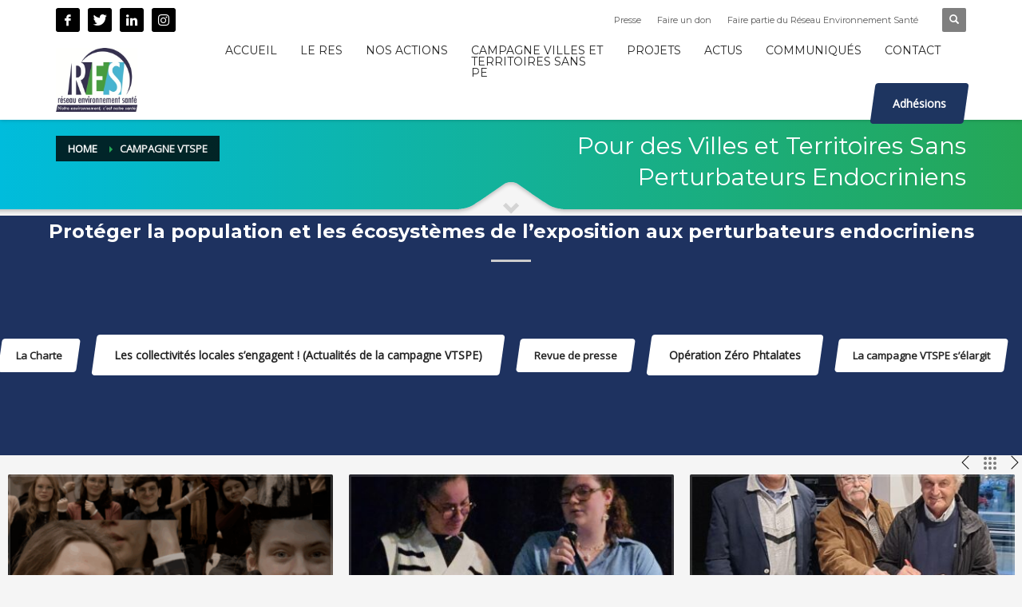

--- FILE ---
content_type: text/html; charset=UTF-8
request_url: https://www.reseau-environnement-sante.fr/vtspe/
body_size: 24601
content:
<!DOCTYPE html>
<html lang="fr-FR">
<head>
<meta charset="UTF-8"/>
<meta name="twitter:widgets:csp" content="on"/>
<link rel="profile" href="http://gmpg.org/xfn/11"/>
<link rel="pingback" href="https://www.reseau-environnement-sante.fr/xmlrpc.php"/>

<meta name='robots' content='index, follow, max-image-preview:large, max-snippet:-1, max-video-preview:-1' />

	<!-- This site is optimized with the Yoast SEO plugin v26.8 - https://yoast.com/product/yoast-seo-wordpress/ -->
	<title>Campagne VTSPE - Réseau Environnement Santé</title>
	<link rel="canonical" href="https://www.reseau-environnement-sante.fr/vtspe/" />
	<meta property="og:locale" content="fr_FR" />
	<meta property="og:type" content="article" />
	<meta property="og:title" content="Campagne VTSPE - Réseau Environnement Santé" />
	<meta property="og:url" content="https://www.reseau-environnement-sante.fr/vtspe/" />
	<meta property="og:site_name" content="Réseau Environnement Santé" />
	<meta property="article:modified_time" content="2020-01-14T02:41:04+00:00" />
	<meta name="twitter:card" content="summary_large_image" />
	<script type="application/ld+json" class="yoast-schema-graph">{"@context":"https://schema.org","@graph":[{"@type":"WebPage","@id":"https://www.reseau-environnement-sante.fr/vtspe/","url":"https://www.reseau-environnement-sante.fr/vtspe/","name":"Campagne VTSPE - Réseau Environnement Santé","isPartOf":{"@id":"https://www.reseau-environnement-sante.fr/#website"},"datePublished":"2020-01-14T02:38:01+00:00","dateModified":"2020-01-14T02:41:04+00:00","breadcrumb":{"@id":"https://www.reseau-environnement-sante.fr/vtspe/#breadcrumb"},"inLanguage":"fr-FR","potentialAction":[{"@type":"ReadAction","target":["https://www.reseau-environnement-sante.fr/vtspe/"]}]},{"@type":"BreadcrumbList","@id":"https://www.reseau-environnement-sante.fr/vtspe/#breadcrumb","itemListElement":[{"@type":"ListItem","position":1,"name":"Accueil","item":"https://www.reseau-environnement-sante.fr/"},{"@type":"ListItem","position":2,"name":"Campagne VTSPE"}]},{"@type":"WebSite","@id":"https://www.reseau-environnement-sante.fr/#website","url":"https://www.reseau-environnement-sante.fr/","name":"Réseau Environnement Santé","description":"Notre environnement, c&#039;est notre santé !","potentialAction":[{"@type":"SearchAction","target":{"@type":"EntryPoint","urlTemplate":"https://www.reseau-environnement-sante.fr/?s={search_term_string}"},"query-input":{"@type":"PropertyValueSpecification","valueRequired":true,"valueName":"search_term_string"}}],"inLanguage":"fr-FR"}]}</script>
	<!-- / Yoast SEO plugin. -->


<link rel='dns-prefetch' href='//fonts.googleapis.com' />
<link rel="alternate" type="application/rss+xml" title="Réseau Environnement Santé &raquo; Flux" href="https://www.reseau-environnement-sante.fr/feed/" />
<link rel="alternate" type="application/rss+xml" title="Réseau Environnement Santé &raquo; Flux des commentaires" href="https://www.reseau-environnement-sante.fr/comments/feed/" />
<link rel="alternate" type="application/rss+xml" title="Réseau Environnement Santé &raquo; Campagne VTSPE Flux des commentaires" href="https://www.reseau-environnement-sante.fr/vtspe/feed/" />
<link rel="alternate" title="oEmbed (JSON)" type="application/json+oembed" href="https://www.reseau-environnement-sante.fr/wp-json/oembed/1.0/embed?url=https%3A%2F%2Fwww.reseau-environnement-sante.fr%2Fvtspe%2F" />
<link rel="alternate" title="oEmbed (XML)" type="text/xml+oembed" href="https://www.reseau-environnement-sante.fr/wp-json/oembed/1.0/embed?url=https%3A%2F%2Fwww.reseau-environnement-sante.fr%2Fvtspe%2F&#038;format=xml" />
		<!-- This site uses the Google Analytics by MonsterInsights plugin v9.11.1 - Using Analytics tracking - https://www.monsterinsights.com/ -->
							<script src="//www.googletagmanager.com/gtag/js?id=G-ETYPFKVBC5"  data-cfasync="false" data-wpfc-render="false" type="text/javascript" async></script>
			<script data-cfasync="false" data-wpfc-render="false" type="text/javascript">
				var mi_version = '9.11.1';
				var mi_track_user = true;
				var mi_no_track_reason = '';
								var MonsterInsightsDefaultLocations = {"page_location":"https:\/\/www.reseau-environnement-sante.fr\/vtspe\/"};
								if ( typeof MonsterInsightsPrivacyGuardFilter === 'function' ) {
					var MonsterInsightsLocations = (typeof MonsterInsightsExcludeQuery === 'object') ? MonsterInsightsPrivacyGuardFilter( MonsterInsightsExcludeQuery ) : MonsterInsightsPrivacyGuardFilter( MonsterInsightsDefaultLocations );
				} else {
					var MonsterInsightsLocations = (typeof MonsterInsightsExcludeQuery === 'object') ? MonsterInsightsExcludeQuery : MonsterInsightsDefaultLocations;
				}

								var disableStrs = [
										'ga-disable-G-ETYPFKVBC5',
									];

				/* Function to detect opted out users */
				function __gtagTrackerIsOptedOut() {
					for (var index = 0; index < disableStrs.length; index++) {
						if (document.cookie.indexOf(disableStrs[index] + '=true') > -1) {
							return true;
						}
					}

					return false;
				}

				/* Disable tracking if the opt-out cookie exists. */
				if (__gtagTrackerIsOptedOut()) {
					for (var index = 0; index < disableStrs.length; index++) {
						window[disableStrs[index]] = true;
					}
				}

				/* Opt-out function */
				function __gtagTrackerOptout() {
					for (var index = 0; index < disableStrs.length; index++) {
						document.cookie = disableStrs[index] + '=true; expires=Thu, 31 Dec 2099 23:59:59 UTC; path=/';
						window[disableStrs[index]] = true;
					}
				}

				if ('undefined' === typeof gaOptout) {
					function gaOptout() {
						__gtagTrackerOptout();
					}
				}
								window.dataLayer = window.dataLayer || [];

				window.MonsterInsightsDualTracker = {
					helpers: {},
					trackers: {},
				};
				if (mi_track_user) {
					function __gtagDataLayer() {
						dataLayer.push(arguments);
					}

					function __gtagTracker(type, name, parameters) {
						if (!parameters) {
							parameters = {};
						}

						if (parameters.send_to) {
							__gtagDataLayer.apply(null, arguments);
							return;
						}

						if (type === 'event') {
														parameters.send_to = monsterinsights_frontend.v4_id;
							var hookName = name;
							if (typeof parameters['event_category'] !== 'undefined') {
								hookName = parameters['event_category'] + ':' + name;
							}

							if (typeof MonsterInsightsDualTracker.trackers[hookName] !== 'undefined') {
								MonsterInsightsDualTracker.trackers[hookName](parameters);
							} else {
								__gtagDataLayer('event', name, parameters);
							}
							
						} else {
							__gtagDataLayer.apply(null, arguments);
						}
					}

					__gtagTracker('js', new Date());
					__gtagTracker('set', {
						'developer_id.dZGIzZG': true,
											});
					if ( MonsterInsightsLocations.page_location ) {
						__gtagTracker('set', MonsterInsightsLocations);
					}
										__gtagTracker('config', 'G-ETYPFKVBC5', {"forceSSL":"true","link_attribution":"true"} );
										window.gtag = __gtagTracker;										(function () {
						/* https://developers.google.com/analytics/devguides/collection/analyticsjs/ */
						/* ga and __gaTracker compatibility shim. */
						var noopfn = function () {
							return null;
						};
						var newtracker = function () {
							return new Tracker();
						};
						var Tracker = function () {
							return null;
						};
						var p = Tracker.prototype;
						p.get = noopfn;
						p.set = noopfn;
						p.send = function () {
							var args = Array.prototype.slice.call(arguments);
							args.unshift('send');
							__gaTracker.apply(null, args);
						};
						var __gaTracker = function () {
							var len = arguments.length;
							if (len === 0) {
								return;
							}
							var f = arguments[len - 1];
							if (typeof f !== 'object' || f === null || typeof f.hitCallback !== 'function') {
								if ('send' === arguments[0]) {
									var hitConverted, hitObject = false, action;
									if ('event' === arguments[1]) {
										if ('undefined' !== typeof arguments[3]) {
											hitObject = {
												'eventAction': arguments[3],
												'eventCategory': arguments[2],
												'eventLabel': arguments[4],
												'value': arguments[5] ? arguments[5] : 1,
											}
										}
									}
									if ('pageview' === arguments[1]) {
										if ('undefined' !== typeof arguments[2]) {
											hitObject = {
												'eventAction': 'page_view',
												'page_path': arguments[2],
											}
										}
									}
									if (typeof arguments[2] === 'object') {
										hitObject = arguments[2];
									}
									if (typeof arguments[5] === 'object') {
										Object.assign(hitObject, arguments[5]);
									}
									if ('undefined' !== typeof arguments[1].hitType) {
										hitObject = arguments[1];
										if ('pageview' === hitObject.hitType) {
											hitObject.eventAction = 'page_view';
										}
									}
									if (hitObject) {
										action = 'timing' === arguments[1].hitType ? 'timing_complete' : hitObject.eventAction;
										hitConverted = mapArgs(hitObject);
										__gtagTracker('event', action, hitConverted);
									}
								}
								return;
							}

							function mapArgs(args) {
								var arg, hit = {};
								var gaMap = {
									'eventCategory': 'event_category',
									'eventAction': 'event_action',
									'eventLabel': 'event_label',
									'eventValue': 'event_value',
									'nonInteraction': 'non_interaction',
									'timingCategory': 'event_category',
									'timingVar': 'name',
									'timingValue': 'value',
									'timingLabel': 'event_label',
									'page': 'page_path',
									'location': 'page_location',
									'title': 'page_title',
									'referrer' : 'page_referrer',
								};
								for (arg in args) {
																		if (!(!args.hasOwnProperty(arg) || !gaMap.hasOwnProperty(arg))) {
										hit[gaMap[arg]] = args[arg];
									} else {
										hit[arg] = args[arg];
									}
								}
								return hit;
							}

							try {
								f.hitCallback();
							} catch (ex) {
							}
						};
						__gaTracker.create = newtracker;
						__gaTracker.getByName = newtracker;
						__gaTracker.getAll = function () {
							return [];
						};
						__gaTracker.remove = noopfn;
						__gaTracker.loaded = true;
						window['__gaTracker'] = __gaTracker;
					})();
									} else {
										console.log("");
					(function () {
						function __gtagTracker() {
							return null;
						}

						window['__gtagTracker'] = __gtagTracker;
						window['gtag'] = __gtagTracker;
					})();
									}
			</script>
							<!-- / Google Analytics by MonsterInsights -->
		<style id='wp-img-auto-sizes-contain-inline-css' type='text/css'>
img:is([sizes=auto i],[sizes^="auto," i]){contain-intrinsic-size:3000px 1500px}
/*# sourceURL=wp-img-auto-sizes-contain-inline-css */
</style>
<link rel='stylesheet' id='zn_all_g_fonts-css' href='//fonts.googleapis.com/css?family=Montserrat%3Aregular%2C500%2C700%7COpen+Sans&#038;ver=6.9' type='text/css' media='all' />
<style id='wp-emoji-styles-inline-css' type='text/css'>

	img.wp-smiley, img.emoji {
		display: inline !important;
		border: none !important;
		box-shadow: none !important;
		height: 1em !important;
		width: 1em !important;
		margin: 0 0.07em !important;
		vertical-align: -0.1em !important;
		background: none !important;
		padding: 0 !important;
	}
/*# sourceURL=wp-emoji-styles-inline-css */
</style>
<style id='wp-block-library-inline-css' type='text/css'>
:root{--wp-block-synced-color:#7a00df;--wp-block-synced-color--rgb:122,0,223;--wp-bound-block-color:var(--wp-block-synced-color);--wp-editor-canvas-background:#ddd;--wp-admin-theme-color:#007cba;--wp-admin-theme-color--rgb:0,124,186;--wp-admin-theme-color-darker-10:#006ba1;--wp-admin-theme-color-darker-10--rgb:0,107,160.5;--wp-admin-theme-color-darker-20:#005a87;--wp-admin-theme-color-darker-20--rgb:0,90,135;--wp-admin-border-width-focus:2px}@media (min-resolution:192dpi){:root{--wp-admin-border-width-focus:1.5px}}.wp-element-button{cursor:pointer}:root .has-very-light-gray-background-color{background-color:#eee}:root .has-very-dark-gray-background-color{background-color:#313131}:root .has-very-light-gray-color{color:#eee}:root .has-very-dark-gray-color{color:#313131}:root .has-vivid-green-cyan-to-vivid-cyan-blue-gradient-background{background:linear-gradient(135deg,#00d084,#0693e3)}:root .has-purple-crush-gradient-background{background:linear-gradient(135deg,#34e2e4,#4721fb 50%,#ab1dfe)}:root .has-hazy-dawn-gradient-background{background:linear-gradient(135deg,#faaca8,#dad0ec)}:root .has-subdued-olive-gradient-background{background:linear-gradient(135deg,#fafae1,#67a671)}:root .has-atomic-cream-gradient-background{background:linear-gradient(135deg,#fdd79a,#004a59)}:root .has-nightshade-gradient-background{background:linear-gradient(135deg,#330968,#31cdcf)}:root .has-midnight-gradient-background{background:linear-gradient(135deg,#020381,#2874fc)}:root{--wp--preset--font-size--normal:16px;--wp--preset--font-size--huge:42px}.has-regular-font-size{font-size:1em}.has-larger-font-size{font-size:2.625em}.has-normal-font-size{font-size:var(--wp--preset--font-size--normal)}.has-huge-font-size{font-size:var(--wp--preset--font-size--huge)}.has-text-align-center{text-align:center}.has-text-align-left{text-align:left}.has-text-align-right{text-align:right}.has-fit-text{white-space:nowrap!important}#end-resizable-editor-section{display:none}.aligncenter{clear:both}.items-justified-left{justify-content:flex-start}.items-justified-center{justify-content:center}.items-justified-right{justify-content:flex-end}.items-justified-space-between{justify-content:space-between}.screen-reader-text{border:0;clip-path:inset(50%);height:1px;margin:-1px;overflow:hidden;padding:0;position:absolute;width:1px;word-wrap:normal!important}.screen-reader-text:focus{background-color:#ddd;clip-path:none;color:#444;display:block;font-size:1em;height:auto;left:5px;line-height:normal;padding:15px 23px 14px;text-decoration:none;top:5px;width:auto;z-index:100000}html :where(.has-border-color){border-style:solid}html :where([style*=border-top-color]){border-top-style:solid}html :where([style*=border-right-color]){border-right-style:solid}html :where([style*=border-bottom-color]){border-bottom-style:solid}html :where([style*=border-left-color]){border-left-style:solid}html :where([style*=border-width]){border-style:solid}html :where([style*=border-top-width]){border-top-style:solid}html :where([style*=border-right-width]){border-right-style:solid}html :where([style*=border-bottom-width]){border-bottom-style:solid}html :where([style*=border-left-width]){border-left-style:solid}html :where(img[class*=wp-image-]){height:auto;max-width:100%}:where(figure){margin:0 0 1em}html :where(.is-position-sticky){--wp-admin--admin-bar--position-offset:var(--wp-admin--admin-bar--height,0px)}@media screen and (max-width:600px){html :where(.is-position-sticky){--wp-admin--admin-bar--position-offset:0px}}

/*# sourceURL=wp-block-library-inline-css */
</style><style id='global-styles-inline-css' type='text/css'>
:root{--wp--preset--aspect-ratio--square: 1;--wp--preset--aspect-ratio--4-3: 4/3;--wp--preset--aspect-ratio--3-4: 3/4;--wp--preset--aspect-ratio--3-2: 3/2;--wp--preset--aspect-ratio--2-3: 2/3;--wp--preset--aspect-ratio--16-9: 16/9;--wp--preset--aspect-ratio--9-16: 9/16;--wp--preset--color--black: #000000;--wp--preset--color--cyan-bluish-gray: #abb8c3;--wp--preset--color--white: #ffffff;--wp--preset--color--pale-pink: #f78da7;--wp--preset--color--vivid-red: #cf2e2e;--wp--preset--color--luminous-vivid-orange: #ff6900;--wp--preset--color--luminous-vivid-amber: #fcb900;--wp--preset--color--light-green-cyan: #7bdcb5;--wp--preset--color--vivid-green-cyan: #00d084;--wp--preset--color--pale-cyan-blue: #8ed1fc;--wp--preset--color--vivid-cyan-blue: #0693e3;--wp--preset--color--vivid-purple: #9b51e0;--wp--preset--gradient--vivid-cyan-blue-to-vivid-purple: linear-gradient(135deg,rgb(6,147,227) 0%,rgb(155,81,224) 100%);--wp--preset--gradient--light-green-cyan-to-vivid-green-cyan: linear-gradient(135deg,rgb(122,220,180) 0%,rgb(0,208,130) 100%);--wp--preset--gradient--luminous-vivid-amber-to-luminous-vivid-orange: linear-gradient(135deg,rgb(252,185,0) 0%,rgb(255,105,0) 100%);--wp--preset--gradient--luminous-vivid-orange-to-vivid-red: linear-gradient(135deg,rgb(255,105,0) 0%,rgb(207,46,46) 100%);--wp--preset--gradient--very-light-gray-to-cyan-bluish-gray: linear-gradient(135deg,rgb(238,238,238) 0%,rgb(169,184,195) 100%);--wp--preset--gradient--cool-to-warm-spectrum: linear-gradient(135deg,rgb(74,234,220) 0%,rgb(151,120,209) 20%,rgb(207,42,186) 40%,rgb(238,44,130) 60%,rgb(251,105,98) 80%,rgb(254,248,76) 100%);--wp--preset--gradient--blush-light-purple: linear-gradient(135deg,rgb(255,206,236) 0%,rgb(152,150,240) 100%);--wp--preset--gradient--blush-bordeaux: linear-gradient(135deg,rgb(254,205,165) 0%,rgb(254,45,45) 50%,rgb(107,0,62) 100%);--wp--preset--gradient--luminous-dusk: linear-gradient(135deg,rgb(255,203,112) 0%,rgb(199,81,192) 50%,rgb(65,88,208) 100%);--wp--preset--gradient--pale-ocean: linear-gradient(135deg,rgb(255,245,203) 0%,rgb(182,227,212) 50%,rgb(51,167,181) 100%);--wp--preset--gradient--electric-grass: linear-gradient(135deg,rgb(202,248,128) 0%,rgb(113,206,126) 100%);--wp--preset--gradient--midnight: linear-gradient(135deg,rgb(2,3,129) 0%,rgb(40,116,252) 100%);--wp--preset--font-size--small: 13px;--wp--preset--font-size--medium: 20px;--wp--preset--font-size--large: 36px;--wp--preset--font-size--x-large: 42px;--wp--preset--spacing--20: 0.44rem;--wp--preset--spacing--30: 0.67rem;--wp--preset--spacing--40: 1rem;--wp--preset--spacing--50: 1.5rem;--wp--preset--spacing--60: 2.25rem;--wp--preset--spacing--70: 3.38rem;--wp--preset--spacing--80: 5.06rem;--wp--preset--shadow--natural: 6px 6px 9px rgba(0, 0, 0, 0.2);--wp--preset--shadow--deep: 12px 12px 50px rgba(0, 0, 0, 0.4);--wp--preset--shadow--sharp: 6px 6px 0px rgba(0, 0, 0, 0.2);--wp--preset--shadow--outlined: 6px 6px 0px -3px rgb(255, 255, 255), 6px 6px rgb(0, 0, 0);--wp--preset--shadow--crisp: 6px 6px 0px rgb(0, 0, 0);}:where(.is-layout-flex){gap: 0.5em;}:where(.is-layout-grid){gap: 0.5em;}body .is-layout-flex{display: flex;}.is-layout-flex{flex-wrap: wrap;align-items: center;}.is-layout-flex > :is(*, div){margin: 0;}body .is-layout-grid{display: grid;}.is-layout-grid > :is(*, div){margin: 0;}:where(.wp-block-columns.is-layout-flex){gap: 2em;}:where(.wp-block-columns.is-layout-grid){gap: 2em;}:where(.wp-block-post-template.is-layout-flex){gap: 1.25em;}:where(.wp-block-post-template.is-layout-grid){gap: 1.25em;}.has-black-color{color: var(--wp--preset--color--black) !important;}.has-cyan-bluish-gray-color{color: var(--wp--preset--color--cyan-bluish-gray) !important;}.has-white-color{color: var(--wp--preset--color--white) !important;}.has-pale-pink-color{color: var(--wp--preset--color--pale-pink) !important;}.has-vivid-red-color{color: var(--wp--preset--color--vivid-red) !important;}.has-luminous-vivid-orange-color{color: var(--wp--preset--color--luminous-vivid-orange) !important;}.has-luminous-vivid-amber-color{color: var(--wp--preset--color--luminous-vivid-amber) !important;}.has-light-green-cyan-color{color: var(--wp--preset--color--light-green-cyan) !important;}.has-vivid-green-cyan-color{color: var(--wp--preset--color--vivid-green-cyan) !important;}.has-pale-cyan-blue-color{color: var(--wp--preset--color--pale-cyan-blue) !important;}.has-vivid-cyan-blue-color{color: var(--wp--preset--color--vivid-cyan-blue) !important;}.has-vivid-purple-color{color: var(--wp--preset--color--vivid-purple) !important;}.has-black-background-color{background-color: var(--wp--preset--color--black) !important;}.has-cyan-bluish-gray-background-color{background-color: var(--wp--preset--color--cyan-bluish-gray) !important;}.has-white-background-color{background-color: var(--wp--preset--color--white) !important;}.has-pale-pink-background-color{background-color: var(--wp--preset--color--pale-pink) !important;}.has-vivid-red-background-color{background-color: var(--wp--preset--color--vivid-red) !important;}.has-luminous-vivid-orange-background-color{background-color: var(--wp--preset--color--luminous-vivid-orange) !important;}.has-luminous-vivid-amber-background-color{background-color: var(--wp--preset--color--luminous-vivid-amber) !important;}.has-light-green-cyan-background-color{background-color: var(--wp--preset--color--light-green-cyan) !important;}.has-vivid-green-cyan-background-color{background-color: var(--wp--preset--color--vivid-green-cyan) !important;}.has-pale-cyan-blue-background-color{background-color: var(--wp--preset--color--pale-cyan-blue) !important;}.has-vivid-cyan-blue-background-color{background-color: var(--wp--preset--color--vivid-cyan-blue) !important;}.has-vivid-purple-background-color{background-color: var(--wp--preset--color--vivid-purple) !important;}.has-black-border-color{border-color: var(--wp--preset--color--black) !important;}.has-cyan-bluish-gray-border-color{border-color: var(--wp--preset--color--cyan-bluish-gray) !important;}.has-white-border-color{border-color: var(--wp--preset--color--white) !important;}.has-pale-pink-border-color{border-color: var(--wp--preset--color--pale-pink) !important;}.has-vivid-red-border-color{border-color: var(--wp--preset--color--vivid-red) !important;}.has-luminous-vivid-orange-border-color{border-color: var(--wp--preset--color--luminous-vivid-orange) !important;}.has-luminous-vivid-amber-border-color{border-color: var(--wp--preset--color--luminous-vivid-amber) !important;}.has-light-green-cyan-border-color{border-color: var(--wp--preset--color--light-green-cyan) !important;}.has-vivid-green-cyan-border-color{border-color: var(--wp--preset--color--vivid-green-cyan) !important;}.has-pale-cyan-blue-border-color{border-color: var(--wp--preset--color--pale-cyan-blue) !important;}.has-vivid-cyan-blue-border-color{border-color: var(--wp--preset--color--vivid-cyan-blue) !important;}.has-vivid-purple-border-color{border-color: var(--wp--preset--color--vivid-purple) !important;}.has-vivid-cyan-blue-to-vivid-purple-gradient-background{background: var(--wp--preset--gradient--vivid-cyan-blue-to-vivid-purple) !important;}.has-light-green-cyan-to-vivid-green-cyan-gradient-background{background: var(--wp--preset--gradient--light-green-cyan-to-vivid-green-cyan) !important;}.has-luminous-vivid-amber-to-luminous-vivid-orange-gradient-background{background: var(--wp--preset--gradient--luminous-vivid-amber-to-luminous-vivid-orange) !important;}.has-luminous-vivid-orange-to-vivid-red-gradient-background{background: var(--wp--preset--gradient--luminous-vivid-orange-to-vivid-red) !important;}.has-very-light-gray-to-cyan-bluish-gray-gradient-background{background: var(--wp--preset--gradient--very-light-gray-to-cyan-bluish-gray) !important;}.has-cool-to-warm-spectrum-gradient-background{background: var(--wp--preset--gradient--cool-to-warm-spectrum) !important;}.has-blush-light-purple-gradient-background{background: var(--wp--preset--gradient--blush-light-purple) !important;}.has-blush-bordeaux-gradient-background{background: var(--wp--preset--gradient--blush-bordeaux) !important;}.has-luminous-dusk-gradient-background{background: var(--wp--preset--gradient--luminous-dusk) !important;}.has-pale-ocean-gradient-background{background: var(--wp--preset--gradient--pale-ocean) !important;}.has-electric-grass-gradient-background{background: var(--wp--preset--gradient--electric-grass) !important;}.has-midnight-gradient-background{background: var(--wp--preset--gradient--midnight) !important;}.has-small-font-size{font-size: var(--wp--preset--font-size--small) !important;}.has-medium-font-size{font-size: var(--wp--preset--font-size--medium) !important;}.has-large-font-size{font-size: var(--wp--preset--font-size--large) !important;}.has-x-large-font-size{font-size: var(--wp--preset--font-size--x-large) !important;}
/*# sourceURL=global-styles-inline-css */
</style>

<style id='classic-theme-styles-inline-css' type='text/css'>
/*! This file is auto-generated */
.wp-block-button__link{color:#fff;background-color:#32373c;border-radius:9999px;box-shadow:none;text-decoration:none;padding:calc(.667em + 2px) calc(1.333em + 2px);font-size:1.125em}.wp-block-file__button{background:#32373c;color:#fff;text-decoration:none}
/*# sourceURL=/wp-includes/css/classic-themes.min.css */
</style>
<link rel='stylesheet' id='ctf_styles-css' href='https://www.reseau-environnement-sante.fr/wp-content/plugins/custom-twitter-feeds/css/ctf-styles.min.css?ver=2.3.1' type='text/css' media='all' />
<link rel='stylesheet' id='hello-asso-css' href='https://www.reseau-environnement-sante.fr/wp-content/plugins/helloasso/public/css/hello-asso-public.css?ver=1.1.24' type='text/css' media='all' />
<link rel='stylesheet' id='hg-mailchimp-styles-css' href='https://www.reseau-environnement-sante.fr/wp-content/themes/kallyas/framework/hogash-mailchimp/assets/css/hg-mailchimp.css?ver=1.0.0' type='text/css' media='all' />
<link rel='stylesheet' id='kallyas-styles-css' href='https://www.reseau-environnement-sante.fr/wp-content/themes/kallyas/style.css?ver=4.15.17' type='text/css' media='all' />
<link rel='stylesheet' id='th-bootstrap-styles-css' href='https://www.reseau-environnement-sante.fr/wp-content/themes/kallyas/css/bootstrap.min.css?ver=4.15.17' type='text/css' media='all' />
<link rel='stylesheet' id='th-theme-template-styles-css' href='https://www.reseau-environnement-sante.fr/wp-content/themes/kallyas/css/template.min.css?ver=4.15.17' type='text/css' media='all' />
<link rel='stylesheet' id='wp_mailjet_form_builder_widget-widget-front-styles-css' href='https://www.reseau-environnement-sante.fr/wp-content/plugins/mailjet-for-wordpress/src/widgetformbuilder/css/front-widget.css?ver=6.1.6' type='text/css' media='all' />
<link rel='stylesheet' id='zion-frontend-css' href='https://www.reseau-environnement-sante.fr/wp-content/themes/kallyas/framework/zion-builder/assets/css/znb_frontend.css?ver=1.0.19' type='text/css' media='all' />
<link rel='stylesheet' id='11717-layout.css-css' href='//www.reseau-environnement-sante.fr/wp-content/uploads/zion-builder/cache/11717-layout.css?ver=5aea99226af141eec2af5b0ae41e4f41' type='text/css' media='all' />
<link rel='stylesheet' id='kallyas-child-css' href='https://www.reseau-environnement-sante.fr/wp-content/themes/kallyas-child/style.css?ver=4.15.17' type='text/css' media='all' />
<link rel='stylesheet' id='th-theme-print-stylesheet-css' href='https://www.reseau-environnement-sante.fr/wp-content/themes/kallyas/css/print.css?ver=4.15.17' type='text/css' media='print' />
<link rel='stylesheet' id='th-theme-options-styles-css' href='//www.reseau-environnement-sante.fr/wp-content/uploads/zn_dynamic.css?ver=1738668687' type='text/css' media='all' />
<script type="text/javascript" src="https://www.reseau-environnement-sante.fr/wp-content/plugins/google-analytics-for-wordpress/assets/js/frontend-gtag.min.js?ver=9.11.1" id="monsterinsights-frontend-script-js" async="async" data-wp-strategy="async"></script>
<script data-cfasync="false" data-wpfc-render="false" type="text/javascript" id='monsterinsights-frontend-script-js-extra'>/* <![CDATA[ */
var monsterinsights_frontend = {"js_events_tracking":"true","download_extensions":"doc,pdf,ppt,zip,xls,docx,pptx,xlsx","inbound_paths":"[{\"path\":\"\\\/go\\\/\",\"label\":\"affiliate\"},{\"path\":\"\\\/recommend\\\/\",\"label\":\"affiliate\"}]","home_url":"https:\/\/www.reseau-environnement-sante.fr","hash_tracking":"false","v4_id":"G-ETYPFKVBC5"};/* ]]> */
</script>
<script type="text/javascript" src="https://www.reseau-environnement-sante.fr/wp-includes/js/jquery/jquery.min.js?ver=3.7.1" id="jquery-core-js"></script>
<script type="text/javascript" src="https://www.reseau-environnement-sante.fr/wp-includes/js/jquery/jquery-migrate.min.js?ver=3.4.1" id="jquery-migrate-js"></script>
<script type="text/javascript" src="https://www.reseau-environnement-sante.fr/wp-content/plugins/helloasso/public/js/hello-asso-public.js?ver=1.1.24" id="hello-asso-js"></script>
<link rel="https://api.w.org/" href="https://www.reseau-environnement-sante.fr/wp-json/" /><link rel="alternate" title="JSON" type="application/json" href="https://www.reseau-environnement-sante.fr/wp-json/wp/v2/pages/11717" /><link rel="EditURI" type="application/rsd+xml" title="RSD" href="https://www.reseau-environnement-sante.fr/xmlrpc.php?rsd" />
<meta name="generator" content="WordPress 6.9" />
<link rel='shortlink' href='https://www.reseau-environnement-sante.fr/?p=11717' />
    
    <script type="text/javascript">
        var ajaxurl = 'https://www.reseau-environnement-sante.fr/wp-admin/admin-ajax.php';
    </script>
		<meta name="theme-color"
			  content="#25a756">
				<meta name="viewport" content="width=device-width, initial-scale=1, maximum-scale=1"/>
		
		<!--[if lte IE 8]>
		<script type="text/javascript">
			var $buoop = {
				vs: {i: 10, f: 25, o: 12.1, s: 7, n: 9}
			};

			$buoop.ol = window.onload;

			window.onload = function () {
				try {
					if ($buoop.ol) {
						$buoop.ol()
					}
				}
				catch (e) {
				}

				var e = document.createElement("script");
				e.setAttribute("type", "text/javascript");
				e.setAttribute("src", "https://browser-update.org/update.js");
				document.body.appendChild(e);
			};
		</script>
		<![endif]-->

		<!-- for IE6-8 support of HTML5 elements -->
		<!--[if lt IE 9]>
		<script src="//html5shim.googlecode.com/svn/trunk/html5.js"></script>
		<![endif]-->
		
	<!-- Fallback for animating in viewport -->
	<noscript>
		<style type="text/css" media="screen">
			.zn-animateInViewport {visibility: visible;}
		</style>
	</noscript>
	<!-- Generated inline styles --><style type='text/css' id='zn-inline-styles'>background-color:#1E3260</style><link rel="icon" href="https://www.reseau-environnement-sante.fr/wp-content/uploads/2020/05/cropped-logo-RES-32x32.jpg" sizes="32x32" />
<link rel="icon" href="https://www.reseau-environnement-sante.fr/wp-content/uploads/2020/05/cropped-logo-RES-192x192.jpg" sizes="192x192" />
<link rel="apple-touch-icon" href="https://www.reseau-environnement-sante.fr/wp-content/uploads/2020/05/cropped-logo-RES-180x180.jpg" />
<meta name="msapplication-TileImage" content="https://www.reseau-environnement-sante.fr/wp-content/uploads/2020/05/cropped-logo-RES-270x270.jpg" />
</head>

<body  class="wp-singular page-template-default page page-id-11717 wp-theme-kallyas wp-child-theme-kallyas-child res1170 kl-follow-menu kl-skin--light" itemscope="itemscope" itemtype="https://schema.org/WebPage" >


<div class="login_register_stuff"></div><!-- end login register stuff -->		<div id="fb-root"></div>
		<script>(function (d, s, id) {
				var js, fjs = d.getElementsByTagName(s)[0];
				if (d.getElementById(id)) return;
				js = d.createElement(s);
				js.id = id;
				js.src = "//connect.facebook.net/en_US/sdk.js#xfbml=1&version=v2.5";
				fjs.parentNode.insertBefore(js, fjs);
			}(document, 'script', 'facebook-jssdk'));</script>
		

<div id="page_wrapper">

<header id="header" class="site-header  style12 cta_button  header--follow    sticky-resize headerstyle--default site-header--absolute nav-th--light sheader-sh--dark"   role="banner" itemscope="itemscope" itemtype="https://schema.org/WPHeader" >
		<div class="site-header-wrapper sticky-top-area">

		<div class="site-header-top-wrapper topbar-style--custom  sh--dark">

			<div class="siteheader-container container">

				

	
	<div class="fxb-row site-header-row site-header-top ">

		<div class='fxb-col fxb fxb-start-x fxb-center-y fxb-basis-auto site-header-col-left site-header-top-left'>
			<ul class="sh-component social-icons sc--colored topnav navRight topnav-no-hdnav"><li class="topnav-li social-icons-li"><a href="https://www.facebook.com/ReseauEnvironnementSante/" data-zniconfam="kl-social-icons" data-zn_icon="" target="_blank" class="topnav-item social-icons-item scheader-icon-ue83f" title="Facebook"></a></li><li class="topnav-li social-icons-li"><a href="https://twitter.com/RES_Env_Sante" data-zniconfam="kl-social-icons" data-zn_icon="" target="_blank" class="topnav-item social-icons-item scheader-icon-ue82f" title="Twitter"></a></li><li class="topnav-li social-icons-li"><a href="https://www.linkedin.com/company/reseauenvironnementsante/" data-zniconfam="kl-social-icons" data-zn_icon="" target="_blank" class="topnav-item social-icons-item scheader-icon-ue828" title="Linkedin"></a></li><li class="topnav-li social-icons-li"><a href="https://www.instagram.com/res_env_sante/" data-zniconfam="kl-social-icons" data-zn_icon="" target="_blank" class="topnav-item social-icons-item scheader-icon-ue859" title="Instagram"></a></li></ul>					</div>

		<div class='fxb-col fxb fxb-end-x fxb-center-y fxb-basis-auto site-header-col-right site-header-top-right'>
						<div class="sh-component zn_header_top_nav-wrapper "><span class="headernav-trigger js-toggle-class" data-target=".zn_header_top_nav-wrapper" data-target-class="is-opened"></span><ul id="menu-menu-haut-1" class="zn_header_top_nav topnav topnav-no-sc clearfix"><li class="menu-item menu-item-type-custom menu-item-object-custom menu-item-has-children menu-item-10408"><a href="#">Presse</a>
<ul class="sub-menu">
	<li class="menu-item menu-item-type-post_type menu-item-object-page menu-item-10422"><a href="https://www.reseau-environnement-sante.fr/revue-de-presse-2/">Revue de Presse</a></li>
	<li class="menu-item menu-item-type-post_type menu-item-object-page menu-item-8417"><a href="https://www.reseau-environnement-sante.fr/communiques-de-presse/">Communiqués de presse</a></li>
</ul>
</li>
<li class="menu-item menu-item-type-custom menu-item-object-custom menu-item-9092"><a href="https://www.helloasso.com/associations/reseau-environnement-sante/formulaires/8">Faire un don</a></li>
<li class="menu-item menu-item-type-post_type menu-item-object-post menu-item-18579"><a href="https://www.reseau-environnement-sante.fr/faire-partie-reseau-environnement-sante/">Faire partie du Réseau Environnement Santé</a></li>
</ul></div>
		<div id="search" class="sh-component header-search headsearch--def">

			<a href="#" class="searchBtn header-search-button">
				<span class="glyphicon glyphicon-search kl-icon-white"></span>
			</a>

			<div class="search-container header-search-container">
				
<form id="searchform" class="gensearch__form" action="https://www.reseau-environnement-sante.fr/" method="get">
	<input id="s" name="s" value="" class="inputbox gensearch__input" type="text" placeholder="SEARCH ..." />
	<button type="submit" id="searchsubmit" value="go" class="gensearch__submit glyphicon glyphicon-search"></button>
	</form>			</div>
		</div>

				</div>

	</div><!-- /.site-header-top -->

	

			</div>
		</div><!-- /.site-header-top-wrapper -->

		<div class="kl-top-header site-header-main-wrapper clearfix   header-no-bottom  sh--dark">

			<div class="container siteheader-container ">

				<div class='fxb-col fxb-basis-auto'>

					

<div class="fxb-row site-header-row site-header-main ">

	<div class='fxb-col fxb fxb-start-x fxb-center-y fxb-basis-auto fxb-grow-0 fxb-sm-half site-header-col-left site-header-main-left'>
				<div id="logo-container" class="logo-container  hasHoverMe logosize--contain zn-original-logo">
			<!-- Logo -->
			<h3 class='site-logo logo ' id='logo'><a href='https://www.reseau-environnement-sante.fr/' class='site-logo-anch'><img class="logo-img site-logo-img" src="https://www.reseau-environnement-sante.fr/wp-content/uploads/2018/04/logo.jpg"  alt="Réseau Environnement Santé" title="Notre environnement, c&#039;est notre santé !"  /></a></h3>			<!-- InfoCard -->
					</div>

			</div>

	<div class='fxb-col fxb fxb-center-x fxb-center-y fxb-basis-auto fxb-grow-0 site-header-col-center site-header-main-center'>
			</div>

	<div class='fxb-col fxb fxb-end-x fxb-center-y fxb-basis-auto fxb-sm-half site-header-col-right site-header-main-right'>

		<div class='fxb-col fxb fxb-end-x fxb-center-y fxb-basis-auto fxb-sm-half site-header-main-right-top'>
								<div class="sh-component main-menu-wrapper" role="navigation" itemscope="itemscope" itemtype="https://schema.org/SiteNavigationElement" >

					<div class="zn-res-menuwrapper">
			<a href="#" class="zn-res-trigger zn-menuBurger zn-menuBurger--3--s zn-menuBurger--anim1 " id="zn-res-trigger">
				<span></span>
				<span></span>
				<span></span>
			</a>
		</div><!-- end responsive menu -->
		<div id="main-menu" class="main-nav mainnav--sidepanel mainnav--active-bg mainnav--pointer-dash nav-mm--light zn_mega_wrapper "><ul id="menu-main-menu" class="main-menu main-menu-nav zn_mega_menu "><li id="menu-item-2792" class="main-menu-item menu-item menu-item-type-post_type menu-item-object-page menu-item-2792 menu-item-mega-parent menu-item-has-children  main-menu-item-top  menu-item-even menu-item-depth-0"><a href="https://www.reseau-environnement-sante.fr/kuma-homepage/" class=" main-menu-link main-menu-link-top"><span>ACCUEIL</span></a></li>
<li id="menu-item-2867" class="main-menu-item menu-item menu-item-type-custom menu-item-object-custom menu-item-has-children menu-item-2867  main-menu-item-top  menu-item-even menu-item-depth-0"><a href="#" class=" main-menu-link main-menu-link-top"><span>LE RES</span></a>
<ul class="sub-menu clearfix">
	<li id="menu-item-2778" class="main-menu-item menu-item menu-item-type-post_type menu-item-object-page menu-item-2778  main-menu-item-sub  menu-item-odd menu-item-depth-1"><a href="https://www.reseau-environnement-sante.fr/qui-sommes-nous/" class=" main-menu-link main-menu-link-sub"><span>Qui sommes-nous ?</span></a></li>
	<li id="menu-item-11910" class="main-menu-item menu-item menu-item-type-custom menu-item-object-custom menu-item-11910  main-menu-item-sub  menu-item-odd menu-item-depth-1"><a href="http://www.reseau-environnement-sante.fr/adherer-au-res/" class=" main-menu-link main-menu-link-sub"><span>Newsletter-RES-Actus</span></a></li>
</ul>
</li>
<li id="menu-item-2868" class="main-menu-item menu-item menu-item-type-custom menu-item-object-custom menu-item-has-children menu-item-2868  main-menu-item-top  menu-item-even menu-item-depth-0"><a href="#" class=" main-menu-link main-menu-link-top"><span>NOS ACTIONS</span></a>
<ul class="sub-menu clearfix">
	<li id="menu-item-13836" class="main-menu-item menu-item menu-item-type-taxonomy menu-item-object-category menu-item-13836  main-menu-item-sub  menu-item-odd menu-item-depth-1"><a href="https://www.reseau-environnement-sante.fr/category/plaidoyer/" class=" main-menu-link main-menu-link-sub"><span>Plaidoyer</span></a></li>
	<li id="menu-item-11908" class="main-menu-item menu-item menu-item-type-taxonomy menu-item-object-category menu-item-11908  main-menu-item-sub  menu-item-odd menu-item-depth-1"><a href="https://www.reseau-environnement-sante.fr/category/interventions-publiques/" class=" main-menu-link main-menu-link-sub"><span>Interventions publiques</span></a></li>
	<li id="menu-item-8121" class="main-menu-item menu-item menu-item-type-post_type menu-item-object-page menu-item-8121  main-menu-item-sub  menu-item-odd menu-item-depth-1"><a href="https://www.reseau-environnement-sante.fr/les-colloques/" class=" main-menu-link main-menu-link-sub"><span>Les Colloques</span></a></li>
	<li id="menu-item-11906" class="main-menu-item menu-item menu-item-type-post_type menu-item-object-page menu-item-11906  main-menu-item-sub  menu-item-odd menu-item-depth-1"><a href="https://www.reseau-environnement-sante.fr/revue-de-presse-2/" class=" main-menu-link main-menu-link-sub"><span>Revue de presse</span></a></li>
	<li id="menu-item-13745" class="main-menu-item menu-item menu-item-type-taxonomy menu-item-object-category menu-item-13745  main-menu-item-sub  menu-item-odd menu-item-depth-1"><a href="https://www.reseau-environnement-sante.fr/category/collectif-cise/" class=" main-menu-link main-menu-link-sub"><span>COLLECTIF CISE</span></a></li>
</ul>
</li>
<li id="menu-item-2639" class="main-menu-item menu-item menu-item-type-custom menu-item-object-custom menu-item-has-children menu-item-2639  main-menu-item-top  menu-item-even menu-item-depth-0"><a href="#" class=" main-menu-link main-menu-link-top"><span>CAMPAGNE VILLES ET TERRITOIRES SANS PE</span></a>
<ul class="sub-menu clearfix">
	<li id="menu-item-2811" class="main-menu-item menu-item menu-item-type-post_type menu-item-object-page menu-item-2811  main-menu-item-sub  menu-item-odd menu-item-depth-1"><a href="https://www.reseau-environnement-sante.fr/presentation/" class=" main-menu-link main-menu-link-sub"><span>Présentation et signataires</span></a></li>
	<li id="menu-item-7628" class="main-menu-item menu-item menu-item-type-post_type menu-item-object-page menu-item-7628  main-menu-item-sub  menu-item-odd menu-item-depth-1"><a href="https://www.reseau-environnement-sante.fr/charte/" class=" main-menu-link main-menu-link-sub"><span>Charte</span></a></li>
	<li id="menu-item-8920" class="main-menu-item menu-item menu-item-type-taxonomy menu-item-object-category menu-item-8920  main-menu-item-sub  menu-item-odd menu-item-depth-1"><a href="https://www.reseau-environnement-sante.fr/category/les-collectivites-locales-sengagent/" class=" main-menu-link main-menu-link-sub"><span>Les collectivités locales s’engagent !</span></a></li>
	<li id="menu-item-8976" class="main-menu-item menu-item menu-item-type-taxonomy menu-item-object-category menu-item-8976  main-menu-item-sub  menu-item-odd menu-item-depth-1"><a href="https://www.reseau-environnement-sante.fr/category/operation-zero-phtalates/" class=" main-menu-link main-menu-link-sub"><span>Opération Zéro Phtalates</span></a></li>
	<li id="menu-item-9731" class="main-menu-item menu-item menu-item-type-post_type menu-item-object-page menu-item-9731  main-menu-item-sub  menu-item-odd menu-item-depth-1"><a href="https://www.reseau-environnement-sante.fr/revue-de-presse-vtspe/" class=" main-menu-link main-menu-link-sub"><span>Revue de Presse</span></a></li>
	<li id="menu-item-9510" class="main-menu-item menu-item menu-item-type-taxonomy menu-item-object-category menu-item-9510  main-menu-item-sub  menu-item-odd menu-item-depth-1"><a href="https://www.reseau-environnement-sante.fr/category/les-experiences-europeennes/" class=" main-menu-link main-menu-link-sub"><span>Les expériences européennes</span></a></li>
</ul>
</li>
<li id="menu-item-16653" class="main-menu-item menu-item menu-item-type-taxonomy menu-item-object-category menu-item-has-children menu-item-16653  main-menu-item-top  menu-item-even menu-item-depth-0"><a href="https://www.reseau-environnement-sante.fr/category/projets/" class=" main-menu-link main-menu-link-top"><span>PROJETS</span></a>
<ul class="sub-menu clearfix">
	<li id="menu-item-16652" class="main-menu-item menu-item menu-item-type-taxonomy menu-item-object-category menu-item-16652  main-menu-item-sub  menu-item-odd menu-item-depth-1"><a href="https://www.reseau-environnement-sante.fr/category/projets/projet-life-chembee/" class=" main-menu-link main-menu-link-sub"><span>LIFE ChemBee</span></a></li>
	<li id="menu-item-16656" class="main-menu-item menu-item menu-item-type-taxonomy menu-item-object-category menu-item-16656  main-menu-item-sub  menu-item-odd menu-item-depth-1"><a href="https://www.reseau-environnement-sante.fr/category/projets/lycees/" class=" main-menu-link main-menu-link-sub"><span>Lycées</span></a></li>
	<li id="menu-item-16655" class="main-menu-item menu-item menu-item-type-post_type menu-item-object-post menu-item-16655  main-menu-item-sub  menu-item-odd menu-item-depth-1"><a href="https://www.reseau-environnement-sante.fr/lancement-du-projet-crech-pefree/" class=" main-menu-link main-menu-link-sub"><span>CRECH-PEfree</span></a></li>
	<li id="menu-item-16654" class="main-menu-item menu-item menu-item-type-post_type menu-item-object-post menu-item-16654  main-menu-item-sub  menu-item-odd menu-item-depth-1"><a href="https://www.reseau-environnement-sante.fr/projet-exaph-exposition-aux-phtalates/" class=" main-menu-link main-menu-link-sub"><span>EXAPH</span></a></li>
</ul>
</li>
<li id="menu-item-2654" class="main-menu-item menu-item menu-item-type-custom menu-item-object-custom menu-item-2654  main-menu-item-top  menu-item-even menu-item-depth-0"><a href="http://www.reseau-environnement-sante.fr/category/res-actualites/" class=" main-menu-link main-menu-link-top"><span>ACTUS</span></a></li>
<li id="menu-item-11907" class="main-menu-item menu-item menu-item-type-taxonomy menu-item-object-category menu-item-11907  main-menu-item-top  menu-item-even menu-item-depth-0"><a href="https://www.reseau-environnement-sante.fr/category/communique-de-presse/" class=" main-menu-link main-menu-link-top"><span>COMMUNIQUÉS</span></a></li>
<li id="menu-item-2698" class="main-menu-item menu-item menu-item-type-post_type menu-item-object-page menu-item-2698  main-menu-item-top  menu-item-even menu-item-depth-0"><a href="https://www.reseau-environnement-sante.fr/contact/" class=" main-menu-link main-menu-link-top"><span>CONTACT</span></a></li>
</ul></div>		</div>
		<!-- end main_menu -->
		<a href="https://www.helloasso.com/associations/reseau-environnement-sante/adhesions/2025"  class="sh-component ctabutton cta-button-0 kl-cta-custom btn btn-fullcolor btn-skewed btn-custom-color btn-md zn_dummy_value cta-icon--before btn--rounded" title="Adhésions" target="_blank" rel="noopener" itemprop="url" ><span>Adhésions</span></a>		</div>

		
	</div>

</div><!-- /.site-header-main -->


				</div>

							</div><!-- /.siteheader-container -->

		</div><!-- /.site-header-main-wrapper -->

		

	</div><!-- /.site-header-wrapper -->
	</header>
<div class="zn_pb_wrapper clearfix zn_sortable_content" data-droplevel="0"><div id="page_header" class="page-subheader maskcontainer--mask3 page-subheader--custom site-subheader-cst uh_zn_def_header_style eluidbeeeeb9e  psubhead-stheader--absolute sh-tcolor--light">

    <div class="bgback"></div>

    <div class="zn-bgSource "  ><div class="zn-bgSource-overlay" style="background: -webkit-linear-gradient(left, rgba(0,188,220,1) 0%,rgba(37,167,86,1) 100%); background: linear-gradient(to right, rgba(0,188,220,1) 0%,rgba(37,167,86,1) 100%); "></div></div>
    <div class="th-sparkles"></div>

    <!-- DEFAULT HEADER STYLE -->
    <div class="ph-content-wrap">
        <div class="ph-content-v-center">
            <div>
                <div class="container">
                    <div class="row">
                                                <div class="col-sm-6">
                            <ul vocab="http://schema.org/" typeof="BreadcrumbList" class="breadcrumbs fixclear bread-style--black"><li property="itemListElement" typeof="ListItem"><a property="item" typeof="WebPage" href="https://www.reseau-environnement-sante.fr">Home</a></li><li>Campagne VTSPE</li></ul>&nbsp;                            <div class="clearfix"></div>
                        </div>
                        
                                                <div class="col-sm-6">
                            <div class="subheader-titles">
                                <h2 class="subheader-maintitle" itemprop="headline" >Pour des Villes et Territoires Sans Perturbateurs Endocriniens</h2>                            </div>
                        </div>
                                            </div>
                    <!-- end row -->
                </div>
            </div>
        </div>
    </div>
    <div class="kl-mask kl-bottommask kl-mask--mask3 kl-mask--light">
<svg width="5000px" height="57px" class="svgmask " viewBox="0 0 5000 57" version="1.1" xmlns="http://www.w3.org/2000/svg" xmlns:xlink="http://www.w3.org/1999/xlink">
    <defs>
        <filter x="-50%" y="-50%" width="200%" height="200%" filterUnits="objectBoundingBox" id="filter-mask3">
            <feOffset dx="0" dy="3" in="SourceAlpha" result="shadowOffsetInner1"></feOffset>
            <feGaussianBlur stdDeviation="2" in="shadowOffsetInner1" result="shadowBlurInner1"></feGaussianBlur>
            <feComposite in="shadowBlurInner1" in2="SourceAlpha" operator="arithmetic" k2="-1" k3="1" result="shadowInnerInner1"></feComposite>
            <feColorMatrix values="0 0 0 0 0   0 0 0 0 0   0 0 0 0 0  0 0 0 0.4 0" in="shadowInnerInner1" type="matrix" result="shadowMatrixInner1"></feColorMatrix>
            <feMerge>
                <feMergeNode in="SourceGraphic"></feMergeNode>
                <feMergeNode in="shadowMatrixInner1"></feMergeNode>
            </feMerge>
        </filter>
    </defs>
    <path d="M9.09383679e-13,57.0005249 L9.09383679e-13,34.0075249 L2418,34.0075249 L2434,34.0075249 C2434,34.0075249 2441.89,33.2585249 2448,31.0245249 C2454.11,28.7905249 2479,11.0005249 2479,11.0005249 L2492,2.00052487 C2492,2.00052487 2495.121,-0.0374751261 2500,0.000524873861 C2505.267,-0.0294751261 2508,2.00052487 2508,2.00052487 L2521,11.0005249 C2521,11.0005249 2545.89,28.7905249 2552,31.0245249 C2558.11,33.2585249 2566,34.0075249 2566,34.0075249 L2582,34.0075249 L5000,34.0075249 L5000,57.0005249 L2500,57.0005249 L1148,57.0005249 L9.09383679e-13,57.0005249 Z" class="bmask-bgfill" filter="url(#filter-mask3)" fill="#f5f5f5" style="fill:"></path>
</svg>
<i class="glyphicon glyphicon-chevron-down"></i>
</div></div>
		<section class="zn_section eluidac0aed2c     section-sidemargins    section--no " id="eluidac0aed2c"  >

			
			<div class="zn_section_size full_width zn-section-height--auto zn-section-content_algn--top ">

				<div class="row ">
					
		<div class="eluidbf42e247      col-md-12 col-sm-12   znColumnElement"  id="eluidbf42e247" >

			
			<div class="znColumnElement-innerWrapper-eluidbf42e247 znColumnElement-innerWrapper znColumnElement-innerWrapper--valign-top znColumnElement-innerWrapper--halign-left " >

				<div class="znColumnElement-innerContent">					<div class="kl-title-block clearfix tbk--text- tbk--center text-center tbk-symbol--line  tbk-icon-pos--after-title eluid2f7c5675 " ><h3 class="tbk__title" itemprop="headline" >Protéger la population et les écosystèmes de l’exposition aux perturbateurs endocriniens

</h3><span class="tbk__symbol "><span></span></span></div><div class="th-spacer clearfix eluidc08ad0b1     "></div><div class="th-spacer clearfix eluid60bfdecb     "></div><div id="eluidd368679d" class="zn_buttons_element eluidd368679d text-center " ><a href="http://www.reseau-environnement-sante.fr/charte/" id="eluidd368679d0" class="eluidd368679d0 btn-element btn-element-0 btn  btn-fullwhite btn-skewed   zn_dummy_value btn-icon--before btn--rounded"  target="_self"  itemprop="url" ><span>La Charte</span></a><a href="http://www.reseau-environnement-sante.fr/category/les-collectivites-locales-sengagent/" id="eluidd368679d1" class="eluidd368679d1 btn-element btn-element-1 btn  btn-fullwhite btn-skewed btn-md  zn_dummy_value btn-icon--before btn--rounded"  target="_self"  itemprop="url" ><span>Les collectivités locales s’engagent ! (Actualités de la campagne VTSPE)</span></a><a href="http://www.reseau-environnement-sante.fr/revue-de-presse-vtspe/" id="eluidd368679d2" class="eluidd368679d2 btn-element btn-element-2 btn  btn-fullwhite btn-skewed   zn_dummy_value btn-icon--before btn--rounded"  target="_self"  itemprop="url" ><span>Revue de presse</span></a><a href="http://www.reseau-environnement-sante.fr/category/operation-zero-phtalates/" id="eluidd368679d3" class="eluidd368679d3 btn-element btn-element-3 btn  btn-fullwhite btn-skewed btn-md  zn_dummy_value btn-icon--before btn--rounded"  target="_self"  itemprop="url" ><span>Opération Zéro Phtalates</span></a><a href="http://www.reseau-environnement-sante.fr/category/elargissement-campagne-vtspe/" id="eluidd368679d4" class="eluidd368679d4 btn-element btn-element-4 btn  btn-fullwhite btn-skewed   zn_dummy_value btn-icon--before btn--rounded"  target="_self"  itemprop="url" ><span>La campagne VTSPE s’élargit</span></a></div>				</div>
			</div>

			
		</div>
	
				</div>
			</div>

					</section>


						<div class=" eluid8e4e787e  latest-posts-carousel latest-posts-crs" >

					<div class="row">
						<div class="col-sm-12">
							<div class="controls latest-posts-crs-controls">
								<a href="http://www.reseau-environnement-sante.fr/category/les-collectivites-locales-sengagent/" class="latest-posts-grid kw-gridSymbol"></a>
							</div>
							<h3 class="m_title m_title_ext text-custom latest-posts-crs-elmtitle" itemprop="headline" ></h3>
						</div>
					</div>

					<div class="row">
						<div class="col-sm-12">
							<div class="posts-carousel latest-posts-crs-list-wrapper">
								<ul class="latest-posts-crs-list js-slick" data-slick='{"infinite":true,"slidesToShow":3,"slidesToScroll":1,"autoplay":false,"appendArrows":".eluid8e4e787e .latest-posts-crs-controls","arrows":true,"responsive":[{"breakpoint":1199,"settings":{"slidesToShow":3}},{"breakpoint":767,"settings":{"slidesToShow":2}},{"breakpoint":520,"settings":{"slidesToShow":1}}]}'>
																				<li class="post latest-posts-crs-post">
												<a href="https://www.reseau-environnement-sante.fr/%f0%9f%93%a2signature-de-la-charte-villes-et-territoires-sans-perturbateurs-endocriniens-suite-a-%f0%9f%9a%80loperation-zero-phtalates-au-lycee-de-surgeres-17/" class="hoverBorder plus latest-posts-crs-link text-custom-parent-hov">
													<img class="latest-posts-crs-img" src="https://www.reseau-environnement-sante.fr/wp-content/uploads/2025/08/Surgeres-affiche-420x240_c.png" width="420" height="240" alt="" title="Surgères affiche film"/>													<span class="latest-posts-crs-readon u-trans-all-2s text-custom-child kl-main-bgcolor">Read more +</span>
												</a>
												<em class="latest-posts-crs-details">
													29 août 2025												</em>
												<h3 class="m_title m_title_ext text-custom latest-posts-crs-title" itemprop="headline" ><a class="latest-posts-crs-title-link" href="https://www.reseau-environnement-sante.fr/%f0%9f%93%a2signature-de-la-charte-villes-et-territoires-sans-perturbateurs-endocriniens-suite-a-%f0%9f%9a%80loperation-zero-phtalates-au-lycee-de-surgeres-17/">Signature de la Charte Villes et Territoires Sans Perturbateurs Endocriniens suite à l&rsquo;Opération Zéro Phtalates au Lycée de Surgères (17)</a></h3>
											</li>
																					<li class="post latest-posts-crs-post">
												<a href="https://www.reseau-environnement-sante.fr/le-lycee-flora-tristan-sengage-pour-la-sante-environnementale-une-operation-zero-phtalates-exemplaire-et-la-ville-de-la-ferte-mac-signe-la-charte/" class="hoverBorder plus latest-posts-crs-link text-custom-parent-hov">
													<img class="latest-posts-crs-img" src="https://www.reseau-environnement-sante.fr/wp-content/uploads/2025/05/1745573398887-1-420x240_c.jpg" width="420" height="240" alt="" title="1745573398887"/>													<span class="latest-posts-crs-readon u-trans-all-2s text-custom-child kl-main-bgcolor">Read more +</span>
												</a>
												<em class="latest-posts-crs-details">
													5 mai 2025												</em>
												<h3 class="m_title m_title_ext text-custom latest-posts-crs-title" itemprop="headline" ><a class="latest-posts-crs-title-link" href="https://www.reseau-environnement-sante.fr/le-lycee-flora-tristan-sengage-pour-la-sante-environnementale-une-operation-zero-phtalates-exemplaire-et-la-ville-de-la-ferte-mac-signe-la-charte/">La Ville de la Ferté Macé signe la Charte suite à une opération « Zéro Phtalates » exemplaire avec les lycéens du lycée Flora Tristan</a></h3>
											</li>
																					<li class="post latest-posts-crs-post">
												<a href="https://www.reseau-environnement-sante.fr/deux-nouveaux-signataires-de-la-charte-vtspe-le-17-04-2025/" class="hoverBorder plus latest-posts-crs-link text-custom-parent-hov">
													<img class="latest-posts-crs-img" src="https://www.reseau-environnement-sante.fr/wp-content/uploads/2025/04/entis-charte-420x240_c.jpg" width="420" height="240" alt="" title="Signature de la CHarte"/>													<span class="latest-posts-crs-readon u-trans-all-2s text-custom-child kl-main-bgcolor">Read more +</span>
												</a>
												<em class="latest-posts-crs-details">
													22 avril 2025												</em>
												<h3 class="m_title m_title_ext text-custom latest-posts-crs-title" itemprop="headline" ><a class="latest-posts-crs-title-link" href="https://www.reseau-environnement-sante.fr/deux-nouveaux-signataires-de-la-charte-vtspe-le-17-04-2025/">Deux nouveaux signataires de la Charte VTSPE le 17/04/2025</a></h3>
											</li>
																					<li class="post latest-posts-crs-post">
												<a href="https://www.reseau-environnement-sante.fr/signature-de-la-charte-vtspe-par-le-ghpsy-paris-sud/" class="hoverBorder plus latest-posts-crs-link text-custom-parent-hov">
													<img class="latest-posts-crs-img" src="https://www.reseau-environnement-sante.fr/wp-content/uploads/2024/12/GHT-420x240_c.png" width="420" height="240" alt="" title="GHPsy-Paris-Sud"/>													<span class="latest-posts-crs-readon u-trans-all-2s text-custom-child kl-main-bgcolor">Read more +</span>
												</a>
												<em class="latest-posts-crs-details">
													16 décembre 2024												</em>
												<h3 class="m_title m_title_ext text-custom latest-posts-crs-title" itemprop="headline" ><a class="latest-posts-crs-title-link" href="https://www.reseau-environnement-sante.fr/signature-de-la-charte-vtspe-par-le-ghpsy-paris-sud/">Signature de la charte VTSPE par le GHPsy-Paris-Sud</a></h3>
											</li>
																					<li class="post latest-posts-crs-post">
												<a href="https://www.reseau-environnement-sante.fr/la-ville-dannecy-signe-la-charte-des-villes-et-territoires-sans-perturbateurs-endocriniens/" class="hoverBorder plus latest-posts-crs-link text-custom-parent-hov">
													<img class="latest-posts-crs-img" src="https://www.reseau-environnement-sante.fr/wp-content/uploads/2024/04/annecy-signature-420x240_c.jpeg" width="420" height="240" alt="" title="annecy signature"/>													<span class="latest-posts-crs-readon u-trans-all-2s text-custom-child kl-main-bgcolor">Read more +</span>
												</a>
												<em class="latest-posts-crs-details">
													19 avril 2024												</em>
												<h3 class="m_title m_title_ext text-custom latest-posts-crs-title" itemprop="headline" ><a class="latest-posts-crs-title-link" href="https://www.reseau-environnement-sante.fr/la-ville-dannecy-signe-la-charte-des-villes-et-territoires-sans-perturbateurs-endocriniens/">La ville d&rsquo;Annecy signe la charte des Villes et Territoires sans Perturbateurs endocriniens !</a></h3>
											</li>
																					<li class="post latest-posts-crs-post">
												<a href="https://www.reseau-environnement-sante.fr/la-communaute-de-communes-du-haut-allier-margeride-ccham-sengage-contre-les-perturbateurs-endocriniens/" class="hoverBorder plus latest-posts-crs-link text-custom-parent-hov">
													<img class="latest-posts-crs-img" src="https://www.reseau-environnement-sante.fr/wp-content/uploads/2024/04/conference-patrick-420x240_c.jpg" width="420" height="240" alt="" title="conférence patrick"/>													<span class="latest-posts-crs-readon u-trans-all-2s text-custom-child kl-main-bgcolor">Read more +</span>
												</a>
												<em class="latest-posts-crs-details">
													18 avril 2024												</em>
												<h3 class="m_title m_title_ext text-custom latest-posts-crs-title" itemprop="headline" ><a class="latest-posts-crs-title-link" href="https://www.reseau-environnement-sante.fr/la-communaute-de-communes-du-haut-allier-margeride-ccham-sengage-contre-les-perturbateurs-endocriniens/">La Communauté de communes du Haut Allier Margeride (CCHAM) s&rsquo;engage contre les Perturbateurs endocriniens !</a></h3>
											</li>
																					<li class="post latest-posts-crs-post">
												<a href="https://www.reseau-environnement-sante.fr/le-pays-dissoudun-et-de-champagne-berrichonne-sengage-dans-la-reduction-des-perturbateurs-endocriniens-sur-son-territoire/" class="hoverBorder plus latest-posts-crs-link text-custom-parent-hov">
													<img class="latest-posts-crs-img" src="https://www.reseau-environnement-sante.fr/wp-content/uploads/2024/03/Andre-Laignel-et-Ande-Cicolella-1-scaled-420x240_c.jpg" width="420" height="240" alt="" title="André Laignel et Andé Cicolella"/>													<span class="latest-posts-crs-readon u-trans-all-2s text-custom-child kl-main-bgcolor">Read more +</span>
												</a>
												<em class="latest-posts-crs-details">
													26 mars 2024												</em>
												<h3 class="m_title m_title_ext text-custom latest-posts-crs-title" itemprop="headline" ><a class="latest-posts-crs-title-link" href="https://www.reseau-environnement-sante.fr/le-pays-dissoudun-et-de-champagne-berrichonne-sengage-dans-la-reduction-des-perturbateurs-endocriniens-sur-son-territoire/">Le Pays d&rsquo;Issoudun et de Champagne Berrichonne s’engage dans la réduction des Perturbateurs endocriniens sur son territoire !</a></h3>
											</li>
																					<li class="post latest-posts-crs-post">
												<a href="https://www.reseau-environnement-sante.fr/la-ville-de-granville-sengage-contre-les-perturbateurs-endocriniens/" class="hoverBorder plus latest-posts-crs-link text-custom-parent-hov">
													<img class="latest-posts-crs-img" src="https://www.reseau-environnement-sante.fr/wp-content/uploads/2024/03/1000031347-scaled-420x240_c.jpg" width="420" height="240" alt="" title="1000031347"/>													<span class="latest-posts-crs-readon u-trans-all-2s text-custom-child kl-main-bgcolor">Read more +</span>
												</a>
												<em class="latest-posts-crs-details">
													20 mars 2024												</em>
												<h3 class="m_title m_title_ext text-custom latest-posts-crs-title" itemprop="headline" ><a class="latest-posts-crs-title-link" href="https://www.reseau-environnement-sante.fr/la-ville-de-granville-sengage-contre-les-perturbateurs-endocriniens/">La Ville de Granville s&rsquo;engage contre les Perturbateurs Endocriniens !</a></h3>
											</li>
																					<li class="post latest-posts-crs-post">
												<a href="https://www.reseau-environnement-sante.fr/metropole-de-lyon-12-nouvelles-communes-sengagent-a-lutter-contre-les-perturbateurs-endocriniens/" class="hoverBorder plus latest-posts-crs-link text-custom-parent-hov">
													<img class="latest-posts-crs-img" src="https://www.reseau-environnement-sante.fr/wp-content/uploads/2024/03/dic_2053phot_016-scaled-420x240_c.jpg" width="420" height="240" alt="" title="Signature de la charte « Villes et Territoires sans perturbateurs"/>													<span class="latest-posts-crs-readon u-trans-all-2s text-custom-child kl-main-bgcolor">Read more +</span>
												</a>
												<em class="latest-posts-crs-details">
													15 mars 2024												</em>
												<h3 class="m_title m_title_ext text-custom latest-posts-crs-title" itemprop="headline" ><a class="latest-posts-crs-title-link" href="https://www.reseau-environnement-sante.fr/metropole-de-lyon-12-nouvelles-communes-sengagent-a-lutter-contre-les-perturbateurs-endocriniens/">Métropole de Lyon : 12 nouvelles communes s’engagent à lutter contre les perturbateurs endocriniens</a></h3>
											</li>
																					<li class="post latest-posts-crs-post">
												<a href="https://www.reseau-environnement-sante.fr/bilan-projet-pelif2/" class="hoverBorder plus latest-posts-crs-link text-custom-parent-hov">
													<img class="latest-posts-crs-img" src="https://www.reseau-environnement-sante.fr/wp-content/uploads/2024/01/Bilan-projet-PELIF2-420x240_c.jpg" width="420" height="240" alt="" title="Bilan projet PELIF2"/>													<span class="latest-posts-crs-readon u-trans-all-2s text-custom-child kl-main-bgcolor">Read more +</span>
												</a>
												<em class="latest-posts-crs-details">
													26 janvier 2024												</em>
												<h3 class="m_title m_title_ext text-custom latest-posts-crs-title" itemprop="headline" ><a class="latest-posts-crs-title-link" href="https://www.reseau-environnement-sante.fr/bilan-projet-pelif2/">Projet PELIF2 : Plus de 2000 élèves sensibilisés aux Perturbateurs Endocriniens dans 30 Lycées d’Île-de-France</a></h3>
											</li>
																		</ul>
							</div>
						</div>
					</div>
				</div>

			
        <div class="zn_custom_container eluidcc4d0ddc  smart-cnt--default   clearfix" >
						
			<div class="row zn_col_container-smart_container ">
			
		<div class="eluid0bf40c64      col-md-12 col-sm-12   znColumnElement"  id="eluid0bf40c64" >

			
			<div class="znColumnElement-innerWrapper-eluid0bf40c64 znColumnElement-innerWrapper znColumnElement-innerWrapper--valign-top znColumnElement-innerWrapper--halign-left " >

				<div class="znColumnElement-innerContent">					<div class="zn_text_box eluid873e8a0d  zn_text_box-light element-scheme--light" ><p> </p>
<p><strong>L’EXEMPLE DU BISPHENOL A (BPA) DÉMONTRE LE POUVOIR D’ACTION DES VILLES<span style="color: #535353;"><br /></span></strong>En mars 2009, le RES lançait l’alerte sur les biberons au Bisphénol A. La ville de Paris prenait très rapidement la décision de retirer ces biberons de ses crèches. Des dizaines de villes suivaient cette décision. Cela conduisait les sénateurs, puis les députés à voter l’interdiction en 2010, décision étendue dans l’année même à l’ensemble de l’Union Européenne. A la suite de ce succès, la France a été le premier pays à se doter d’une stratégie nationale.</p>
<p><strong>LE RES EST À L’ORIGINE DE LA STRATEGIE NATIONALE PERTURBATEURS ENDOCRINIENS<span style="color: #535353;"><br /></span></strong>Après les interdictions obtenues, suite à l’action du RES, du Bisphénol A dans les biberons et les contenants alimentaires, il apparaissait nécessaire de sortir d’une approche substance par substance pour passer à une approche plus globale. La Stratégie Nationale Perturbateurs Endocriniens adoptée en 2014 est la conséquence d’une demande qui avait été formulée en 2012 par le RES. L’évaluation de cette stratégie par les inspections générales (Santé, Développement durable, Agriculture) a confirmé la pertinence de l’objectif : <strong>réduire l’exposition de la population aux PE</strong>.  La deuxième phase de la SNPE doit passer du stade du constat au stade de l’élimination de ces substances de notre environnement ; notamment avec l’appui des collectivités locales.</p>
</div><div class="zn_text_box eluidb689fea9  zn_text_box-light element-scheme--light" ><p><strong>CAMPAGNE « <em>VILLES ET TERRITOIRES SANS PERTURBATEURS ENDOCRINIENS </em>»<span style="color: #535353;"><br /></span></strong>Les collectivités locales ont un rôle particulier car, outre leur capacité à toucher <span style="color: #535353;">l’ensemble</span> des citoyens, elles disposent du levier économique de la commande publique et peuvent agir sur la formation des professionnels au niveau local (petite enfance, santé, bâtiment, etc..). A la suite du 1<sup>er</sup> colloque européen « <em>Villes et Territoires sans PE </em>» (Paris, octobre 2017), une charte est proposée aux collectivités locales pour développer des bonnes pratiques afin de réduire l’exposition aux perturbateurs endocriniens.</p>
<ul>
<li><strong><em>La charte VTSPE n’est pas un label mais est un engagement à agir sur 5 points (phytosanitaires, alimentation, formation des professionnel.le.s, marchés publics, information de la population)</em></strong></li>
</ul>
<ul>
<li><strong><em>La charte est signée, ou en passe d’être signée, par 4 régions, <span style="color: #535353;">10</span> départements et près de <span style="color: #535353;">3</span>00 villes sont engagées directement ou via leur communauté d’agglomération</em></strong><strong><br /></strong></li>
</ul>
<p><span class="zn-fontweight" style="font-weight: 900; color: #535353;">Ce mouvement citoyen doit s'amplifier pour faire reculer cette contamination qui menace les générations futures au même titre que le changement climatique.</span></p>
<p> </p>
</div>				</div>
			</div>

			
		</div>
	
		<div class="eluid8ee66cd2      col-md-10 col-sm-10   znColumnElement"  id="eluid8ee66cd2" >

			
			<div class="znColumnElement-innerWrapper-eluid8ee66cd2 znColumnElement-innerWrapper znColumnElement-innerWrapper--valign-top znColumnElement-innerWrapper--halign-left " >

				<div class="znColumnElement-innerContent">									</div>
			</div>

			
		</div>
	
		<div class="eluide8774c76      col-md-12 col-sm-12   znColumnElement"  id="eluide8774c76" >

			
			<div class="znColumnElement-innerWrapper-eluide8774c76 znColumnElement-innerWrapper znColumnElement-innerWrapper--valign-top znColumnElement-innerWrapper--halign-left " >

				<div class="znColumnElement-innerContent">									</div>
			</div>

			
		</div>
	        </div>
				        </div><!-- /.zn_custom_container -->


				<section class="zn_section eluidab80c2ba     section-sidemargins    zn_section--masked zn_section--relative section--no " id="eluidab80c2ba"  >

			<div class="zn-bgSource "  ><div class="zn-bgSource-overlay" style="background: -webkit-linear-gradient(top,  rgba(255,255,255,0) 0%,rgba(255,255,255,1) 100%); background: linear-gradient(to bottom,  rgba(255,255,255,0) 0%,rgba(255,255,255,1) 100%); "></div></div>
			<div class="zn_section_size container zn-section-height--auto zn-section-content_algn--top ">

				<div class="row ">
					
		<div class="eluid970fec0d      col-md-12 col-sm-12   znColumnElement"  id="eluid970fec0d" >

			
			<div class="znColumnElement-innerWrapper-eluid970fec0d znColumnElement-innerWrapper znColumnElement-innerWrapper--valign-top znColumnElement-innerWrapper--halign-left " >

				<div class="znColumnElement-innerContent">					<div class="kl-title-block clearfix tbk--text- tbk--center text-center tbk-symbol--line  tbk-icon-pos--after-title eluidac913f88 " ><h3 class="tbk__title" itemprop="headline" >Les Villes et Territoires signataires
</h3><span class="tbk__symbol "><span></span></span></div>				</div>
			</div>

			
		</div>
	
				</div>
			</div>

			<div class="kl-mask kl-bottommask kl-mask--shadow_ud kl-mask--light"></div>		</section>


		<div class="th-spacer clearfix eluid94d30376     "></div>		<section class="zn_section eluidda6c671e     section-sidemargins    section--no " id="eluidda6c671e"  >

			
			<div class="zn_section_size full_width zn-section-height--auto zn-section-content_algn--top ">

				<div class="row gutter-lg">
					
		<div class="eluid414e8379      col-md-5 col-sm-12   znColumnElement"  id="eluid414e8379" >

			
			<div class="znColumnElement-innerWrapper-eluid414e8379 znColumnElement-innerWrapper znColumnElement-innerWrapper--valign-top znColumnElement-innerWrapper--halign-left " >

				<div class="znColumnElement-innerContent">					<div class="kl-title-block clearfix tbk--text- tbk--center text-center tbk-symbol--line  tbk-icon-pos--after-title eluidc8084ec7 " ><h3 class="tbk__title" itemprop="headline" > La carte des signataires</h3><span class="tbk__symbol "><span></span></span></div><div class="zn_custom_html eluide19d4cd8 " ><iframe src="https://www.google.com/maps/d/u/0/embed?mid=1lO0pt8OoM_7vpBwrVGgXCggMyoY4Xrg&ehbc=2E312F&noprof=1" width="640" height="480"></iframe></div><div class="image-boxes image-boxes--1 eluid4c264387   imgboxes_style1" ><div class="image-boxes-holder imgboxes-wrapper   u-mb-0"><div class="image-boxes-img-wrapper"><img class="image-boxes-img " src="https://www.reseau-environnement-sante.fr/wp-content/uploads/2025/11/R_gions_signataires_-scaled.png"   alt=""  title="Régions_signataires_VTSPE" /></div><span class="kl-main-bgcolor image-boxes-readon u-trans-all-2s">Régions signataires </span></div></div><div class="image-boxes image-boxes--1 eluid3885d1ab   imgboxes_style1" ><div class="image-boxes-holder imgboxes-wrapper   u-mb-0"><div class="image-boxes-img-wrapper"><img class="image-boxes-img " src="https://www.reseau-environnement-sante.fr/wp-content/uploads/2025/11/D_partements_signataires-scaled.png"   alt=""  title="Départements_signataires_VTSPE" /></div><span class="kl-main-bgcolor image-boxes-readon u-trans-all-2s">Départements signataires</span></div></div><div class="kl-title-block clearfix tbk--text- tbk--center text-center tbk-symbol--line  tbk-icon-pos--after-title eluid4bcb3192 " ><h3 class="tbk__title" itemprop="headline" >Comment signer la charte ?</h3><span class="tbk__symbol "><span></span></span></div><div class="zn_text_box eluid49613bb3  zn_text_box-light element-scheme--light" ><p>Peuvent signer la charte : les villes et communes, les intercommunalités, les départements, les régions. Mais aussi les établissements de santé, les mutuelles, et les établissements scolaires.</p>
<ol>
<li>Contacter le RES pour annoncer votre intérêt : <a href="mailto:contact@reseau-environnement-sante.fr">contact@reseau-environnement-sante.fr</a> / 07.85.37.94.80</li>
<li>Un premier échange informel avec le RES permettra de valider le projet de</li>
<li>Voter une délibération. Des exemples ici : <a href="http://www.reseau-environnement-sante.fr/vtspe/">http://www.reseau-environnement-sante.fr/vtspe/</a></li>
<li>Une signature protocolaire de la charte (modalités pratiques à définir avec le RES)</li>
<li>Définir et mettre en œuvre un plan d’action (échanges ponctuels avec le RES)</li>
</ol>
<p>NB : Un échange avec le RES permet de définir les possibilités d’accompagnement et de prestations complémentaires sur devis/convention (réunion de sensibilisation des services concernés, conférence publique, location ou vente d’expositions, ou autres prestations d’accompagnement). <em><br />
</em></p>
</div>				</div>
			</div>

			
		</div>
	
		<div class="eluid2a93ea73      col-md-7 col-sm-12   znColumnElement"  id="eluid2a93ea73" >

			
			<div class="znColumnElement-innerWrapper-eluid2a93ea73 znColumnElement-innerWrapper znColumnElement-innerWrapper--valign-top znColumnElement-innerWrapper--halign-left " >

				<div class="znColumnElement-innerContent">					<div class="timeline_bar timeline-bar eluid719a4ad7  historic--light element-scheme--light" ><div class="row u-mb-0"><div class="col-sm-12 timeline-edge"><span class="timeline-edge-text"></span></div><div class="col-sm-6 col-sm-offset-6 timeline-bar--right" data-align="right"><div class="timeline_box timeline-box u-trans-all-2s"><div class="timeline-box-icon" data-zniconfam="glyphicons_halflingsregular" data-zn_icon="✏"></div><div class="date timeline-box-date"></div><h4 class="htitle  timeline-box-title" itemprop="headline" >Ballon (17)</h4><p>La délibération<br />
08/09/2025 - Ville (Charente-Maritime)</p>
</div><!-- end timeline box --></div><div class="col-sm-6"><div class="timeline_box timeline-box u-trans-all-2s"><div class="timeline-box-icon" data-zniconfam="glyphicons_halflingsregular" data-zn_icon="✏"></div><div class="date timeline-box-date"></div><h4 class="htitle  timeline-box-title" itemprop="headline" >Valence (26)</h4><p>La délibération/Signature<br />
23/06/2025 - Ville (Drôme)</p>
</div><!-- end timeline box --></div><div class="col-sm-6 col-sm-offset-6 timeline-bar--right" data-align="right"><div class="timeline_box timeline-box u-trans-all-2s"><div class="timeline-box-icon" data-zniconfam="glyphicons_halflingsregular" data-zn_icon="✏"></div><div class="date timeline-box-date"></div><h4 class="htitle  timeline-box-title" itemprop="headline" >Syndicat des Eaux d'île de France</h4><p>La délibération/La Charte signée<br />
10/06/2025 - Syndicat des Eaux (Ile de France)</p>
</div><!-- end timeline box --></div><div class="col-sm-6"><div class="timeline_box timeline-box u-trans-all-2s"><div class="timeline-box-icon" data-zniconfam="glyphicons_halflingsregular" data-zn_icon="✏"></div><div class="date timeline-box-date"></div><h4 class="htitle  timeline-box-title" itemprop="headline" >Surgères (17)</h4><p>La délibération/La Charte signée<br />
06/06/2025 - Ville (Charente Maritime)</p>
</div><!-- end timeline box --></div><div class="col-sm-6 col-sm-offset-6 timeline-bar--right" data-align="right"><div class="timeline_box timeline-box u-trans-all-2s"><div class="timeline-box-icon" data-zniconfam="glyphicons_halflingsregular" data-zn_icon="✏"></div><div class="date timeline-box-date"></div><h4 class="htitle  timeline-box-title" itemprop="headline" >La Ferté Macé (61)</h4><p>La délibération/Signature<br />
23/04/2025 - Ville (Orne)</p>
</div><!-- end timeline box --></div><div class="col-sm-6"><div class="timeline_box timeline-box u-trans-all-2s"><div class="timeline-box-icon" data-zniconfam="glyphicons_halflingsregular" data-zn_icon="✏"></div><div class="date timeline-box-date"></div><h4 class="htitle  timeline-box-title" itemprop="headline" >Mutuelle de France Unie </h4><p>La délibération/Signature<br />
17/04/2025 - Mutuelle (74)</p>
<p>&nbsp;</p>
</div><!-- end timeline box --></div><div class="col-sm-6 col-sm-offset-6 timeline-bar--right" data-align="right"><div class="timeline_box timeline-box u-trans-all-2s"><div class="timeline-box-icon" data-zniconfam="glyphicons_halflingsregular" data-zn_icon="✏"></div><div class="date timeline-box-date"></div><h4 class="htitle  timeline-box-title" itemprop="headline" >Mutuelle Générale de Prévoyance</h4><p>La délibération/Signature<br />
17/04/2025 - Mutuelle (74)</p>
<p>&nbsp;</p>
<p>&nbsp;</p>
</div><!-- end timeline box --></div><div class="col-sm-6"><div class="timeline_box timeline-box u-trans-all-2s"><div class="timeline-box-icon" data-zniconfam="glyphicons_halflingsregular" data-zn_icon="✏"></div><div class="date timeline-box-date"></div><h4 class="htitle  timeline-box-title" itemprop="headline" >Saumur (49)</h4><p>La délibération/Signature<br />
20/03/2025 - Ville (Maine et Loire)</p>
</div><!-- end timeline box --></div><div class="col-sm-6 col-sm-offset-6 timeline-bar--right" data-align="right"><div class="timeline_box timeline-box u-trans-all-2s"><div class="timeline-box-icon" data-zniconfam="glyphicons_halflingsregular" data-zn_icon="✏"></div><div class="date timeline-box-date"></div><h4 class="htitle  timeline-box-title" itemprop="headline" >GHTPsy Paris Sud (94)</h4><p>La délibération/Signature<br />
13/12/2024 - Groupement Hospitalier Psy (Val de Marne)</p>
</div><!-- end timeline box --></div><div class="col-sm-6"><div class="timeline_box timeline-box u-trans-all-2s"><div class="timeline-box-icon" data-zniconfam="glyphicons_halflingsregular" data-zn_icon="✏"></div><div class="date timeline-box-date"></div><h4 class="htitle  timeline-box-title" itemprop="headline" >Coeur de Savoie (73)</h4><p>La délibération<br />
12/12/2024 - Commauté de commune (73)</p>
</div><!-- end timeline box --></div><div class="col-sm-6 col-sm-offset-6 timeline-bar--right" data-align="right"><div class="timeline_box timeline-box u-trans-all-2s"><div class="timeline-box-icon" data-zniconfam="glyphicons_halflingsregular" data-zn_icon="✏"></div><div class="date timeline-box-date"></div><h4 class="htitle  timeline-box-title" itemprop="headline" >Département de Loire Atlantique</h4><p>La délibération / La charte signée<br />
03/06/2024 - Département (Loire Atlantique)</p>
</div><!-- end timeline box --></div><div class="col-sm-6"><div class="timeline_box timeline-box u-trans-all-2s"><div class="timeline-box-icon" data-zniconfam="glyphicons_halflingsregular" data-zn_icon="✏"></div><div class="date timeline-box-date"></div><h4 class="htitle  timeline-box-title" itemprop="headline" >Ville d'Annecy (74)</h4><p>La délibération/Signature<br />
11/04/2024 - Ville  (Haute Savoie)</p>
</div><!-- end timeline box --></div><div class="col-sm-6 col-sm-offset-6 timeline-bar--right" data-align="right"><div class="timeline_box timeline-box u-trans-all-2s"><div class="timeline-box-icon" data-zniconfam="glyphicons_halflingsregular" data-zn_icon="✏"></div><div class="date timeline-box-date"></div><h4 class="htitle  timeline-box-title" itemprop="headline" >Issoudun (36)</h4><p>La délibération/Signature<br />
22/03/2024 -Syndicat mixte du Pays d’Issoudun et de Champagne Berrichonne (36)</p>
<h6 class="bodytext"></h6>
</div><!-- end timeline box --></div><div class="col-sm-6"><div class="timeline_box timeline-box u-trans-all-2s"><div class="timeline-box-icon" data-zniconfam="glyphicons_halflingsregular" data-zn_icon="✏"></div><div class="date timeline-box-date"></div><h4 class="htitle  timeline-box-title" itemprop="headline" >Granville (50)</h4><p>La délibération/Signature<br />
18/03/2024 - Ville (Manche)</p>
</div><!-- end timeline box --></div><div class="col-sm-6 col-sm-offset-6 timeline-bar--right" data-align="right"><div class="timeline_box timeline-box u-trans-all-2s"><div class="timeline-box-icon" data-zniconfam="glyphicons_halflingsregular" data-zn_icon="✏"></div><div class="date timeline-box-date"></div><h4 class="htitle  timeline-box-title" itemprop="headline" >Saint-Michel-sur-Orge (91)</h4><p>La délibération / La Charte signée<br />
28/11/2023 - Ville (Ile-de-France)</p>
</div><!-- end timeline box --></div><div class="col-sm-6"><div class="timeline_box timeline-box u-trans-all-2s"><div class="timeline-box-icon" data-zniconfam="glyphicons_halflingsregular" data-zn_icon="✏"></div><div class="date timeline-box-date"></div><h4 class="htitle  timeline-box-title" itemprop="headline" >Champigny-sur-Marne (94)</h4><p><a href="https://www.reseau-environnement-sante.fr/wp-content/uploads/2024/02/Deliberation-VTSPE-Champigny-sur-Marne.pdf">La délibération</a> / <a href="https://www.reseau-environnement-sante.fr/conference-et-signature-de-la-charte-a-champigny-sur-marne/">La Charte signée</a><br />
27/09/2023 - Ville (Ile-de-France)</p>
</div><!-- end timeline box --></div><div class="col-sm-6 col-sm-offset-6 timeline-bar--right" data-align="right"><div class="timeline_box timeline-box u-trans-all-2s"><div class="timeline-box-icon" data-zniconfam="glyphicons_halflingsregular" data-zn_icon="✏"></div><div class="date timeline-box-date"></div><h4 class="htitle  timeline-box-title" itemprop="headline" >Granville Terre et Mer (50)</h4><p><a href="https://www.reseau-environnement-sante.fr/wp-content/uploads/2024/02/Deliberation-VTSPE-GTM.pdf">La délibération</a> / <a href="https://www.reseau-environnement-sante.fr/signature-vtspe-granville-terre-et-mer-cpts-cpam/">La charte signée</a><br />
09/02/2023 - Communauté de Communes (Normandie)</p>
</div><!-- end timeline box --></div><div class="col-sm-6"><div class="timeline_box timeline-box u-trans-all-2s"><div class="timeline-box-icon" data-zniconfam="glyphicons_halflingsregular" data-zn_icon="✏"></div><div class="date timeline-box-date"></div><h4 class="htitle  timeline-box-title" itemprop="headline" >Département de la Dordogne (24)</h4><p><a href="https://www.reseau-environnement-sante.fr/wp-content/uploads/2024/02/Delib_CD24.pdf">La délibération</a> / <a href="https://www.reseau-environnement-sante.fr/signature-dordogne-charte-vtspe/">La charte signée</a><br />
03/02/2023 - Département (Nouvelle-Aquitaine)</p>
</div><!-- end timeline box --></div><div class="col-sm-6 col-sm-offset-6 timeline-bar--right" data-align="right"><div class="timeline_box timeline-box u-trans-all-2s"><div class="timeline-box-icon" data-zniconfam="glyphicons_halflingsregular" data-zn_icon="✏"></div><div class="date timeline-box-date"></div><h4 class="htitle  timeline-box-title" itemprop="headline" >Ungersheim (68)</h4><p><a href="https://www.reseau-environnement-sante.fr/wp-content/uploads/2024/02/Deliberation-VTSPE-Ungersheim.pdf">La délibération</a><br />
13/12/2022 - Ville (Grand-Est)</p>
</div><!-- end timeline box --></div><div class="col-sm-6"><div class="timeline_box timeline-box u-trans-all-2s"><div class="timeline-box-icon" data-zniconfam="glyphicons_halflingsregular" data-zn_icon="✏"></div><div class="date timeline-box-date"></div><h4 class="htitle  timeline-box-title" itemprop="headline" >Saint-Thibault-des-Vignes (77)</h4><p>La délibération / <a href="https://www.reseau-environnement-sante.fr/cinq-communes-de-marne-et-gondoire-sengagent-dans-la-lutte-contre-les-perturbateurs-endocriniens/">La Charte signée</a><br />
17/11/2022 - Ville (Ile-de-France)</p>
</div><!-- end timeline box --></div><div class="col-sm-6 col-sm-offset-6 timeline-bar--right" data-align="right"><div class="timeline_box timeline-box u-trans-all-2s"><div class="timeline-box-icon" data-zniconfam="glyphicons_halflingsregular" data-zn_icon="✏"></div><div class="date timeline-box-date"></div><h4 class="htitle  timeline-box-title" itemprop="headline" > Collégien (77)</h4><p>La délibération / <a href="https://www.reseau-environnement-sante.fr/cinq-communes-de-marne-et-gondoire-sengagent-dans-la-lutte-contre-les-perturbateurs-endocriniens/">La Charte signée</a><br />
17/11/2022 - Ville (Ile-de-France)</p>
</div><!-- end timeline box --></div><div class="col-sm-6"><div class="timeline_box timeline-box u-trans-all-2s"><div class="timeline-box-icon" data-zniconfam="glyphicons_halflingsregular" data-zn_icon="✏"></div><div class="date timeline-box-date"></div><h4 class="htitle  timeline-box-title" itemprop="headline" >Chanteloup-en-Brie (77)</h4><p>La délibération / <a href="https://www.reseau-environnement-sante.fr/cinq-communes-de-marne-et-gondoire-sengagent-dans-la-lutte-contre-les-perturbateurs-endocriniens/">La Charte signée</a><br />
17/11/2022 - Ville (Ile-de-France)</p>
</div><!-- end timeline box --></div><div class="col-sm-6 col-sm-offset-6 timeline-bar--right" data-align="right"><div class="timeline_box timeline-box u-trans-all-2s"><div class="timeline-box-icon" data-zniconfam="glyphicons_halflingsregular" data-zn_icon="✏"></div><div class="date timeline-box-date"></div><h4 class="htitle  timeline-box-title" itemprop="headline" >Pomponne (77)</h4><p>La délibération / <a href="https://www.reseau-environnement-sante.fr/cinq-communes-de-marne-et-gondoire-sengagent-dans-la-lutte-contre-les-perturbateurs-endocriniens/">La Charte signée</a><br />
17/11/2022 - Ville (Ile-de-France)</p>
</div><!-- end timeline box --></div><div class="col-sm-6"><div class="timeline_box timeline-box u-trans-all-2s"><div class="timeline-box-icon" data-zniconfam="glyphicons_halflingsregular" data-zn_icon="✏"></div><div class="date timeline-box-date"></div><h4 class="htitle  timeline-box-title" itemprop="headline" >Gouvernes (77)</h4><p>La délibération / <a href="https://www.reseau-environnement-sante.fr/cinq-communes-de-marne-et-gondoire-sengagent-dans-la-lutte-contre-les-perturbateurs-endocriniens/">La Charte signée</a><br />
17/11/2022 - Ville (Ile-de-France)</p>
</div><!-- end timeline box --></div><div class="col-sm-6 col-sm-offset-6 timeline-bar--right" data-align="right"><div class="timeline_box timeline-box u-trans-all-2s"><div class="timeline-box-icon" data-zniconfam="glyphicons_halflingsregular" data-zn_icon="✏"></div><div class="date timeline-box-date"></div><h4 class="htitle  timeline-box-title" itemprop="headline" >Albi (81)</h4><p><a href="https://publiact.fr/api/document/download/9435">La délibération </a><br />
26/09/2022 - Ville (Occitanie)</p>
</div><!-- end timeline box --></div><div class="col-sm-6"><div class="timeline_box timeline-box u-trans-all-2s"><div class="timeline-box-icon" data-zniconfam="glyphicons_halflingsregular" data-zn_icon="✏"></div><div class="date timeline-box-date"></div><h4 class="htitle  timeline-box-title" itemprop="headline" >Châteauroux Métropole (36)</h4><p><a href="http://www.reseau-environnement-sante.fr/wp-content/uploads/2022/07/Deliberation-VTSPE-Chateauroux-Metropole.pdf">La délibération</a> / <a href="https://www.reseau-environnement-sante.fr/chateauroux-metropole-sengage-contre-les-perturbateurs-endocriniens/" target="_blank" rel="noopener">La charte signée</a><br />
29/06/2022 - Communauté d'Agglomération (Centre-Val de Loire)</p>
</div><!-- end timeline box --></div><div class="col-sm-6 col-sm-offset-6 timeline-bar--right" data-align="right"><div class="timeline_box timeline-box u-trans-all-2s"><div class="timeline-box-icon" data-zniconfam="glyphicons_halflingsregular" data-zn_icon="✏"></div><div class="date timeline-box-date"></div><h4 class="htitle  timeline-box-title" itemprop="headline" >Voisins-le-Bretonneux (78)</h4><p><a href="http://www.reseau-environnement-sante.fr/wp-content/uploads/2022/07/Deliberation-VTSPE-Voisins-le-Bretonneux.pdf">La délibération</a><br />
27/06/2022 - Ville (Ile-de-France)</p>
</div><!-- end timeline box --></div><div class="col-sm-6"><div class="timeline_box timeline-box u-trans-all-2s"><div class="timeline-box-icon" data-zniconfam="glyphicons_halflingsregular" data-zn_icon="✏"></div><div class="date timeline-box-date"></div><h4 class="htitle  timeline-box-title" itemprop="headline" >Communauté d'Agglomération de Cergy-Pontoise (95)</h4><p><a href="http://www.reseau-environnement-sante.fr/wp-content/uploads/2022/03/Deliberation-VTSPE-Cergy-Pontoise.pdf">La délibération</a> / <a href="https://www.reseau-environnement-sante.fr/signature-vtspe-agglo-cergy-pontoise/">La charte signée</a><br />
01/02/2022 - Communauté d'Agglomération (Ile-de-France)</p>
<p style="margin: 0in; font-family: Calibri; font-size: 11.0pt;"><span style="font-family: georgia, palatino; font-size: 14px;">→ Engagement supplémentaire de Communes de l'Agglo : <a href="http://www.reseau-environnement-sante.fr/wp-content/uploads/2022/04/Deliberation-VTSPE-Neuville.pdf">Neuville (03/07/2019)</a>, <a href="http://www.reseau-environnement-sante.fr/wp-content/uploads/2022/04/Deliberation-VTSPE-Menucourt.pdf">Menucourt (16/02/2022)</a>, <a href="http://www.reseau-environnement-sante.fr/wp-content/uploads/2022/04/Deliberation-VTSPE-Vaureal.pdf">Vauréal (23/03/2022)</a>, <a href="http://www.reseau-environnement-sante.fr/wp-content/uploads/2022/07/Deliberation-VTSPE-Cergy.pdf">Cergy (31/05/2022)</a> </span></p>
<div id="gtx-trans" style="position: absolute; left: 27px; top: 38.3333px;">
<div class="gtx-trans-icon"></div>
</div>
</div><!-- end timeline box --></div><div class="col-sm-6 col-sm-offset-6 timeline-bar--right" data-align="right"><div class="timeline_box timeline-box u-trans-all-2s"><div class="timeline-box-icon" data-zniconfam="glyphicons_halflingsregular" data-zn_icon="✏"></div><div class="date timeline-box-date"></div><h4 class="htitle  timeline-box-title" itemprop="headline" >Métropole de Lyon (69)</h4><p><a href="http://www.reseau-environnement-sante.fr/wp-content/uploads/2022/02/Deliberation-VTSPE-Metropole-de-Lyon.pdf">La délibération </a><br />
13/12/2021 - EPCI (Auvergne -Rhône-Alpes)</p>
<p><span style="font-size: 14px;">→ Engagement supplémentaire de Communes de l'EPCI : <a href="http://www.reseau-environnement-sante.fr/wp-content/uploads/2022/04/Deliberation-VTSPE-Francheville.pdf">Francheville (12/02/2022)</a>, Rillieux-la-Pape (31/03/2022),</span></p>
</div><!-- end timeline box --></div><div class="col-sm-6"><div class="timeline_box timeline-box u-trans-all-2s"><div class="timeline-box-icon" data-zniconfam="glyphicons_halflingsregular" data-zn_icon="✏"></div><div class="date timeline-box-date"></div><h4 class="htitle  timeline-box-title" itemprop="headline" >Département de l'Aisne (02)</h4><p><a href="https://www.reseau-environnement-sante.fr/wp-content/uploads/2024/02/Deliberation-VTSPE-CD-de-lAisne.pdf">La délibération</a> / <a href="https://aisne.com/actualites/perturbateurs-endocriniens-le-conseil-departemental-sengage-pour-la-sante">La charte signée</a><br />
06/12/2021 - Département (Hauts-de-France)</p>
<div id="gtx-trans" style="position: absolute; left: 121px; top: -9.33333px;">
<div class="gtx-trans-icon"></div>
</div>
</div><!-- end timeline box --></div><div class="col-sm-6 col-sm-offset-6 timeline-bar--right" data-align="right"><div class="timeline_box timeline-box u-trans-all-2s"><div class="timeline-box-icon" data-zniconfam="glyphicons_halflingsregular" data-zn_icon="✏"></div><div class="date timeline-box-date"></div><h4 class="htitle  timeline-box-title" itemprop="headline" >Machecoul (44)</h4><p>03/12/2021 - Ville (Pays de la Loire)</p>
</div><!-- end timeline box --></div><div class="col-sm-6"><div class="timeline_box timeline-box u-trans-all-2s"><div class="timeline-box-icon" data-zniconfam="glyphicons_halflingsregular" data-zn_icon="✏"></div><div class="date timeline-box-date"></div><h4 class="htitle  timeline-box-title" itemprop="headline" >Corcoué-sur-Logne (44)</h4><p>03/12/2021 - Ville (Pays de la Loire)</p>
</div><!-- end timeline box --></div><div class="col-sm-6 col-sm-offset-6 timeline-bar--right" data-align="right"><div class="timeline_box timeline-box u-trans-all-2s"><div class="timeline-box-icon" data-zniconfam="glyphicons_halflingsregular" data-zn_icon="✏"></div><div class="date timeline-box-date"></div><h4 class="htitle  timeline-box-title" itemprop="headline" >Viry-Châtillon (91)</h4><p><a href="http://www.reseau-environnement-sante.fr/wp-content/uploads/2021/12/Deliberation-VTSPE-Viry-Chatillon.pdf">La délibération </a><br />
25/11/2021 - Ville (Ile-de-France)</p>
</div><!-- end timeline box --></div><div class="col-sm-6"><div class="timeline_box timeline-box u-trans-all-2s"><div class="timeline-box-icon" data-zniconfam="glyphicons_halflingsregular" data-zn_icon="✏"></div><div class="date timeline-box-date"></div><h4 class="htitle  timeline-box-title" itemprop="headline" >Mouans-Sartoux (06)</h4><p><a href="http://www.reseau-environnement-sante.fr/wp-content/uploads/2021/12/Deliberation-VTSPE-Mouans-Sartoux.pdf">La délibération</a> / <a href="http://www.reseau-environnement-sante.fr/wp-content/uploads/2022/03/Charte-VTSPE-Mouans-Sartoux.pdf">La charte signée</a><br />
25/11/2021 - Ville (PACA)</p>
</div><!-- end timeline box --></div><div class="col-sm-6 col-sm-offset-6 timeline-bar--right" data-align="right"><div class="timeline_box timeline-box u-trans-all-2s"><div class="timeline-box-icon" data-zniconfam="glyphicons_halflingsregular" data-zn_icon="✏"></div><div class="date timeline-box-date"></div><h4 class="htitle  timeline-box-title" itemprop="headline" >Métropole Nice Côte d’Azur (06)</h4><p><a href="http://www.reseau-environnement-sante.fr/wp-content/uploads/2021/12/Deliberation-VTSPE-Metropole-Nice-Cote-dAzur.pdf">La délibération</a> / <a href="http://www.reseau-environnement-sante.fr/vtspe-signature-metropole-nice-cote-dazur/">La charte signée</a><br />
21/10/2021 - Métropole (PACA)</p>
</div><!-- end timeline box --></div><div class="col-sm-6"><div class="timeline_box timeline-box u-trans-all-2s"><div class="timeline-box-icon" data-zniconfam="glyphicons_halflingsregular" data-zn_icon="✏"></div><div class="date timeline-box-date"></div><h4 class="htitle  timeline-box-title" itemprop="headline" >CD de Saône-et-Loire (71)</h4><p><a href="http://www.reseau-environnement-sante.fr/wp-content/uploads/2021/12/Deliberation-VTSPE-CD-de-Saone-et-Loire.pdf">La délibération</a><br />
19/11/2021 - Département (Bourgogne-Franche-Comté)</p>
</div><!-- end timeline box --></div><div class="col-sm-6 col-sm-offset-6 timeline-bar--right" data-align="right"><div class="timeline_box timeline-box u-trans-all-2s"><div class="timeline-box-icon" data-zniconfam="glyphicons_halflingsregular" data-zn_icon="✏"></div><div class="date timeline-box-date"></div><h4 class="htitle  timeline-box-title" itemprop="headline" >Saumur (49)</h4><p><a href="http://www.reseau-environnement-sante.fr/wp-content/uploads/2021/12/Deliberation-VTSPE-Saumur.pdf">La délibération</a><br />
10/11/2021 - Ville (Pays de la Loire)</p>
</div><!-- end timeline box --></div><div class="col-sm-6"><div class="timeline_box timeline-box u-trans-all-2s"><div class="timeline-box-icon" data-zniconfam="glyphicons_halflingsregular" data-zn_icon="✏"></div><div class="date timeline-box-date"></div><h4 class="htitle  timeline-box-title" itemprop="headline" >Ville de Lyon (69)</h4><p>La délibération / La charte signée<br />
30/09/2021 - Ville (Auvergne -Rhône-Alpes)</p>
</div><!-- end timeline box --></div><div class="col-sm-6 col-sm-offset-6 timeline-bar--right" data-align="right"><div class="timeline_box timeline-box u-trans-all-2s"><div class="timeline-box-icon" data-zniconfam="glyphicons_halflingsregular" data-zn_icon="✏"></div><div class="date timeline-box-date"></div><h4 class="htitle  timeline-box-title" itemprop="headline" >Lons-le-Saunier (39)</h4><p>La délibération / <a href="http://www.reseau-environnement-sante.fr/wp-content/uploads/2021/12/Lons-le-Saunier-Charte-VTSPE-Signee.pdf">La charte signée</a><br />
30/09/2021 - Ville (Bourgogne-Franche-Comté)</p>
</div><!-- end timeline box --></div><div class="col-sm-6"><div class="timeline_box timeline-box u-trans-all-2s"><div class="timeline-box-icon" data-zniconfam="glyphicons_halflingsregular" data-zn_icon="✏"></div><div class="date timeline-box-date"></div><h4 class="htitle  timeline-box-title" itemprop="headline" >Louveciennes (78)</h4><p><a href="http://www.reseau-environnement-sante.fr/wp-content/uploads/2022/07/Deliberation-VTSPE-Louveciennes.pdf">La délibération</a>  / <a href="http://www.reseau-environnement-sante.fr/wp-content/uploads/2022/07/Charte-VTSPE-signee-Louveciennes.pdf">La charte signée</a><br />
28/09/2021 - Ville (Ile-de-France)</p>
<div id="gtx-trans" style="position: absolute; left: 27px; top: 38.3333px;">
<div class="gtx-trans-icon"></div>
</div>
</div><!-- end timeline box --></div><div class="col-sm-6 col-sm-offset-6 timeline-bar--right" data-align="right"><div class="timeline_box timeline-box u-trans-all-2s"><div class="timeline-box-icon" data-zniconfam="glyphicons_halflingsregular" data-zn_icon="✏"></div><div class="date timeline-box-date"></div><h4 class="htitle  timeline-box-title" itemprop="headline" >Épinal (88)</h4><p><a href="https://www.epinal.fr/wp-content/uploads/2021/07/compte-rendu-signe.pdf">La délibération </a><br />
01/07/2021 - Ville (Grand-Est)</p>
<div id="gtx-trans" style="position: absolute; left: -16px; top: -9.33333px;">
<div class="gtx-trans-icon"></div>
</div>
</div><!-- end timeline box --></div><div class="col-sm-6"><div class="timeline_box timeline-box u-trans-all-2s"><div class="timeline-box-icon" data-zniconfam="glyphicons_halflingsregular" data-zn_icon="✏"></div><div class="date timeline-box-date"></div><h4 class="htitle  timeline-box-title" itemprop="headline" >Lille (59)</h4><p><a href="https://www.lille.fr/content/download/220918/2862142/file/CR+succinct+29+juin+2021.pdf">La délibération</a><br />
29/06/2021 - Ville (Hauts-de-France)</p>
</div><!-- end timeline box --></div><div class="col-sm-6 col-sm-offset-6 timeline-bar--right" data-align="right"><div class="timeline_box timeline-box u-trans-all-2s"><div class="timeline-box-icon" data-zniconfam="glyphicons_halflingsregular" data-zn_icon="✏"></div><div class="date timeline-box-date"></div><h4 class="htitle  timeline-box-title" itemprop="headline" >Maromme (76)</h4><p><a href="http://www.reseau-environnement-sante.fr/wp-content/uploads/2021/07/8-Delib-Charte-dengagement-Ville-et-territoires-sans-PE-exe.pdf">La délibération</a><br />
29/06/2021 - Ville (Normandie)</p>
</div><!-- end timeline box --></div><div class="col-sm-6"><div class="timeline_box timeline-box u-trans-all-2s"><div class="timeline-box-icon" data-zniconfam="glyphicons_halflingsregular" data-zn_icon="✏"></div><div class="date timeline-box-date"></div><h4 class="htitle  timeline-box-title" itemprop="headline" >Département du Val-de-Marne (94)</h4><p><a href="http://www.reseau-environnement-sante.fr/wp-content/uploads/2022/03/Deliberation-VTSPE-CD-du-Val-de-Marne.pdf">La délibération </a><br />
07/06/2021 - Département (Île-de-France)</p>
<div id="gtx-trans" style="position: absolute; left: -28px; top: -9.33333px;">
<div class="gtx-trans-icon"></div>
</div>
</div><!-- end timeline box --></div><div class="col-sm-6 col-sm-offset-6 timeline-bar--right" data-align="right"><div class="timeline_box timeline-box u-trans-all-2s"><div class="timeline-box-icon" data-zniconfam="glyphicons_halflingsregular" data-zn_icon="✏"></div><div class="date timeline-box-date"></div><h4 class="htitle  timeline-box-title" itemprop="headline" >Saint-Mars-de-Coutais (44)</h4><p><a href="http://www.reseau-environnement-sante.fr/wp-content/uploads/2021/07/Saint-Mars-de-Coutais-Deliberation-VTSPE.pdf">La délibération</a><br />
06/05/2021 - Ville (Pays de la Loire)</p>
</div><!-- end timeline box --></div><div class="col-sm-6"><div class="timeline_box timeline-box u-trans-all-2s"><div class="timeline-box-icon" data-zniconfam="glyphicons_halflingsregular" data-zn_icon="✏"></div><div class="date timeline-box-date"></div><h4 class="htitle  timeline-box-title" itemprop="headline" >Marseille (13)</h4><p>La délibération<br />
02/04/2021 - Ville (PACA)</p>
</div><!-- end timeline box --></div><div class="col-sm-6 col-sm-offset-6 timeline-bar--right" data-align="right"><div class="timeline_box timeline-box u-trans-all-2s"><div class="timeline-box-icon" data-zniconfam="glyphicons_halflingsregular" data-zn_icon="✏"></div><div class="date timeline-box-date"></div><h4 class="htitle  timeline-box-title" itemprop="headline" >Charenton-le-Pont (94)</h4><p><a href="https://www.charenton.fr/democratie_locale/pdf/CRSommaire24-03-21.pdf">La délibération </a><br />
24/03/2021 - Ville (Ile-de-France)</p>
<div id="gtx-trans" style="position: absolute; left: 27px; top: 38.3333px;">
<div class="gtx-trans-icon"></div>
</div>
</div><!-- end timeline box --></div><div class="col-sm-6"><div class="timeline_box timeline-box u-trans-all-2s"><div class="timeline-box-icon" data-zniconfam="glyphicons_halflingsregular" data-zn_icon="✏"></div><div class="date timeline-box-date"></div><h4 class="htitle  timeline-box-title" itemprop="headline" >Tournefeuille (31)</h4><p>La délibération / <a href="http://www.reseau-environnement-sante.fr/wp-content/uploads/2021/03/Tournefeuille-Charte-VTSPE-signee.pdf">La charte signée</a><br />
03/03/2021 - Ville (Occitanie)</p>
</div><!-- end timeline box --></div><div class="col-sm-6 col-sm-offset-6 timeline-bar--right" data-align="right"><div class="timeline_box timeline-box u-trans-all-2s"><div class="timeline-box-icon" data-zniconfam="glyphicons_halflingsregular" data-zn_icon="✏"></div><div class="date timeline-box-date"></div><h4 class="htitle  timeline-box-title" itemprop="headline" >Paris Est Marne & Bois (94)</h4><p><a href="http://www.reseau-environnement-sante.fr/wp-content/uploads/2021/07/Paris-Est-Marne-Bois-Deliberation-VTSPE.pdf">La délibération</a><br />
02/02/2021 - Intercommunalité (Ile-de-France)</p>
<div id="gtx-trans" style="position: absolute; left: 27px; top: 38.3333px;">
<div class="gtx-trans-icon"></div>
</div>
</div><!-- end timeline box --></div><div class="col-sm-6"><div class="timeline_box timeline-box u-trans-all-2s"><div class="timeline-box-icon" data-zniconfam="glyphicons_halflingsregular" data-zn_icon="✏"></div><div class="date timeline-box-date"></div><h4 class="htitle  timeline-box-title" itemprop="headline" >Saint-Jean-le-Blanc (45)</h4><p><a href="https://www.saintjeanleblanc.com/upload/UserFiles/CR_CM_DU_22_JANVIER_2021_2eme_version.pdf">La délibération</a> / <a href="http://www.reseau-environnement-sante.fr/wp-content/uploads/2022/07/Saint-Jean-le-Blanc-Charte-VTSPE-Signee.pdf">La charte signée</a><br />
22/01/2021 - Région (Centre-Val de Loire)</p>
</div><!-- end timeline box --></div><div class="col-sm-6 col-sm-offset-6 timeline-bar--right" data-align="right"><div class="timeline_box timeline-box u-trans-all-2s"><div class="timeline-box-icon" data-zniconfam="glyphicons_halflingsregular" data-zn_icon="✏"></div><div class="date timeline-box-date"></div><h4 class="htitle  timeline-box-title" itemprop="headline" >Les Rousses (39)</h4><p><a href="http://www.reseau-environnement-sante.fr/wp-content/uploads/2021/02/Les-Rousses-Deliberation-VTSPE.pdf">La délibération</a><br />
21/01/2021 - Ville (Bourgogne-Franche-Comté)</p>
</div><!-- end timeline box --></div><div class="col-sm-6"><div class="timeline_box timeline-box u-trans-all-2s"><div class="timeline-box-icon" data-zniconfam="glyphicons_halflingsregular" data-zn_icon="✏"></div><div class="date timeline-box-date"></div><h4 class="htitle  timeline-box-title" itemprop="headline" >Région Nouvelle-Aquitaine</h4><p><a href="http://www.reseau-environnement-sante.fr/wp-content/uploads/2020/10/CR-Nouvelle-Aquitaine-Deliberation-VTSPE.pdf">La délibération</a><br />
05/10/2020 - Région (Nouvelle-Aquitaine)</p>
</div><!-- end timeline box --></div><div class="col-sm-6 col-sm-offset-6 timeline-bar--right" data-align="right"><div class="timeline_box timeline-box u-trans-all-2s"><div class="timeline-box-icon" data-zniconfam="glyphicons_halflingsregular" data-zn_icon="✏"></div><div class="date timeline-box-date"></div><h4 class="htitle  timeline-box-title" itemprop="headline" >Région Centre-Val de Loire</h4><p><a href="http://www.reseau-environnement-sante.fr/wp-content/uploads/2020/09/CR-CVdL-Deliberation-VTSPE.pdf">La délibération</a> / <a href="http://www.reseau-environnement-sante.fr/wp-content/uploads/2021/02/Region-Centre-Val-de-Loire-Charte-VTSPE-signee.pdf">La charte signée </a><br />
03/07/2020 - Région (Centre-Val de Loire)</p>
</div><!-- end timeline box --></div><div class="col-sm-6"><div class="timeline_box timeline-box u-trans-all-2s"><div class="timeline-box-icon" data-zniconfam="glyphicons_halflingsregular" data-zn_icon="✏"></div><div class="date timeline-box-date"></div><h4 class="htitle  timeline-box-title" itemprop="headline" >Département de Seine-Saint-Denis (93)</h4><p><a href="http://www.reseau-environnement-sante.fr/wp-content/uploads/2020/03/CD-Seine-Saint-Denis-Deliberation-VTSPE.pdf">La délibération</a> / <a href="http://www.reseau-environnement-sante.fr/wp-content/uploads/2020/10/CD-Seine-Saint-Denis-Charte-VTSPE-signee.pdf">La charte signée</a><br />
27/02/2020 - Département (Île-de-France)</p>
<div id="gtx-trans" style="position: absolute; left: -28px; top: -9.33333px;">
<div class="gtx-trans-icon"></div>
</div>
</div><!-- end timeline box --></div><div class="col-sm-6 col-sm-offset-6 timeline-bar--right" data-align="right"><div class="timeline_box timeline-box u-trans-all-2s"><div class="timeline-box-icon" data-zniconfam="glyphicons_halflingsregular" data-zn_icon="✏"></div><div class="date timeline-box-date"></div><h4 class="htitle  timeline-box-title" itemprop="headline" >La Rochelle (17)</h4><p>La délibération / La charte signée<br />
17/02/2020 - Ville (Nouvelle-Aquitaine)</p>
</div><!-- end timeline box --></div><div class="col-sm-6"><div class="timeline_box timeline-box u-trans-all-2s"><div class="timeline-box-icon" data-zniconfam="glyphicons_halflingsregular" data-zn_icon="✏"></div><div class="date timeline-box-date"></div><h4 class="htitle  timeline-box-title" itemprop="headline" > Sotteville-lès-Rouen (76)</h4><p><a href="http://www.reseau-environnement-sante.fr/wp-content/uploads/2020/02/Sotteville-les-Rouen-Deliberation-VTSPE.pdf">La délibération</a> / <a href="http://www.reseau-environnement-sante.fr/wp-content/uploads/2020/10/Sotteville-les-Rouen-Charte-VTSPE-signee.pdf">La charte signée</a><br />
12/02/2020 - Ville (Normandie)</p>
</div><!-- end timeline box --></div><div class="col-sm-6 col-sm-offset-6 timeline-bar--right" data-align="right"><div class="timeline_box timeline-box u-trans-all-2s"><div class="timeline-box-icon" data-zniconfam="glyphicons_halflingsregular" data-zn_icon="✏"></div><div class="date timeline-box-date"></div><h4 class="htitle  timeline-box-title" itemprop="headline" >Vitry-sur-Seine (94)</h4><p><a href="http://www.reseau-environnement-sante.fr/wp-content/uploads/2021/07/Vitry-sur-Seine-Deliberation-VTSPE.pdf">La délibération </a><br />
05/02/2020 - Ville (Ile-de-France)</p>
<div id="gtx-trans" style="position: absolute; left: 27px; top: 38.3333px;">
<div class="gtx-trans-icon"></div>
</div>
</div><!-- end timeline box --></div><div class="col-sm-6"><div class="timeline_box timeline-box u-trans-all-2s"><div class="timeline-box-icon" data-zniconfam="glyphicons_halflingsregular" data-zn_icon="✏"></div><div class="date timeline-box-date"></div><h4 class="htitle  timeline-box-title" itemprop="headline" >Fouras-les-Bains (17)</h4><p>04/02/2020 - Ville (Nouvelle-Aquitaine)</p>
<div id="gtx-trans" style="position: absolute; left: 36px; top: -9.33333px;">
<div class="gtx-trans-icon"></div>
</div>
</div><!-- end timeline box --></div><div class="col-sm-6 col-sm-offset-6 timeline-bar--right" data-align="right"><div class="timeline_box timeline-box u-trans-all-2s"><div class="timeline-box-icon" data-zniconfam="glyphicons_halflingsregular" data-zn_icon="✏"></div><div class="date timeline-box-date"></div><h4 class="htitle  timeline-box-title" itemprop="headline" >Saint-Maur-des-Fossés (94)</h4><p><a href="http://www.reseau-environnement-sante.fr/wp-content/uploads/2020/02/Saint-Maur-Deliberation-VTSPE.pdf">La délibération </a><br />
23/01/2020 - Ville (Ile-de-France)</p>
<div id="gtx-trans" style="position: absolute; left: 27px; top: 38.3333px;">
<div class="gtx-trans-icon"></div>
</div>
</div><!-- end timeline box --></div><div class="col-sm-6"><div class="timeline_box timeline-box u-trans-all-2s"><div class="timeline-box-icon" data-zniconfam="glyphicons_halflingsregular" data-zn_icon="✏"></div><div class="date timeline-box-date"></div><h4 class="htitle  timeline-box-title" itemprop="headline" >Département de l'Aude (11)</h4><p><a href="http://www.reseau-environnement-sante.fr/wp-content/uploads/2020/02/Aude-Deliberation-VTSPE.pdf">La délibération</a><br />
17/12/2019 - Département (Occitanie)</p>
</div><!-- end timeline box --></div><div class="col-sm-6 col-sm-offset-6 timeline-bar--right" data-align="right"><div class="timeline_box timeline-box u-trans-all-2s"><div class="timeline-box-icon" data-zniconfam="glyphicons_halflingsregular" data-zn_icon="✏"></div><div class="date timeline-box-date"></div><h4 class="htitle  timeline-box-title" itemprop="headline" >Nogent-sur-Marne (94)</h4><p>La délibération <br />
17/12/2019 - Ville (Ile-de-France)&lt;div class="gtx-trans-icon"&gt;&lt;br /&gt;&lt;/div&gt;</p>
</div><!-- end timeline box --></div><div class="col-sm-6"><div class="timeline_box timeline-box u-trans-all-2s"><div class="timeline-box-icon" data-zniconfam="glyphicons_halflingsregular" data-zn_icon="✏"></div><div class="date timeline-box-date"></div><h4 class="htitle  timeline-box-title" itemprop="headline" > Coudekerque-Branche (59)</h4><p><a href="http://www.reseau-environnement-sante.fr/wp-content/uploads/2020/01/Coudekerque-Branche-Délibération-VTSPE.pdf">La délibération</a><br />
17/12/2019 - Ville (Hauts-de-France)</p>
</div><!-- end timeline box --></div><div class="col-sm-6 col-sm-offset-6 timeline-bar--right" data-align="right"><div class="timeline_box timeline-box u-trans-all-2s"><div class="timeline-box-icon" data-zniconfam="glyphicons_halflingsregular" data-zn_icon="✏"></div><div class="date timeline-box-date"></div><h4 class="htitle  timeline-box-title" itemprop="headline" >Département des Bouches-du-Rhône (13)</h4><p><a href="http://www.reseau-environnement-sante.fr/wp-content/uploads/2020/01/Bouches-du-Rhône-Deliberation-Charte-VTSPE.pdf">La délibération</a><br />
13/12/2019 - Département (PACA)</p>
<div id="gtx-trans" style="position: absolute; left: -40px; top: 38.3333px;">
<div class="gtx-trans-icon"></div>
</div>
</div><!-- end timeline box --></div><div class="col-sm-6"><div class="timeline_box timeline-box u-trans-all-2s"><div class="timeline-box-icon" data-zniconfam="glyphicons_halflingsregular" data-zn_icon="✏"></div><div class="date timeline-box-date"></div><h4 class="htitle  timeline-box-title" itemprop="headline" >Poitiers (86)</h4><p><a href="http://www.reseau-environnement-sante.fr/wp-content/uploads/2019/12/Poitiers-délibération-VTSPE.pdf">La délibération</a><br />
02/12/2019 - Ville (Nouvelle-Aquitaine)</p>
<div id="gtx-trans" style="position: absolute; left: -71px; top: -9.33333px;">
<div class="gtx-trans-icon"></div>
</div>
</div><!-- end timeline box --></div><div class="col-sm-6 col-sm-offset-6 timeline-bar--right" data-align="right"><div class="timeline_box timeline-box u-trans-all-2s"><div class="timeline-box-icon" data-zniconfam="glyphicons_halflingsregular" data-zn_icon="✏"></div><div class="date timeline-box-date"></div><h4 class="htitle  timeline-box-title" itemprop="headline" >Brax (47)</h4><p><a href="http://www.reseau-environnement-sante.fr/wp-content/uploads/2019/12/Brax-délibération-VTSPE.pdf">La délibération</a><br />
27/11/2019 - Ville (Nouvelle-Aquitaine)</p>
</div><!-- end timeline box --></div><div class="col-sm-6"><div class="timeline_box timeline-box u-trans-all-2s"><div class="timeline-box-icon" data-zniconfam="glyphicons_halflingsregular" data-zn_icon="✏"></div><div class="date timeline-box-date"></div><h4 class="htitle  timeline-box-title" itemprop="headline" >Niort (79)</h4><p><a href="http://www.reseau-environnement-sante.fr/wp-content/uploads/2020/03/Niort-Deliberation-VTSPE.pdf">La délibération</a><br />
25/11/2019 - Ville (Nouvelle-Aquitaine)</p>
<div id="gtx-trans" style="position: absolute; left: 35px; top: -9.33333px;">
<div class="gtx-trans-icon"></div>
</div>
</div><!-- end timeline box --></div><div class="col-sm-6 col-sm-offset-6 timeline-bar--right" data-align="right"><div class="timeline_box timeline-box u-trans-all-2s"><div class="timeline-box-icon" data-zniconfam="glyphicons_halflingsregular" data-zn_icon="✏"></div><div class="date timeline-box-date"></div><h4 class="htitle  timeline-box-title" itemprop="headline" >La Genevraye (77)</h4><p><a href="http://www.reseau-environnement-sante.fr/wp-content/uploads/2020/01/La-Genevraye-Délibération-VTSPE.pdf">La délibération</a><br />
14/11/2019 - Ville (Ile-de-France)</p>
</div><!-- end timeline box --></div><div class="col-sm-6"><div class="timeline_box timeline-box u-trans-all-2s"><div class="timeline-box-icon" data-zniconfam="glyphicons_halflingsregular" data-zn_icon="✏"></div><div class="date timeline-box-date"></div><h4 class="htitle  timeline-box-title" itemprop="headline" >Bastia (2B)</h4><p><a href="http://www.reseau-environnement-sante.fr/wp-content/uploads/2019/11/Bastia-Délibération-VTSPE.pdf">La délibération</a><br />
15/10/2019 - Ville (Corse)</p>
</div><!-- end timeline box --></div><div class="col-sm-6 col-sm-offset-6 timeline-bar--right" data-align="right"><div class="timeline_box timeline-box u-trans-all-2s"><div class="timeline-box-icon" data-zniconfam="glyphicons_halflingsregular" data-zn_icon="✏"></div><div class="date timeline-box-date"></div><h4 class="htitle  timeline-box-title" itemprop="headline" >Rueil Malmaison (92)</h4><p><a href="http://www.reseau-environnement-sante.fr/wp-content/uploads/2020/02/Rueil-Malmaison-Deliberation-VTSPE.pdf">La délibération</a><br />
14/10/2019 - Ville (Ile-de-France)</p>
<div id="gtx-trans" style="position: absolute; left: 104px; top: -9.33333px;">
<div class="gtx-trans-icon"></div>
</div>
</div><!-- end timeline box --></div><div class="col-sm-6"><div class="timeline_box timeline-box u-trans-all-2s"><div class="timeline-box-icon" data-zniconfam="glyphicons_halflingsregular" data-zn_icon="✏"></div><div class="date timeline-box-date"></div><h4 class="htitle  timeline-box-title" itemprop="headline" >Nantes (44)</h4><p><a href="http://www.reseau-environnement-sante.fr/wp-content/uploads/2020/02/Nantes-Deliberation-VTSPE.pdf">La délibération</a><br />
11/10/2019 - Ville (Pays de la Loire)</p>
</div><!-- end timeline box --></div><div class="col-sm-6 col-sm-offset-6 timeline-bar--right" data-align="right"><div class="timeline_box timeline-box u-trans-all-2s"><div class="timeline-box-icon" data-zniconfam="glyphicons_halflingsregular" data-zn_icon="✏"></div><div class="date timeline-box-date"></div><h4 class="htitle  timeline-box-title" itemprop="headline" >Le Pellerin (44)</h4><p><a href="http://www.reseau-environnement-sante.fr/wp-content/uploads/2019/11/Le-Pellerin-Délibération-VTSPE.pdf">La délibération</a> / <a href="http://www.reseau-environnement-sante.fr/wp-content/uploads/2019/12/Brax-délibération-VTSPE-1.pdf">La charte signée</a><br />
30/09/2019 - Ville (Pays de la Loire)</p>
<div id="gtx-trans" style="position: absolute; left: 121px; top: 37.8px;">
<div class="gtx-trans-icon"></div>
</div>
</div><!-- end timeline box --></div><div class="col-sm-6"><div class="timeline_box timeline-box u-trans-all-2s"><div class="timeline-box-icon" data-zniconfam="glyphicons_halflingsregular" data-zn_icon="✏"></div><div class="date timeline-box-date"></div><h4 class="htitle  timeline-box-title" itemprop="headline" >Metz (57)</h4><p><a href="http://www.reseau-environnement-sante.fr/wp-content/uploads/2020/02/Metz-deliberation-VTSPE.pdf">La délibération</a> / <a href="http://www.reseau-environnement-sante.fr/wp-content/uploads/2020/02/Metz-charte-VTSPE-signée.pdf">La charte signée</a><br />
26/09/2019 - Ville (Grand-Est)</p>
<div id="gtx-trans" style="position: absolute; left: -16px; top: -9.33333px;">
<div class="gtx-trans-icon"></div>
</div>
</div><!-- end timeline box --></div><div class="col-sm-6 col-sm-offset-6 timeline-bar--right" data-align="right"><div class="timeline_box timeline-box u-trans-all-2s"><div class="timeline-box-icon" data-zniconfam="glyphicons_halflingsregular" data-zn_icon="✏"></div><div class="date timeline-box-date"></div><h4 class="htitle  timeline-box-title" itemprop="headline" >CAHC- Communauté d'Agglomération Hénin-Carvin (62)</h4><p><a href="http://www.reseau-environnement-sante.fr/wp-content/uploads/2020/01/CAHC-Délibération-VTSPE.pdf">La délibération</a><br />
26/09/2019 - Communauté d'Agglomération (Hauts-de-France)</p>
</div><!-- end timeline box --></div><div class="col-sm-6"><div class="timeline_box timeline-box u-trans-all-2s"><div class="timeline-box-icon" data-zniconfam="glyphicons_halflingsregular" data-zn_icon="✏"></div><div class="date timeline-box-date"></div><h4 class="htitle  timeline-box-title" itemprop="headline" >Vincennes (94)</h4><p><a href="http://www.reseau-environnement-sante.fr/wp-content/uploads/2020/02/Vincennes-Deliberation-VTSPE.pdf">La délibération</a> / La charte signée<br />
25/09/2019 - Ville (Ile-de-France)</p>
</div><!-- end timeline box --></div><div class="col-sm-6 col-sm-offset-6 timeline-bar--right" data-align="right"><div class="timeline_box timeline-box u-trans-all-2s"><div class="timeline-box-icon" data-zniconfam="glyphicons_halflingsregular" data-zn_icon="✏"></div><div class="date timeline-box-date"></div><h4 class="htitle  timeline-box-title" itemprop="headline" >Montrabé (31)</h4><p><a href="http://www.reseau-environnement-sante.fr/wp-content/uploads/2019/09/Montrabé-Délibération-VTSPE.pdf">La délibération</a><br />
25/09/2019 - Ville (Occitanie)</p>
</div><!-- end timeline box --></div><div class="col-sm-6"><div class="timeline_box timeline-box u-trans-all-2s"><div class="timeline-box-icon" data-zniconfam="glyphicons_halflingsregular" data-zn_icon="✏"></div><div class="date timeline-box-date"></div><h4 class="htitle  timeline-box-title" itemprop="headline" >Fontainebleau (77)</h4><p><a href="http://www.reseau-environnement-sante.fr/wp-content/uploads/2019/10/Fontainebleau-Délibération-VTSPE.pdf">La délibération</a> / <a href="http://www.reseau-environnement-sante.fr/wp-content/uploads/2019/12/Fontainebleau-Charte-VTSPE-signee.pdf">La charte signée</a><br />
23/09/2019 - Ville (Ile-de-France)</p>
</div><!-- end timeline box --></div><div class="col-sm-6 col-sm-offset-6 timeline-bar--right" data-align="right"><div class="timeline_box timeline-box u-trans-all-2s"><div class="timeline-box-icon" data-zniconfam="glyphicons_halflingsregular" data-zn_icon="✏"></div><div class="date timeline-box-date"></div><h4 class="htitle  timeline-box-title" itemprop="headline" >Montpellier (34)</h4><p><a href="http://www.reseau-environnement-sante.fr/wp-content/uploads/2019/09/Montpellier-Délibération-VTSPE.pdf">La délibération</a><br />
18/07/2019 - Ville (Occitanie)</p>
</div><!-- end timeline box --></div><div class="col-sm-6"><div class="timeline_box timeline-box u-trans-all-2s"><div class="timeline-box-icon" data-zniconfam="glyphicons_halflingsregular" data-zn_icon="✏"></div><div class="date timeline-box-date"></div><h4 class="htitle  timeline-box-title" itemprop="headline" >Yerres (91)</h4><p><a href="http://www.reseau-environnement-sante.fr/wp-content/uploads/2019/08/Yerres-Délibération-VTSPE.pdf">La délibération</a> / <a href="http://www.reseau-environnement-sante.fr/wp-content/uploads/2019/11/Yerres-délibération-charte-VTSPE.pdf">La charte signée</a><br />
03/07/2019 - Ville (Ile-de-France)</p>
<div id="gtx-trans" style="position: absolute; left: 121px; top: 37.8px;">
<div class="gtx-trans-icon"></div>
</div>
</div><!-- end timeline box --></div><div class="col-sm-6 col-sm-offset-6 timeline-bar--right" data-align="right"><div class="timeline_box timeline-box u-trans-all-2s"><div class="timeline-box-icon" data-zniconfam="glyphicons_halflingsregular" data-zn_icon="✏"></div><div class="date timeline-box-date"></div><h4 class="htitle  timeline-box-title" itemprop="headline" >Lesigny (77)</h4><p><a href="http://www.reseau-environnement-sante.fr/wp-content/uploads/2019/08/Lesigny-délibération-VTSPE.pdf">La délibération</a> / <a href="http://www.reseau-environnement-sante.fr/wp-content/uploads/2019/08/Lesigny-charte-VTSPE.pdf">La charte signée</a><br />
02/07/2019 - Ville (Ile-de-France)</p>
<div id="gtx-trans" style="position: absolute; left: -33px; top: 38.3333px;">
<div class="gtx-trans-icon"></div>
</div>
</div><!-- end timeline box --></div><div class="col-sm-6"><div class="timeline_box timeline-box u-trans-all-2s"><div class="timeline-box-icon" data-zniconfam="glyphicons_halflingsregular" data-zn_icon="✏"></div><div class="date timeline-box-date"></div><h4 class="htitle  timeline-box-title" itemprop="headline" >Montigny-sur-Loing (77)</h4><p><a href="http://www.reseau-environnement-sante.fr/wp-content/uploads/2019/07/Montigny-sur-Loing-Délibération-VTSPE.pdf">La délibération</a><br />
01/07/2019 - Ville (Ile-de-France)</p>
</div><!-- end timeline box --></div><div class="col-sm-6 col-sm-offset-6 timeline-bar--right" data-align="right"><div class="timeline_box timeline-box u-trans-all-2s"><div class="timeline-box-icon" data-zniconfam="glyphicons_halflingsregular" data-zn_icon="✏"></div><div class="date timeline-box-date"></div><h4 class="htitle  timeline-box-title" itemprop="headline" >Marolles-en-Brie (94)</h4><p><a href="http://www.reseau-environnement-sante.fr/wp-content/uploads/2019/07/Marolles-en-Brie-Délibération-VTSPE.pdf">La délibération</a><br />
01/07/2019 - Ville (Ile-de-France)</p>
</div><!-- end timeline box --></div><div class="col-sm-6"><div class="timeline_box timeline-box u-trans-all-2s"><div class="timeline-box-icon" data-zniconfam="glyphicons_halflingsregular" data-zn_icon="✏"></div><div class="date timeline-box-date"></div><h4 class="htitle  timeline-box-title" itemprop="headline" >Maule (78)</h4><p><a href="http://www.reseau-environnement-sante.fr/wp-content/uploads/2020/02/Maule-D%C3%A9lib%C3%A9ration-VTSPE.pdf">La Délibération</a> / <a href="http://www.reseau-environnement-sante.fr/wp-content/uploads/2019/11/Maule-charte-VTSPE-sign%C3%A9e.pdf">La charte signée</a><br />
01/07/2019 - Ville (Ile-de-France)</p>
<div id="gtx-trans" style="position: absolute; left: 124px; top: -8.8px;">
<div class="gtx-trans-icon"></div>
</div>
</div><!-- end timeline box --></div><div class="col-sm-6 col-sm-offset-6 timeline-bar--right" data-align="right"><div class="timeline_box timeline-box u-trans-all-2s"><div class="timeline-box-icon" data-zniconfam="glyphicons_halflingsregular" data-zn_icon="✏"></div><div class="date timeline-box-date"></div><h4 class="htitle  timeline-box-title" itemprop="headline" >Fublaines (77)</h4><p><a href="http://www.reseau-environnement-sante.fr/wp-content/uploads/2019/08/Fublaines-délibération-VTSPE.pdf">La délibération</a><br />
27/06/2019 - Ville (Ile-de-France)</p>
</div><!-- end timeline box --></div><div class="col-sm-6"><div class="timeline_box timeline-box u-trans-all-2s"><div class="timeline-box-icon" data-zniconfam="glyphicons_halflingsregular" data-zn_icon="✏"></div><div class="date timeline-box-date"></div><h4 class="htitle  timeline-box-title" itemprop="headline" >Norville (91)</h4><p><a href="http://www.reseau-environnement-sante.fr/wp-content/uploads/2019/08/Norville-délibération-VTSPE.pdf">La délibération</a><br />
27/06/2019 - Ville (Ile-de-France)</p>
</div><!-- end timeline box --></div><div class="col-sm-6 col-sm-offset-6 timeline-bar--right" data-align="right"><div class="timeline_box timeline-box u-trans-all-2s"><div class="timeline-box-icon" data-zniconfam="glyphicons_halflingsregular" data-zn_icon="✏"></div><div class="date timeline-box-date"></div><h4 class="htitle  timeline-box-title" itemprop="headline" >Varennes sur Seine (77)</h4><p><a href="http://www.reseau-environnement-sante.fr/wp-content/uploads/2019/07/Varennes-sur-Seine-Délibération-VTSPE.pdf">La délibération </a><br />
27/06/2019 - Ville (Ile-de-France)</p>
</div><!-- end timeline box --></div><div class="col-sm-6"><div class="timeline_box timeline-box u-trans-all-2s"><div class="timeline-box-icon" data-zniconfam="glyphicons_halflingsregular" data-zn_icon="✏"></div><div class="date timeline-box-date"></div><h4 class="htitle  timeline-box-title" itemprop="headline" >Boulogne-Billancourt (92)</h4><p><a href="http://www.reseau-environnement-sante.fr/wp-content/uploads/2020/03/Boulogne-Billancourt-deliberation-VTSPE.pdf">La délibération</a><br />
27/06/2019 - Ville (Ile-de-France)</p>
<div id="gtx-trans" style="position: absolute; left: 33px; top: -9.33333px;">
<div class="gtx-trans-icon"></div>
</div>
</div><!-- end timeline box --></div><div class="col-sm-6 col-sm-offset-6 timeline-bar--right" data-align="right"><div class="timeline_box timeline-box u-trans-all-2s"><div class="timeline-box-icon" data-zniconfam="glyphicons_halflingsregular" data-zn_icon="✏"></div><div class="date timeline-box-date"></div><h4 class="htitle  timeline-box-title" itemprop="headline" >Gentilly (94)</h4><p><a href="http://www.reseau-environnement-sante.fr/wp-content/uploads/2020/03/Gentilly-Deliberation-VTSPE.pdf">La délibération</a><br />
27/06/2019 - Ville (Ile-de-France)</p>
<div id="gtx-trans" style="position: absolute; left: 51px; top: -9.33333px;">
<div class="gtx-trans-icon"></div>
</div>
</div><!-- end timeline box --></div><div class="col-sm-6"><div class="timeline_box timeline-box u-trans-all-2s"><div class="timeline-box-icon" data-zniconfam="glyphicons_halflingsregular" data-zn_icon="✏"></div><div class="date timeline-box-date"></div><h4 class="htitle  timeline-box-title" itemprop="headline" >Montreuil (93)</h4><p><a href="http://www.reseau-environnement-sante.fr/wp-content/uploads/2020/02/Montreuil-Deliberation-VTSPE.pdf">La délibération</a> / <a href="http://www.reseau-environnement-sante.fr/wp-content/uploads/2020/02/Montreuil-Charte-VTSPE-signee.pdf">La charte signée</a><br />
26/06/2019 - Ville (Ile-de-France)</p>
<div id="gtx-trans" style="position: absolute; left: 123px; top: 38.3333px;">
<div class="gtx-trans-icon"></div>
</div>
</div><!-- end timeline box --></div><div class="col-sm-6 col-sm-offset-6 timeline-bar--right" data-align="right"><div class="timeline_box timeline-box u-trans-all-2s"><div class="timeline-box-icon" data-zniconfam="glyphicons_halflingsregular" data-zn_icon="✏"></div><div class="date timeline-box-date"></div><h4 class="htitle  timeline-box-title" itemprop="headline" >Crosne (91)</h4><p><a href="http://www.reseau-environnement-sante.fr/wp-content/uploads/2019/08/Crosne-délibération-VTSPE.pdf">La délibération</a><br />
25/06/2019 - Ville (Ile-de-France)</p>
</div><!-- end timeline box --></div><div class="col-sm-6"><div class="timeline_box timeline-box u-trans-all-2s"><div class="timeline-box-icon" data-zniconfam="glyphicons_halflingsregular" data-zn_icon="✏"></div><div class="date timeline-box-date"></div><h4 class="htitle  timeline-box-title" itemprop="headline" >Coignières (78)</h4><p><a href="http://www.reseau-environnement-sante.fr/wp-content/uploads/2019/07/Coignières-délibération-VTSPE.pdf">La délibération</a><br />
25/06/2019 - Ville (Ile-de-France)</p>
</div><!-- end timeline box --></div><div class="col-sm-6 col-sm-offset-6 timeline-bar--right" data-align="right"><div class="timeline_box timeline-box u-trans-all-2s"><div class="timeline-box-icon" data-zniconfam="glyphicons_halflingsregular" data-zn_icon="✏"></div><div class="date timeline-box-date"></div><h4 class="htitle  timeline-box-title" itemprop="headline" >Morangis  (91)</h4><p><a href="http://www.reseau-environnement-sante.fr/wp-content/uploads/2019/09/Morangis-Délibération-VTSPE.pdf">La délibération</a> / <a href="http://www.reseau-environnement-sante.fr/wp-content/uploads/2019/09/Morangis-Charte-VTSPE-signée.pdf">La charte signée</a><br />
24/06/2019 - Ville (Ile-de-France)</p>
</div><!-- end timeline box --></div><div class="col-sm-6"><div class="timeline_box timeline-box u-trans-all-2s"><div class="timeline-box-icon" data-zniconfam="glyphicons_halflingsregular" data-zn_icon="✏"></div><div class="date timeline-box-date"></div><h4 class="htitle  timeline-box-title" itemprop="headline" >Ury (77)</h4><p><a href="http://www.reseau-environnement-sante.fr/wp-content/uploads/2019/07/Ury-délibération-VTSPE.pdf">La délibération</a><br />
24/06/2019 - Ville (Ile-de-France)</p>
</div><!-- end timeline box --></div><div class="col-sm-6 col-sm-offset-6 timeline-bar--right" data-align="right"><div class="timeline_box timeline-box u-trans-all-2s"><div class="timeline-box-icon" data-zniconfam="glyphicons_halflingsregular" data-zn_icon="✏"></div><div class="date timeline-box-date"></div><h4 class="htitle  timeline-box-title" itemprop="headline" >Boissy-sous-Saint-Yon (91)</h4><p><a href="http://www.reseau-environnement-sante.fr/wp-content/uploads/2019/06/Boissy-sous-Saint-Yon-Délibération-VTSPE.pdf">La délibération</a><br />
24/06/2019 - Ville (Ile-de-France)</p>
</div><!-- end timeline box --></div><div class="col-sm-6"><div class="timeline_box timeline-box u-trans-all-2s"><div class="timeline-box-icon" data-zniconfam="glyphicons_halflingsregular" data-zn_icon="✏"></div><div class="date timeline-box-date"></div><h4 class="htitle  timeline-box-title" itemprop="headline" >Chavenay (78)</h4><p><a href="http://www.reseau-environnement-sante.fr/wp-content/uploads/2019/07/Chavenay-délibération-VTSPE.pdf">La délibération</a><br />
24/06/2019 - Ville (Ile-de-France)</p>
</div><!-- end timeline box --></div><div class="col-sm-6 col-sm-offset-6 timeline-bar--right" data-align="right"><div class="timeline_box timeline-box u-trans-all-2s"><div class="timeline-box-icon" data-zniconfam="glyphicons_halflingsregular" data-zn_icon="✏"></div><div class="date timeline-box-date"></div><h4 class="htitle  timeline-box-title" itemprop="headline" >Villejuif (94)</h4><p><a href="http://www.reseau-environnement-sante.fr/wp-content/uploads/2020/03/Villejuif-deliberation-VTSPE.pdf">La délibération</a><br />
24/06/2019 - Ville (Ile-de-France)</p>
<div id="gtx-trans" style="position: absolute; left: 81px; top: 38.3333px;">
<div class="gtx-trans-icon"></div>
</div>
</div><!-- end timeline box --></div><div class="col-sm-6"><div class="timeline_box timeline-box u-trans-all-2s"><div class="timeline-box-icon" data-zniconfam="glyphicons_halflingsregular" data-zn_icon="✏"></div><div class="date timeline-box-date"></div><h4 class="htitle  timeline-box-title" itemprop="headline" >Magny-les-Hameaux (78)</h4><p><a href="http://www.reseau-environnement-sante.fr/wp-content/uploads/2020/03/Magny-les-Hameaux-Délibération-VTSPE.pdf">La délibération</a><br />
23/06/2019 - Ville (Ile-de-France)</p>
<div id="gtx-trans" style="position: absolute; left: 85px; top: 38.3333px;">
<div class="gtx-trans-icon"></div>
</div>
</div><!-- end timeline box --></div><div class="col-sm-6 col-sm-offset-6 timeline-bar--right" data-align="right"><div class="timeline_box timeline-box u-trans-all-2s"><div class="timeline-box-icon" data-zniconfam="glyphicons_halflingsregular" data-zn_icon="✏"></div><div class="date timeline-box-date"></div><h4 class="htitle  timeline-box-title" itemprop="headline" >Marseille (13)</h4><p><a href="http://www.reseau-environnement-sante.fr/wp-content/uploads/2020/01/Marseille-Délibération-VTSPE.pdf">La délibération</a> / <a href="http://www.reseau-environnement-sante.fr/wp-content/uploads/2019/05/Signatures-charte-VTSPE-28-sept-18.jpg">La charte signée</a><br />
17/06/2019 - Ville (PACA)</p>
</div><!-- end timeline box --></div><div class="col-sm-6"><div class="timeline_box timeline-box u-trans-all-2s"><div class="timeline-box-icon" data-zniconfam="glyphicons_halflingsregular" data-zn_icon="✏"></div><div class="date timeline-box-date"></div><h4 class="htitle  timeline-box-title" itemprop="headline" >Lardy (91)</h4><p><a href="http://www.reseau-environnement-sante.fr/wp-content/uploads/2020/03/Lardy-deliberation-VTSPE.pdf">La délibération</a><br />
14/06/2019 - Ville (Ile-de-France)</p>
<div id="gtx-trans" style="position: absolute; left: -29px; top: 38.3333px;">
<div class="gtx-trans-icon"></div>
</div>
</div><!-- end timeline box --></div><div class="col-sm-6 col-sm-offset-6 timeline-bar--right" data-align="right"><div class="timeline_box timeline-box u-trans-all-2s"><div class="timeline-box-icon" data-zniconfam="glyphicons_halflingsregular" data-zn_icon="✏"></div><div class="date timeline-box-date"></div><h4 class="htitle  timeline-box-title" itemprop="headline" >Meaux (77)</h4><p><a href="http://www.reseau-environnement-sante.fr/wp-content/uploads/2020/02/Meaux-Déliberation-VTSPE.pdf">La délibération</a><br />
13/06/2019 - Ville (Ile-de-France)</p>
<div id="gtx-trans" style="position: absolute; left: -116px; top: -9.33333px;">
<div class="gtx-trans-icon"></div>
</div>
</div><!-- end timeline box --></div><div class="col-sm-6"><div class="timeline_box timeline-box u-trans-all-2s"><div class="timeline-box-icon" data-zniconfam="glyphicons_halflingsregular" data-zn_icon="✏"></div><div class="date timeline-box-date"></div><h4 class="htitle  timeline-box-title" itemprop="headline" >Cuincy (59)</h4><p><a href="http://www.reseau-environnement-sante.fr/wp-content/uploads/2020/03/Cuincy-Deliberation-VTSPE.pdf">La délibération</a><br />
12/06/2019 - Ville (Hauts-de-France)</p>
<div id="gtx-trans" style="position: absolute; left: 72px; top: 38.3333px;">
<div class="gtx-trans-icon"></div>
</div>
</div><!-- end timeline box --></div><div class="col-sm-6 col-sm-offset-6 timeline-bar--right" data-align="right"><div class="timeline_box timeline-box u-trans-all-2s"><div class="timeline-box-icon" data-zniconfam="glyphicons_halflingsregular" data-zn_icon="✏"></div><div class="date timeline-box-date"></div><h4 class="htitle  timeline-box-title" itemprop="headline" >Bages (66)</h4><p><a href="http://www.reseau-environnement-sante.fr/wp-content/uploads/2020/03/Bages-Deliberation-VTSPE.pdf">La délibération</a><br />
12/06/2019 - Ville (Occitanie)</p>
<div id="gtx-trans" style="position: absolute; left: -23px; top: -9.33333px;">
<div class="gtx-trans-icon"></div>
</div>
</div><!-- end timeline box --></div><div class="col-sm-6"><div class="timeline_box timeline-box u-trans-all-2s"><div class="timeline-box-icon" data-zniconfam="glyphicons_halflingsregular" data-zn_icon="✏"></div><div class="date timeline-box-date"></div><h4 class="htitle  timeline-box-title" itemprop="headline" >Penchard (77)</h4><p><a href="http://www.reseau-environnement-sante.fr/wp-content/uploads/2019/06/Penchard-délibération-VTSPE.pdf">La délibération</a> / <a href="http://www.reseau-environnement-sante.fr/wp-content/uploads/2019/07/Panchard-charte-VTSPE-signée.pdf">La charte signée</a><br />
11/06/2019 - Ville (Ile-de-France)</p>
</div><!-- end timeline box --></div><div class="col-sm-6 col-sm-offset-6 timeline-bar--right" data-align="right"><div class="timeline_box timeline-box u-trans-all-2s"><div class="timeline-box-icon" data-zniconfam="glyphicons_halflingsregular" data-zn_icon="✏"></div><div class="date timeline-box-date"></div><h4 class="htitle  timeline-box-title" itemprop="headline" >Grandchamp (78) </h4><p><a href="http://www.reseau-environnement-sante.fr/wp-content/uploads/2019/06/Grandchamp-Délibération-VTSPE.pdf">La délibération</a> / <a href="http://www.reseau-environnement-sante.fr/wp-content/uploads/2019/07/Grandchamp-charte-VTSPE-signée.pdf">La charte signée</a><br />
07/06/2019 - Ville (Ile-de-France)</p>
</div><!-- end timeline box --></div><div class="col-sm-6"><div class="timeline_box timeline-box u-trans-all-2s"><div class="timeline-box-icon" data-zniconfam="glyphicons_halflingsregular" data-zn_icon="✏"></div><div class="date timeline-box-date"></div><h4 class="htitle  timeline-box-title" itemprop="headline" >Bordeaux Métropole (33)</h4><p><a href="http://www.reseau-environnement-sante.fr/wp-content/uploads/2019/09/Bordeaux-Métropole-délibération-VTSPE.pdf">La délibération</a><br />
06/06/2019 - Agglomération (Nouvelle-Aquitaine)</p>
</div><!-- end timeline box --></div><div class="col-sm-6 col-sm-offset-6 timeline-bar--right" data-align="right"><div class="timeline_box timeline-box u-trans-all-2s"><div class="timeline-box-icon" data-zniconfam="glyphicons_halflingsregular" data-zn_icon="✏"></div><div class="date timeline-box-date"></div><h4 class="htitle  timeline-box-title" itemprop="headline" >Schiltigheim (67)</h4><p><a href="http://www.reseau-environnement-sante.fr/wp-content/uploads/2019/06/Schiltigheim-délibération-charte-VTSPE.pdf">La délibération</a><br />
04/06/2019 - Ville (Grand-Est)</p>
</div><!-- end timeline box --></div><div class="col-sm-6"><div class="timeline_box timeline-box u-trans-all-2s"><div class="timeline-box-icon" data-zniconfam="glyphicons_halflingsregular" data-zn_icon="✏"></div><div class="date timeline-box-date"></div><h4 class="htitle  timeline-box-title" itemprop="headline" >Guise (02)</h4><p><a href="http://www.reseau-environnement-sante.fr/wp-content/uploads/2019/10/Guise-Délibération-VTSPE.pdf">La délibération</a> / La charte signée<br />
04/06/2019 - Ville (Hauts-de-France)</p>
</div><!-- end timeline box --></div><div class="col-sm-6 col-sm-offset-6 timeline-bar--right" data-align="right"><div class="timeline_box timeline-box u-trans-all-2s"><div class="timeline-box-icon" data-zniconfam="glyphicons_halflingsregular" data-zn_icon="✏"></div><div class="date timeline-box-date"></div><h4 class="htitle  timeline-box-title" itemprop="headline" >Bordeaux (33)</h4><p><a href="http://www.reseau-environnement-sante.fr/wp-content/uploads/2019/07/Bordeaux-délibération-VTSPE.pdf">La délibération</a><br />
03/06/2019 - Ville (Nouvelle-Aquitaine)</p>
</div><!-- end timeline box --></div><div class="col-sm-6"><div class="timeline_box timeline-box u-trans-all-2s"><div class="timeline-box-icon" data-zniconfam="glyphicons_halflingsregular" data-zn_icon="✏"></div><div class="date timeline-box-date"></div><h4 class="htitle  timeline-box-title" itemprop="headline" >Méré (78) </h4><p><a href="http://www.reseau-environnement-sante.fr/wp-content/uploads/2019/06/Méré-Délibération-VTSPE.pdf">La délibération</a><br />
03/06/2019 - Ville (Ile-de-France)</p>
</div><!-- end timeline box --></div><div class="col-sm-6 col-sm-offset-6 timeline-bar--right" data-align="right"><div class="timeline_box timeline-box u-trans-all-2s"><div class="timeline-box-icon" data-zniconfam="glyphicons_halflingsregular" data-zn_icon="✏"></div><div class="date timeline-box-date"></div><h4 class="htitle  timeline-box-title" itemprop="headline" >Saint-Prix (95) </h4><p><a href="http://www.reseau-environnement-sante.fr/wp-content/uploads/2019/09/Saint-Prix-Délibération-VTSPE.pdf">La délibération</a><br />
28/05/2019 - Ville (Ile-de-France)</p>
</div><!-- end timeline box --></div><div class="col-sm-6"><div class="timeline_box timeline-box u-trans-all-2s"><div class="timeline-box-icon" data-zniconfam="glyphicons_halflingsregular" data-zn_icon="✏"></div><div class="date timeline-box-date"></div><h4 class="htitle  timeline-box-title" itemprop="headline" >Buc (78) </h4><p><a href="http://www.reseau-environnement-sante.fr/wp-content/uploads/2020/03/Buc-Deliberation-VTSPE.pdf">La délibération</a><br />
27/05/2019 - Ville (Ile-de-France)</p>
<div id="gtx-trans" style="position: absolute; left: 148px; top: 38.3333px;">
<div class="gtx-trans-icon"></div>
</div>
</div><!-- end timeline box --></div><div class="col-sm-6 col-sm-offset-6 timeline-bar--right" data-align="right"><div class="timeline_box timeline-box u-trans-all-2s"><div class="timeline-box-icon" data-zniconfam="glyphicons_halflingsregular" data-zn_icon="✏"></div><div class="date timeline-box-date"></div><h4 class="htitle  timeline-box-title" itemprop="headline" >La Couronne (16)</h4><p><a href="http://www.reseau-environnement-sante.fr/wp-content/uploads/2020/02/La-Couronne-Deliberation-VTSPE.pdf">La délibération</a> / <a href="http://www.reseau-environnement-sante.fr/wp-content/uploads/2019/08/La-Couronne-Charte-VTSPE-signée.pdf">La charte signée</a><br />
27/05/2019 - Ville (Nouvelle-Aquitaine)</p>
<div id="gtx-trans" style="position: absolute; left: -47px; top: -9.33333px;">
<div class="gtx-trans-icon"></div>
</div>
</div><!-- end timeline box --></div><div class="col-sm-6"><div class="timeline_box timeline-box u-trans-all-2s"><div class="timeline-box-icon" data-zniconfam="glyphicons_halflingsregular" data-zn_icon="✏"></div><div class="date timeline-box-date"></div><h4 class="htitle  timeline-box-title" itemprop="headline" >Limoges-Fourches (77)</h4><p><a href="http://www.reseau-environnement-sante.fr/wp-content/uploads/2019/06/Limoges-Fourches-Délibération-VTSPE.pdf">La délibération</a><br />
24/05/2019 - Ville (Ile-de-France)</p>
<div id="gtx-trans" style="position: absolute; left: -29px; top: 38.3333px;">
<div class="gtx-trans-icon"></div>
</div>
</div><!-- end timeline box --></div><div class="col-sm-6 col-sm-offset-6 timeline-bar--right" data-align="right"><div class="timeline_box timeline-box u-trans-all-2s"><div class="timeline-box-icon" data-zniconfam="glyphicons_halflingsregular" data-zn_icon="✏"></div><div class="date timeline-box-date"></div><h4 class="htitle  timeline-box-title" itemprop="headline" >Évry-Courcouronnes (91)</h4><p><a href="http://www.reseau-environnement-sante.fr/wp-content/uploads/2020/02/Evry-Courcouronnes-Deliberation-VTSPE.pdf">La Délibération</a> / <a href="http://www.reseau-environnement-sante.fr/wp-content/uploads/2019/11/Évry-Courcouronnes-charte-VTSPE-signée.pdf">La charte signée</a><br />
23/05/2019 - Ville (Ile-de-France)</p>
<div id="gtx-trans" style="position: absolute; left: -33px; top: 38.3333px;">
<div class="gtx-trans-icon"></div>
</div>
</div><!-- end timeline box --></div><div class="col-sm-6"><div class="timeline_box timeline-box u-trans-all-2s"><div class="timeline-box-icon" data-zniconfam="glyphicons_halflingsregular" data-zn_icon="✏"></div><div class="date timeline-box-date"></div><h4 class="htitle  timeline-box-title" itemprop="headline" >Sceaux (92)</h4><p><a href="http://www.reseau-environnement-sante.fr/wp-content/uploads/2020/03/Sceaux-Deliberation-VTSPE.pdf">La délibération</a><br />
23/05/2019 - Ville (Ile-de-France)</p>
<div id="gtx-trans" style="position: absolute; left: 73px; top: -9.33333px;">
<div class="gtx-trans-icon"></div>
</div>
</div><!-- end timeline box --></div><div class="col-sm-6 col-sm-offset-6 timeline-bar--right" data-align="right"><div class="timeline_box timeline-box u-trans-all-2s"><div class="timeline-box-icon" data-zniconfam="glyphicons_halflingsregular" data-zn_icon="✏"></div><div class="date timeline-box-date"></div><h4 class="htitle  timeline-box-title" itemprop="headline" >Les Mureaux (78)</h4><p><a href="http://www.reseau-environnement-sante.fr/wp-content/uploads/2020/01/Les-Mureaux-délibération-VTSPE.pdf">La Délibération </a><br />
22/05/2019 - Ville (Ile-de-France)</p>
</div><!-- end timeline box --></div><div class="col-sm-6"><div class="timeline_box timeline-box u-trans-all-2s"><div class="timeline-box-icon" data-zniconfam="glyphicons_halflingsregular" data-zn_icon="✏"></div><div class="date timeline-box-date"></div><h4 class="htitle  timeline-box-title" itemprop="headline" >Jaignes (77)</h4><p><a href="http://www.reseau-environnement-sante.fr/wp-content/uploads/2019/06/Jaignes-Delibération-VTSPE.pdf">La délibération</a><br />
22/05/2019 - Ville (Ile-de-France)</p>
</div><!-- end timeline box --></div><div class="col-sm-6 col-sm-offset-6 timeline-bar--right" data-align="right"><div class="timeline_box timeline-box u-trans-all-2s"><div class="timeline-box-icon" data-zniconfam="glyphicons_halflingsregular" data-zn_icon="✏"></div><div class="date timeline-box-date"></div><h4 class="htitle  timeline-box-title" itemprop="headline" >Ramonville-Saint-Agne (31)</h4><p><a href="http://www.reseau-environnement-sante.fr/wp-content/uploads/2019/06/Ramonville-Délibération-VTSPE.pdf">La délibération</a> / <a href="http://www.reseau-environnement-sante.fr/wp-content/uploads/2019/08/Ramonville-Charte-VTSPE-signée.pdf">La charte signée</a><br />
17/05/2019 - Ville (Occitanie)</p>
</div><!-- end timeline box --></div><div class="col-sm-6"><div class="timeline_box timeline-box u-trans-all-2s"><div class="timeline-box-icon" data-zniconfam="glyphicons_halflingsregular" data-zn_icon="✏"></div><div class="date timeline-box-date"></div><h4 class="htitle  timeline-box-title" itemprop="headline" >Grenoble (38)</h4><p>16/05/2019 - Ville (Auvergne -Rhône-Alpes)<br />
<a href="http://www.reseau-environnement-sante.fr/wp-content/uploads/2019/11/Grenoble-Délibération-VTSPE.pdf">La délibération</a></p>
</div><!-- end timeline box --></div><div class="col-sm-6 col-sm-offset-6 timeline-bar--right" data-align="right"><div class="timeline_box timeline-box u-trans-all-2s"><div class="timeline-box-icon" data-zniconfam="glyphicons_halflingsregular" data-zn_icon="✏"></div><div class="date timeline-box-date"></div><h4 class="htitle  timeline-box-title" itemprop="headline" >Soisy-Bouy (77)</h4><p><a href="http://www.reseau-environnement-sante.fr/wp-content/uploads/2020/03/Soisy-Bouy-Deliberation-VTSPE.pdf">La délibération</a><br />
16/05/2019 - Ville (Ile-de-France)</p>
<div id="gtx-trans" style="position: absolute; left: 61px; top: 38.3333px;">
<div class="gtx-trans-icon"></div>
</div>
</div><!-- end timeline box --></div><div class="col-sm-6"><div class="timeline_box timeline-box u-trans-all-2s"><div class="timeline-box-icon" data-zniconfam="glyphicons_halflingsregular" data-zn_icon="✏"></div><div class="date timeline-box-date"></div><h4 class="htitle  timeline-box-title" itemprop="headline" >La Possession (974)</h4><p><a href="http://www.reseau-environnement-sante.fr/wp-content/uploads/2019/06/La-Possesion-CR-CM-VTSPE.pdf">La délibération</a> / <a href="http://www.reseau-environnement-sante.fr/wp-content/uploads/2019/06/La-Possession-charte-VTSPE-signée.pdf">La charte signée</a><br />
15/05/2019 - Ville (La Réunion)</p>
</div><!-- end timeline box --></div><div class="col-sm-6 col-sm-offset-6 timeline-bar--right" data-align="right"><div class="timeline_box timeline-box u-trans-all-2s"><div class="timeline-box-icon" data-zniconfam="glyphicons_halflingsregular" data-zn_icon="✏"></div><div class="date timeline-box-date"></div><h4 class="htitle  timeline-box-title" itemprop="headline" >Courtry (77)</h4><p><a href="http://www.reseau-environnement-sante.fr/wp-content/uploads/2019/05/Courtry-délibération-charte-VTSPE.pdf">La délibération</a> / <a href="http://www.reseau-environnement-sante.fr/wp-content/uploads/2019/05/Courtry-Charte-VTSPE-Signée.pdf">La charte signée</a><br />
13/05/2019 - Ville (Ile-de-France)</p>
</div><!-- end timeline box --></div><div class="col-sm-6"><div class="timeline_box timeline-box u-trans-all-2s"><div class="timeline-box-icon" data-zniconfam="glyphicons_halflingsregular" data-zn_icon="✏"></div><div class="date timeline-box-date"></div><h4 class="htitle  timeline-box-title" itemprop="headline" >Egly (91)</h4><p><a href="http://www.reseau-environnement-sante.fr/wp-content/uploads/2019/06/Egly-Deliberation-VTSPE.pdf">La délibération</a> / <a href="http://www.reseau-environnement-sante.fr/wp-content/uploads/2019/06/Egly-Charte-VTSPE-signée.pdf">La charte signée</a><br />
10/05/2019 - Ville (Ile-de-France)</p>
</div><!-- end timeline box --></div><div class="col-sm-6 col-sm-offset-6 timeline-bar--right" data-align="right"><div class="timeline_box timeline-box u-trans-all-2s"><div class="timeline-box-icon" data-zniconfam="glyphicons_halflingsregular" data-zn_icon="✏"></div><div class="date timeline-box-date"></div><h4 class="htitle  timeline-box-title" itemprop="headline" >Département de Haute-Garonne</h4><p><a href="http://www.reseau-environnement-sante.fr/wp-content/uploads/2019/09/Haute-Garonne-Délibération-VTSPE.pdf">La délibération</a> / La charte signée<br />
16/04/2019 - Département (Occitanie)</p>
</div><!-- end timeline box --></div><div class="col-sm-6"><div class="timeline_box timeline-box u-trans-all-2s"><div class="timeline-box-icon" data-zniconfam="glyphicons_halflingsregular" data-zn_icon="✏"></div><div class="date timeline-box-date"></div><h4 class="htitle  timeline-box-title" itemprop="headline" >Puteaux (92)</h4><p><a href="http://www.reseau-environnement-sante.fr/wp-content/uploads/2019/05/Puteaux-délibération-charte-VTSPE.pdf">La délibération</a> / <a href="http://www.reseau-environnement-sante.fr/wp-content/uploads/2019/05/Puteaux-charte-VTSPE-signée.pdf">La charte signée</a><br />
04/04/2019 - Ville (Île-de-France)</p>
</div><!-- end timeline box --></div><div class="col-sm-6 col-sm-offset-6 timeline-bar--right" data-align="right"><div class="timeline_box timeline-box u-trans-all-2s"><div class="timeline-box-icon" data-zniconfam="glyphicons_halflingsregular" data-zn_icon="✏"></div><div class="date timeline-box-date"></div><h4 class="htitle  timeline-box-title" itemprop="headline" >Région Occitanie / Pyrénées-Méditerranée</h4><p><a href="http://www.reseau-environnement-sante.fr/wp-content/uploads/2019/05/Région-Occitanie-Délibération-VTSPE.pdf">La délibération</a> / <a href="http://www.reseau-environnement-sante.fr/wp-content/uploads/2019/11/Région-Occitanie-Charte-VTSPE-signée.pdf">La charte signée</a><br />
28/03/2019 - Région (Occitanie)</p>
</div><!-- end timeline box --></div><div class="col-sm-6"><div class="timeline_box timeline-box u-trans-all-2s"><div class="timeline-box-icon" data-zniconfam="glyphicons_halflingsregular" data-zn_icon="✏"></div><div class="date timeline-box-date"></div><h4 class="htitle  timeline-box-title" itemprop="headline" >Département du Tarn (81)</h4><p><a href="https://www.tarn.fr/actualites/plan-departemental-de-prevention-et-de-lutte-contre-les-perturbateurs-endocriniens-bilan-des-actions-menees-de-2019-a-2022">La délibération</a> / <a href="https://www.tarn.fr/actualites/plan-departemental-de-prevention-et-de-lutte-contre-les-perturbateurs-endocriniens-bilan-des-actions-menees-de-2019-a-2022">La charte signée</a><br />
27/03/2019 - Département (Occitanie)</p>
</div><!-- end timeline box --></div><div class="col-sm-6 col-sm-offset-6 timeline-bar--right" data-align="right"><div class="timeline_box timeline-box u-trans-all-2s"><div class="timeline-box-icon" data-zniconfam="glyphicons_halflingsregular" data-zn_icon="✏"></div><div class="date timeline-box-date"></div><h4 class="htitle  timeline-box-title" itemprop="headline" >Nandy (77)</h4><p><a href="http://www.reseau-environnement-sante.fr/wp-content/uploads/2019/05/Nandy-délibération-charte-VTSPE.pdf">La délibération</a> / <a href="http://www.reseau-environnement-sante.fr/wp-content/uploads/2019/05/Nandy-charte-VTSPE-signée-.pdf">La charte signée</a><br />
25/03/2019 - Ville (Ile-de-France)</p>
</div><!-- end timeline box --></div><div class="col-sm-6"><div class="timeline_box timeline-box u-trans-all-2s"><div class="timeline-box-icon" data-zniconfam="glyphicons_halflingsregular" data-zn_icon="✏"></div><div class="date timeline-box-date"></div><h4 class="htitle  timeline-box-title" itemprop="headline" >Hénin-Beaumont (62)</h4><p><a href="http://www.henin-beaumont.fr/site/wp-content/uploads/2019/03/CM-15-MARS-2019-COMPTE-RENDU.pdf">La délibération</a><br />
15/03/2019 - Ville (Hauts-de-France)</p>
</div><!-- end timeline box --></div><div class="col-sm-6 col-sm-offset-6 timeline-bar--right" data-align="right"><div class="timeline_box timeline-box u-trans-all-2s"><div class="timeline-box-icon" data-zniconfam="glyphicons_halflingsregular" data-zn_icon="✏"></div><div class="date timeline-box-date"></div><h4 class="htitle  timeline-box-title" itemprop="headline" >Besançon (25)</h4><p><a href="http://www.reseau-environnement-sante.fr/wp-content/uploads/2019/05/Besançon-délibération-charte-VTSPE.pdf">La délibération</a> / <a href="http://www.reseau-environnement-sante.fr/wp-content/uploads/2020/03/Besancon-charte-VTSPE-signee.pdf">La charte signée</a><br />
07/03/2019 - Ville (Bourgogne-Franche-Comté)</p>
</div><!-- end timeline box --></div><div class="col-sm-6"><div class="timeline_box timeline-box u-trans-all-2s"><div class="timeline-box-icon" data-zniconfam="glyphicons_halflingsregular" data-zn_icon="✏"></div><div class="date timeline-box-date"></div><h4 class="htitle  timeline-box-title" itemprop="headline" >Béziers (34)</h4><p><a href="http://www.reseau-environnement-sante.fr/wp-content/uploads/2019/05/Beziers-délibération-charte-VTSPE.pdf">La délibération</a> / <a href="http://www.reseau-environnement-sante.fr/wp-content/uploads/2019/05/Béziers-charte-VTSPE-signée.pdf">La charte signée</a><br />
18/02/2019 - Ville (Occitanie)</p>
</div><!-- end timeline box --></div><div class="col-sm-6 col-sm-offset-6 timeline-bar--right" data-align="right"><div class="timeline_box timeline-box u-trans-all-2s"><div class="timeline-box-icon" data-zniconfam="glyphicons_halflingsregular" data-zn_icon="✏"></div><div class="date timeline-box-date"></div><h4 class="htitle  timeline-box-title" itemprop="headline" >Biarritz (64) </h4><p><a href="http://www.reseau-environnement-sante.fr/wp-content/uploads/2020/02/Biarritz-Delibération-VTSPE.pdf">La délibération</a> / <a href="https://www.sudouest.fr/2018/12/10/la-ville-de-biarritz-dit-stop-aux-perturbateurs-endocriniens-5643271-4018.php">La charte signée</a><br />
08/02/2019 - Ville (Nouvelle-Aquitaine)</p>
</div><!-- end timeline box --></div><div class="col-sm-6"><div class="timeline_box timeline-box u-trans-all-2s"><div class="timeline-box-icon" data-zniconfam="glyphicons_halflingsregular" data-zn_icon="✏"></div><div class="date timeline-box-date"></div><h4 class="htitle  timeline-box-title" itemprop="headline" >Azay-le-Brûlé (79)</h4><p><a href="http://www.reseau-environnement-sante.fr/wp-content/uploads/2019/05/Azay-le-Brulé-délibération-VTSPE.pdf">La délibération</a><br />
05/02/2019 - Ville (Nouvelle-Aquitaine)</p>
</div><!-- end timeline box --></div><div class="col-sm-6 col-sm-offset-6 timeline-bar--right" data-align="right"><div class="timeline_box timeline-box u-trans-all-2s"><div class="timeline-box-icon" data-zniconfam="glyphicons_halflingsregular" data-zn_icon="✏"></div><div class="date timeline-box-date"></div><h4 class="htitle  timeline-box-title" itemprop="headline" >Lieusaint (77)</h4><p><a href="http://www.reseau-environnement-sante.fr/wp-content/uploads/2019/05/Lieusaint-Deliberation-VTSPE.pdf">La délibération</a> / La charte signée<br />
04/02/2019 - Ville (Ile-de-France)</p>
</div><!-- end timeline box --></div><div class="col-sm-6"><div class="timeline_box timeline-box u-trans-all-2s"><div class="timeline-box-icon" data-zniconfam="glyphicons_halflingsregular" data-zn_icon="✏"></div><div class="date timeline-box-date"></div><h4 class="htitle  timeline-box-title" itemprop="headline" >Courbevoie (92)</h4><p><a href="http://www.reseau-environnement-sante.fr/wp-content/uploads/2019/05/Courbevoie-délibération-charte-VTSPE.pdf">La délibération</a> / <a href="http://www.reseau-environnement-sante.fr/wp-content/uploads/2019/05/Courbevoie-Charte-VTSPE-signée.pdf">La charte signée</a><br />
28/01/2019 - Ville (Ile-de-France)</p>
</div><!-- end timeline box --></div><div class="col-sm-6 col-sm-offset-6 timeline-bar--right" data-align="right"><div class="timeline_box timeline-box u-trans-all-2s"><div class="timeline-box-icon" data-zniconfam="glyphicons_halflingsregular" data-zn_icon="✏"></div><div class="date timeline-box-date"></div><h4 class="htitle  timeline-box-title" itemprop="headline" >Vandœuvre-lès-Nancy (54)</h4><p><a href="http://www.reseau-environnement-sante.fr/wp-content/uploads/2019/05/Vandoeuvre-les-Nancy-Délibération-charte-VTSPE.pdf">La délibération</a> / <a href="http://www.reseau-environnement-sante.fr/wp-content/uploads/2019/05/Vandœuvre-lès-Nancy-Charte-VTSPE-signée.pdf">La charte signée</a><br />
28/01/2019 - Ville (Grand-Est)</p>
</div><!-- end timeline box --></div><div class="col-sm-6"><div class="timeline_box timeline-box u-trans-all-2s"><div class="timeline-box-icon" data-zniconfam="glyphicons_halflingsregular" data-zn_icon="✏"></div><div class="date timeline-box-date"></div><h4 class="htitle  timeline-box-title" itemprop="headline" >CAPSO - Communauté d'Agglomération du Pays de Saint-Omer (62) </h4><p><a href="../wp-content/uploads/2019/05/CAPSO-délibération-charte-VTSPE.pdf">La délibération</a> / <a href="../wp-content/uploads/2019/05/CAPSO-Charte-VTSPE-signée.pdf">La charte signée</a><br />
19/12/2018 - Communauté d'Agglomération (Hauts-de-France)</p>
</div><!-- end timeline box --></div><div class="col-sm-6 col-sm-offset-6 timeline-bar--right" data-align="right"><div class="timeline_box timeline-box u-trans-all-2s"><div class="timeline-box-icon" data-zniconfam="glyphicons_halflingsregular" data-zn_icon="✏"></div><div class="date timeline-box-date"></div><h4 class="htitle  timeline-box-title" itemprop="headline" >Fontenay sous bois (94)</h4><p><a href="http://www.reseau-environnement-sante.fr/wp-content/uploads/2020/03/Fontenay-sous-Bois-Deliberation-VTSPE.pdf">La délibération</a> / <a href="http://www.reseau-environnement-sante.fr/wp-content/uploads/2019/05/Signatures-charte-VTSPE-28-sept-18.jpg">La charte signée</a><br />
19/12/2018 - Ville (Ile-de-France)</p>
<div id="gtx-trans" style="position: absolute; left: -12px; top: -9.33333px;">
<div class="gtx-trans-icon"></div>
</div>
</div><!-- end timeline box --></div><div class="col-sm-6"><div class="timeline_box timeline-box u-trans-all-2s"><div class="timeline-box-icon" data-zniconfam="glyphicons_halflingsregular" data-zn_icon="✏"></div><div class="date timeline-box-date"></div><h4 class="htitle  timeline-box-title" itemprop="headline" >Villepreux (78)</h4><p><a href="http://www.reseau-environnement-sante.fr/wp-content/uploads/2019/05/Villepreux-Deliberation-VTSPE.pdf">La délibération</a> / <a href="http://www.reseau-environnement-sante.fr/wp-content/uploads/2019/05/Villepreux-Charte-signée.pdf">La charte signée</a><br />
18/12/2018 - Ville (Ile-de-France)</p>
</div><!-- end timeline box --></div><div class="col-sm-6 col-sm-offset-6 timeline-bar--right" data-align="right"><div class="timeline_box timeline-box u-trans-all-2s"><div class="timeline-box-icon" data-zniconfam="glyphicons_halflingsregular" data-zn_icon="✏"></div><div class="date timeline-box-date"></div><h4 class="htitle  timeline-box-title" itemprop="headline" >Castelmaurou (31)</h4><p><a href="http://www.reseau-environnement-sante.fr/wp-content/uploads/2020/01/Castelmaurou-Delibération-VTSPE.pdf">La délibération</a><br />
13/12/2018 - Ville (Occitanie)</p>
</div><!-- end timeline box --></div><div class="col-sm-6"><div class="timeline_box timeline-box u-trans-all-2s"><div class="timeline-box-icon" data-zniconfam="glyphicons_halflingsregular" data-zn_icon="✏"></div><div class="date timeline-box-date"></div><h4 class="htitle  timeline-box-title" itemprop="headline" >Nanterre (92)</h4><p><a href="http://www.reseau-environnement-sante.fr/wp-content/uploads/2020/03/Nanterre-deliberation-VTSPE.pdf">La délibération</a> / <a href="http://www.reseau-environnement-sante.fr/wp-content/uploads/2019/05/Nanterre-charte-VTSPE-signée.pdf">La charte signée</a><br />
11/12/2018 - Ville (Ile-de-France)</p>
<div id="gtx-trans" style="position: absolute; left: -19px; top: -9.33333px;">
<div class="gtx-trans-icon"></div>
</div>
</div><!-- end timeline box --></div><div class="col-sm-6 col-sm-offset-6 timeline-bar--right" data-align="right"><div class="timeline_box timeline-box u-trans-all-2s"><div class="timeline-box-icon" data-zniconfam="glyphicons_halflingsregular" data-zn_icon="✏"></div><div class="date timeline-box-date"></div><h4 class="htitle  timeline-box-title" itemprop="headline" >Toulouse (31)</h4><p><a href="http://www.reseau-environnement-sante.fr/wp-content/uploads/2019/05/Toulouse-délibération-charte-VTSPE.pdf">La délibération</a> / <a href="http://www.reseau-environnement-sante.fr/wp-content/uploads/2019/05/Toulouse-Charte-VTSPE-signée.pdf">La charte signée</a><br />
07/12/2018 - Ville (Occitanie)</p>
</div><!-- end timeline box --></div><div class="col-sm-6"><div class="timeline_box timeline-box u-trans-all-2s"><div class="timeline-box-icon" data-zniconfam="glyphicons_halflingsregular" data-zn_icon="✏"></div><div class="date timeline-box-date"></div><h4 class="htitle  timeline-box-title" itemprop="headline" >Région Ile-de-France</h4><p>La délibération / La charte signée<br />
22/11/2018 - Région (Ile-de-France)</p>
</div><!-- end timeline box --></div><div class="col-sm-6 col-sm-offset-6 timeline-bar--right" data-align="right"><div class="timeline_box timeline-box u-trans-all-2s"><div class="timeline-box-icon" data-zniconfam="glyphicons_halflingsregular" data-zn_icon="✏"></div><div class="date timeline-box-date"></div><h4 class="htitle  timeline-box-title" itemprop="headline" >Mennecy (91)</h4><p><a href="http://www.reseau-environnement-sante.fr/wp-content/uploads/2019/05/Mennecy-Deliberation-VTSPE.pdf">La délibération</a> / <a href="http://www.reseau-environnement-sante.fr/wp-content/uploads/2019/05/Mennecy-Charte-VTSPE-signée.pdf">La charte signée</a><br />
28/09/2018 - Ville (Ile-de-France)</p>
</div><!-- end timeline box --></div><div class="col-sm-6"><div class="timeline_box timeline-box u-trans-all-2s"><div class="timeline-box-icon" data-zniconfam="glyphicons_halflingsregular" data-zn_icon="✏"></div><div class="date timeline-box-date"></div><h4 class="htitle  timeline-box-title" itemprop="headline" >Dijon (21)</h4><p><a href="http://www.reseau-environnement-sante.fr/wp-content/uploads/2019/05/Dijon-Deliberation-VTSPE.pdf">La délibération</a> / <a href="http://www.reseau-environnement-sante.fr/wp-content/uploads/2019/05/Signatures-charte-VTSPE-28-sept-18.jpg">La charte signée</a><br />
24/09/2018 - Ville (Bourgogne-Franche-Comté)</p>
</div><!-- end timeline box --></div><div class="col-sm-6 col-sm-offset-6 timeline-bar--right" data-align="right"><div class="timeline_box timeline-box u-trans-all-2s"><div class="timeline-box-icon" data-zniconfam="glyphicons_halflingsregular" data-zn_icon="✏"></div><div class="date timeline-box-date"></div><h4 class="htitle  timeline-box-title" itemprop="headline" >Douai (59)</h4><p><a href="http://www.reseau-environnement-sante.fr/wp-content/uploads/2020/03/Douai-Deliberation-VTSPE.pdf">La délibération</a> / <a href="http://www.reseau-environnement-sante.fr/wp-content/uploads/2019/05/Signatures-charte-VTSPE-28-sept-18.jpg">La charte signée</a><br />
21/09/2018 - Ville (Hauts-de-France)</p>
<div id="gtx-trans" style="position: absolute; left: -35px; top: -9.33333px;">
<div class="gtx-trans-icon"></div>
</div>
</div><!-- end timeline box --></div><div class="col-sm-6"><div class="timeline_box timeline-box u-trans-all-2s"><div class="timeline-box-icon" data-zniconfam="glyphicons_halflingsregular" data-zn_icon="✏"></div><div class="date timeline-box-date"></div><h4 class="htitle  timeline-box-title" itemprop="headline" >Tulle (19) </h4><p><a href="http://www.reseau-environnement-sante.fr/wp-content/uploads/2020/03/Tulle-Deliberation-VTSPE.pdf">La délibération</a> / <a href="http://www.reseau-environnement-sante.fr/wp-content/uploads/2019/05/Signatures-charte-VTSPE-28-sept-18.jpg">La charte signée</a><br />
18/09/2018 - Ville (Nouvelle-Aquitaine)</p>
<div id="gtx-trans" style="position: absolute; left: -3px; top: -9.33333px;">
<div class="gtx-trans-icon"></div>
</div>
</div><!-- end timeline box --></div><div class="col-sm-6 col-sm-offset-6 timeline-bar--right" data-align="right"><div class="timeline_box timeline-box u-trans-all-2s"><div class="timeline-box-icon" data-zniconfam="glyphicons_halflingsregular" data-zn_icon="✏"></div><div class="date timeline-box-date"></div><h4 class="htitle  timeline-box-title" itemprop="headline" >Le Séquestre (81)</h4><p>La délibération / La charte signée<br />
12/07/2018 - Ville (Occitanie)</p>
</div><!-- end timeline box --></div><div class="col-sm-6"><div class="timeline_box timeline-box u-trans-all-2s"><div class="timeline-box-icon" data-zniconfam="glyphicons_halflingsregular" data-zn_icon="✏"></div><div class="date timeline-box-date"></div><h4 class="htitle  timeline-box-title" itemprop="headline" >Douaisis Agglo (59)</h4><p>La délibération / La charte signée<br />
05/07/2018 - Communauté d'Agglomération (Hauts-de-France)</p>
</div><!-- end timeline box --></div><div class="col-sm-6 col-sm-offset-6 timeline-bar--right" data-align="right"><div class="timeline_box timeline-box u-trans-all-2s"><div class="timeline-box-icon" data-zniconfam="glyphicons_halflingsregular" data-zn_icon="✏"></div><div class="date timeline-box-date"></div><h4 class="htitle  timeline-box-title" itemprop="headline" >Limoges (87)</h4><p><a href="http://www.reseau-environnement-sante.fr/wp-content/uploads/2020/02/Limoges-Deliberation-VTSPE.pdf">La délibération</a> / <a href="http://www.reseau-environnement-sante.fr/wp-content/uploads/2019/05/Signatures-charte-VTSPE-28-sept-18.jpg">La charte signée</a><br />
27/06/2018 - Ville (Nouvelle-Aquitaine)</p>
<div id="gtx-trans" style="position: absolute; left: -41px; top: 15.2px;">
<div class="gtx-trans-icon"></div>
</div>
</div><!-- end timeline box --></div><div class="col-sm-6"><div class="timeline_box timeline-box u-trans-all-2s"><div class="timeline-box-icon" data-zniconfam="glyphicons_halflingsregular" data-zn_icon="✏"></div><div class="date timeline-box-date"></div><h4 class="htitle  timeline-box-title" itemprop="headline" >Saint Jean (31)</h4><p><a href="http://www.reseau-environnement-sante.fr/wp-content/uploads/2020/02/Saint-Jean-Deliberation-VTSPE.pdf">La délibération</a> / <a href="http://www.reseau-environnement-sante.fr/wp-content/uploads/2019/05/Signatures-charte-VTSPE-28-sept-18.jpg">La charte signée</a><br />
04/06/2018 - Ville (Occitanie)</p>
</div><!-- end timeline box --></div><div class="col-sm-6 col-sm-offset-6 timeline-bar--right" data-align="right"><div class="timeline_box timeline-box u-trans-all-2s"><div class="timeline-box-icon" data-zniconfam="glyphicons_halflingsregular" data-zn_icon="✏"></div><div class="date timeline-box-date"></div><h4 class="htitle  timeline-box-title" itemprop="headline" >Grande-Synthe (59) </h4><p><a href="http://www.reseau-environnement-sante.fr/wp-content/uploads/2019/08/Grande-Synthe-Délibération-VTSPE.pdf">La délibération</a> / <a href="http://www.reseau-environnement-sante.fr/wp-content/uploads/2019/05/Signatures-charte-VTSPE-28-sept-18.jpg">La charte signée</a><br />
30/03/2018 - Ville (Hauts-de-France)</p>
</div><!-- end timeline box --></div><div class="col-sm-6"><div class="timeline_box timeline-box u-trans-all-2s"><div class="timeline-box-icon" data-zniconfam="glyphicons_halflingsregular" data-zn_icon="✏"></div><div class="date timeline-box-date"></div><h4 class="htitle  timeline-box-title" itemprop="headline" >Cœur d'Ostrevent (59)</h4><p><a href="http://www.reseau-environnement-sante.fr/wp-content/uploads/2020/03/Cœur-d-Ostrevent-Deliberation-VTSPE.pdf">La délibération</a> / <a href="http://www.reseau-environnement-sante.fr/wp-content/uploads/2019/05/Signatures-charte-VTSPE-28-sept-18.jpg">La charte signée</a><br />
29/03/2018 - Communautés de communes (Hauts-de-France)</p>
</div><!-- end timeline box --></div><div class="col-sm-6 col-sm-offset-6 timeline-bar--right" data-align="right"><div class="timeline_box timeline-box u-trans-all-2s"><div class="timeline-box-icon" data-zniconfam="glyphicons_halflingsregular" data-zn_icon="✏"></div><div class="date timeline-box-date"></div><h4 class="htitle  timeline-box-title" itemprop="headline" >Strasbourg (67)</h4><p>La délibération / La charte signée<br />
22/01/2018 - Ville (Grand-Est)</p>
</div><!-- end timeline box --></div><div class="col-sm-6"><div class="timeline_box timeline-box u-trans-all-2s"><div class="timeline-box-icon" data-zniconfam="glyphicons_halflingsregular" data-zn_icon="✏"></div><div class="date timeline-box-date"></div><h4 class="htitle  timeline-box-title" itemprop="headline" >Paris (75)</h4><p>La délibération / La charte signée<br />
12/12/2017 - Ville (Ile-de-France)</p>
</div><!-- end timeline box --></div><div class="col-sm-12 timeline-edge"><span class="timeline-edge-text">Octobre 2017</span></div></div></div><!-- end timeline bar --><div class="th-spacer clearfix eluidf1ddcc4c     "></div>				</div>
			</div>

			
		</div>
	
		<div class="eluid9c1ca408      col-md-12 col-sm-12   znColumnElement"  id="eluid9c1ca408" >

			
			<div class="znColumnElement-innerWrapper-eluid9c1ca408 znColumnElement-innerWrapper znColumnElement-innerWrapper--valign-top znColumnElement-innerWrapper--halign-left " >

				<div class="znColumnElement-innerContent">									</div>
			</div>

			
		</div>
	
		<div class="eluid47acdea1      col-md-5 col-sm-12   znColumnElement"  id="eluid47acdea1" >

			
			<div class="znColumnElement-innerWrapper-eluid47acdea1 znColumnElement-innerWrapper znColumnElement-innerWrapper--valign-top znColumnElement-innerWrapper--halign-left " >

				<div class="znColumnElement-innerContent">									</div>
			</div>

			
		</div>
	
				</div>
			</div>

					</section>


				<section class="zn_section eluid2aeb5ef1     section-sidemargins    section--no " id="eluid2aeb5ef1"  >

			
			<div class="zn_section_size container zn-section-height--auto zn-section-content_algn--top ">

				<div class="row ">
					
		<div class="eluidbb16bc95      col-md-12 col-sm-12   znColumnElement"  id="eluidbb16bc95" >

			
			<div class="znColumnElement-innerWrapper-eluidbb16bc95 znColumnElement-innerWrapper znColumnElement-innerWrapper--valign-top znColumnElement-innerWrapper--halign-left " >

				<div class="znColumnElement-innerContent">					<div class="th-spacer clearfix eluid15535377     "></div><div class="image-boxes imgbox-simple eluidd51ccd3a " ><div class="image-boxes-holder imgboxes-wrapper u-mb-0  "><div class="image-boxes-img-wrapper img-align-center"><img class="image-boxes-img img-responsive " src="http://www.reseau-environnement-sante.fr/wp-content/uploads/2020/10/VTSPE-Phase-2-699x500_c.png"   alt=""  title="" /></div></div></div>				</div>
			</div>

			
		</div>
	
				</div>
			</div>

					</section>


				<section class="zn_section eluid83a3dac2     section-sidemargins    section--no " id="eluid83a3dac2"  >

			
			<div class="zn_section_size container custom_width_perc zn-section-height--auto zn-section-content_algn--top ">

				<div class="row ">
					
		<div class="eluid069f2446      col-md-12 col-sm-12   znColumnElement"  id="eluid069f2446" >

			
			<div class="znColumnElement-innerWrapper-eluid069f2446 znColumnElement-innerWrapper znColumnElement-innerWrapper--valign-top znColumnElement-innerWrapper--halign-left " >

				<div class="znColumnElement-innerContent">									</div>
			</div>

			
		</div>
	
				</div>
			</div>

					</section>


		</div><div class="znpb-footer-smart-area" ></div>	<footer id="footer" class="site-footer"  role="contentinfo" itemscope="itemscope" itemtype="https://schema.org/WPFooter" >
		<div class="container">
			<div class="row"><div class="col-sm-4"><div id="text-7" class="widget widget_text"><h3 class="widgettitle title m_title m_title_ext text-custom">LE RES</h3>			<div class="textwidget"><p><justify>Parce que “notre environnement, c’est notre santé”, le RES créé en 2009, agit pour mettre la santé environnementale au coeur des politiques publiques.</p>
</div>
		</div></div><div class="col-sm-4"></div><div class="col-sm-4"><div id="text_contact-1" class="widget widget_text_contact"><h3 class="widgettitle title m_title m_title_ext text-custom">CONTACT</h3>
		<div class="textwidget contact-details"><p><strong>Tél : 07.85.37.94.80</strong><br />
<p>206, quai de Valmy (Maison des Associations)<br />
75010 Paris</p>
<a href="#">contact@reseau-environnement-sante.fr</a></p></div>

		</div></div></div><!-- end row --><div class="row"><div class="col-sm-6"></div><div class="col-sm-6"></div></div><!-- end row -->
			<div class="row">
				<div class="col-sm-12">
					<div class="bottom site-footer-bottom clearfix">

						<div class="zn_footer_nav-wrapper"><ul id="menu-main-menu-1" class="footer_nav"><li class="menu-item menu-item-type-post_type menu-item-object-page menu-item-2792"><a href="https://www.reseau-environnement-sante.fr/kuma-homepage/">ACCUEIL</a></li>
<li class="menu-item menu-item-type-custom menu-item-object-custom menu-item-has-children menu-item-2867"><a href="#">LE RES</a>
<ul class="sub-menu">
	<li class="menu-item menu-item-type-post_type menu-item-object-page menu-item-2778"><a href="https://www.reseau-environnement-sante.fr/qui-sommes-nous/">Qui sommes-nous ?</a></li>
	<li class="menu-item menu-item-type-custom menu-item-object-custom menu-item-11910"><a href="http://www.reseau-environnement-sante.fr/adherer-au-res/">Newsletter-RES-Actus</a></li>
</ul>
</li>
<li class="menu-item menu-item-type-custom menu-item-object-custom menu-item-has-children menu-item-2868"><a href="#">NOS ACTIONS</a>
<ul class="sub-menu">
	<li class="menu-item menu-item-type-taxonomy menu-item-object-category menu-item-13836"><a href="https://www.reseau-environnement-sante.fr/category/plaidoyer/">Plaidoyer</a></li>
	<li class="menu-item menu-item-type-taxonomy menu-item-object-category menu-item-11908"><a href="https://www.reseau-environnement-sante.fr/category/interventions-publiques/">Interventions publiques</a></li>
	<li class="menu-item menu-item-type-post_type menu-item-object-page menu-item-8121"><a href="https://www.reseau-environnement-sante.fr/les-colloques/">Les Colloques</a></li>
	<li class="menu-item menu-item-type-post_type menu-item-object-page menu-item-11906"><a href="https://www.reseau-environnement-sante.fr/revue-de-presse-2/">Revue de presse</a></li>
	<li class="menu-item menu-item-type-taxonomy menu-item-object-category menu-item-13745"><a href="https://www.reseau-environnement-sante.fr/category/collectif-cise/">COLLECTIF CISE</a></li>
</ul>
</li>
<li class="menu-item menu-item-type-custom menu-item-object-custom menu-item-has-children menu-item-2639"><a href="#">CAMPAGNE VILLES ET TERRITOIRES SANS PE</a>
<ul class="sub-menu">
	<li class="menu-item menu-item-type-post_type menu-item-object-page menu-item-2811"><a href="https://www.reseau-environnement-sante.fr/presentation/">Présentation et signataires</a></li>
	<li class="menu-item menu-item-type-post_type menu-item-object-page menu-item-7628"><a href="https://www.reseau-environnement-sante.fr/charte/">Charte</a></li>
	<li class="menu-item menu-item-type-taxonomy menu-item-object-category menu-item-8920"><a href="https://www.reseau-environnement-sante.fr/category/les-collectivites-locales-sengagent/">Les collectivités locales s’engagent !</a></li>
	<li class="menu-item menu-item-type-taxonomy menu-item-object-category menu-item-8976"><a href="https://www.reseau-environnement-sante.fr/category/operation-zero-phtalates/">Opération Zéro Phtalates</a></li>
	<li class="menu-item menu-item-type-post_type menu-item-object-page menu-item-9731"><a href="https://www.reseau-environnement-sante.fr/revue-de-presse-vtspe/">Revue de Presse</a></li>
	<li class="menu-item menu-item-type-taxonomy menu-item-object-category menu-item-9510"><a href="https://www.reseau-environnement-sante.fr/category/les-experiences-europeennes/">Les expériences européennes</a></li>
</ul>
</li>
<li class="menu-item menu-item-type-taxonomy menu-item-object-category menu-item-has-children menu-item-16653"><a href="https://www.reseau-environnement-sante.fr/category/projets/">PROJETS</a>
<ul class="sub-menu">
	<li class="menu-item menu-item-type-taxonomy menu-item-object-category menu-item-16652"><a href="https://www.reseau-environnement-sante.fr/category/projets/projet-life-chembee/">LIFE ChemBee</a></li>
	<li class="menu-item menu-item-type-taxonomy menu-item-object-category menu-item-16656"><a href="https://www.reseau-environnement-sante.fr/category/projets/lycees/">Lycées</a></li>
	<li class="menu-item menu-item-type-post_type menu-item-object-post menu-item-16655"><a href="https://www.reseau-environnement-sante.fr/lancement-du-projet-crech-pefree/">CRECH-PEfree</a></li>
	<li class="menu-item menu-item-type-post_type menu-item-object-post menu-item-16654"><a href="https://www.reseau-environnement-sante.fr/projet-exaph-exposition-aux-phtalates/">EXAPH</a></li>
</ul>
</li>
<li class="menu-item menu-item-type-custom menu-item-object-custom menu-item-2654"><a href="http://www.reseau-environnement-sante.fr/category/res-actualites/">ACTUS</a></li>
<li class="menu-item menu-item-type-taxonomy menu-item-object-category menu-item-11907"><a href="https://www.reseau-environnement-sante.fr/category/communique-de-presse/">COMMUNIQUÉS</a></li>
<li class="menu-item menu-item-type-post_type menu-item-object-page menu-item-2698"><a href="https://www.reseau-environnement-sante.fr/contact/">CONTACT</a></li>
</ul></div>
						
						
							<div class="copyright footer-copyright">
								<p class="footer-copyright-text">© 2018. Tous droits réservés. </a></p>							</div><!-- end copyright -->
											</div>
					<!-- end bottom -->
				</div>
			</div>
			<!-- end row -->
		</div>
	</footer>
</div><!-- end page_wrapper -->

<a href="#" id="totop" class="u-trans-all-2s js-scroll-event" data-forch="300" data-visibleclass="on--totop">TOP</a>

<script type="speculationrules">
{"prefetch":[{"source":"document","where":{"and":[{"href_matches":"/*"},{"not":{"href_matches":["/wp-*.php","/wp-admin/*","/wp-content/uploads/*","/wp-content/*","/wp-content/plugins/*","/wp-content/themes/kallyas-child/*","/wp-content/themes/kallyas/*","/*\\?(.+)"]}},{"not":{"selector_matches":"a[rel~=\"nofollow\"]"}},{"not":{"selector_matches":".no-prefetch, .no-prefetch a"}}]},"eagerness":"conservative"}]}
</script>
<script type="text/javascript" id="hg-mailchimp-js-js-extra">
/* <![CDATA[ */
var hgMailchimpConfig = {"ajaxurl":"/wp-admin/admin-ajax.php","l10n":{"error":"Error:"}};
//# sourceURL=hg-mailchimp-js-js-extra
/* ]]> */
</script>
<script type="text/javascript" src="https://www.reseau-environnement-sante.fr/wp-content/themes/kallyas/framework/hogash-mailchimp/assets/js/hg-mailchimp.js?ver=1.0.0" id="hg-mailchimp-js-js"></script>
<script type="text/javascript" src="https://www.reseau-environnement-sante.fr/wp-content/themes/kallyas/js/plugins.min.js?ver=4.15.17" id="kallyas_vendors-js"></script>
<script type="text/javascript" src="https://www.reseau-environnement-sante.fr/wp-includes/js/comment-reply.min.js?ver=6.9" id="comment-reply-js" async="async" data-wp-strategy="async" fetchpriority="low"></script>
<script type="text/javascript" src="https://www.reseau-environnement-sante.fr/wp-content/themes/kallyas/addons/scrollmagic/scrollmagic.js?ver=4.15.17" id="scrollmagic-js"></script>
<script type="text/javascript" id="zn-script-js-extra">
/* <![CDATA[ */
var zn_do_login = {"ajaxurl":"/wp-admin/admin-ajax.php","add_to_cart_text":"Item Added to cart!"};
var ZnThemeAjax = {"ajaxurl":"/wp-admin/admin-ajax.php","zn_back_text":"Back","zn_color_theme":"light","res_menu_trigger":"992","top_offset_tolerance":"","logout_url":"https://www.reseau-environnement-sante.fr/wp-login.php?action=logout&redirect_to=https%3A%2F%2Fwww.reseau-environnement-sante.fr&_wpnonce=53e2d30550"};
var ZnSmoothScroll = {"type":"yes","touchpadSupport":"no"};
//# sourceURL=zn-script-js-extra
/* ]]> */
</script>
<script type="text/javascript" src="https://www.reseau-environnement-sante.fr/wp-content/themes/kallyas/js/znscript.min.js?ver=4.15.17" id="zn-script-js"></script>
<script type="text/javascript" src="https://www.reseau-environnement-sante.fr/wp-content/themes/kallyas/addons/smooth_scroll/SmoothScroll.min.js?ver=4.15.17" id="smooth_scroll-js"></script>
<script type="text/javascript" id="wp_mailjet_form_builder_widget-front-script-js-extra">
/* <![CDATA[ */
var mjWidget = {"ajax_url":"https://www.reseau-environnement-sante.fr/wp-admin/admin-ajax.php"};
//# sourceURL=wp_mailjet_form_builder_widget-front-script-js-extra
/* ]]> */
</script>
<script type="text/javascript" src="https://www.reseau-environnement-sante.fr/wp-content/plugins/mailjet-for-wordpress/src/widgetformbuilder/js/front-widget.js?ver=6.9" id="wp_mailjet_form_builder_widget-front-script-js"></script>
<script type="text/javascript" src="https://www.reseau-environnement-sante.fr/wp-content/themes/kallyas/addons/slick/slick.min.js?ver=4.15.17" id="slick-js"></script>
<script type="text/javascript" src="https://www.reseau-environnement-sante.fr/wp-content/themes/kallyas/framework/zion-builder/dist/znpb_frontend.bundle.js?ver=1.0.19" id="zion-frontend-js-js"></script>
<script id="wp-emoji-settings" type="application/json">
{"baseUrl":"https://s.w.org/images/core/emoji/17.0.2/72x72/","ext":".png","svgUrl":"https://s.w.org/images/core/emoji/17.0.2/svg/","svgExt":".svg","source":{"concatemoji":"https://www.reseau-environnement-sante.fr/wp-includes/js/wp-emoji-release.min.js?ver=6.9"}}
</script>
<script type="module">
/* <![CDATA[ */
/*! This file is auto-generated */
const a=JSON.parse(document.getElementById("wp-emoji-settings").textContent),o=(window._wpemojiSettings=a,"wpEmojiSettingsSupports"),s=["flag","emoji"];function i(e){try{var t={supportTests:e,timestamp:(new Date).valueOf()};sessionStorage.setItem(o,JSON.stringify(t))}catch(e){}}function c(e,t,n){e.clearRect(0,0,e.canvas.width,e.canvas.height),e.fillText(t,0,0);t=new Uint32Array(e.getImageData(0,0,e.canvas.width,e.canvas.height).data);e.clearRect(0,0,e.canvas.width,e.canvas.height),e.fillText(n,0,0);const a=new Uint32Array(e.getImageData(0,0,e.canvas.width,e.canvas.height).data);return t.every((e,t)=>e===a[t])}function p(e,t){e.clearRect(0,0,e.canvas.width,e.canvas.height),e.fillText(t,0,0);var n=e.getImageData(16,16,1,1);for(let e=0;e<n.data.length;e++)if(0!==n.data[e])return!1;return!0}function u(e,t,n,a){switch(t){case"flag":return n(e,"\ud83c\udff3\ufe0f\u200d\u26a7\ufe0f","\ud83c\udff3\ufe0f\u200b\u26a7\ufe0f")?!1:!n(e,"\ud83c\udde8\ud83c\uddf6","\ud83c\udde8\u200b\ud83c\uddf6")&&!n(e,"\ud83c\udff4\udb40\udc67\udb40\udc62\udb40\udc65\udb40\udc6e\udb40\udc67\udb40\udc7f","\ud83c\udff4\u200b\udb40\udc67\u200b\udb40\udc62\u200b\udb40\udc65\u200b\udb40\udc6e\u200b\udb40\udc67\u200b\udb40\udc7f");case"emoji":return!a(e,"\ud83e\u1fac8")}return!1}function f(e,t,n,a){let r;const o=(r="undefined"!=typeof WorkerGlobalScope&&self instanceof WorkerGlobalScope?new OffscreenCanvas(300,150):document.createElement("canvas")).getContext("2d",{willReadFrequently:!0}),s=(o.textBaseline="top",o.font="600 32px Arial",{});return e.forEach(e=>{s[e]=t(o,e,n,a)}),s}function r(e){var t=document.createElement("script");t.src=e,t.defer=!0,document.head.appendChild(t)}a.supports={everything:!0,everythingExceptFlag:!0},new Promise(t=>{let n=function(){try{var e=JSON.parse(sessionStorage.getItem(o));if("object"==typeof e&&"number"==typeof e.timestamp&&(new Date).valueOf()<e.timestamp+604800&&"object"==typeof e.supportTests)return e.supportTests}catch(e){}return null}();if(!n){if("undefined"!=typeof Worker&&"undefined"!=typeof OffscreenCanvas&&"undefined"!=typeof URL&&URL.createObjectURL&&"undefined"!=typeof Blob)try{var e="postMessage("+f.toString()+"("+[JSON.stringify(s),u.toString(),c.toString(),p.toString()].join(",")+"));",a=new Blob([e],{type:"text/javascript"});const r=new Worker(URL.createObjectURL(a),{name:"wpTestEmojiSupports"});return void(r.onmessage=e=>{i(n=e.data),r.terminate(),t(n)})}catch(e){}i(n=f(s,u,c,p))}t(n)}).then(e=>{for(const n in e)a.supports[n]=e[n],a.supports.everything=a.supports.everything&&a.supports[n],"flag"!==n&&(a.supports.everythingExceptFlag=a.supports.everythingExceptFlag&&a.supports[n]);var t;a.supports.everythingExceptFlag=a.supports.everythingExceptFlag&&!a.supports.flag,a.supports.everything||((t=a.source||{}).concatemoji?r(t.concatemoji):t.wpemoji&&t.twemoji&&(r(t.twemoji),r(t.wpemoji)))});
//# sourceURL=https://www.reseau-environnement-sante.fr/wp-includes/js/wp-emoji-loader.min.js
/* ]]> */
</script>
<svg style="position: absolute; width: 0; height: 0; overflow: hidden;" version="1.1" xmlns="http://www.w3.org/2000/svg" xmlns:xlink="http://www.w3.org/1999/xlink">
 <defs>

  <symbol id="icon-znb_close-thin" viewBox="0 0 100 100">
   <path d="m87.801 12.801c-1-1-2.6016-1-3.5 0l-33.801 33.699-34.699-34.801c-1-1-2.6016-1-3.5 0-1 1-1 2.6016 0 3.5l34.699 34.801-34.801 34.801c-1 1-1 2.6016 0 3.5 0.5 0.5 1.1016 0.69922 1.8008 0.69922s1.3008-0.19922 1.8008-0.69922l34.801-34.801 33.699 33.699c0.5 0.5 1.1016 0.69922 1.8008 0.69922 0.69922 0 1.3008-0.19922 1.8008-0.69922 1-1 1-2.6016 0-3.5l-33.801-33.699 33.699-33.699c0.89844-1 0.89844-2.6016 0-3.5z"/>
  </symbol>


  <symbol id="icon-znb_play" viewBox="0 0 22 28">
   <path d="M21.625 14.484l-20.75 11.531c-0.484 0.266-0.875 0.031-0.875-0.516v-23c0-0.547 0.391-0.781 0.875-0.516l20.75 11.531c0.484 0.266 0.484 0.703 0 0.969z"></path>
  </symbol>

 </defs>
</svg>
</body>
</html>


--- FILE ---
content_type: text/html; charset=utf-8
request_url: https://www.google.com/maps/d/embed?mid=1lO0pt8OoM_7vpBwrVGgXCggMyoY4Xrg&ehbc=2E312F&noprof=1
body_size: 15151
content:
<!DOCTYPE html><html itemscope itemtype="http://schema.org/WebSite"><head><script nonce="iCWDAQqI5rJ6l00e5PCQgQ">window['ppConfig'] = {productName: '06194a8f37177242d55a18e38c5a91c6', deleteIsEnforced:  false , sealIsEnforced:  false , heartbeatRate:  0.5 , periodicReportingRateMillis:  60000.0 , disableAllReporting:  false };(function(){'use strict';function k(a){var b=0;return function(){return b<a.length?{done:!1,value:a[b++]}:{done:!0}}}function l(a){var b=typeof Symbol!="undefined"&&Symbol.iterator&&a[Symbol.iterator];if(b)return b.call(a);if(typeof a.length=="number")return{next:k(a)};throw Error(String(a)+" is not an iterable or ArrayLike");}var m=typeof Object.defineProperties=="function"?Object.defineProperty:function(a,b,c){if(a==Array.prototype||a==Object.prototype)return a;a[b]=c.value;return a};
function n(a){a=["object"==typeof globalThis&&globalThis,a,"object"==typeof window&&window,"object"==typeof self&&self,"object"==typeof global&&global];for(var b=0;b<a.length;++b){var c=a[b];if(c&&c.Math==Math)return c}throw Error("Cannot find global object");}var p=n(this);function q(a,b){if(b)a:{var c=p;a=a.split(".");for(var d=0;d<a.length-1;d++){var e=a[d];if(!(e in c))break a;c=c[e]}a=a[a.length-1];d=c[a];b=b(d);b!=d&&b!=null&&m(c,a,{configurable:!0,writable:!0,value:b})}}
q("Object.is",function(a){return a?a:function(b,c){return b===c?b!==0||1/b===1/c:b!==b&&c!==c}});q("Array.prototype.includes",function(a){return a?a:function(b,c){var d=this;d instanceof String&&(d=String(d));var e=d.length;c=c||0;for(c<0&&(c=Math.max(c+e,0));c<e;c++){var f=d[c];if(f===b||Object.is(f,b))return!0}return!1}});
q("String.prototype.includes",function(a){return a?a:function(b,c){if(this==null)throw new TypeError("The 'this' value for String.prototype.includes must not be null or undefined");if(b instanceof RegExp)throw new TypeError("First argument to String.prototype.includes must not be a regular expression");return this.indexOf(b,c||0)!==-1}});function r(a,b,c){a("https://csp.withgoogle.com/csp/proto/"+encodeURIComponent(b),JSON.stringify(c))}function t(){var a;if((a=window.ppConfig)==null?0:a.disableAllReporting)return function(){};var b,c,d,e;return(e=(b=window)==null?void 0:(c=b.navigator)==null?void 0:(d=c.sendBeacon)==null?void 0:d.bind(navigator))!=null?e:u}function u(a,b){var c=new XMLHttpRequest;c.open("POST",a);c.send(b)}
function v(){var a=(w=Object.prototype)==null?void 0:w.__lookupGetter__("__proto__"),b=x,c=y;return function(){var d=a.call(this),e,f,g,h;r(c,b,{type:"ACCESS_GET",origin:(f=window.location.origin)!=null?f:"unknown",report:{className:(g=d==null?void 0:(e=d.constructor)==null?void 0:e.name)!=null?g:"unknown",stackTrace:(h=Error().stack)!=null?h:"unknown"}});return d}}
function z(){var a=(A=Object.prototype)==null?void 0:A.__lookupSetter__("__proto__"),b=x,c=y;return function(d){d=a.call(this,d);var e,f,g,h;r(c,b,{type:"ACCESS_SET",origin:(f=window.location.origin)!=null?f:"unknown",report:{className:(g=d==null?void 0:(e=d.constructor)==null?void 0:e.name)!=null?g:"unknown",stackTrace:(h=Error().stack)!=null?h:"unknown"}});return d}}function B(a,b){C(a.productName,b);setInterval(function(){C(a.productName,b)},a.periodicReportingRateMillis)}
var D="constructor __defineGetter__ __defineSetter__ hasOwnProperty __lookupGetter__ __lookupSetter__ isPrototypeOf propertyIsEnumerable toString valueOf __proto__ toLocaleString x_ngfn_x".split(" "),E=D.concat,F=navigator.userAgent.match(/Firefox\/([0-9]+)\./),G=(!F||F.length<2?0:Number(F[1])<75)?["toSource"]:[],H;if(G instanceof Array)H=G;else{for(var I=l(G),J,K=[];!(J=I.next()).done;)K.push(J.value);H=K}var L=E.call(D,H),M=[];
function C(a,b){for(var c=[],d=l(Object.getOwnPropertyNames(Object.prototype)),e=d.next();!e.done;e=d.next())e=e.value,L.includes(e)||M.includes(e)||c.push(e);e=Object.prototype;d=[];for(var f=0;f<c.length;f++){var g=c[f];d[f]={name:g,descriptor:Object.getOwnPropertyDescriptor(Object.prototype,g),type:typeof e[g]}}if(d.length!==0){c=l(d);for(e=c.next();!e.done;e=c.next())M.push(e.value.name);var h;r(b,a,{type:"SEAL",origin:(h=window.location.origin)!=null?h:"unknown",report:{blockers:d}})}};var N=Math.random(),O=t(),P=window.ppConfig;P&&(P.disableAllReporting||P.deleteIsEnforced&&P.sealIsEnforced||N<P.heartbeatRate&&r(O,P.productName,{origin:window.location.origin,type:"HEARTBEAT"}));var y=t(),Q=window.ppConfig;if(Q)if(Q.deleteIsEnforced)delete Object.prototype.__proto__;else if(!Q.disableAllReporting){var x=Q.productName;try{var w,A;Object.defineProperty(Object.prototype,"__proto__",{enumerable:!1,get:v(),set:z()})}catch(a){}}
(function(){var a=t(),b=window.ppConfig;b&&(b.sealIsEnforced?Object.seal(Object.prototype):b.disableAllReporting||(document.readyState!=="loading"?B(b,a):document.addEventListener("DOMContentLoaded",function(){B(b,a)})))})();}).call(this);
</script><title itemprop="name">Villes et Territoires Sans Perturbateurs Endocriniens - Google My Maps</title><meta name="robots" content="noindex,nofollow"/><meta http-equiv="X-UA-Compatible" content="IE=edge,chrome=1"><meta name="viewport" content="initial-scale=1.0,minimum-scale=1.0,maximum-scale=1.0,user-scalable=0,width=device-width"/><meta name="description" itemprop="description" content="Villes et Territoires Sans Perturbateurs Endocriniens"/><meta itemprop="url" content="https://www.google.com/maps/d/viewer?mid=1lO0pt8OoM_7vpBwrVGgXCggMyoY4Xrg"/><meta itemprop="image" content="https://www.google.com/maps/d/thumbnail?mid=1lO0pt8OoM_7vpBwrVGgXCggMyoY4Xrg"/><meta property="og:type" content="website"/><meta property="og:title" content="Villes et Territoires Sans Perturbateurs Endocriniens - Google My Maps"/><meta property="og:description" content="Villes et Territoires Sans Perturbateurs Endocriniens"/><meta property="og:url" content="https://www.google.com/maps/d/viewer?mid=1lO0pt8OoM_7vpBwrVGgXCggMyoY4Xrg"/><meta property="og:image" content="https://www.google.com/maps/d/thumbnail?mid=1lO0pt8OoM_7vpBwrVGgXCggMyoY4Xrg"/><meta property="og:site_name" content="Google My Maps"/><meta name="twitter:card" content="summary_large_image"/><meta name="twitter:title" content="Villes et Territoires Sans Perturbateurs Endocriniens - Google My Maps"/><meta name="twitter:description" content="Villes et Territoires Sans Perturbateurs Endocriniens"/><meta name="twitter:image:src" content="https://www.google.com/maps/d/thumbnail?mid=1lO0pt8OoM_7vpBwrVGgXCggMyoY4Xrg"/><link rel="stylesheet" id="gmeviewer-styles" href="https://www.gstatic.com/mapspro/_/ss/k=mapspro.gmeviewer.ZPef100W6CI.L.W.O/am=AAAE/d=0/rs=ABjfnFU-qGe8BTkBR_LzMLwzNczeEtSkkw" nonce="WV5a8GDjlCMKvQIGnu5xWA"><link rel="stylesheet" href="https://fonts.googleapis.com/css?family=Roboto:300,400,500,700" nonce="WV5a8GDjlCMKvQIGnu5xWA"><link rel="shortcut icon" href="//www.gstatic.com/mapspro/images/favicon-001.ico"><link rel="canonical" href="https://www.google.com/mymaps/viewer?mid=1lO0pt8OoM_7vpBwrVGgXCggMyoY4Xrg&amp;hl=en_US"></head><body jscontroller="O1VPAb" jsaction="click:cOuCgd;"><div class="c4YZDc HzV7m-b7CEbf SfQLQb-dIxMhd-bN97Pc-b3rLgd"><div class="jQhVs-haAclf"><div class="jQhVs-uMX1Ee-My5Dr-purZT-uDEFge"><div class="jQhVs-uMX1Ee-My5Dr-purZT-uDEFge-bN97Pc"><div class="jQhVs-uMX1Ee-My5Dr-purZT-uDEFge-Bz112c"></div><div class="jQhVs-uMX1Ee-My5Dr-purZT-uDEFge-fmcmS-haAclf"><div class="jQhVs-uMX1Ee-My5Dr-purZT-uDEFge-fmcmS">Open full screen to view more</div></div></div></div></div><div class="i4ewOd-haAclf"><div class="i4ewOd-UzWXSb" id="map-canvas"></div></div><div class="X3SwIb-haAclf NBDE7b-oxvKad"><div class="X3SwIb-i8xkGf"></div></div><div class="Te60Vd-ZMv3u dIxMhd-bN97Pc-b3rLgd"><div class="dIxMhd-bN97Pc-Tswv1b-Bz112c"></div><div class="dIxMhd-bN97Pc-b3rLgd-fmcmS">This map was created by a user. <a href="//support.google.com/mymaps/answer/3024454?hl=en&amp;amp;ref_topic=3188329" target="_blank">Learn how to create your own.</a></div><div class="dIxMhd-bN97Pc-b3rLgd-TvD9Pc" title="Close"></div></div><script nonce="iCWDAQqI5rJ6l00e5PCQgQ">
  function _DumpException(e) {
    if (window.console) {
      window.console.error(e.stack);
    }
  }
  var _pageData = "[[1,null,null,null,null,null,null,null,null,null,\"at\",\"\",\"\",1769036569347,\"\",\"en_US\",false,[],\"https://www.google.com/maps/d/viewer?mid\\u003d1lO0pt8OoM_7vpBwrVGgXCggMyoY4Xrg\",\"https://www.google.com/maps/d/embed?mid\\u003d1lO0pt8OoM_7vpBwrVGgXCggMyoY4Xrg\\u0026ehbc\\u003d2E312F\",\"https://www.google.com/maps/d/edit?mid\\u003d1lO0pt8OoM_7vpBwrVGgXCggMyoY4Xrg\",\"https://www.google.com/maps/d/thumbnail?mid\\u003d1lO0pt8OoM_7vpBwrVGgXCggMyoY4Xrg\",null,null,true,\"https://www.google.com/maps/d/print?mid\\u003d1lO0pt8OoM_7vpBwrVGgXCggMyoY4Xrg\",\"https://www.google.com/maps/d/pdf?mid\\u003d1lO0pt8OoM_7vpBwrVGgXCggMyoY4Xrg\",\"https://www.google.com/maps/d/viewer?mid\\u003d1lO0pt8OoM_7vpBwrVGgXCggMyoY4Xrg\",null,false,\"/maps/d\",\"maps/sharing\",\"//www.google.com/intl/en_US/help/terms_maps.html\",true,\"https://docs.google.com/picker\",null,false,null,[[[\"//www.gstatic.com/mapspro/images/google-my-maps-logo-regular-001.png\",143,25],[\"//www.gstatic.com/mapspro/images/google-my-maps-logo-regular-2x-001.png\",286,50]],[[\"//www.gstatic.com/mapspro/images/google-my-maps-logo-small-001.png\",113,20],[\"//www.gstatic.com/mapspro/images/google-my-maps-logo-small-2x-001.png\",226,40]]],1,\"https://www.gstatic.com/mapspro/_/js/k\\u003dmapspro.gmeviewer.en_US.knJKv4m5-eY.O/am\\u003dAAAE/d\\u003d0/rs\\u003dABjfnFWJ7eYXBrZ1WlLyBY6MwF9-imcrgg/m\\u003dgmeviewer_base\",null,null,true,null,\"US\",null,null,null,null,null,null,true],[\"mf.map\",\"1lO0pt8OoM_7vpBwrVGgXCggMyoY4Xrg\",\"Villes et Territoires Sans Perturbateurs Endocriniens\",null,[-18.633592928945546,53.429147345610396,20.45576253980445,41.23647771097628],[-1.817202,51.0156451,9.4511812,42.69804],[[null,\"D7hSBsQArTE\",\"Calque sans titre\",\"\",[[[\"https://mt.googleapis.com/vt/icon/name\\u003dicons/onion/SHARED-mymaps-pin-container-bg_4x.png,icons/onion/SHARED-mymaps-pin-container_4x.png,icons/onion/1899-blank-shape_pin_4x.png\\u0026highlight\\u003dff000000,0288D1\\u0026scale\\u003d2.0\"],null,1,1,[[null,[44.7270761,3.8711746]],\"0\",null,\"D7hSBsQArTE\",[44.7270761,3.8711746],[0,-128],\"58D36E0C0D04287B\"],[[\"Langogne\"]]],[[\"https://mt.googleapis.com/vt/icon/name\\u003dicons/onion/SHARED-mymaps-pin-container-bg_4x.png,icons/onion/SHARED-mymaps-pin-container_4x.png,icons/onion/1899-blank-shape_pin_4x.png\\u0026highlight\\u003dff000000,0288D1\\u0026scale\\u003d2.0\"],null,1,1,[[null,[44.941327,4.8819168]],\"0\",null,\"D7hSBsQArTE\",[44.941327,4.8819168],[0,-128],\"58D36E4D90DAE534\"],[[\"Valence\"]]],[[\"https://mt.googleapis.com/vt/icon/name\\u003dicons/onion/SHARED-mymaps-pin-container-bg_4x.png,icons/onion/SHARED-mymaps-pin-container_4x.png,icons/onion/1899-blank-shape_pin_4x.png\\u0026highlight\\u003dff000000,0288D1\\u0026scale\\u003d2.0\"],null,1,1,[[null,[45.9032448,6.137104800000001]],\"0\",null,\"D7hSBsQArTE\",[45.9032448,6.1371048],[0,-128],\"58D36EA60D42E065\"],[[\"Annecy\"]]],[[\"https://mt.googleapis.com/vt/icon/name\\u003dicons/onion/SHARED-mymaps-pin-container-bg_4x.png,icons/onion/SHARED-mymaps-pin-container_4x.png,icons/onion/1899-blank-shape_pin_4x.png\\u0026highlight\\u003dff000000,0F9D58\\u0026scale\\u003d2.0\"],null,1,1,[[null,[45.50274960000001,6.053153]],\"0\",null,\"D7hSBsQArTE\",[45.5027496,6.053153],[0,-128],\"58D36F7F235CAD15\"],[[\"Communauté de Commune Coeur de Savoie\"]]],[[\"https://mt.googleapis.com/vt/icon/name\\u003dicons/onion/SHARED-mymaps-pin-container-bg_4x.png,icons/onion/SHARED-mymaps-pin-container_4x.png,icons/onion/1899-blank-shape_pin_4x.png\\u0026highlight\\u003dff000000,9C27B0\\u0026scale\\u003d2.0\"],null,1,1,[[null,[43.9363301,1.9905196]],\"0\",null,\"D7hSBsQArTE\",[43.9363301,1.9905196],[0,-128],\"58D36FE492244D5B\"],[[\"Département du Tarn\"]]],[[\"https://mt.googleapis.com/vt/icon/name\\u003dicons/onion/SHARED-mymaps-pin-container-bg_4x.png,icons/onion/SHARED-mymaps-pin-container_4x.png,icons/onion/1899-blank-shape_pin_4x.png\\u0026highlight\\u003dff000000,0288D1\\u0026scale\\u003d2.0\"],null,1,1,[[null,[43.3025742,5.3706812]],\"0\",null,\"D7hSBsQArTE\",[43.3025742,5.3706812],[0,-128],\"58D370C3DAC8F82F\"],[[\"Marseille\"]]],[[\"https://mt.googleapis.com/vt/icon/name\\u003dicons/onion/SHARED-mymaps-pin-container-bg_4x.png,icons/onion/SHARED-mymaps-pin-container_4x.png,icons/onion/1899-blank-shape_pin_4x.png\\u0026highlight\\u003dff000000,0288D1\\u0026scale\\u003d2.0\"],null,1,1,[[null,[46.0558171,-0.9506711]],\"0\",null,\"D7hSBsQArTE\",[46.0558171,-0.9506711],[0,-128],\"58D372420AE6EC48\"],[[\"Ballon\"]]],[[\"https://mt.googleapis.com/vt/icon/name\\u003dicons/onion/SHARED-mymaps-pin-container-bg_4x.png,icons/onion/SHARED-mymaps-pin-container_4x.png,icons/onion/1899-blank-shape_pin_4x.png\\u0026highlight\\u003dff000000,0288D1\\u0026scale\\u003d2.0\"],null,1,1,[[null,[46.1061032,-0.7507825]],\"0\",null,\"D7hSBsQArTE\",[46.1061032,-0.7507825],[0,-128],\"58D37297E9219EB4\"],[[\"Surgères\"]]],[[\"https://mt.googleapis.com/vt/icon/name\\u003dicons/onion/SHARED-mymaps-pin-container-bg_4x.png,icons/onion/SHARED-mymaps-pin-container_4x.png,icons/onion/1899-blank-shape_pin_4x.png\\u0026highlight\\u003dff000000,9C27B0\\u0026scale\\u003d2.0\"],null,1,1,[[null,[47.278809100000004,-1.8121582999999999]],\"0\",null,\"D7hSBsQArTE\",[47.2788091,-1.8121583],[0,-128],\"58D373145120A40F\"],[[\"Département de Loire Atlantique\"]]],[[\"https://mt.googleapis.com/vt/icon/name\\u003dicons/onion/SHARED-mymaps-pin-container-bg_4x.png,icons/onion/SHARED-mymaps-pin-container_4x.png,icons/onion/1899-blank-shape_pin_4x.png\\u0026highlight\\u003dff000000,0288D1\\u0026scale\\u003d2.0\"],null,1,1,[[null,[42.69804,9.4511812]],\"0\",null,\"D7hSBsQArTE\",[42.69804,9.4511812],[0,-128],\"58D80755A03E3F66\"],[[\"Bastia\"]]],[[\"https://mt.googleapis.com/vt/icon/name\\u003dicons/onion/SHARED-mymaps-pin-container-bg_4x.png,icons/onion/SHARED-mymaps-pin-container_4x.png,icons/onion/1899-blank-shape_pin_4x.png\\u0026highlight\\u003dff000000,0288D1\\u0026scale\\u003d2.0\"],null,1,1,[[null,[48.840317,2.2398131]],\"0\",null,\"D7hSBsQArTE\",[48.840317,2.2398131],[0,-128],\"58D88151D1224BAC\"],[[\"Boulogne Billancourt \"]]],[[\"https://mt.googleapis.com/vt/icon/name\\u003dicons/onion/SHARED-mymaps-pin-container-bg_4x.png,icons/onion/SHARED-mymaps-pin-container_4x.png,icons/onion/1899-blank-shape_pin_4x.png\\u0026highlight\\u003dff000000,0288D1\\u0026scale\\u003d2.0\"],null,1,1,[[null,[48.5559645,2.2095255]],\"0\",null,\"D7hSBsQArTE\",[48.5559645,2.2095255],[0,-128],\"58D88247D0644544\"],[[\"Boissy sous Saint Yon \"]]],[[\"https://mt.googleapis.com/vt/icon/name\\u003dicons/onion/SHARED-mymaps-pin-container-bg_4x.png,icons/onion/SHARED-mymaps-pin-container_4x.png,icons/onion/1899-blank-shape_pin_4x.png\\u0026highlight\\u003dff000000,0288D1\\u0026scale\\u003d2.0\"],null,1,1,[[null,[43.4837124,-1.5583113]],\"0\",null,\"D7hSBsQArTE\",[43.4837124,-1.5583113],[0,-128],\"58D884E1D341743C\"],[[\"Biarritz  \\n\"]]],[[\"https://mt.googleapis.com/vt/icon/name\\u003dicons/onion/SHARED-mymaps-pin-container-bg_4x.png,icons/onion/SHARED-mymaps-pin-container_4x.png,icons/onion/1899-blank-shape_pin_4x.png\\u0026highlight\\u003dff000000,0288D1\\u0026scale\\u003d2.0\"],null,1,1,[[null,[43.6167457,1.2406171]],\"0\",null,\"D7hSBsQArTE\",[43.6167457,1.2406171],[0,-128],\"58D8858F32BD194C\"],[[\"Brax \"]]],[[\"https://mt.googleapis.com/vt/icon/name\\u003dicons/onion/SHARED-mymaps-pin-container-bg_4x.png,icons/onion/SHARED-mymaps-pin-container_4x.png,icons/onion/1899-blank-shape_pin_4x.png\\u0026highlight\\u003dff000000,0288D1\\u0026scale\\u003d2.0\"],null,1,1,[[null,[43.6781021,1.5322588]],\"0\",null,\"D7hSBsQArTE\",[43.6781021,1.5322588],[0,-128],\"58D8863D83AC560B\"],[[\"Castelmaurou \\n\\n\"]]],[[\"https://mt.googleapis.com/vt/icon/name\\u003dicons/onion/SHARED-mymaps-pin-container-bg_4x.png,icons/onion/SHARED-mymaps-pin-container_4x.png,icons/onion/1899-blank-shape_pin_4x.png\\u0026highlight\\u003dff000000,0288D1\\u0026scale\\u003d2.0\"],null,1,1,[[null,[45.8004674,4.7871041]],\"0\",null,\"D7hSBsQArTE\",[45.8004674,4.7871041],[0,-128],\"58D886F3290E8D0B\"],[[\"Champagne-au-Mont-d\u0027Or \"]]],[[\"https://mt.googleapis.com/vt/icon/name\\u003dicons/onion/SHARED-mymaps-pin-container-bg_4x.png,icons/onion/SHARED-mymaps-pin-container_4x.png,icons/onion/1899-blank-shape_pin_4x.png\\u0026highlight\\u003dff000000,0288D1\\u0026scale\\u003d2.0\"],null,1,1,[[null,[48.824009700000005,2.4962514]],\"0\",null,\"D7hSBsQArTE\",[48.8240097,2.4962514],[0,-128],\"58D887F72BD83065\"],[[\"Champigny-sur-marne \"]]],[[\"https://mt.googleapis.com/vt/icon/name\\u003dicons/onion/SHARED-mymaps-pin-container-bg_4x.png,icons/onion/SHARED-mymaps-pin-container_4x.png,icons/onion/1899-blank-shape_pin_4x.png\\u0026highlight\\u003dff000000,0288D1\\u0026scale\\u003d2.0\"],null,1,1,[[null,[48.8537379,1.9876694000000001]],\"0\",null,\"D7hSBsQArTE\",[48.8537379,1.9876694],[0,-128],\"58D88879CCDF7955\"],[[\"Chavenay \\n\\n\"]]],[[\"https://mt.googleapis.com/vt/icon/name\\u003dicons/onion/SHARED-mymaps-pin-container-bg_4x.png,icons/onion/SHARED-mymaps-pin-container_4x.png,icons/onion/1899-blank-shape_pin_4x.png\\u0026highlight\\u003dff000000,0288D1\\u0026scale\\u003d2.0\"],null,1,1,[[null,[48.8194665,2.4163685]],\"0\",null,\"D7hSBsQArTE\",[48.8194665,2.4163685],[0,-128],\"58D888FC6E3DBA03\"],[[\"Charenton le Pont \"]]],[[\"https://mt.googleapis.com/vt/icon/name\\u003dicons/onion/SHARED-mymaps-pin-container-bg_4x.png,icons/onion/SHARED-mymaps-pin-container_4x.png,icons/onion/1899-blank-shape_pin_4x.png\\u0026highlight\\u003dff000000,0288D1\\u0026scale\\u003d2.0\"],null,1,1,[[null,[48.8567946,2.7393342]],\"0\",null,\"D7hSBsQArTE\",[48.8567946,2.7393342],[0,-128],\"58D88AAB44228571\"],[[\"Chanteloup en Brie \"]]],[[\"https://mt.googleapis.com/vt/icon/name\\u003dicons/onion/SHARED-mymaps-pin-container-bg_4x.png,icons/onion/SHARED-mymaps-pin-container_4x.png,icons/onion/1899-blank-shape_pin_4x.png\\u0026highlight\\u003dff000000,0288D1\\u0026scale\\u003d2.0\"],null,1,1,[[null,[48.7504789,1.9165563]],\"0\",null,\"D7hSBsQArTE\",[48.7504789,1.9165563],[0,-128],\"58D88B83082B3363\"],[[\"Coignières \\n\\n\"]]],[[\"https://mt.googleapis.com/vt/icon/name\\u003dicons/onion/SHARED-mymaps-pin-container-bg_4x.png,icons/onion/SHARED-mymaps-pin-container_4x.png,icons/onion/1899-blank-shape_pin_4x.png\\u0026highlight\\u003dff000000,0288D1\\u0026scale\\u003d2.0\"],null,1,1,[[null,[48.720299,2.4619734]],\"0\",null,\"D7hSBsQArTE\",[48.720299,2.4619734],[0,-128],\"58D88C20F06EC9A2\"],[[\"Crosnes \\n\\n\"]]],[[\"https://mt.googleapis.com/vt/icon/name\\u003dicons/onion/SHARED-mymaps-pin-container-bg_4x.png,icons/onion/SHARED-mymaps-pin-container_4x.png,icons/onion/1899-blank-shape_pin_4x.png\\u0026highlight\\u003dff000000,0288D1\\u0026scale\\u003d2.0\"],null,1,1,[[null,[48.835653,2.6741788]],\"0\",null,\"D7hSBsQArTE\",[48.835653,2.6741788],[0,-128],\"58D88CC5E0603440\"],[[\"Collégien\"]]],[[\"https://mt.googleapis.com/vt/icon/name\\u003dicons/onion/SHARED-mymaps-pin-container-bg_4x.png,icons/onion/SHARED-mymaps-pin-container_4x.png,icons/onion/1899-blank-shape_pin_4x.png\\u0026highlight\\u003dff000000,0288D1\\u0026scale\\u003d2.0\"],null,1,1,[[null,[46.9656935,-1.5766093]],\"0\",null,\"D7hSBsQArTE\",[46.9656935,-1.5766093],[0,-128],\"58D88EA67A903181\"],[[\"Corcoué-sur-Logne \"]]],[[\"https://mt.googleapis.com/vt/icon/name\\u003dicons/onion/SHARED-mymaps-pin-container-bg_4x.png,icons/onion/SHARED-mymaps-pin-container_4x.png,icons/onion/1899-blank-shape_pin_4x.png\\u0026highlight\\u003dff000000,0288D1\\u0026scale\\u003d2.0\"],null,1,1,[[null,[51.0156451,2.3973883]],\"0\",null,\"D7hSBsQArTE\",[51.0156451,2.3973883],[0,-128],\"58D88F3538FAAAFB\"],[[\"Coudekerque Branche \\n\\n\"]]],[[\"https://mt.googleapis.com/vt/icon/name\\u003dicons/onion/SHARED-mymaps-pin-container-bg_4x.png,icons/onion/SHARED-mymaps-pin-container_4x.png,icons/onion/1899-blank-shape_pin_4x.png\\u0026highlight\\u003dff000000,0288D1\\u0026scale\\u003d2.0\"],null,1,1,[[null,[48.9007196,2.2592466]],\"0\",null,\"D7hSBsQArTE\",[48.9007196,2.2592466],[0,-128],\"58D88FE324C32585\"],[[\"Courbevoie \\n\\n\"]]],[[\"https://mt.googleapis.com/vt/icon/name\\u003dicons/onion/SHARED-mymaps-pin-container-bg_4x.png,icons/onion/SHARED-mymaps-pin-container_4x.png,icons/onion/1899-blank-shape_pin_4x.png\\u0026highlight\\u003dff000000,0288D1\\u0026scale\\u003d2.0\"],null,1,1,[[null,[48.9184682,2.6033938]],\"0\",null,\"D7hSBsQArTE\",[48.9184682,2.6033938],[0,-128],\"58D89073CA6509D7\"],[[\"Courtry \\n\\n\"]]],[[\"https://mt.googleapis.com/vt/icon/name\\u003dicons/onion/SHARED-mymaps-pin-container-bg_4x.png,icons/onion/SHARED-mymaps-pin-container_4x.png,icons/onion/1899-blank-shape_pin_4x.png\\u0026highlight\\u003dff000000,0288D1\\u0026scale\\u003d2.0\"],null,1,1,[[null,[47.3303598,5.0484411]],\"0\",null,\"D7hSBsQArTE\",[47.3303598,5.0484411],[0,-128],\"58D8910129909C08\"],[[\"Dijon \\n\\n\"]]],[[\"https://mt.googleapis.com/vt/icon/name\\u003dicons/onion/SHARED-mymaps-pin-container-bg_4x.png,icons/onion/SHARED-mymaps-pin-container_4x.png,icons/onion/1899-blank-shape_pin_4x.png\\u0026highlight\\u003dff000000,0288D1\\u0026scale\\u003d2.0\"],null,1,1,[[null,[45.9885025,-1.0931061]],\"0\",null,\"D7hSBsQArTE\",[45.9885025,-1.0931061],[0,-128],\"58D892595A23F8C2\"],[[\"Fouras les Bains \"]]],[[\"https://mt.googleapis.com/vt/icon/name\\u003dicons/onion/SHARED-mymaps-pin-container-bg_4x.png,icons/onion/SHARED-mymaps-pin-container_4x.png,icons/onion/1899-blank-shape_pin_4x.png\\u0026highlight\\u003dff000000,0288D1\\u0026scale\\u003d2.0\"],null,1,1,[[null,[48.40534060000001,2.7028584]],\"0\",null,\"D7hSBsQArTE\",[48.4053406,2.7028584],[0,-128],\"58D892EAD4A33870\"],[[\"Fontainebleau \\n\\n\"]]],[[\"https://mt.googleapis.com/vt/icon/name\\u003dicons/onion/SHARED-mymaps-pin-container-bg_4x.png,icons/onion/SHARED-mymaps-pin-container_4x.png,icons/onion/1899-blank-shape_pin_4x.png\\u0026highlight\\u003dff000000,0288D1\\u0026scale\\u003d2.0\"],null,1,1,[[null,[48.6241012,2.4196103]],\"0\",null,\"D7hSBsQArTE\",[48.6241012,2.4196103],[0,-128],\"58D89385176B90F9\"],[[\"Évry-Courcouronnes \\n\\n\"]]],[[\"https://mt.googleapis.com/vt/icon/name\\u003dicons/onion/SHARED-mymaps-pin-container-bg_4x.png,icons/onion/SHARED-mymaps-pin-container_4x.png,icons/onion/1899-blank-shape_pin_4x.png\\u0026highlight\\u003dff000000,0288D1\\u0026scale\\u003d2.0\"],null,1,1,[[null,[48.1725254,6.4496812]],\"0\",null,\"D7hSBsQArTE\",[48.1725254,6.4496812],[0,-128],\"58D89431443AE1D5\"],[[\"Épinal \\n\\n\"]]],[[\"https://mt.googleapis.com/vt/icon/name\\u003dicons/onion/SHARED-mymaps-pin-container-bg_4x.png,icons/onion/SHARED-mymaps-pin-container_4x.png,icons/onion/1899-blank-shape_pin_4x.png\\u0026highlight\\u003dff000000,0288D1\\u0026scale\\u003d2.0\"],null,1,1,[[null,[48.5802982,2.2224455]],\"0\",null,\"D7hSBsQArTE\",[48.5802982,2.2224455],[0,-128],\"58D894E7BA75B0C3\"],[[\"Egly \"]]],[[\"https://mt.googleapis.com/vt/icon/name\\u003dicons/onion/SHARED-mymaps-pin-container-bg_4x.png,icons/onion/SHARED-mymaps-pin-container_4x.png,icons/onion/1899-blank-shape_pin_4x.png\\u0026highlight\\u003dff000000,0288D1\\u0026scale\\u003d2.0\"],null,1,1,[[null,[50.3680812,3.0811645]],\"0\",null,\"D7hSBsQArTE\",[50.3680812,3.0811645],[0,-128],\"58D89570701971B0\"],[[\"Douai \"]]],[[\"https://mt.googleapis.com/vt/icon/name\\u003dicons/onion/SHARED-mymaps-pin-container-bg_4x.png,icons/onion/SHARED-mymaps-pin-container_4x.png,icons/onion/1899-blank-shape_pin_4x.png\\u0026highlight\\u003dff000000,0288D1\\u0026scale\\u003d2.0\"],null,1,1,[[null,[48.7200518,1.6213358]],\"0\",null,\"D7hSBsQArTE\",[48.7200518,1.6213358],[0,-128],\"58D896E94FE688AD\"],[[\"Grandchamp \"]]],[[\"https://mt.googleapis.com/vt/icon/name\\u003dicons/onion/SHARED-mymaps-pin-container-bg_4x.png,icons/onion/SHARED-mymaps-pin-container_4x.png,icons/onion/1899-blank-shape_pin_4x.png\\u0026highlight\\u003dff000000,0288D1\\u0026scale\\u003d2.0\"],null,1,1,[[null,[48.8140794,2.3447291]],\"0\",null,\"D7hSBsQArTE\",[48.8140794,2.3447291],[0,-128],\"58D897821A34EAAF\"],[[\"Gentilly \"]]],[[\"https://mt.googleapis.com/vt/icon/name\\u003dicons/onion/SHARED-mymaps-pin-container-bg_4x.png,icons/onion/SHARED-mymaps-pin-container_4x.png,icons/onion/1899-blank-shape_pin_4x.png\\u0026highlight\\u003dff000000,0288D1\\u0026scale\\u003d2.0\"],null,1,1,[[null,[48.8578572,2.6992211]],\"0\",null,\"D7hSBsQArTE\",[48.8578572,2.6992211],[0,-128],\"58D89820163B9E7D\"],[[\"Gouvernes \\n\\n\"]]],[[\"https://mt.googleapis.com/vt/icon/name\\u003dicons/onion/SHARED-mymaps-pin-container-bg_4x.png,icons/onion/SHARED-mymaps-pin-container_4x.png,icons/onion/1899-blank-shape_pin_4x.png\\u0026highlight\\u003dff000000,0288D1\\u0026scale\\u003d2.0\"],null,1,1,[[null,[45.7300021,4.7440172]],\"0\",null,\"D7hSBsQArTE\",[45.7300021,4.7440172],[0,-128],\"58D898C5AFC5F04C\"],[[\"Point 38\"]]],[[\"https://mt.googleapis.com/vt/icon/name\\u003dicons/onion/SHARED-mymaps-pin-container-bg_4x.png,icons/onion/SHARED-mymaps-pin-container_4x.png,icons/onion/1899-blank-shape_pin_4x.png\\u0026highlight\\u003dff000000,0288D1\\u0026scale\\u003d2.0\"],null,1,1,[[null,[48.9380499,2.936164]],\"0\",null,\"D7hSBsQArTE\",[48.9380499,2.936164],[0,-128],\"58D8993AE7D87A4E\"],[[\"Fublaines\"]]],[[\"https://mt.googleapis.com/vt/icon/name\\u003dicons/onion/SHARED-mymaps-pin-container-bg_4x.png,icons/onion/SHARED-mymaps-pin-container_4x.png,icons/onion/1899-blank-shape_pin_4x.png\\u0026highlight\\u003dff000000,0288D1\\u0026scale\\u003d2.0\"],null,1,1,[[null,[48.851542,2.475907]],\"0\",null,\"D7hSBsQArTE\",[48.851542,2.475907],[0,-128],\"58D89991C59688D8\"],[[\"Fontenay-sous-Bois\"]]],[[\"https://mt.googleapis.com/vt/icon/name\\u003dicons/onion/SHARED-mymaps-pin-container-bg_4x.png,icons/onion/SHARED-mymaps-pin-container_4x.png,icons/onion/1899-blank-shape_pin_4x.png\\u0026highlight\\u003dff000000,0288D1\\u0026scale\\u003d2.0\"],null,1,1,[[null,[46.160329,-1.151139]],\"0\",null,\"D7hSBsQArTE\",[46.160329,-1.151139],[0,-128],\"58D89C4561716133\"],[[\"La Rochelle\"]]],[[\"https://mt.googleapis.com/vt/icon/name\\u003dicons/onion/SHARED-mymaps-pin-container-bg_4x.png,icons/onion/SHARED-mymaps-pin-container_4x.png,icons/onion/1899-blank-shape_pin_4x.png\\u0026highlight\\u003dff000000,0288D1\\u0026scale\\u003d2.0\"],null,1,1,[[null,[48.3164469,2.751071]],\"0\",null,\"D7hSBsQArTE\",[48.3164469,2.751071],[0,-128],\"58D89C96D3C97163\"],[[\"La Genevraye\"]]],[[\"https://mt.googleapis.com/vt/icon/name\\u003dicons/onion/SHARED-mymaps-pin-container-bg_4x.png,icons/onion/SHARED-mymaps-pin-container_4x.png,icons/onion/1899-blank-shape_pin_4x.png\\u0026highlight\\u003dff000000,0288D1\\u0026scale\\u003d2.0\"],null,1,1,[[null,[48.5898742,-0.3580262]],\"0\",null,\"D7hSBsQArTE\",[48.5898742,-0.3580262],[0,-128],\"58D89D0BFE1EBD43\"],[[\"La Ferté Macé\"]]],[[\"https://mt.googleapis.com/vt/icon/name\\u003dicons/onion/SHARED-mymaps-pin-container-bg_4x.png,icons/onion/SHARED-mymaps-pin-container_4x.png,icons/onion/1899-blank-shape_pin_4x.png\\u0026highlight\\u003dff000000,0288D1\\u0026scale\\u003d2.0\"],null,1,1,[[null,[45.608466,0.101397]],\"0\",null,\"D7hSBsQArTE\",[45.608466,0.101397],[0,-128],\"58D89D9FA31818F8\"],[[\"La Couronne\"]]],[[\"https://mt.googleapis.com/vt/icon/name\\u003dicons/onion/SHARED-mymaps-pin-container-bg_4x.png,icons/onion/SHARED-mymaps-pin-container_4x.png,icons/onion/1899-blank-shape_pin_4x.png\\u0026highlight\\u003dff000000,0288D1\\u0026scale\\u003d2.0\"],null,1,1,[[null,[48.52058599999999,2.265141]],\"0\",null,\"D7hSBsQArTE\",[48.52058599999999,2.265141],[0,-128],\"58D89DEF0766CD93\"],[[\"Lardy\"]]],[[\"https://mt.googleapis.com/vt/icon/name\\u003dicons/onion/SHARED-mymaps-pin-container-bg_4x.png,icons/onion/SHARED-mymaps-pin-container_4x.png,icons/onion/1899-blank-shape_pin_4x.png\\u0026highlight\\u003dff000000,0288D1\\u0026scale\\u003d2.0\"],null,1,1,[[null,[49.8966206,3.6257202000000004]],\"0\",null,\"D7hSBsQArTE\",[49.8966206,3.6257202],[0,-128],\"58D89E3F962F5D31\"],[[\"Guise\"]]],[[\"https://mt.googleapis.com/vt/icon/name\\u003dicons/onion/SHARED-mymaps-pin-container-bg_4x.png,icons/onion/SHARED-mymaps-pin-container_4x.png,icons/onion/1899-blank-shape_pin_4x.png\\u0026highlight\\u003dff000000,0288D1\\u0026scale\\u003d2.0\"],null,1,1,[[null,[51.0131423,2.3029636]],\"0\",null,\"D7hSBsQArTE\",[51.0131423,2.3029636],[0,-128],\"58D89E9813BD7B87\"],[[\"Grande-Synthe\"]]],[[\"https://mt.googleapis.com/vt/icon/name\\u003dicons/onion/SHARED-mymaps-pin-container-bg_4x.png,icons/onion/SHARED-mymaps-pin-container_4x.png,icons/onion/1899-blank-shape_pin_4x.png\\u0026highlight\\u003dff000000,0288D1\\u0026scale\\u003d2.0\"],null,1,1,[[null,[43.3025742,5.369074299999999]],\"0\",null,\"D7hSBsQArTE\",[43.3025742,5.369074299999999],[0,-128],\"58D8A039AE140D2E\"],[[\"Marseille\"]]],[[\"https://mt.googleapis.com/vt/icon/name\\u003dicons/onion/SHARED-mymaps-pin-container-bg_4x.png,icons/onion/SHARED-mymaps-pin-container_4x.png,icons/onion/1899-blank-shape_pin_4x.png\\u0026highlight\\u003dff000000,0288D1\\u0026scale\\u003d2.0\"],null,1,1,[[null,[45.456371,2.40357]],\"0\",null,\"D7hSBsQArTE\",[45.456371,2.40357],[0,-128],\"58D8A0AF540038AE\"],[[\"Margerides\"]]],[[\"https://mt.googleapis.com/vt/icon/name\\u003dicons/onion/SHARED-mymaps-pin-container-bg_4x.png,icons/onion/SHARED-mymaps-pin-container_4x.png,icons/onion/1899-blank-shape_pin_4x.png\\u0026highlight\\u003dff000000,0288D1\\u0026scale\\u003d2.0\"],null,1,1,[[null,[46.992283,-1.817202]],\"0\",null,\"D7hSBsQArTE\",[46.992283,-1.817202],[0,-128],\"58D8A112BF631F85\"],[[\"Machecoul\"]]],[[\"https://mt.googleapis.com/vt/icon/name\\u003dicons/onion/SHARED-mymaps-pin-container-bg_4x.png,icons/onion/SHARED-mymaps-pin-container_4x.png,icons/onion/1899-blank-shape_pin_4x.png\\u0026highlight\\u003dff000000,0288D1\\u0026scale\\u003d2.0\"],null,1,1,[[null,[48.73421,2.551714]],\"0\",null,\"D7hSBsQArTE\",[48.73421,2.551714],[0,-128],\"58D8A15FBFF96332\"],[[\"Marolles-en-Brie\"]]],[[\"https://mt.googleapis.com/vt/icon/name\\u003dicons/onion/SHARED-mymaps-pin-container-bg_4x.png,icons/onion/SHARED-mymaps-pin-container_4x.png,icons/onion/1899-blank-shape_pin_4x.png\\u0026highlight\\u003dff000000,0288D1\\u0026scale\\u003d2.0\"],null,1,1,[[null,[49.4823835,1.0427637]],\"0\",null,\"D7hSBsQArTE\",[49.4823835,1.0427637],[0,-128],\"58D8A1B6E4ACA6D4\"],[[\"Maromme\"]]],[[\"https://mt.googleapis.com/vt/icon/name\\u003dicons/onion/SHARED-mymaps-pin-container-bg_4x.png,icons/onion/SHARED-mymaps-pin-container_4x.png,icons/onion/1899-blank-shape_pin_4x.png\\u0026highlight\\u003dff000000,0288D1\\u0026scale\\u003d2.0\"],null,1,1,[[null,[45.764043,4.835659]],\"0\",null,\"D7hSBsQArTE\",[45.764043,4.835659],[0,-128],\"58D8A2080FBD72E8\"],[[\"Lyon\"]]],[[\"https://mt.googleapis.com/vt/icon/name\\u003dicons/onion/SHARED-mymaps-pin-container-bg_4x.png,icons/onion/SHARED-mymaps-pin-container_4x.png,icons/onion/1899-blank-shape_pin_4x.png\\u0026highlight\\u003dff000000,0288D1\\u0026scale\\u003d2.0\"],null,1,1,[[null,[48.86189,2.112527]],\"0\",null,\"D7hSBsQArTE\",[48.86189,2.112527],[0,-128],\"58D8A2886A005C4B\"],[[\"Louveciennes\"]]],[[\"https://mt.googleapis.com/vt/icon/name\\u003dicons/onion/SHARED-mymaps-pin-container-bg_4x.png,icons/onion/SHARED-mymaps-pin-container_4x.png,icons/onion/1899-blank-shape_pin_4x.png\\u0026highlight\\u003dff000000,0288D1\\u0026scale\\u003d2.0\"],null,1,1,[[null,[46.671361,5.550796]],\"0\",null,\"D7hSBsQArTE\",[46.671361,5.550796],[0,-128],\"58D8A2D2231D176F\"],[[\"Lons-le-Saunier\"]]],[[\"https://mt.googleapis.com/vt/icon/name\\u003dicons/onion/SHARED-mymaps-pin-container-bg_4x.png,icons/onion/SHARED-mymaps-pin-container_4x.png,icons/onion/1899-blank-shape_pin_4x.png\\u0026highlight\\u003dff000000,0288D1\\u0026scale\\u003d2.0\"],null,1,1,[[null,[45.83361900000001,1.2611050000000001]],\"0\",null,\"D7hSBsQArTE\",[45.83361900000001,1.261105],[0,-128],\"58D8A30ADC745008\"],[[\"Limoges\"]]],[[\"https://mt.googleapis.com/vt/icon/name\\u003dicons/onion/SHARED-mymaps-pin-container-bg_4x.png,icons/onion/SHARED-mymaps-pin-container_4x.png,icons/onion/1899-blank-shape_pin_4x.png\\u0026highlight\\u003dff000000,0288D1\\u0026scale\\u003d2.0\"],null,1,1,[[null,[43.642795,1.525443]],\"0\",null,\"D7hSBsQArTE\",[43.642795,1.525443],[0,-128],\"58D8A3997ABA9851\"],[[\"Montrabé\"]]],[[\"https://mt.googleapis.com/vt/icon/name\\u003dicons/onion/SHARED-mymaps-pin-container-bg_4x.png,icons/onion/SHARED-mymaps-pin-container_4x.png,icons/onion/1899-blank-shape_pin_4x.png\\u0026highlight\\u003dff000000,0288D1\\u0026scale\\u003d2.0\"],null,1,1,[[null,[48.861845,2.4465697]],\"0\",null,\"D7hSBsQArTE\",[48.861845,2.4465697],[0,-128],\"58D8A3DA1CD01506\"],[[\"Montreuil\"]]],[[\"https://mt.googleapis.com/vt/icon/name\\u003dicons/onion/SHARED-mymaps-pin-container-bg_4x.png,icons/onion/SHARED-mymaps-pin-container_4x.png,icons/onion/1899-blank-shape_pin_4x.png\\u0026highlight\\u003dff000000,0288D1\\u0026scale\\u003d2.0\"],null,1,1,[[null,[43.6108535,3.8761323]],\"0\",null,\"D7hSBsQArTE\",[43.6108535,3.8761323],[0,-128],\"58D8A440C2410722\"],[[\"Montpellier\"]]],[[\"https://mt.googleapis.com/vt/icon/name\\u003dicons/onion/SHARED-mymaps-pin-container-bg_4x.png,icons/onion/SHARED-mymaps-pin-container_4x.png,icons/onion/1899-blank-shape_pin_4x.png\\u0026highlight\\u003dff000000,0288D1\\u0026scale\\u003d2.0\"],null,1,1,[[null,[48.33545800000001,2.744978]],\"0\",null,\"D7hSBsQArTE\",[48.335458,2.744978],[0,-128],\"58D8A48A5C96502A\"],[[\"Montigny-sur-Loing\"]]],[[\"https://mt.googleapis.com/vt/icon/name\\u003dicons/onion/SHARED-mymaps-pin-container-bg_4x.png,icons/onion/SHARED-mymaps-pin-container_4x.png,icons/onion/1899-blank-shape_pin_4x.png\\u0026highlight\\u003dff000000,0288D1\\u0026scale\\u003d2.0\"],null,1,1,[[null,[49.11786009999999,6.1760223]],\"0\",null,\"D7hSBsQArTE\",[49.11786009999999,6.1760223],[0,-128],\"58D8A4EB9C108905\"],[[\"Metz\"]]],[[\"https://mt.googleapis.com/vt/icon/name\\u003dicons/onion/SHARED-mymaps-pin-container-bg_4x.png,icons/onion/SHARED-mymaps-pin-container_4x.png,icons/onion/1899-blank-shape_pin_4x.png\\u0026highlight\\u003dff000000,0288D1\\u0026scale\\u003d2.0\"],null,1,1,[[null,[48.5709875,2.4326911]],\"0\",null,\"D7hSBsQArTE\",[48.5709875,2.4326911],[0,-128],\"58D8A546AF078C82\"],[[\"Mennecy\"]]],[[\"https://mt.googleapis.com/vt/icon/name\\u003dicons/onion/SHARED-mymaps-pin-container-bg_4x.png,icons/onion/SHARED-mymaps-pin-container_4x.png,icons/onion/1899-blank-shape_pin_4x.png\\u0026highlight\\u003dff000000,0288D1\\u0026scale\\u003d2.0\"],null,1,1,[[null,[48.9572468,2.8737695]],\"0\",null,\"D7hSBsQArTE\",[48.9572468,2.8737695],[0,-128],\"58D8A59E0C1AD192\"],[[\"Meaux\"]]],[[\"https://mt.googleapis.com/vt/icon/name\\u003dicons/onion/SHARED-mymaps-pin-container-bg_4x.png,icons/onion/SHARED-mymaps-pin-container_4x.png,icons/onion/1899-blank-shape_pin_4x.png\\u0026highlight\\u003dff000000,0288D1\\u0026scale\\u003d2.0\"],null,1,1,[[null,[48.909203,1.849405]],\"0\",null,\"D7hSBsQArTE\",[48.909203,1.849405],[0,-128],\"58D8A605F5872012\"],[[\"Maule\"]]],[[\"https://mt.googleapis.com/vt/icon/name\\u003dicons/onion/SHARED-mymaps-pin-container-bg_4x.png,icons/onion/SHARED-mymaps-pin-container_4x.png,icons/onion/1899-blank-shape_pin_4x.png\\u0026highlight\\u003dff000000,0288D1\\u0026scale\\u003d2.0\"],null,1,1,[[null,[48.741829,2.053208]],\"0\",null,\"D7hSBsQArTE\",[48.741829,2.053208],[0,-128],\"58D8A64E3ED1DCDC\"],[[\"Magny-les-Hameaux\"]]],[[\"https://mt.googleapis.com/vt/icon/name\\u003dicons/onion/SHARED-mymaps-pin-container-bg_4x.png,icons/onion/SHARED-mymaps-pin-container_4x.png,icons/onion/1899-blank-shape_pin_4x.png\\u0026highlight\\u003dff000000,0288D1\\u0026scale\\u003d2.0\"],null,1,1,[[null,[48.8380456,2.4843088]],\"0\",null,\"D7hSBsQArTE\",[48.8380456,2.4843088],[0,-128],\"58D8A6A475211B83\"],[[\"Nogent-sur-Marne\"]]],[[\"https://mt.googleapis.com/vt/icon/name\\u003dicons/onion/SHARED-mymaps-pin-container-bg_4x.png,icons/onion/SHARED-mymaps-pin-container_4x.png,icons/onion/1899-blank-shape_pin_4x.png\\u0026highlight\\u003dff000000,0288D1\\u0026scale\\u003d2.0\"],null,1,1,[[null,[48.5805774,2.256651]],\"0\",null,\"D7hSBsQArTE\",[48.5805774,2.256651],[0,-128],\"58D8A7220EF205D3\"],[[\"La Norville\"]]],[[\"https://mt.googleapis.com/vt/icon/name\\u003dicons/onion/SHARED-mymaps-pin-container-bg_4x.png,icons/onion/SHARED-mymaps-pin-container_4x.png,icons/onion/1899-blank-shape_pin_4x.png\\u0026highlight\\u003dff000000,0288D1\\u0026scale\\u003d2.0\"],null,1,1,[[null,[48.8912663,2.2005387]],\"0\",null,\"D7hSBsQArTE\",[48.8912663,2.2005387],[0,-128],\"58D8A777FE004B1D\"],[[\"Nanterre\"]]],[[\"https://mt.googleapis.com/vt/icon/name\\u003dicons/onion/SHARED-mymaps-pin-container-bg_4x.png,icons/onion/SHARED-mymaps-pin-container_4x.png,icons/onion/1899-blank-shape_pin_4x.png\\u0026highlight\\u003dff000000,0288D1\\u0026scale\\u003d2.0\"],null,1,1,[[null,[47.218371,-1.553621]],\"0\",null,\"D7hSBsQArTE\",[47.218371,-1.553621],[0,-128],\"58D8A7D893D89F4E\"],[[\"Nantes\"]]],[[\"https://mt.googleapis.com/vt/icon/name\\u003dicons/onion/SHARED-mymaps-pin-container-bg_4x.png,icons/onion/SHARED-mymaps-pin-container_4x.png,icons/onion/1899-blank-shape_pin_4x.png\\u0026highlight\\u003dff000000,0288D1\\u0026scale\\u003d2.0\"],null,1,1,[[null,[48.5854818,2.5710592]],\"0\",null,\"D7hSBsQArTE\",[48.5854818,2.5710592],[0,-128],\"58D8A81F1D2C13E1\"],[[\"Nandy\"]]],[[\"https://mt.googleapis.com/vt/icon/name\\u003dicons/onion/SHARED-mymaps-pin-container-bg_4x.png,icons/onion/SHARED-mymaps-pin-container_4x.png,icons/onion/1899-blank-shape_pin_4x.png\\u0026highlight\\u003dff000000,0288D1\\u0026scale\\u003d2.0\"],null,1,1,[[null,[43.6203689,6.972497]],\"0\",null,\"D7hSBsQArTE\",[43.6203689,6.972497],[0,-128],\"58D8A862F3A8FD47\"],[[\"Mouans-Sartoux\"]]],[[\"https://mt.googleapis.com/vt/icon/name\\u003dicons/onion/SHARED-mymaps-pin-container-bg_4x.png,icons/onion/SHARED-mymaps-pin-container_4x.png,icons/onion/1899-blank-shape_pin_4x.png\\u0026highlight\\u003dff000000,0288D1\\u0026scale\\u003d2.0\"],null,1,1,[[null,[48.7022059,2.336018]],\"0\",null,\"D7hSBsQArTE\",[48.7022059,2.336018],[0,-128],\"58D8A8B6BBFB6E85\"],[[\"Morangis\"]]],[[\"https://mt.googleapis.com/vt/icon/name\\u003dicons/onion/SHARED-mymaps-pin-container-bg_4x.png,icons/onion/SHARED-mymaps-pin-container_4x.png,icons/onion/1899-blank-shape_pin_4x.png\\u0026highlight\\u003dff000000,0288D1\\u0026scale\\u003d2.0\"],null,1,1,[[null,[43.543794,1.4784139]],\"0\",null,\"D7hSBsQArTE\",[43.543794,1.4784139],[0,-128],\"58D8A93269A37B8D\"],[[\"Ramonville-Saint-Agne\"]]],[[\"https://mt.googleapis.com/vt/icon/name\\u003dicons/onion/SHARED-mymaps-pin-container-bg_4x.png,icons/onion/SHARED-mymaps-pin-container_4x.png,icons/onion/1899-blank-shape_pin_4x.png\\u0026highlight\\u003dff000000,0288D1\\u0026scale\\u003d2.0\"],null,1,1,[[null,[48.88474799999999,2.23964]],\"0\",null,\"D7hSBsQArTE\",[48.88474799999999,2.23964],[0,-128],\"58D8A99742D24816\"],[[\"Puteaux\"]]],[[\"https://mt.googleapis.com/vt/icon/name\\u003dicons/onion/SHARED-mymaps-pin-container-bg_4x.png,icons/onion/SHARED-mymaps-pin-container_4x.png,icons/onion/1899-blank-shape_pin_4x.png\\u0026highlight\\u003dff000000,0288D1\\u0026scale\\u003d2.0\"],null,1,1,[[null,[48.8811987,2.1844501]],\"0\",null,\"D7hSBsQArTE\",[48.8811987,2.1844501],[0,-128],\"58D8A9D5D754E4A0\"],[[\"Rueil-Malmaison\"]]],[[\"https://mt.googleapis.com/vt/icon/name\\u003dicons/onion/SHARED-mymaps-pin-container-bg_4x.png,icons/onion/SHARED-mymaps-pin-container_4x.png,icons/onion/1899-blank-shape_pin_4x.png\\u0026highlight\\u003dff000000,0288D1\\u0026scale\\u003d2.0\"],null,1,1,[[null,[48.8844082,2.6895848000000004]],\"0\",null,\"D7hSBsQArTE\",[48.8844082,2.6895848],[0,-128],\"58D8AA4E525745FC\"],[[\"Pomponne\"]]],[[\"https://mt.googleapis.com/vt/icon/name\\u003dicons/onion/SHARED-mymaps-pin-container-bg_4x.png,icons/onion/SHARED-mymaps-pin-container_4x.png,icons/onion/1899-blank-shape_pin_4x.png\\u0026highlight\\u003dff000000,0288D1\\u0026scale\\u003d2.0\"],null,1,1,[[null,[46.5798429,0.3416875]],\"0\",null,\"D7hSBsQArTE\",[46.5798429,0.3416875],[0,-128],\"58D8AA92DF5ACF62\"],[[\"Poitiers\"]]],[[\"https://mt.googleapis.com/vt/icon/name\\u003dicons/onion/SHARED-mymaps-pin-container-bg_4x.png,icons/onion/SHARED-mymaps-pin-container_4x.png,icons/onion/1899-blank-shape_pin_4x.png\\u0026highlight\\u003dff000000,0288D1\\u0026scale\\u003d2.0\"],null,1,1,[[null,[48.986833,2.86036]],\"0\",null,\"D7hSBsQArTE\",[48.986833,2.86036],[0,-128],\"58D8AACC63438256\"],[[\"Penchard\"]]],[[\"https://mt.googleapis.com/vt/icon/name\\u003dicons/onion/SHARED-mymaps-pin-container-bg_4x.png,icons/onion/SHARED-mymaps-pin-container_4x.png,icons/onion/1899-blank-shape_pin_4x.png\\u0026highlight\\u003dff000000,0288D1\\u0026scale\\u003d2.0\"],null,1,1,[[null,[48.8575475,2.3513765]],\"0\",null,\"D7hSBsQArTE\",[48.8575475,2.3513765],[0,-128],\"58D8AB1F693CB059\"],[[\"Paris\"]]],[[\"https://mt.googleapis.com/vt/icon/name\\u003dicons/onion/SHARED-mymaps-pin-container-bg_4x.png,icons/onion/SHARED-mymaps-pin-container_4x.png,icons/onion/1899-blank-shape_pin_4x.png\\u0026highlight\\u003dff000000,0288D1\\u0026scale\\u003d2.0\"],null,1,1,[[null,[46.3230985,-0.46739970000000003]],\"0\",null,\"D7hSBsQArTE\",[46.3230985,-0.4673997],[0,-128],\"58D8AB7711E91A02\"],[[\"Niort\"]]],[[\"https://mt.googleapis.com/vt/icon/name\\u003dicons/onion/SHARED-mymaps-pin-container-bg_4x.png,icons/onion/SHARED-mymaps-pin-container_4x.png,icons/onion/1899-blank-shape_pin_4x.png\\u0026highlight\\u003dff000000,0288D1\\u0026scale\\u003d2.0\"],null,1,1,[[null,[45.876133,4.8410209]],\"0\",null,\"D7hSBsQArTE\",[45.876133,4.8410209],[0,-128],\"58D8ABAA2BB7A7DD\"],[[\"Neuville-sur-Saône\"]]],[[\"https://mt.googleapis.com/vt/icon/name\\u003dicons/onion/SHARED-mymaps-pin-container-bg_4x.png,icons/onion/SHARED-mymaps-pin-container_4x.png,icons/onion/1899-blank-shape_pin_4x.png\\u0026highlight\\u003dff000000,0288D1\\u0026scale\\u003d2.0\"],null,1,1,[[null,[48.7604611,2.0436886]],\"0\",null,\"D7hSBsQArTE\",[48.7604611,2.0436886],[0,-128],\"58D8ACAC0A2CA97E\"],[[\"Voisins-le-Bretonneux\"]]],[[\"https://mt.googleapis.com/vt/icon/name\\u003dicons/onion/SHARED-mymaps-pin-container-bg_4x.png,icons/onion/SHARED-mymaps-pin-container_4x.png,icons/onion/1899-blank-shape_pin_4x.png\\u0026highlight\\u003dff000000,0288D1\\u0026scale\\u003d2.0\"],null,1,1,[[null,[45.771944,4.8901709]],\"0\",null,\"D7hSBsQArTE\",[45.771944,4.8901709],[0,-128],\"58D8ACE9256D61D7\"],[[\"Villeurbanne\"]]],[[\"https://mt.googleapis.com/vt/icon/name\\u003dicons/onion/SHARED-mymaps-pin-container-bg_4x.png,icons/onion/SHARED-mymaps-pin-container_4x.png,icons/onion/1899-blank-shape_pin_4x.png\\u0026highlight\\u003dff000000,0288D1\\u0026scale\\u003d2.0\"],null,1,1,[[null,[48.792716,2.359279]],\"0\",null,\"D7hSBsQArTE\",[48.792716,2.359279],[0,-128],\"58D8AD24C852146F\"],[[\"Villejuif\"]]],[[\"https://mt.googleapis.com/vt/icon/name\\u003dicons/onion/SHARED-mymaps-container-bg_4x.png,icons/onion/SHARED-mymaps-container_4x.png,icons/onion/1624-medical_4x.png\\u0026highlight\\u003dff000000,E65100\\u0026scale\\u003d2.0\"],null,1,1,[[null,[48.7885784,2.3588033]],\"0\",null,\"D7hSBsQArTE\",[48.7885784,2.3588033],[0,0],\"58D8AECB41EE9F48\"],[[\"Groupe Hospitalier Paul Guiraud\"]]],[[\"https://mt.googleapis.com/vt/icon/name\\u003dicons/onion/SHARED-mymaps-pin-container-bg_4x.png,icons/onion/SHARED-mymaps-pin-container_4x.png,icons/onion/1899-blank-shape_pin_4x.png\\u0026highlight\\u003dff000000,0288D1\\u0026scale\\u003d2.0\"],null,1,1,[[null,[48.8301019,2.005269]],\"0\",null,\"D7hSBsQArTE\",[48.8301019,2.005269],[0,-128],\"58D8B007DEFCFDF5\"],[[\"Villepreux\"]]],[[\"https://mt.googleapis.com/vt/icon/name\\u003dicons/onion/SHARED-mymaps-pin-container-bg_4x.png,icons/onion/SHARED-mymaps-pin-container_4x.png,icons/onion/1899-blank-shape_pin_4x.png\\u0026highlight\\u003dff000000,0288D1\\u0026scale\\u003d2.0\"],null,1,1,[[null,[46.3009499,6.0956741]],\"0\",null,\"D7hSBsQArTE\",[46.3009499,6.0956741],[0,-128],\"58D8B071B55872A0\"],[[\"Versonnex\"]]],[[\"https://mt.googleapis.com/vt/icon/name\\u003dicons/onion/SHARED-mymaps-pin-container-bg_4x.png,icons/onion/SHARED-mymaps-pin-container_4x.png,icons/onion/1899-blank-shape_pin_4x.png\\u0026highlight\\u003dff000000,0288D1\\u0026scale\\u003d2.0\"],null,1,1,[[null,[48.66111799999999,6.17376]],\"0\",null,\"D7hSBsQArTE\",[48.66111799999999,6.17376],[0,-128],\"58D8B0D4481A9B5A\"],[[\"Vandœuvre-lès-Nancy\"]]],[[\"https://mt.googleapis.com/vt/icon/name\\u003dicons/onion/SHARED-mymaps-pin-container-bg_4x.png,icons/onion/SHARED-mymaps-pin-container_4x.png,icons/onion/1899-blank-shape_pin_4x.png\\u0026highlight\\u003dff000000,0288D1\\u0026scale\\u003d2.0\"],null,1,1,[[null,[48.376287,2.929185]],\"0\",null,\"D7hSBsQArTE\",[48.376287,2.929185],[0,-128],\"58D8B1124483E88B\"],[[\"Varennes-sur-Seine\"]]],[[\"https://mt.googleapis.com/vt/icon/name\\u003dicons/onion/SHARED-mymaps-pin-container-bg_4x.png,icons/onion/SHARED-mymaps-pin-container_4x.png,icons/onion/1899-blank-shape_pin_4x.png\\u0026highlight\\u003dff000000,0288D1\\u0026scale\\u003d2.0\"],null,1,1,[[null,[48.3409199,2.6016499]],\"0\",null,\"D7hSBsQArTE\",[48.3409199,2.6016499],[0,-128],\"58D8B18D56C1B447\"],[[\"Ury\"]]],[[\"https://mt.googleapis.com/vt/icon/name\\u003dicons/onion/SHARED-mymaps-pin-container-bg_4x.png,icons/onion/SHARED-mymaps-pin-container_4x.png,icons/onion/1899-blank-shape_pin_4x.png\\u0026highlight\\u003dff000000,0288D1\\u0026scale\\u003d2.0\"],null,1,1,[[null,[47.877896,7.304005000000001]],\"0\",null,\"D7hSBsQArTE\",[47.877896,7.304005000000001],[0,-128],\"58D8B1CECFF5E6C8\"],[[\"Ungersheim\"]]],[[\"https://mt.googleapis.com/vt/icon/name\\u003dicons/onion/SHARED-mymaps-pin-container-bg_4x.png,icons/onion/SHARED-mymaps-pin-container_4x.png,icons/onion/1899-blank-shape_pin_4x.png\\u0026highlight\\u003dff000000,0288D1\\u0026scale\\u003d2.0\"],null,1,1,[[null,[45.26565,1.7716970000000003]],\"0\",null,\"D7hSBsQArTE\",[45.26565,1.771697],[0,-128],\"58D8B216B088F4B6\"],[[\"Tulle\"]]],[[\"https://mt.googleapis.com/vt/icon/name\\u003dicons/onion/SHARED-mymaps-pin-container-bg_4x.png,icons/onion/SHARED-mymaps-pin-container_4x.png,icons/onion/1899-blank-shape_pin_4x.png\\u0026highlight\\u003dff000000,0288D1\\u0026scale\\u003d2.0\"],null,1,1,[[null,[43.5829,1.3468340000000003]],\"0\",null,\"D7hSBsQArTE\",[43.5829,1.346834],[0,-128],\"58D8B2608D5F35E7\"],[[\"Tournefeuille\"]]],[[\"https://mt.googleapis.com/vt/icon/name\\u003dicons/onion/SHARED-mymaps-pin-container-bg_4x.png,icons/onion/SHARED-mymaps-pin-container_4x.png,icons/onion/1899-blank-shape_pin_4x.png\\u0026highlight\\u003dff000000,0288D1\\u0026scale\\u003d2.0\"],null,1,1,[[null,[48.712858,2.490967]],\"0\",null,\"D7hSBsQArTE\",[48.712858,2.490967],[0,-128],\"58D8B365A1C21310\"],[[\"Yerres\"]]],[[\"https://mt.googleapis.com/vt/icon/name\\u003dicons/onion/SHARED-mymaps-pin-container-bg_4x.png,icons/onion/SHARED-mymaps-pin-container_4x.png,icons/onion/1899-blank-shape_pin_4x.png\\u0026highlight\\u003dff000000,0288D1\\u0026scale\\u003d2.0\"],null,1,1,[[null,[48.666218,2.375902]],\"0\",null,\"D7hSBsQArTE\",[48.666218,2.375902],[0,-128],\"58D8B39AF67D5E76\"],[[\"Viry-Châtillon\"]]],[[\"https://mt.googleapis.com/vt/icon/name\\u003dicons/onion/SHARED-mymaps-pin-container-bg_4x.png,icons/onion/SHARED-mymaps-pin-container_4x.png,icons/onion/1899-blank-shape_pin_4x.png\\u0026highlight\\u003dff000000,0288D1\\u0026scale\\u003d2.0\"],null,1,1,[[null,[48.847759,2.4394969]],\"0\",null,\"D7hSBsQArTE\",[48.847759,2.4394969],[0,-128],\"58D8B3D2D4BB3191\"],[[\"Vincennes\"]]],[[\"https://mt.googleapis.com/vt/icon/name\\u003dicons/onion/SHARED-mymaps-pin-container-bg_4x.png,icons/onion/SHARED-mymaps-pin-container_4x.png,icons/onion/1899-blank-shape_pin_4x.png\\u0026highlight\\u003dff000000,0288D1\\u0026scale\\u003d2.0\"],null,1,1,[[null,[48.7930745,2.3955274]],\"0\",null,\"D7hSBsQArTE\",[48.7930745,2.3955274],[0,-128],\"58D8B3F7020C5C57\"],[[\"Vitry-sur-Seine\"]]],[[\"https://mt.googleapis.com/vt/icon/name\\u003dicons/onion/SHARED-mymaps-pin-container-bg_4x.png,icons/onion/SHARED-mymaps-pin-container_4x.png,icons/onion/1899-blank-shape_pin_4x.png\\u0026highlight\\u003dff000000,795548\\u0026scale\\u003d2.0\"],null,1,1,[[null,[46.81133570000001,1.691563]],\"0\",null,\"D7hSBsQArTE\",[46.81133570000001,1.691563],[0,-128],\"58D8BF94A1B66256\"],[[\"Châteauroux Métropole\"]]],[[\"https://mt.googleapis.com/vt/icon/name\\u003dicons/onion/SHARED-mymaps-pin-container-bg_4x.png,icons/onion/SHARED-mymaps-pin-container_4x.png,icons/onion/1899-blank-shape_pin_4x.png\\u0026highlight\\u003dff000000,795548\\u0026scale\\u003d2.0\"],null,1,1,[[null,[44.8861739,-0.6393702]],\"0\",null,\"D7hSBsQArTE\",[44.8861739,-0.6393702],[0,-128],\"58D8C03B01740F4B\"],[[\"Bordeaux Métropole\"]]],[[\"https://mt.googleapis.com/vt/icon/name\\u003dicons/onion/SHARED-mymaps-pin-container-bg_4x.png,icons/onion/SHARED-mymaps-pin-container_4x.png,icons/onion/1899-blank-shape_pin_4x.png\\u0026highlight\\u003dff000000,795548\\u0026scale\\u003d2.0\"],null,1,1,[[null,[45.7030036,4.9264158]],\"0\",null,\"D7hSBsQArTE\",[45.7030036,4.9264158],[0,-128],\"58D8C093406CBDA4\"],[[\"Métropole de Lyon\"]]],[[\"https://mt.googleapis.com/vt/icon/name\\u003dicons/onion/SHARED-mymaps-pin-container-bg_4x.png,icons/onion/SHARED-mymaps-pin-container_4x.png,icons/onion/1899-blank-shape_pin_4x.png\\u0026highlight\\u003dff000000,795548\\u0026scale\\u003d2.0\"],null,1,1,[[null,[43.685734,7.194671]],\"0\",null,\"D7hSBsQArTE\",[43.685734,7.194671],[0,-128],\"58D8C1E23D7D33B1\"],[[\"Métropole Nice Côte d\u0027Azur\"]]],[[\"https://mt.googleapis.com/vt/icon/name\\u003dicons/onion/SHARED-mymaps-pin-container-bg_4x.png,icons/onion/SHARED-mymaps-pin-container_4x.png,icons/onion/1899-blank-shape_pin_4x.png\\u0026highlight\\u003dff000000,9C27B0\\u0026scale\\u003d2.0\"],null,1,1,[[null,[43.2307963,2.3525432]],\"0\",null,\"D7hSBsQArTE\",[43.2307963,2.3525432],[0,-128],\"58D8CA27459B27BD\"],[[\"Département de l\u0027Aude\"]]],[[\"https://mt.googleapis.com/vt/icon/name\\u003dicons/onion/SHARED-mymaps-pin-container-bg_4x.png,icons/onion/SHARED-mymaps-pin-container_4x.png,icons/onion/1899-blank-shape_pin_4x.png\\u0026highlight\\u003dff000000,9C27B0\\u0026scale\\u003d2.0\"],null,1,1,[[null,[43.59116789999999,5.3102505]],\"0\",null,\"D7hSBsQArTE\",[43.59116789999999,5.3102505],[0,-128],\"58D8D94107125133\"],[[\"Département des Bouches-du-Rhône\"]]],[[\"https://mt.googleapis.com/vt/icon/name\\u003dicons/onion/SHARED-mymaps-pin-container-bg_4x.png,icons/onion/SHARED-mymaps-pin-container_4x.png,icons/onion/1899-blank-shape_pin_4x.png\\u0026highlight\\u003dff000000,FFD600\\u0026scale\\u003d2.0\"],null,1,1,[[null,[47.7515686,1.6750631]],\"0\",null,\"D7hSBsQArTE\",[47.7515686,1.6750631],[0,-128],\"58D8D9E7C7F6DE3D\"],[[\"Région Centre-Val de Loire\"]]],[[\"https://mt.googleapis.com/vt/icon/name\\u003dicons/onion/SHARED-mymaps-pin-container-bg_4x.png,icons/onion/SHARED-mymaps-pin-container_4x.png,icons/onion/1899-blank-shape_pin_4x.png\\u0026highlight\\u003dff000000,FFD600\\u0026scale\\u003d2.0\"],null,1,1,[[null,[48.8514414,2.3147476]],\"0\",null,\"D7hSBsQArTE\",[48.8514414,2.3147476],[0,-128],\"58D8DA201CA2C045\"],[[\"Région Île de France\"]]],[[\"https://mt.googleapis.com/vt/icon/name\\u003dicons/onion/SHARED-mymaps-pin-container-bg_4x.png,icons/onion/SHARED-mymaps-pin-container_4x.png,icons/onion/1899-blank-shape_pin_4x.png\\u0026highlight\\u003dff000000,FFD600\\u0026scale\\u003d2.0\"],null,1,1,[[null,[45.5990651,0.6142169]],\"0\",null,\"D7hSBsQArTE\",[45.5990651,0.6142169],[0,-128],\"58D8DA592C8BE969\"],[[\"Région Nouvelle-Aquitaine\"]]],[[\"https://mt.googleapis.com/vt/icon/name\\u003dicons/onion/SHARED-mymaps-pin-container-bg_4x.png,icons/onion/SHARED-mymaps-pin-container_4x.png,icons/onion/1899-blank-shape_pin_4x.png\\u0026highlight\\u003dff000000,FFD600\\u0026scale\\u003d2.0\"],null,1,1,[[null,[43.4636856,2.1450245]],\"0\",null,\"D7hSBsQArTE\",[43.4636856,2.1450245],[0,-128],\"58D8DA9C8CDAD693\"],[[\"Région Occitanie\"]]],[[\"https://mt.googleapis.com/vt/icon/name\\u003dicons/onion/SHARED-mymaps-pin-container-bg_4x.png,icons/onion/SHARED-mymaps-pin-container_4x.png,icons/onion/1899-blank-shape_pin_4x.png\\u0026highlight\\u003dff000000,0F9D58\\u0026scale\\u003d2.0\"],null,1,1,[[null,[44.8861739,-0.6393702]],\"0\",null,\"D7hSBsQArTE\",[44.8861739,-0.6393702],[0,-128],\"58D8DB51B3051437\"],[[\"Bordeaux Métropole\"]]],[[\"https://mt.googleapis.com/vt/icon/name\\u003dicons/onion/SHARED-mymaps-pin-container-bg_4x.png,icons/onion/SHARED-mymaps-pin-container_4x.png,icons/onion/1899-blank-shape_pin_4x.png\\u0026highlight\\u003dff000000,0F9D58\\u0026scale\\u003d2.0\"],null,1,1,[[null,[49.0331671,2.0547222]],\"0\",null,\"D7hSBsQArTE\",[49.0331671,2.0547222],[0,-128],\"58D8DC2221DE4A2A\"],[[\"Communauté d\u0027Agglomération de Cergy-Pontoise\"]]],[[\"https://mt.googleapis.com/vt/icon/name\\u003dicons/onion/SHARED-mymaps-pin-container-bg_4x.png,icons/onion/SHARED-mymaps-pin-container_4x.png,icons/onion/1899-blank-shape_pin_4x.png\\u0026highlight\\u003dff000000,0F9D58\\u0026scale\\u003d2.0\"],null,1,1,[[null,[44.7268455,3.8572286000000005]],\"0\",null,\"D7hSBsQArTE\",[44.7268455,3.8572286],[0,-128],\"58D8DC957B1E86CF\"],[[\"Communauté de Communes du Haut Allier\"]]],[[\"https://mt.googleapis.com/vt/icon/name\\u003dicons/onion/SHARED-mymaps-pin-container-bg_4x.png,icons/onion/SHARED-mymaps-pin-container_4x.png,icons/onion/1899-blank-shape_pin_4x.png\\u0026highlight\\u003dff000000,0F9D58\\u0026scale\\u003d2.0\"],null,1,1,[[null,[50.3970559,3.1014599000000005]],\"0\",null,\"D7hSBsQArTE\",[50.3970559,3.1014599],[0,-128],\"58D8DCE0BC47B4F6\"],[[\"Douaisis Agglo\"]]],[[\"https://mt.googleapis.com/vt/icon/name\\u003dicons/onion/SHARED-mymaps-pin-container-bg_4x.png,icons/onion/SHARED-mymaps-pin-container_4x.png,icons/onion/1899-blank-shape_pin_4x.png\\u0026highlight\\u003dff000000,0F9D58\\u0026scale\\u003d2.0\"],null,1,1,[[null,[50.3651867,3.2378398]],\"0\",null,\"D7hSBsQArTE\",[50.3651867,3.2378398],[0,-128],\"58D8DD1EB7BE095B\"],[[\"Communauté de Communes Cœur d\u0027Ostrevent\"]]],[[\"https://mt.googleapis.com/vt/icon/name\\u003dicons/onion/SHARED-mymaps-pin-container-bg_4x.png,icons/onion/SHARED-mymaps-pin-container_4x.png,icons/onion/1899-blank-shape_pin_4x.png\\u0026highlight\\u003dff000000,0F9D58\\u0026scale\\u003d2.0\"],null,1,1,[[null,[48.8348418,-1.5771802]],\"0\",null,\"D7hSBsQArTE\",[48.8348418,-1.5771802],[0,-128],\"58D8DD93B71934EA\"],[[\"Granville Terre et Mer, Communauté de Communes\"]]],[[\"https://mt.googleapis.com/vt/icon/name\\u003dicons/onion/SHARED-mymaps-pin-container-bg_4x.png,icons/onion/SHARED-mymaps-pin-container_4x.png,icons/onion/1899-blank-shape_pin_4x.png\\u0026highlight\\u003dff000000,0F9D58\\u0026scale\\u003d2.0\"],null,1,1,[[null,[50.4193013,2.9638848]],\"0\",null,\"D7hSBsQArTE\",[50.4193013,2.9638848],[0,-128],\"58D8DE11D0494D69\"],[[\"Communauté d\u0027Agglomération Hénin-Carvin\"]]],[[\"https://mt.googleapis.com/vt/icon/name\\u003dicons/onion/SHARED-mymaps-pin-container-bg_4x.png,icons/onion/SHARED-mymaps-pin-container_4x.png,icons/onion/1899-blank-shape_pin_4x.png\\u0026highlight\\u003dff000000,0F9D58\\u0026scale\\u003d2.0\"],null,1,1,[[null,[50.6985221,2.2870455]],\"0\",null,\"D7hSBsQArTE\",[50.6985221,2.2870455],[0,-128],\"58D8DE7D5D349D8E\"],[[\"Communauté d\u0027Agglomération du Pays de Saint-Omer\"]]],[[\"https://mt.googleapis.com/vt/icon/name\\u003dicons/onion/SHARED-mymaps-pin-container-bg_4x.png,icons/onion/SHARED-mymaps-pin-container_4x.png,icons/onion/1899-blank-shape_pin_4x.png\\u0026highlight\\u003dff000000,9C27B0\\u0026scale\\u003d2.0\"],null,1,1,[[null,[45.14694859999999,0.7572205]],\"0\",null,\"D7hSBsQArTE\",[45.14694859999999,0.7572205],[0,-128],\"58D8E4374348638B\"],[[\"Département de la Dordogne\"]]],[[\"https://mt.googleapis.com/vt/icon/name\\u003dicons/onion/SHARED-mymaps-pin-container-bg_4x.png,icons/onion/SHARED-mymaps-pin-container_4x.png,icons/onion/1899-blank-shape_pin_4x.png\\u0026highlight\\u003dff000000,9C27B0\\u0026scale\\u003d2.0\"],null,1,1,[[null,[43.40104620000001,1.135302]],\"0\",null,\"D7hSBsQArTE\",[43.4010462,1.135302],[0,-128],\"58D8E4E7D1230E27\"],[[\"Département de Haute-Garonne\"]]],[[\"https://mt.googleapis.com/vt/icon/name\\u003dicons/onion/SHARED-mymaps-pin-container-bg_4x.png,icons/onion/SHARED-mymaps-pin-container_4x.png,icons/onion/1899-blank-shape_pin_4x.png\\u0026highlight\\u003dff000000,9C27B0\\u0026scale\\u003d2.0\"],null,1,1,[[null,[49.4769199,3.4417368]],\"0\",null,\"D7hSBsQArTE\",[49.4769199,3.4417368],[0,-128],\"58D8E6418C70E279\"],[[\"Département de l\u0027Aisne\"]]],[[\"https://mt.googleapis.com/vt/icon/name\\u003dicons/onion/SHARED-mymaps-pin-container-bg_4x.png,icons/onion/SHARED-mymaps-pin-container_4x.png,icons/onion/1899-blank-shape_pin_4x.png\\u0026highlight\\u003dff000000,9C27B0\\u0026scale\\u003d2.0\"],null,1,1,[[null,[46.5827512,4.486670999999999]],\"0\",null,\"D7hSBsQArTE\",[46.5827512,4.486670999999999],[0,-128],\"58D8E947584502FE\"],[[\"Département de Saône-et-Loire\"]]],[[\"https://mt.googleapis.com/vt/icon/name\\u003dicons/onion/SHARED-mymaps-pin-container-bg_4x.png,icons/onion/SHARED-mymaps-pin-container_4x.png,icons/onion/1899-blank-shape_pin_4x.png\\u0026highlight\\u003dff000000,9C27B0\\u0026scale\\u003d2.0\"],null,1,1,[[null,[48.9137455,2.4845729]],\"0\",null,\"D7hSBsQArTE\",[48.9137455,2.4845729],[0,-128],\"58D8E9E79E2027E6\"],[[\"Département de Seine-Saint-Denis\"]]],[[\"https://mt.googleapis.com/vt/icon/name\\u003dicons/onion/SHARED-mymaps-pin-container-bg_4x.png,icons/onion/SHARED-mymaps-pin-container_4x.png,icons/onion/1899-blank-shape_pin_4x.png\\u0026highlight\\u003dff000000,9C27B0\\u0026scale\\u003d2.0\"],null,1,1,[[null,[48.7931426,2.4740337]],\"0\",null,\"D7hSBsQArTE\",[48.7931426,2.4740337],[0,-128],\"58D8EBBB1A103CC3\"],[[\"Département du Val-de-Marne\"]]],[[\"https://mt.googleapis.com/vt/icon/name\\u003dicons/onion/SHARED-mymaps-container-bg_4x.png,icons/onion/SHARED-mymaps-container_4x.png,icons/onion/1703-tap-flowing_4x.png\\u0026highlight\\u003dff000000,01579B\\u0026scale\\u003d2.0\"],null,1,1,[[null,[48.8513868,2.3422317]],\"0\",null,\"D7hSBsQArTE\",[48.8513868,2.3422317],[0,0],\"58D8F2411869926F\"],[[\"Syndicat des Eaux d\u0027Ile-de-France (SEDIF)\"]]],[[\"https://mt.googleapis.com/vt/icon/name\\u003dicons/onion/SHARED-mymaps-container-bg_4x.png,icons/onion/SHARED-mymaps-container_4x.png,icons/onion/1874-songbird_4x.png\\u0026highlight\\u003dff000000,FF5252\\u0026scale\\u003d2.0\"],null,1,1,[[null,[49.8488635,3.27859]],\"0\",null,\"D7hSBsQArTE\",[49.8488635,3.27859],[0,0],\"58D8F3ACCCB79970\"],[[\"Micro-crèche Mes Premiers Pas\"]]],[[\"https://mt.googleapis.com/vt/icon/name\\u003dicons/onion/SHARED-mymaps-pin-container-bg_4x.png,icons/onion/SHARED-mymaps-pin-container_4x.png,icons/onion/1899-blank-shape_pin_4x.png\\u0026highlight\\u003dff000000,0288D1\\u0026scale\\u003d2.0\"],null,1,1,[[null,[43.6203689,6.972497]],\"0\",null,\"D7hSBsQArTE\",[43.6203689,6.972497],[0,-128],\"58DDF8E1C44E4187\"],[[\"Mouans-Sartoux\"]]]],null,null,true,null,null,null,null,[[\"D7hSBsQArTE\",1,null,null,null,\"https://www.google.com/maps/d/kml?mid\\u003d1lO0pt8OoM_7vpBwrVGgXCggMyoY4Xrg\\u0026resourcekey\\u0026lid\\u003dD7hSBsQArTE\",null,null,null,null,null,2,null,[[[\"58D36E0C0D04287B\",[[[44.7270761,3.8711746]]],null,null,0,[[\"nom\",[\"Langogne\"],1]],[1,[\"Langogne\"]],0],[\"58D36E4D90DAE534\",[[[44.941327,4.8819168]]],null,null,1,[[\"nom\",[\"Valence\"],1]],[1,[\"Valence\"]],1],[\"58D36EA60D42E065\",[[[45.9032448,6.1371048]]],null,null,1,[[\"nom\",[\"Annecy\"],1]],[1,[\"Annecy\"]],2],[\"58D36F7F235CAD15\",[[[45.5027496,6.053153]]],null,null,2,[[\"nom\",[\"Communauté de Commune Coeur de Savoie\"],1]],[1,[\"Communauté de Commune Coeur de Savoie\"]],3],[\"58D36FE492244D5B\",[[[43.9363301,1.9905196]]],null,null,3,[[\"nom\",[\"Département du Tarn\"],1]],[1,[\"Département du Tarn\"]],4],[\"58D370C3DAC8F82F\",[[[43.3025742,5.3706812]]],null,null,1,[[\"nom\",[\"Marseille\"],1]],[1,[\"Marseille\"]],5],[\"58D372420AE6EC48\",[[[46.0558171,-0.9506711]]],null,null,1,[[\"nom\",[\"Ballon\"],1]],[1,[\"Ballon\"]],6],[\"58D37297E9219EB4\",[[[46.1061032,-0.7507825]]],null,null,1,[[\"nom\",[\"Surgères\"],1]],[1,[\"Surgères\"]],7],[\"58D373145120A40F\",[[[47.2788091,-1.8121583]]],null,null,3,[[\"nom\",[\"Département de Loire Atlantique\"],1]],[1,[\"Département de Loire Atlantique\"]],8],[\"58D80755A03E3F66\",[[[42.69804,9.4511812]]],null,null,1,[[\"nom\",[\"Bastia\"],1]],[1,[\"Bastia\"]],9],[\"58D88151D1224BAC\",[[[48.840317,2.2398131]]],null,null,1,[[\"nom\",[\"Boulogne Billancourt \"],1]],[1,[\"Boulogne Billancourt \"]],10],[\"58D88247D0644544\",[[[48.5559645,2.2095255]]],null,null,1,[[\"nom\",[\"Boissy sous Saint Yon \"],1]],[1,[\"Boissy sous Saint Yon \"]],11],[\"58D884E1D341743C\",[[[43.4837124,-1.5583113]]],null,null,1,[[\"nom\",[\"Biarritz  \\n\"],1]],[1,[\"Biarritz  \\n\"]],12],[\"58D8858F32BD194C\",[[[43.6167457,1.2406171]]],null,null,1,[[\"nom\",[\"Brax \"],1]],[1,[\"Brax \"]],13],[\"58D8863D83AC560B\",[[[43.6781021,1.5322588]]],null,null,1,[[\"nom\",[\"Castelmaurou \\n\\n\"],1]],[1,[\"Castelmaurou \\n\\n\"]],14],[\"58D886F3290E8D0B\",[[[45.8004674,4.7871041]]],null,null,1,[[\"nom\",[\"Champagne-au-Mont-d\u0027Or \"],1]],[1,[\"Champagne-au-Mont-d\u0027Or \"]],15],[\"58D887F72BD83065\",[[[48.8240097,2.4962514]]],null,null,1,[[\"nom\",[\"Champigny-sur-marne \"],1]],[1,[\"Champigny-sur-marne \"]],16],[\"58D88879CCDF7955\",[[[48.8537379,1.9876694]]],null,null,1,[[\"nom\",[\"Chavenay \\n\\n\"],1]],[1,[\"Chavenay \\n\\n\"]],17],[\"58D888FC6E3DBA03\",[[[48.8194665,2.4163685]]],null,null,1,[[\"nom\",[\"Charenton le Pont \"],1]],[1,[\"Charenton le Pont \"]],18],[\"58D88AAB44228571\",[[[48.8567946,2.7393342]]],null,null,1,[[\"nom\",[\"Chanteloup en Brie \"],1]],[1,[\"Chanteloup en Brie \"]],19],[\"58D88B83082B3363\",[[[48.7504789,1.9165563]]],null,null,1,[[\"nom\",[\"Coignières \\n\\n\"],1]],[1,[\"Coignières \\n\\n\"]],20],[\"58D88C20F06EC9A2\",[[[48.720299,2.4619734]]],null,null,1,[[\"nom\",[\"Crosnes \\n\\n\"],1]],[1,[\"Crosnes \\n\\n\"]],21],[\"58D88CC5E0603440\",[[[48.835653,2.6741788]]],null,null,1,[[\"nom\",[\"Collégien\"],1]],[1,[\"Collégien\"]],22],[\"58D88EA67A903181\",[[[46.9656935,-1.5766093]]],null,null,1,[[\"nom\",[\"Corcoué-sur-Logne \"],1]],[1,[\"Corcoué-sur-Logne \"]],23],[\"58D88F3538FAAAFB\",[[[51.0156451,2.3973883]]],null,null,1,[[\"nom\",[\"Coudekerque Branche \\n\\n\"],1]],[1,[\"Coudekerque Branche \\n\\n\"]],24],[\"58D88FE324C32585\",[[[48.9007196,2.2592466]]],null,null,1,[[\"nom\",[\"Courbevoie \\n\\n\"],1]],[1,[\"Courbevoie \\n\\n\"]],25],[\"58D89073CA6509D7\",[[[48.9184682,2.6033938]]],null,null,1,[[\"nom\",[\"Courtry \\n\\n\"],1]],[1,[\"Courtry \\n\\n\"]],26],[\"58D8910129909C08\",[[[47.3303598,5.0484411]]],null,null,1,[[\"nom\",[\"Dijon \\n\\n\"],1]],[1,[\"Dijon \\n\\n\"]],27],[\"58D892595A23F8C2\",[[[45.9885025,-1.0931061]]],null,null,1,[[\"nom\",[\"Fouras les Bains \"],1]],[1,[\"Fouras les Bains \"]],28],[\"58D892EAD4A33870\",[[[48.4053406,2.7028584]]],null,null,1,[[\"nom\",[\"Fontainebleau \\n\\n\"],1]],[1,[\"Fontainebleau \\n\\n\"]],29],[\"58D89385176B90F9\",[[[48.6241012,2.4196103]]],null,null,1,[[\"nom\",[\"Évry-Courcouronnes \\n\\n\"],1]],[1,[\"Évry-Courcouronnes \\n\\n\"]],30],[\"58D89431443AE1D5\",[[[48.1725254,6.4496812]]],null,null,1,[[\"nom\",[\"Épinal \\n\\n\"],1]],[1,[\"Épinal \\n\\n\"]],31],[\"58D894E7BA75B0C3\",[[[48.5802982,2.2224455]]],null,null,1,[[\"nom\",[\"Egly \"],1]],[1,[\"Egly \"]],32],[\"58D89570701971B0\",[[[50.3680812,3.0811645]]],null,null,1,[[\"nom\",[\"Douai \"],1]],[1,[\"Douai \"]],33],[\"58D896E94FE688AD\",[[[48.7200518,1.6213358]]],null,null,1,[[\"nom\",[\"Grandchamp \"],1]],[1,[\"Grandchamp \"]],34],[\"58D897821A34EAAF\",[[[48.8140794,2.3447291]]],null,null,1,[[\"nom\",[\"Gentilly \"],1]],[1,[\"Gentilly \"]],35],[\"58D89820163B9E7D\",[[[48.8578572,2.6992211]]],null,null,1,[[\"nom\",[\"Gouvernes \\n\\n\"],1]],[1,[\"Gouvernes \\n\\n\"]],36],[\"58D898C5AFC5F04C\",[[[45.7300021,4.7440172]]],null,null,1,[[\"nom\",[\"Point 38\"],1]],[1,[\"Point 38\"]],37],[\"58D8993AE7D87A4E\",[[[48.9380499,2.936164]]],null,null,1,[[\"nom\",[\"Fublaines\"],1],null,null,null,[null,\"ChIJ3ZoofZOj6EcR0FmMaMOCCwQ\",true]],[1,[\"Fublaines\"]],38],[\"58D89991C59688D8\",[[[48.851542,2.475907]]],null,null,1,[[\"nom\",[\"Fontenay-sous-Bois\"],1],null,null,null,[null,\"ChIJkyBwzV4N5kcRQDmLaMOCCwQ\",true]],[1,[\"Fontenay-sous-Bois\"]],39],[\"58D89C4561716133\",[[[46.160329,-1.151139]]],null,null,1,[[\"nom\",[\"La Rochelle\"],1],null,null,null,[null,\"ChIJdT0lyYNTAUgRQJbuYJLTBQQ\",true]],[1,[\"La Rochelle\"]],40],[\"58D89C96D3C97163\",[[[48.3164469,2.751071]]],null,null,1,[[\"nom\",[\"La Genevraye\"],1],null,null,null,[null,\"ChIJwyH3iGWK5UcRoFmMaMOCCwQ\",true]],[1,[\"La Genevraye\"]],41],[\"58D89D0BFE1EBD43\",[[[48.5898742,-0.3580262]]],null,null,1,[[\"nom\",[\"La Ferté Macé\"],1],null,null,null,[null,\"ChIJKzBVdiONCUgROnmpmsKsNfo\",true]],[1,[\"La Ferté Macé\"]],42],[\"58D89D9FA31818F8\",[[[45.608466,0.101397]]],null,null,1,[[\"nom\",[\"La Couronne\"],1],null,null,null,[null,\"ChIJ73c43Mss_kcRlw7Pgl9aJU8\",true]],[1,[\"La Couronne\"]],43],[\"58D89DEF0766CD93\",[[[48.52058599999999,2.265141]]],null,null,1,[[\"nom\",[\"Lardy\"],1],null,null,null,[null,\"ChIJOUgqUEjF5UcRQEWLaMOCCwQ\",true]],[1,[\"Lardy\"]],44],[\"58D89E3F962F5D31\",[[[49.8966206,3.6257202]]],null,null,1,[[\"nom\",[\"Guise\"],1],null,null,null,[null,\"ChIJ6TSNFpcr6EcRcOhpgT7xCgQ\",true]],[1,[\"Guise\"]],45],[\"58D89E9813BD7B87\",[[[51.0131423,2.3029636]]],null,null,1,[[\"nom\",[\"Grande-Synthe\"],1],null,null,null,[null,\"ChIJP1oY9OuK3EcRQGhkgT7xCgQ\",true]],[1,[\"Grande-Synthe\"]],46],[\"58D8A039AE140D2E\",[[[43.3025742,5.369074299999999]]],null,null,1,[[\"nom\",[\"Marseille\"],1],null,null,null,[null,\"ChIJM1PaREO_yRIRIAKX_aUZCAQ\",true]],[1,[\"Marseille\"]],47],[\"58D8A0AF540038AE\",[[[45.456371,2.40357]]],null,null,1,[[\"nom\",[\"Margerides\"],1],null,null,null,[null,\"ChIJbedstS0v-EcR4HDuYJLTBQQ\",true]],[1,[\"Margerides\"]],48],[\"58D8A112BF631F85\",[[[46.992283,-1.817202]]],null,null,1,[[\"nom\",[\"Machecoul\"],1],null,null,null,[null,\"ChIJhaWydBilBUgRi-74Gq06yhk\",true]],[1,[\"Machecoul\"]],49],[\"58D8A15FBFF96332\",[[[48.73421,2.551714]]],null,null,1,[[\"nom\",[\"Marolles-en-Brie\"],1],null,null,null,[null,\"ChIJ0XLd03MJ5kcRoDiLaMOCCwQ\",true]],[1,[\"Marolles-en-Brie\"]],50],[\"58D8A1B6E4ACA6D4\",[[[49.4823835,1.0427637]]],null,null,1,[[\"nom\",[\"Maromme\"],1],null,null,null,[null,\"ChIJp-JJHAzn4EcRIHu2T0gUDAQ\",true]],[1,[\"Maromme\"]],51],[\"58D8A2080FBD72E8\",[[[45.764043,4.835659]]],null,null,1,[[\"nom\",[\"Lyon\"],1],null,null,null,[null,\"ChIJl4foalHq9EcR8CG75CqrCAQ\",true]],[1,[\"Lyon\"]],52],[\"58D8A2886A005C4B\",[[[48.86189,2.112527]]],null,null,1,[[\"nom\",[\"Louveciennes\"],1],null,null,null,[null,\"ChIJC2WixzN95kcR6dV6erwu_4E\",true]],[1,[\"Louveciennes\"]],53],[\"58D8A2D2231D176F\",[[[46.671361,5.550796]]],null,null,1,[[\"nom\",[\"Lons-le-Saunier\"],1],null,null,null,[null,\"ChIJt3GvsOvXjEcRIyBgkyfMfhM\",true]],[1,[\"Lons-le-Saunier\"]],54],[\"58D8A30ADC745008\",[[[45.83361900000001,1.261105]]],null,null,1,[[\"nom\",[\"Limoges\"],1],null,null,null,[null,\"ChIJYQRo5q80-UcREU02WTFKvhA\",true]],[1,[\"Limoges\"]],55],[\"58D8A3997ABA9851\",[[[43.642795,1.525443]]],null,null,1,[[\"nom\",[\"Montrabé\"],1],null,null,null,[null,\"ChIJ88eL8AmYrhIRHN2RQ-hPlz8\",true]],[1,[\"Montrabé\"]],56],[\"58D8A3DA1CD01506\",[[[48.861845,2.4465697]]],null,null,1,[[\"nom\",[\"Montreuil\"],1],null,null,null,[null,\"ChIJhe8OU0Vt5kcR8FvEsG18qqM\",true]],[1,[\"Montreuil\"]],57],[\"58D8A440C2410722\",[[[43.6108535,3.8761323]]],null,null,1,[[\"nom\",[\"Montpellier\"],1],null,null,null,[null,\"ChIJsZ3dJQevthIRAuiUKHRWh60\",true]],[1,[\"Montpellier\"]],58],[\"58D8A48A5C96502A\",[[[48.335458,2.744978]]],null,null,1,[[\"nom\",[\"Montigny-sur-Loing\"],1],null,null,null,[null,\"ChIJ9RpLe5KK5UcRovrGt1bB-pg\",true]],[1,[\"Montigny-sur-Loing\"]],59],[\"58D8A4EB9C108905\",[[[49.11786009999999,6.1760223]]],null,null,1,[[\"nom\",[\"Metz\"],1],null,null,null,[null,\"ChIJqbZ0YBvclEcRaaa7Nbbka1k\",true]],[1,[\"Metz\"]],60],[\"58D8A546AF078C82\",[[[48.5709875,2.4326911]]],null,null,1,[[\"nom\",[\"Mennecy\"],1],null,null,null,[null,\"ChIJXX9oK37d5UcRTfDk4PQ8ClE\",true]],[1,[\"Mennecy\"]],61],[\"58D8A59E0C1AD192\",[[[48.9572468,2.8737695]]],null,null,1,[[\"nom\",[\"Meaux\"],1],null,null,null,[null,\"ChIJYT6_c_2g6EcRUzH47IwJQOo\",true]],[1,[\"Meaux\"]],62],[\"58D8A605F5872012\",[[[48.909203,1.849405]]],null,null,1,[[\"nom\",[\"Maule\"],1],null,null,null,[null,\"ChIJl2O68yOR5kcRrqBlnhcGENI\",true]],[1,[\"Maule\"]],63],[\"58D8A64E3ED1DCDC\",[[[48.741829,2.053208]]],null,null,1,[[\"nom\",[\"Magny-les-Hameaux\"],1],null,null,null,[null,\"ChIJp5CXOVSA5kcRMD2MaMOCCwQ\",true]],[1,[\"Magny-les-Hameaux\"]],64],[\"58D8A6A475211B83\",[[[48.8380456,2.4843088]]],null,null,1,[[\"nom\",[\"Nogent-sur-Marne\"],1],null,null,null,[null,\"ChIJt5RRyGsN5kcRkDiLaMOCCwQ\",true]],[1,[\"Nogent-sur-Marne\"]],65],[\"58D8A7220EF205D3\",[[[48.5805774,2.256651]]],null,null,1,[[\"nom\",[\"La Norville\"],1],null,null,null,[null,\"ChIJPTfay2Ta5UcRYEOLaMOCCwQ\",true]],[1,[\"La Norville\"]],66],[\"58D8A777FE004B1D\",[[[48.8912663,2.2005387]]],null,null,1,[[\"nom\",[\"Nanterre\"],1],null,null,null,[null,\"ChIJvyXf2YRk5kcR4kfBahzuIXs\",true]],[1,[\"Nanterre\"]],67],[\"58D8A7D893D89F4E\",[[[47.218371,-1.553621]]],null,null,1,[[\"nom\",[\"Nantes\"],1],null,null,null,[null,\"ChIJra6o8IHuBUgRMO0NHlI3DQQ\",true]],[1,[\"Nantes\"]],68],[\"58D8A81F1D2C13E1\",[[[48.5854818,2.5710592]]],null,null,1,[[\"nom\",[\"Nandy\"],1],null,null,null,[null,\"ChIJdWRazEfk5UcRAFKMaMOCCwQ\",true]],[1,[\"Nandy\"]],69],[\"58D8A862F3A8FD47\",[[[43.6203689,6.972497]]],null,null,1,[[\"nom\",[\"Mouans-Sartoux\"],1],null,null,null,[null,\"ChIJJcst4QApzBIRsJqX_aUZCAQ\",true]],[1,[\"Mouans-Sartoux\"]],70],[\"58D8A8B6BBFB6E85\",[[[48.7022059,2.336018]]],null,null,1,[[\"nom\",[\"Morangis\"],1],null,null,null,[null,\"ChIJEQx9axl25kcRsEOLaMOCCwQ\",true]],[1,[\"Morangis\"]],71],[\"58D8A93269A37B8D\",[[[43.543794,1.4784139]]],null,null,1,[[\"nom\",[\"Ramonville-Saint-Agne\"],1],null,null,null,[null,\"ChIJ-a8rYYa-rhIRABdBL5z2BgQ\",true]],[1,[\"Ramonville-Saint-Agne\"]],72],[\"58D8A99742D24816\",[[[48.88474799999999,2.23964]]],null,null,1,[[\"nom\",[\"Puteaux\"],1],null,null,null,[null,\"ChIJxfUaLBpl5kcR4MryedU_O9g\",true]],[1,[\"Puteaux\"]],73],[\"58D8A9D5D754E4A0\",[[[48.8811987,2.1844501]]],null,null,1,[[\"nom\",[\"Rueil-Malmaison\"],1],null,null,null,[null,\"ChIJK4enU1pj5kcRID2LaMOCCwQ\",true]],[1,[\"Rueil-Malmaison\"]],74],[\"58D8AA4E525745FC\",[[[48.8844082,2.6895848]]],null,null,1,[[\"nom\",[\"Pomponne\"],1],null,null,null,[null,\"ChIJiWzN_fga5kcRYE-MaMOCCwQ\",true]],[1,[\"Pomponne\"]],75],[\"58D8AA92DF5ACF62\",[[[46.5798429,0.3416875]]],null,null,1,[[\"nom\",[\"Poitiers\"],1],null,null,null,[null,\"ChIJq7OeQ3K-_UcRk5DgxRkj3pc\",true]],[1,[\"Poitiers\"]],76],[\"58D8AACC63438256\",[[[48.986833,2.86036]]],null,null,1,[[\"nom\",[\"Penchard\"],1],null,null,null,[null,\"ChIJQeiC8Dmg6EcRbC2HMXRp36g\",true]],[1,[\"Penchard\"]],77],[\"58D8AB1F693CB059\",[[[48.8575475,2.3513765]]],null,null,1,[[\"nom\",[\"Paris\"],1],null,null,null,[null,\"ChIJD7fiBh9u5kcRYJSMaMOCCwQ\",true]],[1,[\"Paris\"]],78],[\"58D8AB7711E91A02\",[[[46.3230985,-0.4673997]]],null,null,1,[[\"nom\",[\"Niort\"],1],null,null,null,[null,\"ChIJ9YbWETIwB0gRwCroYJLTBQQ\",true]],[1,[\"Niort\"]],79],[\"58D8ABAA2BB7A7DD\",[[[45.876133,4.8410209]]],null,null,1,[[\"nom\",[\"Neuville-sur-Saône\"],1],null,null,null,[null,\"ChIJ0a8KKCqU9EcR7IRcSPXhICo\",true]],[1,[\"Neuville-sur-Saône\"]],80],[\"58D8ACAC0A2CA97E\",[[[48.7604611,2.0436886]]],null,null,1,[[\"nom\",[\"Voisins-le-Bretonneux\"],1],null,null,null,[null,\"ChIJ0zaCPeCA5kcRUDWMaMOCCwQ\",true]],[1,[\"Voisins-le-Bretonneux\"]],81],[\"58D8ACE9256D61D7\",[[[45.771944,4.8901709]]],null,null,1,[[\"nom\",[\"Villeurbanne\"],1],null,null,null,[null,\"ChIJryN2zS_A9EcRUiZbJSsMusM\",true]],[1,[\"Villeurbanne\"]],82],[\"58D8AD24C852146F\",[[[48.792716,2.359279]]],null,null,1,[[\"nom\",[\"Villejuif\"],1],null,null,null,[null,\"ChIJ8zhyol9x5kcRgDeLaMOCCwQ\",true]],[1,[\"Villejuif\"]],83],[\"58D8AECB41EE9F48\",[[[48.7885784,2.3588033]]],null,null,4,[[\"nom\",[\"Groupe Hospitalier Paul Guiraud\"],1],null,null,null,[null,\"ChIJCcwn_Vhx5kcR9KBH1X3yKVY\",true]],[1,[\"Groupe Hospitalier Paul Guiraud\"]],84],[\"58D8B007DEFCFDF5\",[[[48.8301019,2.005269]]],null,null,1,[[\"nom\",[\"Villepreux\"],1],null,null,null,[null,\"ChIJJwD6bdeF5kcRMP4bM_7GCLo\",true]],[1,[\"Villepreux\"]],85],[\"58D8B071B55872A0\",[[[46.3009499,6.0956741]]],null,null,1,[[\"nom\",[\"Versonnex\"],1],null,null,null,[null,\"ChIJ3_K_OzlhjEcRsP_B5CqrCAQ\",true]],[1,[\"Versonnex\"]],86],[\"58D8B0D4481A9B5A\",[[[48.66111799999999,6.17376]]],null,null,1,[[\"nom\",[\"Vandœuvre-lès-Nancy\"],1],null,null,null,[null,\"ChIJ3a_p4nWilEcRoOw6mrlfCgQ\",true]],[1,[\"Vandœuvre-lès-Nancy\"]],87],[\"58D8B1124483E88B\",[[[48.376287,2.929185]]],null,null,1,[[\"nom\",[\"Varennes-sur-Seine\"],1],null,null,null,[null,\"ChIJn3I9jUNd70cR6UIZbZ-F1BA\",true]],[1,[\"Varennes-sur-Seine\"]],88],[\"58D8B18D56C1B447\",[[[48.3409199,2.6016499]]],null,null,1,[[\"nom\",[\"Ury\"],1],null,null,null,[null,\"ChIJMSBFTG6N5UcRQZeuzmIb0rg\",true]],[1,[\"Ury\"]],89],[\"58D8B1CECFF5E6C8\",[[[47.877896,7.304005000000001]]],null,null,1,[[\"nom\",[\"Ungersheim\"],1],null,null,null,[null,\"ChIJT03dajh4kUcRM0k_J0Ldg40\",true]],[1,[\"Ungersheim\"]],90],[\"58D8B216B088F4B6\",[[[45.26565,1.771697]]],null,null,1,[[\"nom\",[\"Tulle\"],1],null,null,null,[null,\"ChIJiUngS5-M-EcR2Bk8KyNLMf0\",true]],[1,[\"Tulle\"]],91],[\"58D8B2608D5F35E7\",[[[43.5829,1.346834]]],null,null,1,[[\"nom\",[\"Tournefeuille\"],1],null,null,null,[null,\"ChIJlYs7cYywrhIRUdK3qI0Lips\",true]],[1,[\"Tournefeuille\"]],92],[\"58D8B365A1C21310\",[[[48.712858,2.490967]]],null,null,1,[[\"nom\",[\"Yerres\"],1],null,null,null,[null,\"ChIJz9ID2EQK5kcRhk3IZGPav4I\",true]],[1,[\"Yerres\"]],93],[\"58D8B39AF67D5E76\",[[[48.666218,2.375902]]],null,null,1,[[\"nom\",[\"Viry-Châtillon\"],1],null,null,null,[null,\"ChIJjXuSpBff5UcRED-LaMOCCwQ\",true]],[1,[\"Viry-Châtillon\"]],94],[\"58D8B3D2D4BB3191\",[[[48.847759,2.4394969]]],null,null,1,[[\"nom\",[\"Vincennes\"],1],null,null,null,[null,\"ChIJTcXqm6Ny5kcRQDeLaMOCCwQ\",true]],[1,[\"Vincennes\"]],95],[\"58D8B3F7020C5C57\",[[[48.7930745,2.3955274]]],null,null,1,[[\"nom\",[\"Vitry-sur-Seine\"],1],null,null,null,[null,\"ChIJSYqKQJFz5kcR-uqmUec4XNw\",true]],[1,[\"Vitry-sur-Seine\"]],96],[\"58D8BF94A1B66256\",[[[46.81133570000001,1.691563]]],null,null,5,[[\"nom\",[\"Châteauroux Métropole\"],1],null,null,null,[null,\"ChIJ19lEuqeg-0cRRt_hpo6N1Lo\",true]],[1,[\"Châteauroux Métropole\"]],97],[\"58D8C03B01740F4B\",[[[44.8861739,-0.6393702]]],null,null,5,[[\"nom\",[\"Bordeaux Métropole\"],1],null,null,null,[null,\"ChIJhxjhz9DWVA0RdCHX2j-WRVI\",true]],[1,[\"Bordeaux Métropole\"]],98],[\"58D8C093406CBDA4\",[[[45.7030036,4.9264158]]],null,null,5,[[\"nom\",[\"Métropole de Lyon\"],1],null,null,null,[null,\"ChIJE7HF_jyU9EcRh7IlfrsfWus\",true]],[1,[\"Métropole de Lyon\"]],99],[\"58D8C1E23D7D33B1\",[[[43.685734,7.194671]]],null,null,5,[[\"nom\",[\"Métropole Nice Côte d\u0027Azur\"],1],null,null,null,[null,\"ChIJH0P02pvRzRIRNojpHLt8GqQ\",true]],[1,[\"Métropole Nice Côte d\u0027Azur\"]],100],[\"58D8CA27459B27BD\",[[[43.2307963,2.3525432]]],null,null,3,[[\"nom\",[\"Département de l\u0027Aude\"],1]],[1,[\"Département de l\u0027Aude\"]],101],[\"58D8D94107125133\",[[[43.59116789999999,5.3102505]]],null,null,3,[[\"nom\",[\"Département des Bouches-du-Rhône\"],1],null,null,null,[null,\"ChIJWxNFLN8CthIRQCaP_aUZCAM\",true]],[1,[\"Département des Bouches-du-Rhône\"]],102],[\"58D8D9E7C7F6DE3D\",[[[47.7515686,1.6750631]]],null,null,6,[[\"nom\",[\"Région Centre-Val de Loire\"],1],null,null,null,[null,\"ChIJiV0INnu55EcRMCUzBdfIDQE\",true]],[1,[\"Région Centre-Val de Loire\"]],103],[\"58D8DA201CA2C045\",[[[48.8514414,2.3147476]]],null,null,6,[[\"nom\",[\"Région Île de France\"],1],null,null,null,[null,\"ChIJS0Wh8ytw5kcRqW93KZK1KLM\",true]],[1,[\"Région Île de France\"]],104],[\"58D8DA592C8BE969\",[[[45.5990651,0.6142169]]],null,null,6,[[\"nom\",[\"Région Nouvelle-Aquitaine\"],1],null,null,null,[null,\"ChIJ3-hEGv1T_kcR9ODuTtX6now\",true]],[1,[\"Région Nouvelle-Aquitaine\"]],105],[\"58D8DA9C8CDAD693\",[[[43.4636856,2.1450245]]],null,null,6,[[\"nom\",[\"Région Occitanie\"],1],null,null,null,[null,\"ChIJR21206wDshIRXMk7aLMSs6s\",true]],[1,[\"Région Occitanie\"]],106],[\"58D8DB51B3051437\",[[[44.8861739,-0.6393702]]],null,null,2,[[\"nom\",[\"Bordeaux Métropole\"],1],null,null,null,[null,\"ChIJhxjhz9DWVA0RdCHX2j-WRVI\",true]],[1,[\"Bordeaux Métropole\"]],107],[\"58D8DC2221DE4A2A\",[[[49.0331671,2.0547222]]],null,null,2,[[\"nom\",[\"Communauté d\u0027Agglomération de Cergy-Pontoise\"],1],null,null,null,[null,\"ChIJ_cUWkDD15kcRI5Kct5Wo2XI\",true]],[1,[\"Communauté d\u0027Agglomération de Cergy-Pontoise\"]],108],[\"58D8DC957B1E86CF\",[[[44.7268455,3.8572286]]],null,null,2,[[\"nom\",[\"Communauté de Communes du Haut Allier\"],1],null,null,null,[null,\"ChIJPZmqymiktBIRqbS3Zm_AItA\",true]],[1,[\"Communauté de Communes du Haut Allier\"]],109],[\"58D8DCE0BC47B4F6\",[[[50.3970559,3.1014599]]],null,null,2,[[\"nom\",[\"Douaisis Agglo\"],1],null,null,null,[null,\"ChIJ8yUq1WvJwkcRTkpQV99W2qU\",true]],[1,[\"Douaisis Agglo\"]],110],[\"58D8DD1EB7BE095B\",[[[50.3651867,3.2378398]]],null,null,2,[[\"nom\",[\"Communauté de Communes Cœur d\u0027Ostrevent\"],1],null,null,null,[null,\"ChIJO2I2gbTGwkcRpHEEvoOTCoE\",true]],[1,[\"Communauté de Communes Cœur d\u0027Ostrevent\"]],111],[\"58D8DD93B71934EA\",[[[48.8348418,-1.5771802]]],null,null,2,[[\"nom\",[\"Granville Terre et Mer, Communauté de Communes\"],1],null,null,null,[null,\"ChIJc5bfL8gaDEgRh_ARYqGVGPU\",true]],[1,[\"Granville Terre et Mer, Communauté de Communes\"]],112],[\"58D8DE11D0494D69\",[[[50.4193013,2.9638848]]],null,null,2,[[\"nom\",[\"Communauté d\u0027Agglomération Hénin-Carvin\"],1],null,null,null,[null,\"ChIJsWIs0Dsz3UcRkpHYvEybFNo\",true]],[1,[\"Communauté d\u0027Agglomération Hénin-Carvin\"]],113],[\"58D8DE7D5D349D8E\",[[[50.6985221,2.2870455]]],null,null,2,[[\"nom\",[\"Communauté d\u0027Agglomération du Pays de Saint-Omer\"],1],null,null,null,[null,\"ChIJUyb1OTP_3EcRp4Ov5bbaD_w\",true]],[1,[\"Communauté d\u0027Agglomération du Pays de Saint-Omer\"]],114],[\"58D8E4374348638B\",[[[45.14694859999999,0.7572205]]],null,null,3,[[\"nom\",[\"Département de la Dordogne\"],1],null,null,null,[null,\"ChIJixOodXR6_0cR4CYRSBdlBgM\",true]],[1,[\"Département de la Dordogne\"]],115],[\"58D8E4E7D1230E27\",[[[43.4010462,1.135302]]],null,null,3,[[\"nom\",[\"Département de Haute-Garonne\"],1],null,null,null,[null,\"ChIJ8Y_ojIzSrhIRcCc7L5z2BgM\",true]],[1,[\"Département de Haute-Garonne\"]],116],[\"58D8E6418C70E279\",[[[49.4769199,3.4417368]]],null,null,3,[[\"nom\",[\"Département de l\u0027Aisne\"],1],null,null,null,[null,\"ChIJ29CbGL9S6EcRkCVhgT7xCgM\",true]],[1,[\"Département de l\u0027Aisne\"]],117],[\"58D8E947584502FE\",[[[46.5827512,4.486670999999999]]],null,null,3,[[\"nom\",[\"Département de Saône-et-Loire\"],1],null,null,null,[null,\"ChIJU1QBWoCu80cR8CkNszTOCQM\",true]],[1,[\"Département de Saône-et-Loire\"]],118],[\"58D8E9E79E2027E6\",[[[48.9137455,2.4845729]]],null,null,3,[[\"nom\",[\"Département de Seine-Saint-Denis\"],1],null,null,null,[null,\"ChIJTeBXx8Zs5kcRUCuLaMOCCwM\",true]],[1,[\"Département de Seine-Saint-Denis\"]],119],[\"58D8EBBB1A103CC3\",[[[48.7931426,2.4740337]]],null,null,3,[[\"nom\",[\"Département du Val-de-Marne\"],1],null,null,null,[null,\"ChIJaxiZwqcM5kcRYCuLaMOCCwM\",true]],[1,[\"Département du Val-de-Marne\"]],120],[\"58D8F2411869926F\",[[[48.8513868,2.3422317]]],null,null,7,[[\"nom\",[\"Syndicat des Eaux d\u0027Ile-de-France (SEDIF)\"],1],null,null,null,[null,\"ChIJncxDitdx5kcRAFyk6YKAk98\",true]],[1,[\"Syndicat des Eaux d\u0027Ile-de-France (SEDIF)\"]],121],[\"58D8F3ACCCB79970\",[[[49.8488635,3.27859]]],null,null,8,[[\"nom\",[\"Micro-crèche Mes Premiers Pas\"],1],null,null,null,[null,\"ChIJJWbdw2EY6EcRBWTDd8-Z568\",true]],[1,[\"Micro-crèche Mes Premiers Pas\"]],122],[\"58DDF8E1C44E4187\",[[[43.6203689,6.972497]]],null,null,1,[[\"nom\",[\"Mouans-Sartoux\"],1],null,null,null,[null,\"ChIJJcst4QApzBIRsJqX_aUZCAQ\",true]],[1,[\"Mouans-Sartoux\"]],123]],[[[\"https://mt.googleapis.com/vt/icon/name\\u003dicons/onion/SHARED-mymaps-pin-container-bg_4x.png,icons/onion/SHARED-mymaps-pin-container_4x.png,icons/onion/1899-blank-shape_pin_4x.png\\u0026highlight\\u003dff000000,0288D1\\u0026scale\\u003d2.0\",[32,64]],[[\"0288D1\",1],1200],[[\"0288D1\",0.30196078431372547],[\"0288D1\",1],1200]],[[\"https://mt.googleapis.com/vt/icon/name\\u003dicons/onion/SHARED-mymaps-pin-container-bg_4x.png,icons/onion/SHARED-mymaps-pin-container_4x.png,icons/onion/1899-blank-shape_pin_4x.png\\u0026highlight\\u003dff000000,0288D1\\u0026scale\\u003d2.0\",[32,64]],[[\"000000\",1],1200],[[\"000000\",0.30196078431372547],[\"000000\",1],1200]],[[\"https://mt.googleapis.com/vt/icon/name\\u003dicons/onion/SHARED-mymaps-pin-container-bg_4x.png,icons/onion/SHARED-mymaps-pin-container_4x.png,icons/onion/1899-blank-shape_pin_4x.png\\u0026highlight\\u003dff000000,0F9D58\\u0026scale\\u003d2.0\",[32,64]],[[\"0F9D58\",1],1200],[[\"0F9D58\",0.30196078431372547],[\"0F9D58\",1],1200]],[[\"https://mt.googleapis.com/vt/icon/name\\u003dicons/onion/SHARED-mymaps-pin-container-bg_4x.png,icons/onion/SHARED-mymaps-pin-container_4x.png,icons/onion/1899-blank-shape_pin_4x.png\\u0026highlight\\u003dff000000,9C27B0\\u0026scale\\u003d2.0\",[32,64]],[[\"9C27B0\",1],1200],[[\"9C27B0\",0.30196078431372547],[\"9C27B0\",1],1200]],[[\"https://mt.googleapis.com/vt/icon/name\\u003dicons/onion/SHARED-mymaps-container-bg_4x.png,icons/onion/SHARED-mymaps-container_4x.png,icons/onion/1624-medical_4x.png\\u0026highlight\\u003dff000000,E65100\\u0026scale\\u003d2.0\"],[[\"E65100\",1],1200],[[\"E65100\",0.30196078431372547],[\"E65100\",1],1200]],[[\"https://mt.googleapis.com/vt/icon/name\\u003dicons/onion/SHARED-mymaps-pin-container-bg_4x.png,icons/onion/SHARED-mymaps-pin-container_4x.png,icons/onion/1899-blank-shape_pin_4x.png\\u0026highlight\\u003dff000000,795548\\u0026scale\\u003d2.0\",[32,64]],[[\"795548\",1],1200],[[\"795548\",0.30196078431372547],[\"795548\",1],1200]],[[\"https://mt.googleapis.com/vt/icon/name\\u003dicons/onion/SHARED-mymaps-pin-container-bg_4x.png,icons/onion/SHARED-mymaps-pin-container_4x.png,icons/onion/1899-blank-shape_pin_4x.png\\u0026highlight\\u003dff000000,FFD600\\u0026scale\\u003d2.0\",[32,64]],[[\"FFD600\",1],1200],[[\"FFD600\",0.30196078431372547],[\"FFD600\",1],1200]],[[\"https://mt.googleapis.com/vt/icon/name\\u003dicons/onion/SHARED-mymaps-container-bg_4x.png,icons/onion/SHARED-mymaps-container_4x.png,icons/onion/1703-tap-flowing_4x.png\\u0026highlight\\u003dff000000,01579B\\u0026scale\\u003d2.0\"],[[\"01579B\",1],1200],[[\"01579B\",0.30196078431372547],[\"01579B\",1],1200]],[[\"https://mt.googleapis.com/vt/icon/name\\u003dicons/onion/SHARED-mymaps-container-bg_4x.png,icons/onion/SHARED-mymaps-container_4x.png,icons/onion/1874-songbird_4x.png\\u0026highlight\\u003dff000000,FF5252\\u0026scale\\u003d2.0\"],[[\"FF5252\",1],1200],[[\"FF5252\",0.30196078431372547],[\"FF5252\",1],1200]]]]]],null,null,null,null,null,1]],[1,\"[{\\\"featureType\\\":\\\"water\\\",\\\"stylers\\\":[{\\\"visibility\\\":\\\"on\\\"},{\\\"saturation\\\":2},{\\\"hue\\\":\\\"#004cff\\\"},{\\\"lightness\\\":40}]},{\\\"featureType\\\":\\\"administrative\\\",\\\"elementType\\\":\\\"geometry\\\",\\\"stylers\\\":[{\\\"visibility\\\":\\\"off\\\"}]},{\\\"featureType\\\":\\\"landscape\\\",\\\"stylers\\\":[{\\\"visibility\\\":\\\"on\\\"},{\\\"lightness\\\":45}]},{\\\"featureType\\\":\\\"transit\\\",\\\"stylers\\\":[{\\\"visibility\\\":\\\"off\\\"}]},{\\\"featureType\\\":\\\"poi.government\\\",\\\"stylers\\\":[{\\\"visibility\\\":\\\"off\\\"}]},{\\\"featureType\\\":\\\"poi\\\",\\\"stylers\\\":[{\\\"visibility\\\":\\\"off\\\"}]},{\\\"featureType\\\":\\\"road\\\",\\\"elementType\\\":\\\"labels\\\",\\\"stylers\\\":[{\\\"visibility\\\":\\\"off\\\"}]},{\\\"featureType\\\":\\\"road\\\",\\\"elementType\\\":\\\"geometry\\\",\\\"stylers\\\":[{\\\"visibility\\\":\\\"on\\\"},{\\\"saturation\\\":-99},{\\\"lightness\\\":60}]},{\\\"featureType\\\":\\\"administrative.country\\\",\\\"elementType\\\":\\\"geometry\\\",\\\"stylers\\\":[{\\\"visibility\\\":\\\"on\\\"},{\\\"lightness\\\":50}]},{\\\"featureType\\\":\\\"administrative.province\\\",\\\"elementType\\\":\\\"geometry\\\",\\\"stylers\\\":[{\\\"visibility\\\":\\\"on\\\"},{\\\"lightness\\\":50}]},{\\\"featureType\\\":\\\"administrative.country\\\",\\\"elementType\\\":\\\"labels\\\",\\\"stylers\\\":[{\\\"visibility\\\":\\\"on\\\"},{\\\"lightness\\\":50}]},{\\\"featureType\\\":\\\"administrative.locality\\\",\\\"elementType\\\":\\\"labels\\\",\\\"stylers\\\":[{\\\"visibility\\\":\\\"on\\\"},{\\\"lightness\\\":60}]},{\\\"featureType\\\":\\\"administrative.neighborhood\\\",\\\"elementType\\\":\\\"labels\\\",\\\"stylers\\\":[{\\\"visibility\\\":\\\"on\\\"},{\\\"lightness\\\":65}]},{\\\"featureType\\\":\\\"administrative.province\\\",\\\"elementType\\\":\\\"labels\\\",\\\"stylers\\\":[{\\\"visibility\\\":\\\"on\\\"},{\\\"lightness\\\":55}]}]\",\"\"],null,null,\"mapspro_in_drive\",\"1lO0pt8OoM_7vpBwrVGgXCggMyoY4Xrg\",\"https://drive.google.com/abuse?id\\u003d1lO0pt8OoM_7vpBwrVGgXCggMyoY4Xrg\",true,false,false,\"\",2,false,\"https://www.google.com/maps/d/kml?mid\\u003d1lO0pt8OoM_7vpBwrVGgXCggMyoY4Xrg\\u0026resourcekey\",291,false,false,\"\",true,\"\",true,[\"Axelle Sanguin de Livry\",\"https://lh3.googleusercontent.com/a/ACg8ocKWEPJ6K6MY8JC2RksEEAhEVkq_AlitQiJIticSip_ap5atmA\\u003dmo\"],[null,null,[1764340397,727651001],[1764340397,806000000]],false,\"https://support.google.com/legal/troubleshooter/1114905#ts\\u003d9723198%2C1115689\"]]";</script><script type="text/javascript" src="//maps.googleapis.com/maps/api/js?v=3.61&client=google-maps-pro&language=en_US&region=US&libraries=places,visualization,geometry,search" nonce="iCWDAQqI5rJ6l00e5PCQgQ"></script><script id="base-js" src="https://www.gstatic.com/mapspro/_/js/k=mapspro.gmeviewer.en_US.knJKv4m5-eY.O/am=AAAE/d=0/rs=ABjfnFWJ7eYXBrZ1WlLyBY6MwF9-imcrgg/m=gmeviewer_base" nonce="iCWDAQqI5rJ6l00e5PCQgQ"></script><script nonce="iCWDAQqI5rJ6l00e5PCQgQ">_startApp();</script></div></body></html>

--- FILE ---
content_type: text/css
request_url: https://www.reseau-environnement-sante.fr/wp-content/uploads/zion-builder/cache/11717-layout.css?ver=5aea99226af141eec2af5b0ae41e4f41
body_size: 5017
content:
.zn_pb_wrapper .eluidbeeeeb9e.page-subheader {height:270px;}@media (min-width:992px) and (max-width:1199px) {.zn_pb_wrapper .eluidbeeeeb9e.page-subheader {height:200px;} }@media (min-width:768px) and (max-width:991px) {.zn_pb_wrapper .eluidbeeeeb9e.page-subheader {height:300px;} }@media (max-width:767px) {.zn_pb_wrapper .eluidbeeeeb9e.page-subheader {height:300px;} }.zn_pb_wrapper .eluidbeeeeb9e.page-subheader {min-height:270px;}@media (min-width:992px) and (max-width:1199px) {.zn_pb_wrapper .eluidbeeeeb9e.page-subheader {min-height:200px;} }@media (min-width:768px) and (max-width:991px) {.zn_pb_wrapper .eluidbeeeeb9e.page-subheader {min-height:300px;} }@media (max-width:767px) {.zn_pb_wrapper .eluidbeeeeb9e.page-subheader {min-height:300px;} }.eluidbeeeeb9e.page-subheader .ph-content-wrap{padding-top:195px;}@media screen and (min-width:992px) and (max-width:1199px){.eluidbeeeeb9e.page-subheader .ph-content-wrap{padding-top:170px;padding-bottom:0px;}}@media screen and (min-width:768px) and (max-width:991px){.eluidbeeeeb9e.page-subheader .ph-content-wrap{padding-top:170px;padding-bottom:0px;}}@media screen and (max-width:767px){.eluidbeeeeb9e.page-subheader .ph-content-wrap{padding-top:170px;padding-bottom:0px;}}.kl-title-block {padding-top:0; padding-bottom:35px;}.tbk__title {margin-top:0; margin-bottom:10px; font-size:24px; line-height:30px; font-weight:400; font-style:normal;}.tbk__subtitle {margin-top:0; font-size:20px; font-size:20px; line-height:26px; font-weight:400; font-style:normal;}.tbk__text {margin-top:0; line-height:1.6;}.tbk__symbol {margin-top:0; margin-bottom:10px; display:block;}.tbk-symbol--line .tbk__symbol span {display:inline-block; width:50px; height:3px; background-color:#ccc;}.tbk--text-dark.tbk-symbol--line .tbk__symbol span {background-color:#333333;}.tbk-symbol--line.tbk-icon-pos--after-title .tbk__symbol {margin-bottom:20px; margin-top:-5px;}.tbk-symbol--border .tbk__symbol,.tbk-symbol--border2 .tbk__symbol {margin-bottom:20px;}.tbk-symbol--border .tbk__symbol span,.tbk-symbol--border2 .tbk__symbol span {display:block; width:100%; height:1px; background-color:#ccc;}.tbk--text-dark.tbk-symbol--border2 .tbk__symbol span {background-color:#333333;}.tbk-symbol--border.tbk-icon-pos--after-text .tbk__symbol {margin-top:30px;}.tbk-symbol--border2.tbk-icon-pos--after-title .tbk__border-helper { border-bottom:3px solid #D2D2D2; padding-bottom:15px; margin-bottom:-12px; display:inline-block;}.tbk--text-dark.tbk-symbol--border2.tbk-icon-pos--after-title .tbk__border-helper {border-bottom-color:#2D2D2D;}.tbk-symbol--line_border .tbk__symbol span {display:inline-block; width:50px; height:3px; background-color:#ccc; margin-right:25px; margin-left:25px; vertical-align:middle;}.tbk-symbol--line_border .tbk__symbol:before,.tbk-symbol--line_border .tbk__symbol:after {content:''; display:inline-block; width:calc(50% - 50px); height:1px; background-color:#ccc; vertical-align:middle; }.tbk--text-dark.tbk-symbol--line_border .tbk__symbol:before,.tbk--text-dark.tbk-symbol--line_border .tbk__symbol:after,.tbk--text-dark.tbk-symbol--line_border .tbk__symbol span {background-color:#333;}.tbk--left.tbk-symbol--line_border .tbk__symbol span {margin-left:0;}.tbk--left.tbk-symbol--line_border .tbk__symbol:before {display:none;}.tbk--left.tbk-symbol--line_border .tbk__symbol:after {content:''; display:inline-block; width:calc(100% - 75px); height:1px; background-color:#ccc;}.tbk--text-dark.tbk--left.tbk-symbol--line_border .tbk__symbol:after {background-color:#333;}.tbk--right.tbk-symbol--line_border .tbk__symbol span {margin-right:0;}.tbk--right.tbk-symbol--line_border .tbk__symbol:before {content:''; display:inline-block; width:calc(100% - 75px); height:1px; background-color:#ccc;}.tbk--text-dark.tbk--right.tbk-symbol--line_border .tbk__symbol:before {background-color:#333;}.tbk--right.tbk-symbol--line_border .tbk__symbol:after {display:none;}.tbk-symbol--line_border.tbk-icon-pos--after-subtitle .tbk__subtitle {margin-bottom:20px;}.tbk-symbol--line_border.tbk-icon-pos--after-text .tbk__text {margin-bottom:25px;}.tbk__icon {}.tbk-symbol--icon.tbk-icon-pos--after-text .tbk__text {margin-bottom:25px;}.tbk__title .tbk__symbol { display:inline-block; margin-right:10px; vertical-align:middle; }.tbk__title .tbk__icon {vertical-align:middle;}.tbk--colored.tbk-symbol--line .tbk__symbol span,.tbk--colored.tbk-symbol--line_border .tbk__symbol span,.tbk--colored.tbk-symbol--border .tbk__symbol span {background-color:#cd2122;}.tbk--colored.tbk-symbol--icon .tbk__icon {color:#cd2122;}.tbk--colored.tbk-symbol--border2 .tbk__border-helper {border-bottom-color:#cd2122;}.eluid2f7c5675{margin-top:-30px;}@media screen and (min-width:992px) and (max-width:1199px){.eluid2f7c5675{margin-top:-30px;}}.eluid2f7c5675{padding-top:30px;padding-bottom:5px;}.eluid2f7c5675 .tbk__title {margin-bottom:10px;}.eluid2f7c5675 .tbk__title{font-family:"Montserrat", Helvetica, Arial, sans-serif;;font-weight:700;color:#ffffff;}.eluid2f7c5675 .tbk__subtitle{color:#ffffff;}.eluid2f7c5675 .tbk__icon { font-size:28px; }.eluidc08ad0b1.th-spacer {height:30px;}.btn-element > span,.btn-element > i {vertical-align:middle; display:inline-block;}.btn-element > span + i {margin-left:10px}.btn-element > i + span {margin-left:10px}.btn-element.btn-text,.btn-element.btn-underline,.btn-element.btn-link {text-align:inherit;padding-left:0; padding-right:0;}#eluid6cc48c19 .btn-element-0{margin-top:0px;margin-right:20px;margin-bottom:30px;margin-left:0px;}.eluid60bfdecb.th-spacer {height:30px;}#eluidd368679d .btn-element-0{margin-top:0px;margin-right:20px;margin-bottom:30px;margin-left:0px;}#eluidd368679d .btn-element-1{margin-top:0px;margin-right:20px;margin-bottom:30px;margin-left:0px;}#eluidd368679d .btn-element-2{margin-top:0px;margin-right:20px;margin-bottom:30px;margin-left:0px;}#eluidd368679d .btn-element-3{margin-top:0px;margin-right:20px;margin-bottom:30px;margin-left:0px;}#eluidd368679d .btn-element-4{margin-top:0px;margin-right:20px;margin-bottom:30px;margin-left:0px;}.znColumnElement-innerWrapper {width:100%;}.znColumnElement-innerWrapper.znColumnElement-innerWrapper--halign-center,.znColumnElement-innerWrapper.znColumnElement-innerWrapper--halign-right,.znColumnElement-innerWrapper.znColumnElement-innerWrapper--valign-center,.znColumnElement-innerWrapper.znColumnElement-innerWrapper--valign-bottom {display:-webkit-box;display:-webkit-flex;display:-ms-flexbox;display:flex;}.znColumnElement-innerWrapper.znColumnElement-innerWrapper--halign-center {-webkit-box-pack:center;-webkit-justify-content:center;-ms-flex-pack:center;justify-content:center;}.znColumnElement-innerWrapper.znColumnElement-innerWrapper--halign-right {-webkit-box-pack:end;-webkit-justify-content:flex-end;-ms-flex-pack:end;justify-content:flex-end;}.znColumnElement-innerWrapper.znColumnElement-innerWrapper--valign-center .znColumnElement-innerContent {-webkit-align-self:center;-ms-flex-item-align:center;align-self:center; margin:auto;}.znColumnElement-innerWrapper.znColumnElement-innerWrapper--valign-bottom .znColumnElement-innerContent {-webkit-align-self:flex-end;-ms-flex-item-align:end;align-self:flex-end;}.znColumnElement-innerContent {width:100%;}.zn_section { padding-top:35px; padding-bottom:35px; position:relative; }.zn_section--masked { padding-bottom:55px; }.zn_section__source + .zn_section_size { position:relative; }.kl-bg-source + .zn_section_size { position:relative; }@media screen and (max-width:991px) { .section-sidemargins .zn_section_size.full_width { margin-left:15px; margin-right:15px; } }.ios-fixed-position-scr ~ .zn_section { position:relative; }.zn_section--inlinemodal { margin-left:auto; margin-right:auto; position:relative; }.mfp-close-btn-in .zn_section--inlinemodal .mfp-close { right:-5px; top:-45px; }@media (max-width:767px) { .mfp-close-btn-in .zn_section--inlinemodal { padding-top:30px !important; }.mfp-close-btn-in .zn_section--inlinemodal .mfp-close { top:-5px; } }.zn_pb_editor_enabled .zn_section--inlinemodal.mfp-hide { display:block !important; }.zn_section--stretch-container { padding-left:20px; padding-right:20px; }.zn_section--stretch-container > .container { width:100%; }.zn_section-modalOverlay { background:rgba(143, 43, 162, 0.5); position:absolute; left:0; top:0; width:100%; height:100%; z-index:2; }.modal-overlay-hidden ~ .zn_section-modalOverlay { display:none; }.zn_section-modalInfo { position:absolute; top:20px; right:30px; z-index:3; width:70px; color:#000; font-size:11px; font-weight:700; line-height:1.3; text-align:center; }.zn_section-modalInfo-title { display:block; margin-bottom:20px; }.zn_section-modalInfo-tip { display:block; margin-bottom:20px; position:relative; }.zn_section-modalInfo a { color:#000; }.zn_section-modalInfo a:hover, .zn_section-modalInfo a:focus { color:rgba(0, 0, 0, 0.65); }.zn_section-modalInfo-bubble { display:none; width:230px; right:100%; position:absolute; top:-10px; font-weight:normal; background:rgba(0, 0, 0, 0.15); padding:10px 10px 10px 15px; line-height:1.5; text-align:start; border-radius:3px; }.zn_section-modalInfo-bubble:after { content:""; position:absolute; right:-10px; top:15px; border:5px solid transparent; border-left-color:rgba(0, 0, 0, 0.15); }.zn_section-modalInfo-tip:hover .zn_section-modalInfo-bubble { display:block; }.zn_section-modalInfo-toggleVisible { display:block; cursor:pointer; }.modal-overlay-hidden + .zn_section-modalInfo .dashicons-visibility:before { content:"\f530"; }@media (min-width:768px) { .zn-section-content_algn--middle, .zn-section-content_algn--bottom { display:-webkit-box; display:-ms-flexbox; display:flex; }.zn-section-content_algn--middle > .row, .zn-section-content_algn--bottom > .row { width:100%; }.zn-section-content_algn--middle > .row { -webkit-align-self:center; -ms-flex-item-align:center; align-self:center; }.zn-section-content_algn--bottom > .row { -webkit-align-self:flex-end; -ms-flex-item-align:end; align-self:flex-end; }.is-ie11 .zn_section_size.zn-section-content_algn--middle { display:table; table-layout:fixed; }.is-ie11 .zn_section_size.zn-section-content_algn--middle > .row { display:table-cell; vertical-align:middle; } }.zn_section.section--skewed, .zn_section.section--skewed-flipped { z-index:1; background-color:transparent !important; }.zn_section.section--skewed .kl-bg-source:not(:empty) { -webkit-transform:skewY(3deg); transform:skewY(3deg); overflow:hidden; -webkit-backface-visibility:hidden; }.zn_section.section--skewed .kl-bg-source__bgimage { -webkit-transform:skewY(-3deg); transform:skewY(-3deg); margin:-100px 0; -webkit-backface-visibility:hidden; }.zn_section.section--skewed .zn-bgSource-overlay { -webkit-transform:skewY(-3deg); transform:skewY(-3deg); margin:-100px 0; -webkit-backface-visibility:hidden; }.zn_section.section--skewed-flipped .kl-bg-source:not(:empty) { -webkit-transform:skewY(-3deg); transform:skewY(-3deg); overflow:hidden; -webkit-backface-visibility:hidden; }.zn_section.section--skewed-flipped .kl-bg-source__bgimage { -webkit-transform:skewY(3deg); transform:skewY(3deg); margin:-100px 0; -webkit-backface-visibility:hidden; }.zn_section.section--skewed-flipped .zn-bgSource-overlay { -webkit-transform:skewY(3deg); transform:skewY(3deg); margin:-100px 0; -webkit-backface-visibility:hidden; }.zn-prLayer { position:absolute; pointer-events:none; z-index:0; }.zn-prLayer.zn-prLayer--align-top-left { top:0; left:0; }.zn-prLayer.zn-prLayer--align-top-center { top:0; left:50%; -webkit-transform:translateX(-50%); transform:translateX(-50%); }.zn-prLayer.zn-prLayer--align-top-right { top:0; right:0; }.zn-prLayer.zn-prLayer--align-center-left { top:50%; left:0; -webkit-transform:translateY(-50%); transform:translateY(-50%); }.zn-prLayer.zn-prLayer--align-center { top:50%; left:50%; -webkit-transform:translate(-50%, -50%); transform:translate(-50%, -50%); }.zn-prLayer.zn-prLayer--align-center-right { top:50%; right:0; -webkit-transform:translateY(-50%); transform:translateY(-50%); }.zn-prLayer.zn-prLayer--align-bottom-left { bottom:0; left:0; }.zn-prLayer.zn-prLayer--align-bottom-center { bottom:0; left:50%; -webkit-transform:translateX(-50%); transform:translateX(-50%); }.zn-prLayer.zn-prLayer--align-bottom-right { bottom:0; right:0; }.zn-prLayer.zn-prLayer--over { z-index:1; }.zn-prLayer.zn-prLayer--blur-simple { -webkit-filter:blur(3px); filter:blur(3px); }.zn-prLayer.zn-prLayer--blur-deep { -webkit-filter:blur(7px); filter:blur(7px); }.zn-prLayer.zn-prLayer--blur-deeper { -webkit-filter:blur(12px); filter:blur(12px); }.eluidac0aed2c{padding-top:5px;padding-bottom:70px;}.zn_section.eluidac0aed2c{background-color:#1e3260;}.latest-posts-crs {position:relative; }.latest-posts-crs-controls {position:relative; right:auto; float:right; }.latest-posts-crs-arr {opacity:0.5; }.latest-posts-crs-title {font-style:italic; font-size:16px; line-height:1.4; margin-top:10px; }.latest-posts-crs-details {display:block; font-size:11px; color:#7d7d7d; }.latest-posts-crs-list {margin:0; padding:0; list-style:none; height:auto; height:auto !important; position:relative !important;}.latest-posts-crs-post {float:left; margin:0; padding:0 10px;}.latest-posts-crs-readon {position:absolute; left:-10px; bottom:16px; color:#fff; padding:11px 14px; background:#CD2122; font-size:12px; font-weight:500; line-height:1; margin:0; border-radius:2px; z-index:1; }.latest-posts-crs-link:hover .latest-posts-crs-readon {left:15px; background:#fff; }.zn_text_box-title--style1 {font-size:16px; color:#CD2122; text-transform:uppercase; text-shadow:0 1px 0 rgba(255, 255, 255, 0.7);}.zn_text_box-title--style2 {font-size:22px; color:#535353; font-weight:normal; margin-top:0;}.eluid873e8a0d{margin-top:10px;margin-left:50px;}@media screen and (min-width:992px) and (max-width:1199px){.eluid873e8a0d{margin-top:10px;margin-left:20px;}}@media screen and (min-width:768px) and (max-width:991px){.eluid873e8a0d{margin-top:10px;margin-left:10px;}}@media screen and (max-width:767px){.eluid873e8a0d{margin-top:10px;margin-left:10px;}}.eluid873e8a0d{padding-top:10px;padding-bottom:0px;padding-left:20px;}@media screen and (min-width:992px) and (max-width:1199px){.eluid873e8a0d{padding-top:10px;padding-left:20px;}}@media screen and (min-width:768px) and (max-width:991px){.eluid873e8a0d{padding-top:10px;padding-left:10px;}}@media screen and (max-width:767px){.eluid873e8a0d{padding-top:10px;padding-left:10px;}}.eluidb689fea9{margin-left:50px;}@media screen and (min-width:992px) and (max-width:1199px){.eluidb689fea9{margin-left:20px;}}@media screen and (min-width:768px) and (max-width:991px){.eluidb689fea9{margin-left:10px;}}@media screen and (max-width:767px){.eluidb689fea9{margin-left:10px;}}.eluidb689fea9{padding-top:0px;padding-bottom:0px;padding-left:20px;}@media screen and (min-width:992px) and (max-width:1199px){.eluidb689fea9{padding-left:20px;}}@media screen and (min-width:768px) and (max-width:991px){.eluidb689fea9{padding-left:10px;}}@media screen and (max-width:767px){.eluidb689fea9{padding-left:10px;}}.znColumnElement-innerWrapper-eluid0bf40c64{ background-color:#ffffff;}.znColumnElement-innerWrapper-eluid0bf40c64 {min-height:px;}.znColumnElement-innerWrapper-eluid8ee66cd2 {min-height:px;}.znColumnElement-innerWrapper-eluid8ee66cd2 > .znColumnElement-innerContent:not(.zn_pb_no_content) {width:90%;}.smart-cnt--action_box {position:relative; padding:0; border-radius:6px; background-color:#000; margin-bottom:20px;}.smart-cnt--action_box:before {position:absolute; content:''; background-color:#000; width:30px; height:32px; display:block; bottom:-6px; left:20%; border-radius:4px; -webkit-transform:skewY(35deg); -ms-transform:skewY(35deg); transform:skewY(35deg); border-top:0; }.smart-cnt--action_box .smart-cnt-inner {position:relative; padding:35px; border-radius:6px; z-index:1;}.smart-cnt--action_box .smart-cnt-inner:before {position:absolute; content:''; background-color:#000; top:-6px; left:0; width:100%; height:100%; display:block; -webkit-transform:skewY(1.5deg); -ms-transform:skewY(1.5deg); transform:skewY(1.5deg); border-radius:6px; transform-origin:right top;}.smart-cnt--action_box .smart-cnt-inner:after {position:absolute; content:''; background-color:rgba(0, 0, 0, 0.2); width:90%; height:30%; display:block; border-radius:4px; -webkit-transform:skewY(-2deg); -ms-transform:skewY(-2deg); transform:skewY(-2deg); right:5%; top:-20px; z-index:-1; }.eluidcc4d0ddc{margin-top:10px;}@media screen and (min-width:992px) and (max-width:1199px){.eluidcc4d0ddc{margin-top:10px;}}@media screen and (min-width:768px) and (max-width:991px){.eluidcc4d0ddc{margin-top:10px;}}@media screen and (max-width:767px){.eluidcc4d0ddc{margin-top:10px;}}.eluidcc4d0ddc{padding-top:10px;}@media screen and (min-width:992px) and (max-width:1199px){.eluidcc4d0ddc{padding-top:10px;}}@media screen and (min-width:768px) and (max-width:991px){.eluidcc4d0ddc{padding-top:10px;}}@media screen and (max-width:767px){.eluidcc4d0ddc{padding-top:10px;}}.eluidcc4d0ddc{ background-color:#1e3260;}.eluidac913f88{margin-top:-30px;}@media screen and (min-width:992px) and (max-width:1199px){.eluidac913f88{margin-top:-30px;}}.eluidac913f88{padding-top:30px;padding-bottom:5px;}.eluidac913f88 .tbk__title {margin-bottom:10px;}.eluidac913f88 .tbk__title{font-family:"Montserrat", Helvetica, Arial, sans-serif;;font-weight:700;}.eluidac913f88 .tbk__icon { font-size:28px; }.znColumnElement-innerWrapper-eluid970fec0d {min-height:px;}.eluidab80c2ba{margin-top:0px;}.eluidab80c2ba{padding-top:33px;padding-bottom:0px;}.eluid94d30376.th-spacer {height:30px;}.eluidc8084ec7{margin-top:-30px;}@media screen and (min-width:992px) and (max-width:1199px){.eluidc8084ec7{margin-top:-30px;}}.eluidc8084ec7{padding-top:30px;padding-bottom:5px;}.eluidc8084ec7 .tbk__title {margin-bottom:10px;}.eluidc8084ec7 .tbk__title{font-family:"Montserrat", Helvetica, Arial, sans-serif;;font-weight:700;}.eluidc8084ec7 .tbk__icon { font-size:28px; }.image-boxes {margin-bottom:30px;border-radius:2px;}.image-boxes-img {width:100%; height:auto; }.image-boxes-link,.image-boxes-holder {display:block; margin-bottom:20px; position:relative;}.image-boxes-img-wrapper {display:block;}.image-boxes-no .image-boxes-img-wrapper {height:auto !important;}.image-boxes-img.cover-fit-img {height:100%;}.image-boxes.image-boxes--1 {overflow:visible;}.image-boxes.image-boxes--1 .image-boxes-readon {position:absolute; left:-10px; bottom:20px; color:#fff; padding:11px 15px; font-size:12px; font-weight:500; line-height:1; margin:0; border-radius:2px; z-index:1;}.image-boxes.image-boxes--1 .image-boxes-link:hover .image-boxes-readon { left:20px;}.image-boxes.image-boxes--1 .image-boxes-img {box-shadow:0 1px 1px rgba(0,0,0,.22)}.image-boxes.image-boxes--2 .image-boxes-link {margin-bottom:0; }.imgbox-simple .image-boxes-img { width:auto; background-size:auto 100%; }.imgbox-simple .img-align-center .image-boxes-img { display:block; margin:0 auto; }.imgbox-simple .img-align-left { text-align:left; }.imgbox-simple .img-align-right { text-align:right; }.imgbox-simple .img-align-left img.image-boxes-img,.imgbox-simple .img-align-right img.image-boxes-img { display:inline-block; }.no-object-fit .imgbox-simple .img-align-left .image-boxes-img { background-position-x:left; }.no-object-fit .imgbox-simple .img-align-right .image-boxes-img { background-position-x:right; }.sliding-details {position:relative; display:block; overflow:hidden;}.sliding-details:not([class*="znBoxShadow-"]):hover { box-shadow:0 0 7px rgba(0,0,0,0.5);}.sliding-details-img {position:relative;}.sliding-details,.sliding-details-content {-webkit-transition:all .2s cubic-bezier(0.680, 0, 0.265, 1); transition:all .2s cubic-bezier(0.680, 0, 0.265, 1); -webkit-backface-visibility:hidden;}.sliding-details-content {position:absolute; left:0; right:0; bottom:0; top:100%; opacity:0; visibility:hidden; padding:25px 30px; font-size:12px; color:#fff; background:#232323; background:rgba(35,35,35,0.8); }.sliding-details:hover .sliding-details-content { visibility:visible; opacity:1; top:0;}.sliding-details-title {font-size:18px; margin-top:0;}.image-boxes.image-boxes--4 .image-boxes-title { position:absolute; bottom:0; color:#fff; width:100%; text-align:center; font-size:16px; margin-bottom:0; padding-bottom:30px; z-index:0;}.image-boxes.image-boxes--4 .image-boxes-title:before { content:''; position:absolute; top:-100%; left:0; height:200%; width:100%; background:-webkit-gradient(linear, left top, left bottom, color-stop(0%,transparent), color-stop(100%,rgba(0,0,0,1))); background:-webkit-linear-gradient(top, transparent 0%,rgba(0,0,0,1) 100%); background:linear-gradient(to bottom, transparent 0%,rgba(0,0,0,1) 100%); opacity:.8; -webkit-backface-visibility:hidden;}.image-boxes.image-boxes--4 .image-boxes-title span {z-index:1; position:relative; -webkit-backface-visibility:hidden;}.image-boxes.image-boxes--4 .image-boxes-title:after { content:''; position:relative; height:2px; width:30px; display:block; margin:0 auto; margin-top:10px; -webkit-transition:all 0.2s ease-out; transition:all 0.2s ease-out; z-index:1; -webkit-backface-visibility:hidden;}.image-boxes.image-boxes--4:hover .image-boxes-title:after { width:60px;}.image-boxes.image-boxes--4 .image-boxes-img {-webkit-transition:opacity .2s ease-out;transition:opacity .2s ease-out; -webkit-backface-visibility:hidden;}.image-boxes.image-boxes--4:hover .image-boxes-img {opacity:.8}.image-boxes.image-boxes--4.kl-title_style_bottom .image-boxes-title { text-align:left; padding:0 20px 30px; -webkit-transition:padding-bottom .2s ease-out; transition:padding-bottom .2s ease-out;}.image-boxes.image-boxes--4.kl-title_style_bottom .image-boxes-title:before {-webkit-transition:opacity .2s ease-out; transition:opacity .2s ease-out;}.image-boxes.image-boxes--4.kl-title_style_bottom .image-boxes-title:after { display:none;}.image-boxes.image-boxes--4.kl-title_style_bottom .imgboxes-border-helper { position:absolute; left:0; top:0; bottom:0; right:0; border-bottom-style:solid; border-bottom-width:5px; -webkit-transition:all .2s ease-out; transition:all .2s ease-out; z-index:1;}.image-boxes.image-boxes--4.kl-title_style_bottom:hover .imgboxes-border-helper { border-bottom-style:solid; border-bottom-width:10px;}.image-boxes.image-boxes--4.kl-title_style_bottom:hover .image-boxes-title { text-align:left; padding-bottom:25px;}.image-boxes.image-boxes--4.kl-title_style_bottom:hover .image-boxes-title:before {opacity:.5;}.image-boxes.image-boxes--4.kl-title_style_left .image-boxes-title { text-align:left; padding:0 20px 30px;}.image-boxes.image-boxes--4.kl-title_style_left .image-boxes-title:after { margin:initial; width:40px; margin-top:10px;}.image-boxes.image-boxes--4.kl-title_style_left:hover .image-boxes-title:after { width:80px;}.eluid4c264387{margin-bottom:30px;}.eluid3885d1ab{margin-bottom:30px;}.eluid4bcb3192{margin-top:-30px;}@media screen and (min-width:992px) and (max-width:1199px){.eluid4bcb3192{margin-top:-30px;}}.eluid4bcb3192{padding-top:30px;padding-bottom:5px;}.eluid4bcb3192 .tbk__title {margin-bottom:10px;}.eluid4bcb3192 .tbk__title{font-family:"Montserrat", Helvetica, Arial, sans-serif;;font-weight:700;}.eluid4bcb3192 .tbk__icon { font-size:28px; }.eluid49613bb3{margin-left:50px;}@media screen and (min-width:992px) and (max-width:1199px){.eluid49613bb3{margin-left:20px;}}@media screen and (min-width:768px) and (max-width:991px){.eluid49613bb3{margin-left:10px;}}@media screen and (max-width:767px){.eluid49613bb3{margin-left:10px;}}.eluid49613bb3{padding-top:0px;padding-bottom:0px;padding-left:20px;}@media screen and (min-width:992px) and (max-width:1199px){.eluid49613bb3{padding-left:20px;}}@media screen and (min-width:768px) and (max-width:991px){.eluid49613bb3{padding-left:10px;}}@media screen and (max-width:767px){.eluid49613bb3{padding-left:10px;}}.eluid7d3645b3{margin-top:-30px;}@media screen and (min-width:992px) and (max-width:1199px){.eluid7d3645b3{margin-top:-30px;}}.eluid7d3645b3{padding-top:30px;padding-bottom:5px;}.eluid7d3645b3 .tbk__title {margin-bottom:10px;}.eluid7d3645b3 .tbk__title{font-family:"Montserrat", Helvetica, Arial, sans-serif;;font-weight:700;}.eluid7d3645b3 .tbk__icon { font-size:28px; }.eluid27918656{margin-bottom:30px;margin-left:30px;}@media screen and (min-width:992px) and (max-width:1199px){.eluid27918656{margin-left:30px;}}@media screen and (min-width:768px) and (max-width:991px){.eluid27918656{margin-left:30px;}}.eluid1c59acd8{margin-top:-30px;}@media screen and (min-width:992px) and (max-width:1199px){.eluid1c59acd8{margin-top:-30px;}}.eluid1c59acd8{padding-top:30px;padding-bottom:5px;}.eluid1c59acd8 .tbk__title {margin-bottom:10px;}.eluid1c59acd8 .tbk__title{font-family:"Montserrat", Helvetica, Arial, sans-serif;;font-weight:700;}.eluid1c59acd8 .tbk__icon { font-size:28px; }.zn_separator.zn_separator--icon-no {border-top-style:solid;}.zn_pb_editor_enabled .sep-no-notification {margin-bottom:2px;}.zn_separator--icon-yes .zn_separator__icon {display:inline-block; color:#cd2122; vertical-align:middle; margin-left:20px; margin-right:20px; font-size:20px; }.zn_separator--icon-yes .zn_separator__line {content:''; display:inline-block; border-top-style:solid; width:calc(50% - 50px); vertical-align:middle; }.eluid1101da83{margin-top:0px;margin-bottom:35px;}.eluid1101da83.zn_separator--icon-no { border-top-width:3px; border-top-color:#e5e5e5; }.elm-phg--sld {position:relative;}.elm-phg--sld .elm-phg-image {width:100%;}.elm-phg-slideshow {overflow:hidden; opacity:0; -webkit-transition:opacity .35s ease-out .1s; transition:opacity .35s ease-out .1s;}.elm-phg-slideshow.slick-initialized {opacity:1;}.elm-phg-slideshow,.elm-phg-slideshow-pager {margin:0; padding:0; list-style:none; overflow:hidden;}.elm-phg-slideshow li {float:left;}.elm-phg-slideshow.cheight-fixed .elm-phg-image {height:100%;}.elm-phg-slideshow li.selected {border:2px solid #000;}.elm-phg-slideshow-pager-wrapper {position:absolute; bottom:20px; left:0; width:100%; overflow:hidden; z-index:1; text-align:center;}.elm-phg-slideshow-pager-wrapper .elm-phg-image {width:auto; display:inline-block;}.elm-phg-slideshow-pager {opacity:0; -webkit-transition:opacity .35s ease-out .25s; transition:opacity .35s ease-out .25s;}.elm-phg-slideshow-pager.slick-initialized {opacity:1;}.elm-phg-slideshow-pager li:focus {outline:none}.elm-phg-slideshow-pager li img {cursor:pointer; -webkit-transition:padding .15s ease-out, background-color .15s ease-out; transition:padding .15s ease-out, background-color .15s ease-out; -webkit-backface-visibility:hidden; padding:3px;}.elm-phg-slideshow-pager li.slick-center img {padding:3px; background-color:rgba(0, 0, 0, 0.5); }.elm-phg-galleryNav { opacity:0; -webkit-transition:opacity .15s ease-out; transition:opacity .15s ease-out; }.elm-phg-galleryNav .znSlickNav-arr {width:30px; height:50px; display:block; position:absolute; top:50%; color:#fff; background:rgba(0, 0, 0, 0.4); line-height:51px; margin-top:-25px; text-align:center; z-index:1; border-radius:0px;}.elm-phg-galleryNav .znSlickNav-arr svg { display:block; margin:0 auto; -webkit-transform:translateY(-50%); transform:translateY(-50%); top:50%; position:relative; }.elm-phg-galleryNav .znSlickNav-arr polyline {stroke:#fff;}.elm-phg-galleryNav .znSlickNav-arr:hover {background:rgba(0, 0, 0, 0.7);}.elm-phg-galleryNav .znSlickNav-arr.znSlickNav-prev {left:20px; text-align:center;}.elm-phg-galleryNav .znSlickNav-arr.znSlickNav-next {right:20px; text-align:center;}.elm-phg--sld:hover .elm-phg-galleryNav {opacity:1; }@media (max-width:767px){.elm-phg-slideshow-pager-wrapper {display:none;}.elm-phg--sld .elm-phg-galleryNav {opacity:1; }}.elm-phg--def .elm-phg-link {display:block;}.znColumnElement-innerWrapper-eluid414e8379 {min-height:px;}.znColumnElement-innerWrapper-eluid414e8379 > .znColumnElement-innerContent:not(.zn_pb_no_content) {width:90%;}.timeline-box:hover .date,.timeline-box-icon {-webkit-transition:all 0.2s ease-out; transition:all 0.2s ease-out; }.timeline-bar { position:relative }.timeline-bar:before { position:absolute; content:''; width:1px; height:97%; background-color:rgba(0, 0, 0, 0.09); display:block; top:26px; left:50%; margin-left:-1px; z-index:0; }.timeline-box {background:#fff; border-radius:3px; margin:30px 30px 30px 0; padding:30px; position:relative;}.timeline-bar--right .timeline-box { margin:30px 0 30px 30px; }.timeline-edge {text-align:center;}.timeline-box,.timeline-box-date { box-shadow:0 2px 3px rgba(0, 0, 0, 0.05) }.timeline-edge-text {background:#fff; border-radius:3px; padding:0 10px; line-height:2;display:inline-block;}.timeline-box:hover .timeline-box-icon {background-color:#cd2122;}.timeline-box-date {font-size:13px; font-weight:700; background:#fff; display:inline-block; padding:5px 10px; border-radius:2px; position:absolute; top:50%; margin-top:-14px; right:-100px; color:#787878;right:auto; white-space:nowrap; left:-webkit-calc(100% + 90px); left:calc(100% + 90px);}.timeline-box-title { font-weight:bold; }.timeline-bar--right .timeline-box-date {left:auto; right:calc(100% + 90px); right:-webkit-calc(100% + 90px); }.historic--dark.timeline-bar:before {background-color:rgba(255, 255, 255, 0.09);}.historic--dark .timeline-box {background:#000;}.historic--dark .timeline-edge-text {background:#000;}.historic--dark .timeline-box-date {background:#000; color:#cbcbcb;}@media (min-width:768px){.timeline-box:after {content:''; position:absolute; top:50%; right:-20px; border:10px solid transparent; border-left-color:#fff; margin-top:-10px;}.timeline-bar--right .timeline-box:after {left:-20px; right:auto; border-left-color:transparent; border-right-color:#fff;}.timeline-box-icon {position:absolute; top:50%; right:-70px; background:#E5E5E5; color:#fff; width:50px; height:50px; margin-top:-25px; border-radius:50%; text-align:center; line-height:50px; box-sizing:content-box;}.timeline-box-icon:before {content:"\e109"; font-family:'Glyphicons Halflings'; font-size:18px; font-style:normal; font-weight:400; -webkit-font-smoothing:antialiased; -moz-osx-font-smoothing:grayscale; line-height:inherit;}.timeline-bar--right .timeline-box-icon {right:auto; left:-70px;}.historic--dark .timeline-box:after {border-left-color:#000; }.historic--dark .timeline-bar--right .timeline-box:after {border-right-color:#000; border-left-color:transparent;}.historic--dark .timeline-box-icon {background:#121212;}}@media (max-width:767px){.timeline-bar--right .timeline-box-date ,.timeline-box-date {left:30%; right:30%; text-align:center; width:40%; top:-39px; padding:5px 0; }.timeline-box,.timeline-bar--right .timeline-box { margin:76px 0 }}.eluidf1ddcc4c.th-spacer {height:30px;}.znColumnElement-innerWrapper-eluid9c1ca408 {min-height:0px;}.znColumnElement-innerWrapper-eluid9c1ca408{margin-top:0px;}@media screen and (min-width:992px) and (max-width:1199px){.znColumnElement-innerWrapper-eluid9c1ca408{margin-right:-0px;}}.znColumnElement-innerWrapper-eluid47acdea1 {min-height:px;}.znColumnElement-innerWrapper-eluid47acdea1 > .znColumnElement-innerContent:not(.zn_pb_no_content) {width:90%;}.eluidda6c671e{padding-top:0px;padding-bottom:0px;}.zn_section.eluidda6c671e{background-color:#ffffff;}.eluid15535377.th-spacer {height:30px;}.eluidd51ccd3a{margin-bottom:30px;}.eluid2aeb5ef1{padding-top:5px;padding-bottom:70px;}.zn_section.eluid2aeb5ef1{background-color:#1e3260;}.eluid83a3dac2{padding-top:7px;padding-bottom:20px;}.eluid83a3dac2 .container.custom_width_perc {width:45%;}

--- FILE ---
content_type: text/css
request_url: https://www.reseau-environnement-sante.fr/wp-content/uploads/zn_dynamic.css?ver=1738668687
body_size: 5081
content:
h1,.page-title,.h1-typography {font-family:"Montserrat", Helvetica, Arial, sans-serif;;font-size:36px;line-height:40px;font-weight:400;font-style:normal;}h2,.page-subtitle,.subtitle,.h2-typography {font-family:"Montserrat", Helvetica, Arial, sans-serif;;font-size:30px;line-height:40px;font-weight:400;font-style:normal;}h3,.h3-typography {font-family:"Open Sans", Helvetica, Arial, sans-serif;;font-size:24px;line-height:40px;font-weight:400;font-style:normal;}h4,.h4-typography {font-family:"Open Sans", Helvetica, Arial, sans-serif;;font-size:14px;line-height:20px;font-weight:400;font-style:normal;}h5,.h5-typography {font-family:"Open Sans", Helvetica, Arial, sans-serif;;font-size:12px;line-height:20px;font-weight:400;font-style:normal;}h6,.h6-typography {font-family:"Open Sans", Helvetica, Arial, sans-serif;;font-size:12px;line-height:20px;font-weight:400;font-style:normal;}body{font-family:"Open Sans", Helvetica, Arial, sans-serif;;font-size:16px;line-height:24px;}.site-footer {font-family:"Open Sans", Helvetica, Arial, sans-serif;;font-size:13px;line-height:22px;color:;}body {}a {color:#1e3260;}a:focus,a:hover {color:#1bbae2;}.element-scheme--light {color:#535353;}.element-scheme--light a {color:#1e3260;}.element-scheme--light a:hover,.element-scheme--light .element-scheme__linkhv:hover {color:#1bbae2;}.element-scheme--light .element-scheme__hdg1 { color:#323232 }.element-scheme--light .element-scheme__hdg2 { color:#4b4b4b }.element-scheme--light .element-scheme__faded { color:rgba(83,83,83,0.7) }.element-scheme--dark {color:#dcdcdc;}.element-scheme--dark a {color:#ffffff;}.element-scheme--dark a:hover,.element-scheme--dark .element-scheme__linkhv:hover {color:#eee;}.element-scheme--dark .element-scheme__hdg1 { color:#ffffff }.element-scheme--dark .element-scheme__hdg2 { color:#f2f2f2 }.element-scheme--dark .element-scheme__faded { color:rgba(220,220,220,0.7) }body #page_wrapper ,body.boxed #page_wrapper {background-repeat:no-repeat;background-position:center center;background-attachment:scroll;}@media (max-width:992px) {#main-menu,.zn-megaMenuSmartArea-content { display:none !important;}.site-header.style7 .main-menu-wrapper {margin-right:auto;}.site-header.kl-center-menu .zn-original-logo {display:block}.site-header.kl-center-menu .main-menu-wrapper {margin-right:0;}}@media (min-width:993px) {.zn-res-menuwrapper { display:none;}}.site-logo-img {max-width:none;}.uh_zn_def_header_style ,.zn_def_header_style ,.page-subheader.zn_def_header_style ,.kl-slideshow.zn_def_header_style ,.page-subheader.uh_zn_def_header_style ,.kl-slideshow.uh_zn_def_header_style {background-color:#AAAAAA;}.page-subheader.zn_def_header_style .bgback ,.kl-slideshow.zn_def_header_style .bgback ,.page-subheader.uh_zn_def_header_style .bgback ,.kl-slideshow.uh_zn_def_header_style .bgback{}.page-subheader.zn_def_header_style, .page-subheader.uh_zn_def_header_style {min-height:300px;}.page-subheader.zn_def_header_style, .page-subheader.uh_zn_def_header_style {height:300px;}.page-subheader.zn_def_header_style .ph-content-wrap, .page-subheader.uh_zn_def_header_style .ph-content-wrap {padding-top:170px;}.page-subheader.zn_def_header_style ,.kl-slideshow.zn_def_header_style,.page-subheader.uh_zn_def_header_style ,.kl-slideshow.uh_zn_def_header_style {}.m_title,.text-custom,.text-custom-hover:hover,.text-custom-after:after,.text-custom-before:before,.text-custom-parent .text-custom-child,.text-custom-parent .text-custom-child-hov:hover,.text-custom-parent-hov:hover .text-custom-child,.text-custom-parent-act.active .text-custom-active,.text-custom-a>a,.btn-lined.lined-custom,.latest_posts--4.default-style .latest_posts-link:hover .latest_posts-readon,.grid-ibx__item:hover .grid-ibx__icon,.site-header .site-header .main-nav.mainnav--active-text > ul > .menu-item.active > a,.site-header .site-header .main-nav.mainnav--active-text > ul > .menu-item:hover > a,.site-header .site-header .main-nav.mainnav--active-text > ul > .menu-item > a:hover,.preloader-pulsating-circle,.preloader-material-circle,ul.colored-list[class*="list-style"] li:before,.woocommerce-MyAccount-navigation ul li.is-active a{color:#25a756;}.btn-lined.lined-custom:hover,#header .main-nav > ul > .menu-item.menuitem-highlight > a{ color:#1e8645;}.kl-main-bgcolor,.kl-main-bgcolor-after:after,.kl-main-bgcolor-before:before,.kl-main-bgcolor-hover:hover,.kl-main-bgcolor-parenthover:hover .kl-main-bgcolor-child{background-color:#25a756;}.main-nav.mainnav--active-bg > ul > .menu-item > a:before,.main-nav .zn_mega_container .menu-item a:not(.zn_mega_title):before,.main-nav ul .zn-mega-new-item,.social-icons.sc--normal .social-icons-item:hover,.kl-cart-button .glyphicon:after,.site-header.style7 .kl-cart-button .glyphicon:after,.site-header.style8 .site-header-bottom-wrapper .kl-cta-lined,.site-header.style9 .kl-cta-lined,.kl-cta-ribbon,.cart-container .buttons .button.wc-forward,.chaser-main-menu li.active > a{background-color:#25a756;}.action_box,.action_box.style3:before,.action_box.style3 .action_box-inner:before,.btn.btn-fullcolor,.btn.btn-fullcolor:focus,.btn.btn-fullcolor.btn-skewed:before,.circle-text-box.style3 .wpk-circle-span,.circle-text-box.style2 .wpk-circle-span::before,.circle-text-box:not(.style3) .wpk-circle-span:after,.elm-social-icons.sc--normal .elm-sc-icon:hover,.elm-searchbox--normal .elm-searchbox__submit,.elm-searchbox--transparent .elm-searchbox__submit,.hover-box:hover,.how_to_shop .number,.image-boxes.image-boxes--4 .image-boxes-title:after,.kl-flex--classic .zn_simple_carousel-arr:hover,.kl-flex--modern .flex-underbar,.kl-blog-item-overlay-inner .kl-blog-item-overlay-more:hover,.kl-blog-related-post-link:after,.kl-ioscaption--style1 .more:before,.kl-ioscaption--style1 .more:after,.kl-ioscaption--style2 .more,.kl-ioscaption--style3.s3ext .main_title::before,.kl-ios-selectors-block.bullets2 .item.selected::before,.kl-ioscaption--style5 .klios-separator-line span,.zn-iosSl-caption.zn-iosSl-caption--style1 .zn-iosSl-more::before,.zn-iosSl-caption.zn-iosSl-caption--style1 .zn-iosSl-more::after,.zn-iosSl-caption.zn-iosSl-caption--style2 .zn-iosSl-more,.zn-iosSl-caption.zn-iosSl-caption--style3.s3ext .zn-iosSl-mainTitle::before,.zn-iosSl-caption.zn-iosSl-caption--style5 .zn-iosSl-separatorLine span,.kl-ptfcarousel-carousel-arr:hover,.kl-ptfsortable-nav-link:hover,.kl-ptfsortable-nav-item.current .kl-ptfsortable-nav-link,.latest_posts3-post-date,.latest_posts--style4.kl-style-2 .latest_posts-elm-titlew,.latest_posts--style4.kl-style-2 .latest_posts-title:after,.latest_posts--style4.default-style .latest_posts-readon,.slick-active .slickBtn,.woocommerce ul.products.lt-offers-carousel .product-list-item:after,.media-container__link--style-borderanim1 > i,.nivo-directionNav a:hover,.pricing-table-element .plan-column.featured .subscription-price .inner-cell,.process_steps--style1 .process_steps__intro,.process_steps--style2 .process_steps__intro,.process_steps--style2 .process_steps__intro:before,.recentwork_carousel--1 .recentwork_carousel__bg,.recentwork_carousel--2 .recentwork_carousel__title:after,.recentwork_carousel--2 .recentwork_carousel__cat,.recentwork_carousel_v2 .recentwork_carousel__plus,.recentwork_carousel_v3 .btn::before,.recentwork_carousel_v3 .recentwork_carousel__cat,.timeline-box:hover .timeline-box-icon,.title_circle,.title_circle:before,.services_box--classic:hover .services_box__icon,.stepbox2-box--ok:before,.stepbox2-box--ok:after,.stepbox2-box--ok,.stepbox3-content:before,.stepbox4-number:before,.tbk--color-theme.tbk-symbol--line .tbk__symbol span,.tbk--color-theme.tbk-symbol--line_border .tbk__symbol span,.th-wowslider a.ws_next:hover,.th-wowslider a.ws_prev:hover,.zn-acc--style4 .acc-title,.zn-acc--style4 .acc-tgg-button .acc-icon:before,.zn-acc--style3 .acc-tgg-button:before,.zn_badge_sale,.zn_badge_sale:after,.elm-cmlist.elm-cmlist--v2 a:before,.elm-cmlist.elm-cmlist--v3ext a:before,.elm-custommenu--dd .elm-custommenu-pick,.shop-features .shop-feature:hover,.feature_box.style3 .box:hover,.services_box_element:hover .box .icon,.elm-social-icons.sc--normal .elm-sc-link:hover .elm-sc-icon{background-color:#25a756;}.kl-ioscaption--style4 .more:before,.zn-iosSl-caption.zn-iosSl-caption--style4 .zn-iosSl-more::before { background:rgba(37,167,86,0.7) }.kl-ioscaption--style4 .more:hover:before,.zn-iosSl-caption.zn-iosSl-caption--style4 .zn-iosSl-more:hover::before { background:rgba(37,167,86,0.9) }.zn-wc-pages-classic #page_wrapper a.button:not(.checkout),.zn-wc-pages-classic #page_wrapper button.button,.zn-wc-pages-classic #page_wrapper button.button.alt,.zn-wc-pages-classic #page_wrapper input.button,.zn-wc-pages-classic #page_wrapper input#button,.zn-wc-pages-classic #page_wrapper #respond input#submit,.add_to_cart_inline .kw-actions a,.zn-wc-pages-style2 #page_wrapper #respond input#submit.alt,.zn-wc-pages-style2 #page_wrapper a.button.alt,.zn-wc-pages-style2 #page_wrapper button.button.alt,.zn-wc-pages-style2 #page_wrapper input.button.alt,.product-list-item.prod-layout-classic .kw-actions a,.woocommerce ul.products li.product .product-list-item.prod-layout-classic .kw-actions a,#bbpress-forums div.bbp-search-form input[type=submit],#bbpress-forums .bbp-submit-wrapper button,#bbpress-forums #bbp-your-profile fieldset.submit button{background-color:#25a756;}.btn.btn-fullcolor:hover,.btn.btn-fullcolor.btn-skewed:hover:before,.cart-container .buttons .button.wc-forward:hover,.zn-wc-pages-classic #page_wrapper a.button:not(.checkout):hover,.zn-wc-pages-classic #page_wrapper button.button:hover,.zn-wc-pages-classic #page_wrapper button.button.alt:hover,.zn-wc-pages-classic #page_wrapper input.button:hover,.zn-wc-pages-classic #page_wrapper input#button:hover,.zn-wc-pages-classic #page_wrapper #respond input#submit:hover,.add_to_cart_inline .kw-actions a:hover,.zn-wc-pages-style2 #page_wrapper #respond input#submit.alt:hover,.zn-wc-pages-style2 #page_wrapper a.button.alt:hover,.zn-wc-pages-style2 #page_wrapper button.button.alt:hover,.zn-wc-pages-style2 #page_wrapper input.button.alt:hover{ background-color:#1e8645 }.border-custom,.border-custom-after:after,.border-custom-before:before,.kl-blog-item-overlay-inner .kl-blog-item-overlay-more:hover,.acc--style4,.acc--style4 .acc-tgg-button .acc-icon,.kl-ioscaption--style4 .more:before,.zn-iosSl-caption.zn-iosSl-caption--style4 .zn-iosSl-more::before,.btn-lined.lined-custom,.btn.btn-bordered{ border-color:#25a756;}.fake-loading:after{ border-color:rgba(37,167,86,0.15);}.action_box:before,.action_box:after,.site-header.style1,.site-header.style2 .site-logo-anch,.site-header.style3 .site-logo-anch,.site-header.style6,.tabs_style1 > ul.nav > li.active > a,.offline-page-container:after,.latest_posts3-post-date:after,.fake-loading:after{ border-top-color:#25a756; }.stepbox3-box[data-align=right] .stepbox3-content:after,.vr-tabs-kl-style-1 .vr-tabs-nav-item.active .vr-tabs-nav-link,.kl-ioscaption--style2.klios-alignright .title_big,.kl-ioscaption--style2.klios-alignright .title_small,.zn-iosSl-caption.zn-iosSl-caption--style2.zn-iosSl-caption--hAlign-right .zn-iosSl-bigTitle,.zn-iosSl-caption.zn-iosSl-caption--style2.zn-iosSl-caption--hAlign-right .zn-iosSl-smallTitle,.fake-loading:after{ border-right-color:#25a756; }.image-boxes.image-boxes--4.kl-title_style_bottom .imgboxes-border-helper,.image-boxes.image-boxes--4.kl-title_style_bottom:hover .imgboxes-border-helper,.kl-blog-full-image-link,.kl-blog-post-image-link,.site-header.style8 .site-header-bottom-wrapper,.site-header.style9,.statistic-box__line,.zn-sidebar-widget-title:after,.tabs_style5 > ul.nav > li.active > a,.offline-page-container,.keywordbox.keywordbox-2,.keywordbox.keywordbox-3{border-bottom-color:#25a756}.breadcrumbs.bread-style--black li:before,.infobox2-inner,.kl-flex--classic .flex-caption,.ls--laptop .ls__item-caption,.nivo-caption,.process_steps--style1 .process_steps__intro:after,.stepbox3-box[data-align=left] .stepbox3-content:after,.th-wowslider .ws-title,.kl-ioscaption--style2 .title_big,.kl-ioscaption--style2 .title_small,.zn-iosSl-caption.zn-iosSl-caption--style2 .zn-iosSl-bigTitle,.zn-iosSl-caption.zn-iosSl-caption--style2 .zn-iosSl-smallTitle,html[dir="rtl"] .vr-tabs-kl-style-1 .vr-tabs-nav-item.active .vr-tabs-nav-link{border-left-color:#25a756; }.kl-cta-ribbon .trisvg path,.kl-mask .bmask-customfill,.kl-slideshow .kl-loader svg path,.kl-slideshow.kl-loadersvg rect,.kl-diagram circle { fill:#25a756; }.borderanim2-svg__shape,.kl-blog--layout-def_modern .kl-blog-item-comments-link:hover path,.kl-blog--layout-def_modern .kl-blog-item-more-btn:hover .svg-more-bg {stroke:#25a756;}.hoverBorder:hover:after {box-shadow:0 0 0 5px #25a756 inset;}.services_box--modern .services_box__icon { box-shadow:inset 0 0 0 2px #25a756; }.services_box--modern:hover .services_box__icon {box-shadow:inset 0 0 0 40px #25a756;}.services_box--modern .services_box__list li:before {box-shadow:0 0 0 2px #25a756;}.services_box--modern .services_box__list li:hover:before {box-shadow:0 0 0 3px #25a756;}.portfolio-item-overlay-imgintro:hover .portfolio-item-overlay {box-shadow:inset 0 -8px 0 0 #25a756;}.main-nav.mainnav--active-bg > ul > .menu-item.active > a,.main-nav.mainnav--active-bg > ul > .menu-item > a:hover,.main-nav.mainnav--active-bg > ul > .menu-item:hover > a,.chaser-main-menu li.active > a,.kl-cart-button .glyphicon:after,.kl-ptfsortable-nav-link:hover,.kl-ptfsortable-nav-item.current .kl-ptfsortable-nav-link,.circlehover,.imgboxes_style1 .hoverBorder h6{color:#fff !important;}.btn-flat,.zn-wc-pages-classic #page_wrapper a.button:not(.checkout),.zn-wc-pages-classic #page_wrapper button.button,.zn-wc-pages-classic #page_wrapper button.button.alt,.zn-wc-pages-classic #page_wrapper input.button,.zn-wc-pages-classic #page_wrapper input#button,.zn-wc-pages-classic #page_wrapper #respond input#submit,.zn-wc-pages-style2 #page_wrapper #respond input#submit.alt,.zn-wc-pages-style2 #page_wrapper a.button.alt,.zn-wc-pages-style2 #page_wrapper button.button.alt,.zn-wc-pages-style2 #page_wrapper input.button.alt,.product-list-item.prod-layout-classic .kw-actions a,.woocommerce ul.products li.product .product-list-item.prod-layout-classic .kw-actions a{color:#fff !important;}.latest-posts-crs-readon,.latest_posts--4.default-style .latest_posts-readon,.latest_posts--4.kl-style-2 .latest_posts-elm-title,.latest_posts3-post-date,.action_box-text,.recentwork_carousel__link:hover .recentwork_carousel__crsl-title,.recentwork_carousel__link:hover .recentwork_carousel__cat,.stepbox2-box--ok:before,.stepbox2-box--ok:after,.stepbox2-box--ok,.stepbox2-box--ok .stepbox2-title,.kl-ioscaption--style4 .more,.zn-iosSl-caption.zn-iosSl-caption--style4 .zn-iosSl-more,.image-boxes.image-boxes--1 .image-boxes-readon,.acc--style3 .acc-tgg-button:not(.collapsed):before{color:#fff;}#bbpress-forums .bbp-topics li.bbp-body .bbp-topic-title > a,.product-list-item.prod-layout-classic:hover .kw-details-title,.woocommerce ul.products li.product .product-list-item.prod-layout-classic:hover .kw-details-title,.woocommerce ul.product_list_widget li .star-rating,.woocommerce .prodpage-classic .woocommerce-product-rating .star-rating,.widget.buddypress div.item-options a.selected ,#buddypress div.item-list-tabs ul li.selected a,#buddypress div.item-list-tabs ul li.current a ,#buddypress div.activity-meta a ,#buddypress div.activity-meta a:hover,#buddypress .acomment-options a{color:#25a756;}#buddypress form#whats-new-form p.activity-greeting:after {border-top-color:#25a756;}#buddypress input[type=submit],#buddypress input[type=button],#buddypress input[type=reset],#buddypress .activity-list li.load-more a {background:#25a756;}#buddypress div.item-list-tabs ul li.selected a,#buddypress div.item-list-tabs ul li.current a {border-top:2px solid #25a756;}#buddypress form#whats-new-form p.activity-greeting,.widget.buddypress ul.item-list li:hover {background-color:#25a756;}.kl-cta-ribbon { background-color:#1e3560 }.kl-cta-ribbon .trisvg path { fill:#1e3560 }.site-header .kl-cta-lined { color:#fff; border-color:#1e3560 }.btn.btn-custom-color.cta-button-0:before{background-color:#1e3560}.btn.btn-custom-color.cta-button-0:hover:before{background-color:#25a756;}.btn.kl-cta-custom.cta-button-0{text-transform:capitalize;}.logo-container .logo-infocard {background:#cd2122}.logo-infocard, .logo-infocard a,.logo-infocard .social-icons-item,.logo-infocard .glyphicon {color:#ffffff}.support-panel {background:#F0F0F0; }.support-panel,.support-panel * {color:#000000;}.zn-bg-post--default-view {max-width:720px;}.scheader-icon-ue83f { background-color:#000000; }.scheader-icon-ue82f { background-color:#000000; }.scheader-icon-ue828 { background-color:#000000; }.scheader-icon-ue859 { background-color:#000; }.site-footer {border-top-color:#FFFFFF;}.site-footer-bottom { border-top-color:#484848;}.main-nav > ul > .menu-item > a {font-family:"Montserrat", Helvetica, Arial, sans-serif;;line-height:14px;font-weight:400;font-style:normal;letter-spacing:;text-transform:;}.main-nav > ul > .menu-item > a {font-size:14px;}.main-nav.mainnav--active-bg > ul > .menu-item > a:before {height:14px;}.main-nav.mainnav--active-bg > ul > .menu-item.active > a:before, .main-nav.mainnav--active-bg > ul > .menu-item > a:hover:before, .main-nav.mainnav--active-bg > ul > .menu-item:hover > a:before {height:calc(14 + 16px)}.mainnav--pointer-dash.main-nav > ul > li.menu-item-has-children > a:after {bottom:calc(52% - 12px);}.site-header .main-nav.mainnav--active-text > ul > .menu-item.active > a, .site-header .main-nav.mainnav--active-text > ul > .menu-item > a:hover, .site-header .main-nav.mainnav--active-text > ul > .menu-item:hover > a {color:#25a756;}.main-nav.mainnav--active-bg > ul > .menu-item.active > a:before, .main-nav.mainnav--active-bg > ul > .menu-item > a:hover:before, .main-nav.mainnav--active-bg > ul > .menu-item:hover > a:before {background-color:#25a756;}.main-nav ul ul.sub-menu .menu-item a, .main-nav .zn_mega_container .menu-item a {font-family:Montserrat;font-size:12px;line-height:14px;font-weight:400;font-style:normal;}.main-nav .zn_mega_container .menu-item a.zn_mega_title, .main-nav div.zn_mega_container ul .menu-item:last-child > a.zn_mega_title{font-size:14px}.ff-alternative,.kl-font-alt,.kl-fontafter-alt:after,.page-title, .page-subtitle, .subtitle,.topnav-item,.topnav .menu-item > a,.zn-sidebar-widget-title,.nivo-caption,.th-wowslider .ws-title,.cart-container .cart_list li a:not(.remove) {font-family:"Montserrat", Helvetica, Arial, sans-serif;;}.site-header-top-wrapper .kl-font-alt,.site-header-top-wrapper .kl-fontafter-alt:after,.site-header-top-wrapper .topnav-item,.site-header-top-wrapper .topnav .menu-item > a,.site-header-top-wrapper .cart-container .cart_list li a:not(.remove) {}.ff-montserrat{font-family:"Montserrat", "Helvetica Neue", Helvetica, Arial, sans-serif;}.ff-open_sans{font-family:"Open Sans", "Helvetica Neue", Helvetica, Arial, sans-serif;}@font-face {font-family:'glyphicons_halflingsregular'; font-weight:normal; font-style:normal;src:url('//www.reseau-environnement-sante.fr/wp-content/themes/kallyas/template_helpers/icons/glyphicons_halflingsregular/glyphicons_halflingsregular.eot');src:url('//www.reseau-environnement-sante.fr/wp-content/themes/kallyas/template_helpers/icons/glyphicons_halflingsregular/glyphicons_halflingsregular.eot#iefix') format('embedded-opentype'),url('//www.reseau-environnement-sante.fr/wp-content/themes/kallyas/template_helpers/icons/glyphicons_halflingsregular/glyphicons_halflingsregular.woff') format('woff'),url('//www.reseau-environnement-sante.fr/wp-content/themes/kallyas/template_helpers/icons/glyphicons_halflingsregular/glyphicons_halflingsregular.ttf') format('truetype'),url('//www.reseau-environnement-sante.fr/wp-content/themes/kallyas/template_helpers/icons/glyphicons_halflingsregular/glyphicons_halflingsregular.svg#glyphicons_halflingsregular') format('svg');}[data-zniconfam='glyphicons_halflingsregular']:before , [data-zniconfam='glyphicons_halflingsregular'] {font-family:'glyphicons_halflingsregular' !important;}[data-zn_icon]:before {content:attr(data-zn_icon)}@font-face {font-family:'kl-social-icons'; font-weight:normal; font-style:normal;src:url('//www.reseau-environnement-sante.fr/wp-content/themes/kallyas/template_helpers/icons/kl-social-icons/kl-social-icons.eot');src:url('//www.reseau-environnement-sante.fr/wp-content/themes/kallyas/template_helpers/icons/kl-social-icons/kl-social-icons.eot#iefix') format('embedded-opentype'),url('//www.reseau-environnement-sante.fr/wp-content/themes/kallyas/template_helpers/icons/kl-social-icons/kl-social-icons.woff') format('woff'),url('//www.reseau-environnement-sante.fr/wp-content/themes/kallyas/template_helpers/icons/kl-social-icons/kl-social-icons.ttf') format('truetype'),url('//www.reseau-environnement-sante.fr/wp-content/themes/kallyas/template_helpers/icons/kl-social-icons/kl-social-icons.svg#kl-social-icons') format('svg');}[data-zniconfam='kl-social-icons']:before , [data-zniconfam='kl-social-icons'] {font-family:'kl-social-icons' !important;}[data-zn_icon]:before {content:attr(data-zn_icon)}@font-face {font-family:'fontello'; font-weight:normal; font-style:normal;src:url('//www.reseau-environnement-sante.fr/wp-content/uploads/zn_fonts/fontello/fontello.eot');src:url('//www.reseau-environnement-sante.fr/wp-content/uploads/zn_fonts/fontello/fontello.eot#iefix') format('embedded-opentype'),url('//www.reseau-environnement-sante.fr/wp-content/uploads/zn_fonts/fontello/fontello.woff') format('woff'),url('//www.reseau-environnement-sante.fr/wp-content/uploads/zn_fonts/fontello/fontello.ttf') format('truetype'),url('//www.reseau-environnement-sante.fr/wp-content/uploads/zn_fonts/fontello/fontello.svg#fontello') format('svg');}[data-zniconfam='fontello']:before , [data-zniconfam='fontello'] {font-family:'fontello' !important;}[data-zn_icon]:before {content:attr(data-zn_icon)}@font-face {font-family:'heart'; font-weight:normal; font-style:normal;src:url('//www.reseau-environnement-sante.fr/wp-content/uploads/zn_fonts/heart/heart.eot');src:url('//www.reseau-environnement-sante.fr/wp-content/uploads/zn_fonts/heart/heart.eot#iefix') format('embedded-opentype'),url('//www.reseau-environnement-sante.fr/wp-content/uploads/zn_fonts/heart/heart.woff') format('woff'),url('//www.reseau-environnement-sante.fr/wp-content/uploads/zn_fonts/heart/heart.ttf') format('truetype'),url('//www.reseau-environnement-sante.fr/wp-content/uploads/zn_fonts/heart/heart.svg#heart') format('svg');}[data-zniconfam='heart']:before , [data-zniconfam='heart'] {font-family:'heart' !important;}[data-zn_icon]:before {content:attr(data-zn_icon)}@font-face {font-family:'food'; font-weight:normal; font-style:normal;src:url('//www.reseau-environnement-sante.fr/wp-content/uploads/zn_fonts/food/food.eot');src:url('//www.reseau-environnement-sante.fr/wp-content/uploads/zn_fonts/food/food.eot#iefix') format('embedded-opentype'),url('//www.reseau-environnement-sante.fr/wp-content/uploads/zn_fonts/food/food.woff') format('woff'),url('//www.reseau-environnement-sante.fr/wp-content/uploads/zn_fonts/food/food.ttf') format('truetype'),url('//www.reseau-environnement-sante.fr/wp-content/uploads/zn_fonts/food/food.svg#food') format('svg');}[data-zniconfam='food']:before , [data-zniconfam='food'] {font-family:'food' !important;}[data-zn_icon]:before {content:attr(data-zn_icon)}@font-face {font-family:'child'; font-weight:normal; font-style:normal;src:url('//www.reseau-environnement-sante.fr/wp-content/uploads/zn_fonts/child/child.eot');src:url('//www.reseau-environnement-sante.fr/wp-content/uploads/zn_fonts/child/child.eot#iefix') format('embedded-opentype'),url('//www.reseau-environnement-sante.fr/wp-content/uploads/zn_fonts/child/child.woff') format('woff'),url('//www.reseau-environnement-sante.fr/wp-content/uploads/zn_fonts/child/child.ttf') format('truetype'),url('//www.reseau-environnement-sante.fr/wp-content/uploads/zn_fonts/child/child.svg#child') format('svg');}[data-zniconfam='child']:before , [data-zniconfam='child'] {font-family:'child' !important;}[data-zn_icon]:before {content:attr(data-zn_icon)}@font-face {font-family:'childf'; font-weight:normal; font-style:normal;src:url('//www.reseau-environnement-sante.fr/wp-content/uploads/zn_fonts/childf/childf.eot');src:url('//www.reseau-environnement-sante.fr/wp-content/uploads/zn_fonts/childf/childf.eot#iefix') format('embedded-opentype'),url('//www.reseau-environnement-sante.fr/wp-content/uploads/zn_fonts/childf/childf.woff') format('woff'),url('//www.reseau-environnement-sante.fr/wp-content/uploads/zn_fonts/childf/childf.ttf') format('truetype'),url('//www.reseau-environnement-sante.fr/wp-content/uploads/zn_fonts/childf/childf.svg#childf') format('svg');}[data-zniconfam='childf']:before , [data-zniconfam='childf'] {font-family:'childf' !important;}[data-zn_icon]:before {content:attr(data-zn_icon)}@font-face {font-family:'alimentation'; font-weight:normal; font-style:normal;src:url('//www.reseau-environnement-sante.fr/wp-content/uploads/zn_fonts/alimentation/alimentation.eot');src:url('//www.reseau-environnement-sante.fr/wp-content/uploads/zn_fonts/alimentation/alimentation.eot#iefix') format('embedded-opentype'),url('//www.reseau-environnement-sante.fr/wp-content/uploads/zn_fonts/alimentation/alimentation.woff') format('woff'),url('//www.reseau-environnement-sante.fr/wp-content/uploads/zn_fonts/alimentation/alimentation.ttf') format('truetype'),url('//www.reseau-environnement-sante.fr/wp-content/uploads/zn_fonts/alimentation/alimentation.svg#alimentation') format('svg');}[data-zniconfam='alimentation']:before , [data-zniconfam='alimentation'] {font-family:'alimentation' !important;}[data-zn_icon]:before {content:attr(data-zn_icon)}@font-face {font-family:'doc'; font-weight:normal; font-style:normal;src:url('//www.reseau-environnement-sante.fr/wp-content/uploads/zn_fonts/doc/doc.eot');src:url('//www.reseau-environnement-sante.fr/wp-content/uploads/zn_fonts/doc/doc.eot#iefix') format('embedded-opentype'),url('//www.reseau-environnement-sante.fr/wp-content/uploads/zn_fonts/doc/doc.woff') format('woff'),url('//www.reseau-environnement-sante.fr/wp-content/uploads/zn_fonts/doc/doc.ttf') format('truetype'),url('//www.reseau-environnement-sante.fr/wp-content/uploads/zn_fonts/doc/doc.svg#doc') format('svg');}[data-zniconfam='doc']:before , [data-zniconfam='doc'] {font-family:'doc' !important;}[data-zn_icon]:before {content:attr(data-zn_icon)}@font-face {font-family:'main'; font-weight:normal; font-style:normal;src:url('//www.reseau-environnement-sante.fr/wp-content/uploads/zn_fonts/main/main.eot');src:url('//www.reseau-environnement-sante.fr/wp-content/uploads/zn_fonts/main/main.eot#iefix') format('embedded-opentype'),url('//www.reseau-environnement-sante.fr/wp-content/uploads/zn_fonts/main/main.woff') format('woff'),url('//www.reseau-environnement-sante.fr/wp-content/uploads/zn_fonts/main/main.ttf') format('truetype'),url('//www.reseau-environnement-sante.fr/wp-content/uploads/zn_fonts/main/main.svg#main') format('svg');}[data-zniconfam='main']:before , [data-zniconfam='main'] {font-family:'main' !important;}[data-zn_icon]:before {content:attr(data-zn_icon)}.process_steps--style2 .process_steps__container:before {padding-right:calc(((100vw - 1170px)/2) + 60px);}.demo-preloader {width:100%; height:200px; box-shadow:0 0 10px rgba(0,0,0,0.2); background:#f3f3f3; display:-webkit-box; display:-webkit-flex; display:-ms-flexbox; display:flex; -webkit-box-align:center; -webkit-align-items:center; -ms-flex-align:center; align-items:center; -webkit-box-pack:center; -webkit-justify-content:center; -ms-flex-pack:center; justify-content:center; -webkit-touch-callout:none; -webkit-user-select:none; -khtml-user-select:none; -moz-user-select:none; -ms-user-select:none; user-select:none; }.demo-preloader--dark {background:#999; }body.page-id-2094 {background-image:url("http://kallyas.net/demo/wp-content/uploads/2016/07/kallyas_placeholder.jpg"); background-repeat:no-repeat; background-position:center center; background-attachment:fixed; background-size:cover;}body.page-id-2094:before {content:''; position:fixed; left:0; top:0; width:100%; height:100%; background-color:rgba(0, 0, 0, 0.8);}@media(min-width:1200px){.zn_mega_menu_container_wrapper .col-sm-6 {width:20%;}}.iosslider-slideshow {margin-top:145px;}@media(min-width:1200px){li#menu-item-2639 {max-width:190px;}}.post-type-archive aside.col-sm-4.col-md-3 {display:none;}.post-type-archive .right_sidebar.col-sm-8.col-md-9 {width:100%;}.post-type-archive .page-subheader.zn_def_header_style {background:-webkit-linear-gradient(left, rgba(0,188,220,1) 0%,rgba(37,167,86,1) 100%);background:linear-gradient(to right, rgba(0,188,220,1) 0%,rgba(37,167,86,1) 100%);}.single-post.uh_zn_def_header_style, .single-post .page-subheader.uh_zn_def_header_style {background:-webkit-linear-gradient(left, rgba(0,188,220,1) 0%,rgba(37,167,86,1) 100%);background:linear-gradient(to right, rgba(0,188,220,1) 0%,rgba(37,167,86,1) 100%);}.page-subheader.zn_def_header_style .bgback {background:-webkit-linear-gradient(left, rgba(0,188,220,1) 0%,rgba(37,167,86,1)100%);background:linear-gradient(to right, rgba(0,188,220,1) 0%,rgba(37,167,86,1) 100%);}#menu-item-2639 { color:#1e3560; }.timeline-box {background:#fff;border-radius:3px;margin:1px 55px -55px 40px;padding:1px;position:relative;}.timeline-bar--right .timeline-box {margin:5px 0 5px 5px;}.timeline-edge {text-align:center;}.timeline-box,.timeline-box-date {box-shadow:0 2px 3px rgba(0, 0, 0, 0.05) }.timeline-edge-text {background:#fff;border-radius:3px;padding:0 10px;line-height:1;display:inline-block;}.timeline-box-date {font-size:12px;font-weight:700;background:#fff;display:inline-block;padding:5px 5px;border-radius:2px;position:absolute;top:50%;margin-top:-14px;right:-100px;color:#1BBAE2;right:auto;white-space:nowrap;left:-webkit-calc(100% + 90px);left:calc(100% + 90px);}.timeline-box-title {font-weight:bold;font-size:20px;color:#1E3260;}